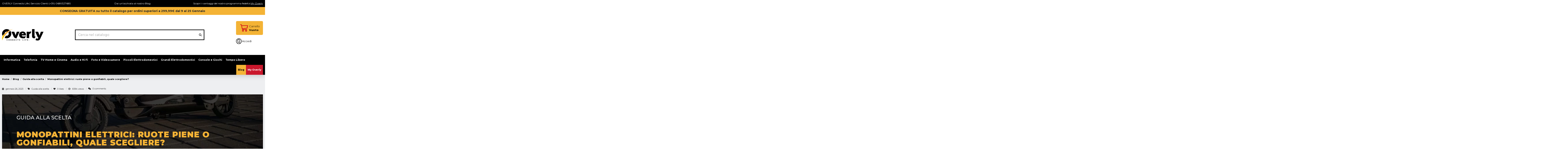

--- FILE ---
content_type: text/html; charset=utf-8
request_url: https://www.overly.it/blog/guida-alla-scelta/monopattini-elettrici-meglio-ruote-piene-o-gonfiabili
body_size: 53738
content:
<!doctype html>
<html lang="it">

<head>
    
        
  <meta charset="utf-8">


  <meta http-equiv="x-ua-compatible" content="ie=edge">



  


  
  



  <title>Monopattini Elettrici: Ruote Piene VS Gonfiabili - La Guida Definitiva! - Overly</title>
  
    
  
  
    
  
  <meta name="description" content="Sveliamo i segreti dietro la scelta del monopattino elettrico perfetto per te! Scopri i pro e i contro di ruote piene e gonfiabili e fai la scelta giusta.">
  <meta name="keywords" content="">
    
      <link rel="canonical" href="https://www.overly.it/blog/guida-alla-scelta/monopattini-elettrici-meglio-ruote-piene-o-gonfiabili">    

  

                                    <link rel="alternate" href="https://www.overly.it/blog/guida-alla-scelta/monopattini-elettrici-meglio-ruote-piene-o-gonfiabili" hreflang="it">
                            <link rel="alternate" href="https://www.overly.it/blog/guida-alla-scelta/monopattini-elettrici-meglio-ruote-piene-o-gonfiabili" hreflang="x-default">
                          

  
     <script type="application/ld+json">
 {
   "@context": "https://schema.org",
   "@type": "Organization",
   "name" : "Overly",
   "url" : "https://www.overly.it/"
       ,"logo": {
       "@type": "ImageObject",
       "url":"https://www.overly.it/img/overly-logo-1596625725.jpg"
     }
    }
</script>

<script type="application/ld+json">
  {
    "@context": "https://schema.org",
    "@type": "WebPage",
    "isPartOf": {
      "@type": "WebSite",
      "url":  "https://www.overly.it/",
      "name": "Overly"
    },
    "name": "Overly",
    "url":  "https://www.overly.it/blog/guida-alla-scelta/monopattini-elettrici-meglio-ruote-piene-o-gonfiabili"
  }
</script>


  <script type="application/ld+json">
    {
      "@context": "https://schema.org",
      "@type": "BreadcrumbList",
      "itemListElement": [
                  {
            "@type": "ListItem",
            "position": 1,
            "name": "Home",
            "item": "https://www.overly.it/"
          },              {
            "@type": "ListItem",
            "position": 2,
            "name": "Blog",
            "item": "https://www.overly.it/blog"
          },              {
            "@type": "ListItem",
            "position": 3,
            "name": "Guida alla scelta",
            "item": "https://www.overly.it/blog/guida-alla-scelta"
          },              {
            "@type": "ListItem",
            "position": 4,
            "name": "Monopattini elettrici: ruote piene o gonfiabili, quale scegliere?",
            "item": "https://www.overly.it/blog/guida-alla-scelta/monopattini-elettrici-meglio-ruote-piene-o-gonfiabili"
          }          ]
    }
  </script>


  

  

  
    
  



			<meta property="og:title" content="Monopattini Elettrici: Ruote Piene VS Gonfiabili - La Guida Definitiva!">
		<meta property="og:url" content="https://www.overly.it/blog/guida-alla-scelta/monopattini-elettrici-meglio-ruote-piene-o-gonfiabili" />
	<meta property="og:site_name" content="Overly"/>
	<meta property="og:type" content="article"/>

			<meta property="og:image" content="https://www.overly.it/modules/ph_simpleblog/covers/166-thumb.jpg" />
	
			<meta property="og:description" content="Sveliamo i segreti dietro la scelta del monopattino elettrico perfetto per te! Scopri i pro e i contro di ruote piene e gonfiabili e fai la scelta giusta.">
	
	<meta property="fb:admins" content="0"/>
	<meta property="fb:app_id" content="0"/>





      <meta name="viewport" content="width=device-width, initial-scale=1">
  




  <link rel="icon" type="image/vnd.microsoft.icon" href="https://www.overly.it/img/favicon.ico?1596625767">
  <link rel="shortcut icon" type="image/x-icon" href="https://www.overly.it/img/favicon.ico?1596625767">
    




    <link rel="stylesheet" href="https://www.overly.it/themes/warehousechild/assets/cache/theme-405e892238.css" type="text/css" media="all">




<link rel="preload" as="font"
      href="https://www.overly.it/themes/warehouse/assets/css/font-awesome/webfonts/fa-brands-400.woff2"
      type="font/woff2" crossorigin="anonymous">

<link rel="preload" as="font"
      href="https://www.overly.it/themes/warehouse/assets/css/font-awesome/webfonts/fa-regular-400.woff2"
      type="font/woff2" crossorigin="anonymous">

<link rel="preload" as="font"
      href="https://www.overly.it/themes/warehouse/assets/css/font-awesome/webfonts/fa-solid-900.woff2"
      type="font/woff2" crossorigin="anonymous">

<link rel="preload" as="font"
      href="https://www.overly.it/themes/warehouse/assets/css/font-awesome/webfonts/fa-brands-400.woff2"
      type="font/woff2" crossorigin="anonymous">


<link  rel="preload stylesheet"  as="style" href="https://www.overly.it/themes/warehouse/assets/css/font-awesome/css/font-awesome-preload.css?v=6.7.2"
       type="text/css" crossorigin="anonymous">





    <script src="https://tps.trovaprezzi.it/javascripts/tracking-vanilla.min.js" ></script>


  <script>
        var ASSearchUrl = "https:\/\/www.overly.it\/module\/pm_advancedsearch4\/advancedsearch4";
        var as4_orderBySalesAsc = "Sales: Lower first";
        var as4_orderBySalesDesc = "Sales: Highest first";
        var elementorFrontendConfig = {"isEditMode":"","stretchedSectionContainer":"","instagramToken":"","is_rtl":false,"ajax_csfr_token_url":"https:\/\/www.overly.it\/module\/iqitelementor\/Actions?process=handleCsfrToken&ajax=1"};
        var floaCountryCode = "it";
        var iqitTheme = {"rm_sticky":"down","rm_breakpoint":0,"op_preloader":"0","cart_style":"floating","cart_confirmation":"modal","h_layout":"1","f_fixed":"","f_layout":"1","h_absolute":"0","h_sticky":"header","hw_width":"inherit","mm_content":"panel","hm_submenu_width":"default","h_search_type":"full","pl_lazyload":true,"pl_infinity":false,"pl_rollover":true,"pl_crsl_autoplay":true,"pl_slider_ld":5,"pl_slider_d":4,"pl_slider_t":3,"pl_slider_p":2,"pp_thumbs":"bottom","pp_zoom":"modalzoom","pp_image_layout":"carousel","pp_tabs":"tabh","pl_grid_qty":true};
        var iqitcompare = {"nbProducts":0};
        var iqitcountdown_days = "g.";
        var iqitextendedproduct = {"speed":"70","hook":"modal"};
        var iqitfdc_from = 0;
        var iqitmegamenu = {"sticky":"false","containerSelector":"#wrapper > .container"};
        var iqitwishlist = {"nbProducts":0};
        var jolisearch = {"amb_joli_search_action":"https:\/\/www.overly.it\/module\/ambjolisearch\/jolisearch","amb_joli_search_link":"https:\/\/www.overly.it\/module\/ambjolisearch\/jolisearch","amb_joli_search_controller":"jolisearch","blocksearch_type":"top","show_cat_desc":0,"ga_acc":0,"id_lang":1,"url_rewriting":true,"use_autocomplete":2,"minwordlen":3,"l_products":"Prodotti","l_manufacturers":"Produttori","l_suppliers":"Suppliers","l_categories":"Categorie","l_no_results_found":"nessun risultato trovato","l_more_results":"Pi\u00f9 risultati","ENT_QUOTES":3,"jolisearch_position":{"my":"center top","at":"center bottom","collision":"fit none"},"classes":"ps17 centered-list","display_manufacturer":"","display_supplier":"","display_category":"","use_mobile_ux":"1","mobile_media_breakpoint":"576","mobile_opening_selector":"","show_add_to_cart_button":"","add_to_cart_button_style":1,"show_features":"1","feature_ids":[],"show_feature_values_only":true,"show_price":"1","theme":"finder"};
        var ph_sharing_img = "https:\/\/www.overly.it";
        var ph_sharing_name = "Monopattini elettrici: ruote piene o gonfiabili, quale scegliere?";
        var ph_sharing_url = "https:\/\/www.overly.it\/blog\/guida-alla-scelta\/monopattini-elettrici-meglio-ruote-piene-o-gonfiabili";
        var ph_simpleblog_ajax = "https:\/\/www.overly.it\/module\/ph_simpleblog\/ajax";
        var ph_simpleblog_token = "766d645d972d0fda5b185b2a9e626f33";
        var prestashop = {"cart":{"products":[],"totals":{"total":{"type":"total","label":"Totale","amount":0,"value":"0,00\u00a0\u20ac"},"total_including_tax":{"type":"total","label":"Totale (tasse incl.)","amount":0,"value":"0,00\u00a0\u20ac"},"total_excluding_tax":{"type":"total","label":"Totale (tasse escl.)","amount":0,"value":"0,00\u00a0\u20ac"}},"subtotals":{"products":{"type":"products","label":"Totale parziale","amount":0,"value":"0,00\u00a0\u20ac"},"discounts":null,"shipping":{"type":"shipping","label":"Spedizione","amount":0,"value":""},"tax":null},"products_count":0,"summary_string":"0 articoli","vouchers":{"allowed":1,"added":[]},"discounts":[],"minimalPurchase":0,"minimalPurchaseRequired":""},"currency":{"id":1,"name":"Euro","iso_code":"EUR","iso_code_num":"978","sign":"\u20ac"},"customer":{"lastname":"","firstname":"","email":"","birthday":"0000-00-00","newsletter":"0","newsletter_date_add":"0000-00-00 00:00:00","optin":"0","website":null,"company":null,"siret":null,"ape":null,"is_logged":false,"gender":{"type":null,"name":null},"addresses":[]},"country":{"id_zone":"1","id_currency":"0","call_prefix":"39","iso_code":"IT","active":"1","contains_states":"1","need_identification_number":"0","need_zip_code":"1","zip_code_format":"NNNNN","display_tax_label":"1","name":"Italia","id":10},"language":{"name":"Italiano (Italian)","iso_code":"it","locale":"it-IT","language_code":"it","active":"1","is_rtl":"0","date_format_lite":"d\/m\/Y","date_format_full":"d\/m\/Y H:i:s","id":1},"page":{"title":"","canonical":"https:\/\/www.overly.it\/blog\/guida-alla-scelta\/monopattini-elettrici-meglio-ruote-piene-o-gonfiabili","meta":{"title":"Overly","description":"","keywords":"","robots":"index"},"page_name":"module-ph_simpleblog-single","body_classes":{"lang-it":true,"lang-rtl":false,"country-IT":true,"currency-EUR":true,"layout-full-width":true,"page-":true,"tax-display-enabled":true,"page-customer-account":false,"blog-for-prestashop-single-166":true},"admin_notifications":[],"password-policy":{"feedbacks":{"0":"Molto debole","1":"Debole","2":"Media","3":"Forte","4":"Molto forte","Straight rows of keys are easy to guess":"I tasti consecutivi sono facili da indovinare","Short keyboard patterns are easy to guess":"Gli schemi brevi sulla tastiera sono facili da indovinare","Use a longer keyboard pattern with more turns":"Utilizza uno schema pi\u00f9 lungo sulla tastiera con pi\u00f9 variazioni","Repeats like \"aaa\" are easy to guess":"Le ripetizioni come \u201caaa\u201d sono facili da indovinare","Repeats like \"abcabcabc\" are only slightly harder to guess than \"abc\"":"Le ripetizioni come \u201cabcabcabc\u201d sono solo leggermente pi\u00f9 difficili da indovinare rispetto ad \u201cabc\u201d","Sequences like abc or 6543 are easy to guess":"Le sequenze come \"abc\" o 6543 sono facili da indovinare","Recent years are easy to guess":"Gli anni recenti sono facili da indovinare","Dates are often easy to guess":"Le date sono spesso facili da indovinare","This is a top-10 common password":"Questa \u00e8 una delle 10 password pi\u00f9 comuni","This is a top-100 common password":"Questa \u00e8 una delle 100 password pi\u00f9 comuni","This is a very common password":"Questa password \u00e8 molto comune","This is similar to a commonly used password":"Questa password \u00e8 simile a un\u2019altra comunemente utilizzata","A word by itself is easy to guess":"Una parola di per s\u00e9 \u00e8 facile da indovinare","Names and surnames by themselves are easy to guess":"Nomi e cognomi sono di per s\u00e9 facili da indovinare","Common names and surnames are easy to guess":"Nomi e cognomi comuni sono facili da indovinare","Use a few words, avoid common phrases":"Utilizza diverse parole, evita le frasi comuni","No need for symbols, digits, or uppercase letters":"Nessun bisogno di simboli, cifre o lettere maiuscole","Avoid repeated words and characters":"Evita parole e caratteri ripetuti","Avoid sequences":"Evita le sequenze","Avoid recent years":"Evita gli anni recenti","Avoid years that are associated with you":"Evita gli anni associati a te","Avoid dates and years that are associated with you":"Evita date e anni associati a te","Capitalization doesn't help very much":"Le maiuscole non sono molto efficaci","All-uppercase is almost as easy to guess as all-lowercase":"Tutto maiuscolo \u00e8 quasi altrettanto facile da indovinare di tutto minuscolo","Reversed words aren't much harder to guess":"Le parole al contrario non sono molto pi\u00f9 difficili da indovinare","Predictable substitutions like '@' instead of 'a' don't help very much":"Sostituzioni prevedibili come \"@\" invece di \"a\" non sono molto efficaci","Add another word or two. Uncommon words are better.":"Aggiungi una o due parole in pi\u00f9. Le parole insolite sono pi\u00f9 sicure."}}},"shop":{"name":"Overly","logo":"https:\/\/www.overly.it\/img\/overly-logo-1596625725.jpg","stores_icon":"https:\/\/www.overly.it\/img\/logo_stores.png","favicon":"https:\/\/www.overly.it\/img\/favicon.ico"},"core_js_public_path":"\/themes\/","urls":{"base_url":"https:\/\/www.overly.it\/","current_url":"https:\/\/www.overly.it\/blog\/guida-alla-scelta\/monopattini-elettrici-meglio-ruote-piene-o-gonfiabili","shop_domain_url":"https:\/\/www.overly.it","img_ps_url":"https:\/\/www.overly.it\/img\/","img_cat_url":"https:\/\/www.overly.it\/img\/c\/","img_lang_url":"https:\/\/www.overly.it\/img\/l\/","img_prod_url":"https:\/\/www.overly.it\/img\/p\/","img_manu_url":"https:\/\/www.overly.it\/img\/m\/","img_sup_url":"https:\/\/www.overly.it\/img\/su\/","img_ship_url":"https:\/\/www.overly.it\/img\/s\/","img_store_url":"https:\/\/www.overly.it\/img\/st\/","img_col_url":"https:\/\/www.overly.it\/img\/co\/","img_url":"https:\/\/www.overly.it\/themes\/warehouse\/assets\/img\/","css_url":"https:\/\/www.overly.it\/themes\/warehouse\/assets\/css\/","js_url":"https:\/\/www.overly.it\/themes\/warehouse\/assets\/js\/","pic_url":"https:\/\/www.overly.it\/upload\/","theme_assets":"https:\/\/www.overly.it\/themes\/warehouse\/assets\/","theme_dir":"https:\/\/www.overly.it\/themes\/warehousechild\/","child_theme_assets":"https:\/\/www.overly.it\/themes\/warehousechild\/assets\/","child_img_url":"https:\/\/www.overly.it\/themes\/warehousechild\/assets\/img\/","child_css_url":"https:\/\/www.overly.it\/themes\/warehousechild\/assets\/css\/","child_js_url":"https:\/\/www.overly.it\/themes\/warehousechild\/assets\/js\/","pages":{"address":"https:\/\/www.overly.it\/indirizzo","addresses":"https:\/\/www.overly.it\/indirizzi","authentication":"https:\/\/www.overly.it\/login","manufacturer":"https:\/\/www.overly.it\/marche","cart":"https:\/\/www.overly.it\/carrello","category":"https:\/\/www.overly.it\/index.php?controller=category","cms":"https:\/\/www.overly.it\/index.php?controller=cms","contact":"https:\/\/www.overly.it\/contattaci","discount":"https:\/\/www.overly.it\/buoni-sconto","guest_tracking":"https:\/\/www.overly.it\/tracciatura-ospite","history":"https:\/\/www.overly.it\/cronologia-ordini","identity":"https:\/\/www.overly.it\/dati-personali","index":"https:\/\/www.overly.it\/","my_account":"https:\/\/www.overly.it\/account","order_confirmation":"https:\/\/www.overly.it\/conferma-ordine","order_detail":"https:\/\/www.overly.it\/index.php?controller=order-detail","order_follow":"https:\/\/www.overly.it\/segui-ordine","order":"https:\/\/www.overly.it\/ordine","order_return":"https:\/\/www.overly.it\/index.php?controller=order-return","order_slip":"https:\/\/www.overly.it\/buono-ordine","pagenotfound":"https:\/\/www.overly.it\/pagina-non-trovata","password":"https:\/\/www.overly.it\/recupero-password","pdf_invoice":"https:\/\/www.overly.it\/index.php?controller=pdf-invoice","pdf_order_return":"https:\/\/www.overly.it\/index.php?controller=pdf-order-return","pdf_order_slip":"https:\/\/www.overly.it\/index.php?controller=pdf-order-slip","prices_drop":"https:\/\/www.overly.it\/offerte","product":"https:\/\/www.overly.it\/index.php?controller=product","registration":"https:\/\/www.overly.it\/index.php?controller=registration","search":"https:\/\/www.overly.it\/ricerca","sitemap":"https:\/\/www.overly.it\/Mappa del sito","stores":"https:\/\/www.overly.it\/negozi","supplier":"https:\/\/www.overly.it\/fornitori","new_products":"https:\/\/www.overly.it\/nuovi-prodotti","brands":"https:\/\/www.overly.it\/marche","register":"https:\/\/www.overly.it\/index.php?controller=registration","order_login":"https:\/\/www.overly.it\/ordine?login=1"},"alternative_langs":[],"actions":{"logout":"https:\/\/www.overly.it\/?mylogout="},"no_picture_image":{"bySize":{"small_default":{"url":"https:\/\/www.overly.it\/img\/p\/it-default-small_default.jpg","width":98,"height":127},"cart_default":{"url":"https:\/\/www.overly.it\/img\/p\/it-default-cart_default.jpg","width":125,"height":162},"home_default":{"url":"https:\/\/www.overly.it\/img\/p\/it-default-home_default.jpg","width":236,"height":305},"large_default":{"url":"https:\/\/www.overly.it\/img\/p\/it-default-large_default.jpg","width":381,"height":492},"medium_default":{"url":"https:\/\/www.overly.it\/img\/p\/it-default-medium_default.jpg","width":452,"height":584},"thickbox_default":{"url":"https:\/\/www.overly.it\/img\/p\/it-default-thickbox_default.jpg","width":1100,"height":1422}},"small":{"url":"https:\/\/www.overly.it\/img\/p\/it-default-small_default.jpg","width":98,"height":127},"medium":{"url":"https:\/\/www.overly.it\/img\/p\/it-default-large_default.jpg","width":381,"height":492},"large":{"url":"https:\/\/www.overly.it\/img\/p\/it-default-thickbox_default.jpg","width":1100,"height":1422},"legend":""}},"configuration":{"display_taxes_label":true,"display_prices_tax_incl":true,"is_catalog":false,"show_prices":true,"opt_in":{"partner":false},"quantity_discount":{"type":"discount","label":"Sconto unit\u00e0"},"voucher_enabled":1,"return_enabled":1},"field_required":[],"breadcrumb":{"links":[{"title":"Home","url":"https:\/\/www.overly.it\/"},{"title":"Blog","url":"https:\/\/www.overly.it\/blog"},{"title":"Guida alla scelta","url":"https:\/\/www.overly.it\/blog\/guida-alla-scelta"},{"title":"Monopattini elettrici: ruote piene o gonfiabili, quale scegliere?","url":"https:\/\/www.overly.it\/blog\/guida-alla-scelta\/monopattini-elettrici-meglio-ruote-piene-o-gonfiabili"}],"count":4},"link":{"protocol_link":"https:\/\/","protocol_content":"https:\/\/"},"time":1769056594,"static_token":"9fe994996d28398b5fa7eef0f67f58df","token":"6d9630102d61e8944af3872dfb658fc4","debug":false};
        var prestashopFacebookAjaxController = "https:\/\/www.overly.it\/module\/ps_facebook\/Ajax";
        var psemailsubscription_subscription = "https:\/\/www.overly.it\/module\/ps_emailsubscription\/subscription";
      </script>



  <script>
                var jprestaUpdateCartDirectly = 1;
                var jprestaUseCreativeElements = 0;
                </script><script>
pcRunDynamicModulesJs = function() {
// Autoconf - 2025-11-18T18:26:11+00:00
// ps_shoppingcart
// Cart is refreshed from HTML to be faster
// iqitcompare
if (typeof iqitcompare !== 'undefined') $('#iqitcompare-nb').text(iqitcompare.nbProducts);
// iqitcookielaw
function getCookie(cname) {
    var name = cname + "=";
    var ca = document.cookie.split(';');
    for (var i = 0; i != ca.length; i++) {
        var c = ca[i];
        while (c.charAt(0) == ' ') c = c.substring(1);
        if (c.indexOf(name) != -1) return c.substring(name.length, c.length);
    }
    return "";
}
$(function() {
    if (getCookie('cookielaw_module') == 1) {
        $("#iqitcookielaw").removeClass('iqitcookielaw-showed');
    } else {
        $("#iqitcookielaw").addClass('iqitcookielaw-showed');
    }
    $("#iqitcookielaw-accept").click(function(event) {
        event.preventDefault();
        $("#iqitcookielaw").removeClass('iqitcookielaw-showed');
        setcook();
    });
});
// iqitpopup
if (typeof iqitpopup !== 'undefined') {
iqitpopup.script = (function() {
    var $el = $('#iqitpopup');
    var $overlay = $('#iqitpopup-overlay');
    var elHeight = $el.outerHeight();
    var elWidth = $el.outerWidth();
    var $wrapper = $(window);
    var offset = -30;
    var sizeData = {
        size: {
            width: $wrapper.width() + offset,
            height: $wrapper.height() + offset
        }
    };
    function init() {
        setTimeout(function() {
            $el.addClass('showed-iqitpopup');
            $overlay.addClass('showed-iqitpopupo');
        }, iqitpopup.delay);
        $el.find('.iqit-btn-newsletter').first().click(function() {
            setCookie();
            $overlay.removeClass('showed-iqitpopupo');
            $el.removeClass('showed-iqitpopup');
        });
        $(document).on('click', '#iqitpopup .cross, #iqitpopup-overlay', function() {
            $overlay.removeClass('showed-iqitpopupo');
            $el.removeClass('showed-iqitpopup');
            if ($("#iqitpopup-checkbox").is(':checked')) {
                setCookie();
            }
        });
        doResize(sizeData, false);
        $wrapper.resize(function() {
            sizeData.size.width = $wrapper.width() + offset;
            sizeData.size.height = $wrapper.height() + offset;
            doResize(sizeData, true);
        });
    }
    function doResize(ui, resize) {
        if (elWidth >= ui.size.width || elHeight >= ui.size.height) {
            var scale;
            scale = Math.min(
                ui.size.width / elWidth,
                ui.size.height / elHeight
            );
            $el.css({
                transform: "translate(-50%, -50%) scale(" + scale + ")"
            });
        } else {
            if (resize) {
                $el.css({
                    transform: "translate(-50%, -50%) scale(1)"
                });
            }
        }
    }
    function setCookie() {
        var name = iqitpopup.name;
        var value = '1';
        var expire = new Date();
        expire.setDate(expire.getDate() + iqitpopup.time);
        document.cookie = name + "=" + escape(value) + ";path=/;" + ((expire == null) ? "" : ("; expires=" + expire.toGMTString()))
    }
    return {
        init: init
    };
})();
iqitpopup.script.init();
}
// iqitthemeeditor
$('.viewed-products img.lazy-product-image:not(.loaded)').each(function() {
    $(this).addClass('loaded').attr('src', $(this).data('src'));
});
if (typeof iqitTheme != 'undefined') {
  function initViewedCarousel() {
    const e = $(".viewed-products .swiper-default-carousel");
    let t;
    iqitTheme.pl_crsl_autoplay && (t = {
      delay: 4500,
      disableOnInteraction: !0
    });
    const i = {
      pagination: {
        el: ".swiper-pagination-product",
        clickable: !0
      },
      autoplay: t,
      loop: !1,
      speed: 600,
      lazy: {
        loadedClass: "loaded",
        checkInView: !0
      },
      watchOverflow: !0,
      watchSlidesProgress: !0,
      watchSlidesVisibility: !0,
      navigation: {
        nextEl: ".swiper-button-next",
        prevEl: ".swiper-button-prev"
      },
      slidesPerView: iqitTheme.pl_slider_p,
      slidesPerGroup: iqitTheme.pl_slider_p,
      breakpoints: {
        768: {
          slidesPerView: iqitTheme.pl_slider_t,
          slidesPerGroup: iqitTheme.pl_slider_t
        },
        992: {
          slidesPerView: iqitTheme.pl_slider_d,
          slidesPerGroup: iqitTheme.pl_slider_d
        },
        1200: {
          slidesPerView: iqitTheme.pl_slider_ld,
          slidesPerGroup: iqitTheme.pl_slider_ld
        }
      }
    };
    e.each(function() {
      const e = $(this);
      var t = $.extend({}, i, e.data("swiper_options"));
      new Swiper(e[0], t)
    })
  }
  initViewedCarousel();
}
$(document).on('click', '[data-button-action=change-list-view]', function() {
    document.cookie = "jpresta_cache_context=;path=/;expires=Thu, 01 Jan 1970 00:00:00 GMT";
});
// iqitwishlist
// iqitwishlist
if (typeof iqitwishlist !== 'undefined' && iqitwishlist.nbProducts != undefined) {
    $('#iqitwishlist-nb').text(iqitwishlist.nbProducts);
    if (iqitwishlist.nbProducts > 0) {
        $('#desktop-header #iqitwishlist-nb').parent().removeClass('hidden');
        $('#mobile-header #iqitwishlist-nb').parent().removeClass('hidden');
        $('#iqitwishlist-nb').removeClass('d-none');
    } else {
        $('#mobile-header #iqitwishlist-nb').text($('#desktop-header #iqitwishlist-nb').text());
        $('#iqitwishlist-nb').addClass('d-none');
    }
    setInterval(function() {
        $('#mobile-header #iqitwishlist-nb').text(iqitwishlist.nbProducts);
    }, 1000);
}
// whatsappchat
if (typeof setAgentsBox == 'function') {
    setAgentsBox();
}
if (typeof setWhatsAppSocialButton == 'function') {
    setWhatsAppSocialButton();
}
};</script>
<script type="text/javascript">
        var link_cart = "https://www.overly.it/carrello";
            var link_reward = "https://www.overly.it/affiliate-dashboard?ajax=1";
            var link_shopping_cart = "https://www.overly.it/module/ps_shoppingcart/ajax";
            var eam_sending_email = "Invio ...";
    var eam_email_invalid = "L'email non è valida";
    var eam_email_sent_limited = "Hai raggiunto il numero massimo di inviti";
    var eam_token = "9fe994996d28398b5fa7eef0f67f58df";
    var name_is_blank = 'Nome richiesto';
    var email_is_blank = 'Email obbligatoria';
    var email_is_invalid = 'L\'email non è valida';
</script>



<script type="text/javascript">
    var staticurl = "static-eu.oct8ne.com/api/v2/oct8ne.js";
    var oct8ne = document.createElement("script");
    oct8ne.type = "text/javascript";
    oct8ne.src =
            (document.location.protocol == "https:" ? "https://" : "http://")
            + staticurl
            + '?' + (Math.round(new Date().getTime() / 86400000));
    oct8ne.async = true;
    oct8ne.license = "513DBE1A6213F409AF042F430D189C2B";
    oct8ne.server = "backoffice-eu.oct8ne.com/";
    oct8ne.baseUrl = "//www.overly.it";
    oct8ne.checkoutUrl = "//www.overly.it/ordine";
    oct8ne.loginUrl = "//www.overly.it/login";
    oct8ne.checkoutSuccessUrl = "//www.overly.it/conferma-ordine";
    oct8ne.locale = "it";
    oct8ne.currencyCode = "EUR";	
    oct8ne.platform = "prestashop";	
    oct8ne.apiVersion = "2.5";	
    oct8ne.onProductAddedToCart = function(productId) {
        if (typeof ajaxCart != 'undefined'){
            ajaxCart.refresh();
        }
    };

 

    insertOct8ne();
  
    function insertOct8ne() {
        if (!window.oct8neScriptInserted) {
            var s = document.getElementsByTagName("script")[0];
            s.parentNode.insertBefore(oct8ne, s);
            window.oct8neScriptInserted = true;
        }
    }   
</script>



    <meta id="js-rcpgtm-tracking-config" data-tracking-data="%7B%22bing%22%3A%7B%22tracking_id%22%3A%22%22%2C%22feed%22%3A%7B%22id_product_prefix%22%3A%22%22%2C%22id_product_source_key%22%3A%22id_product%22%2C%22id_variant_prefix%22%3A%22%22%2C%22id_variant_source_key%22%3A%22id_attribute%22%7D%7D%2C%22context%22%3A%7B%22browser%22%3A%7B%22device_type%22%3A1%7D%2C%22localization%22%3A%7B%22id_country%22%3A10%2C%22country_code%22%3A%22IT%22%2C%22id_currency%22%3A1%2C%22currency_code%22%3A%22EUR%22%2C%22id_lang%22%3A1%2C%22lang_code%22%3A%22it%22%7D%2C%22page%22%3A%7B%22controller_name%22%3A%22single%22%2C%22products_per_page%22%3A24%2C%22category%22%3A%5B%5D%2C%22search_term%22%3A%22%22%7D%2C%22shop%22%3A%7B%22id_shop%22%3A1%2C%22shop_name%22%3A%22Overly%22%2C%22base_dir%22%3A%22https%3A%2F%2Fwww.overly.it%2F%22%7D%2C%22tracking_module%22%3A%7B%22module_name%22%3A%22rcpgtagmanager%22%2C%22module_version%22%3A%224.2.7%22%2C%22checkout_module%22%3A%7B%22module%22%3A%22default%22%2C%22controller%22%3A%22order%22%7D%2C%22service_version%22%3A%228%22%2C%22token%22%3A%22191ecbffea11da4be3b7631325996db9%22%7D%2C%22user%22%3A%5B%5D%7D%2C%22criteo%22%3A%7B%22tracking_id%22%3A%2287869%22%2C%22feed%22%3A%7B%22id_product_prefix%22%3A%22%22%2C%22id_product_source_key%22%3A%22id_product%22%2C%22id_variant_prefix%22%3A%22%22%2C%22id_variant_source_key%22%3A%22id_attribute%22%7D%7D%2C%22facebook%22%3A%7B%22tracking_id%22%3A%22322009572331067%22%2C%22feed%22%3A%7B%22id_product_prefix%22%3A%22%22%2C%22id_product_source_key%22%3A%22id_product%22%2C%22id_variant_prefix%22%3A%22%22%2C%22id_variant_source_key%22%3A%22id_attribute%22%7D%7D%2C%22ga4%22%3A%7B%22tracking_id%22%3A%22G-2ZBJFTTCM1%22%2C%22is_url_passthrough%22%3Atrue%2C%22is_data_import%22%3Afalse%7D%2C%22gads%22%3A%7B%22tracking_id%22%3A%22627581649%22%2C%22merchant_id%22%3A%22283099838%22%2C%22conversion_labels%22%3A%7B%22create_account%22%3A%22xN5HCIut5OYYENHFoKsC%22%2C%22product_view%22%3A%22jZt7CN675OYYENHFoKsC%22%2C%22add_to_cart%22%3A%225KqHCNL14OYYENHFoKsC%22%2C%22begin_checkout%22%3A%22cIy4CNWK4eYYENHFoKsC%22%2C%22purchase%22%3A%22lzk9CKqq_NIBENHFoKsC%22%7D%7D%2C%22gfeeds%22%3A%7B%22retail%22%3A%7B%22is_enabled%22%3Afalse%2C%22id_product_prefix%22%3A%22%22%2C%22id_product_source_key%22%3A%22id_product%22%2C%22id_variant_prefix%22%3A%22%22%2C%22id_variant_source_key%22%3A%22id_attribute%22%7D%2C%22custom%22%3A%7B%22is_enabled%22%3Afalse%2C%22id_product_prefix%22%3A%22%22%2C%22id_product_source_key%22%3A%22id_product%22%2C%22id_variant_prefix%22%3A%22%22%2C%22id_variant_source_key%22%3A%22id_attribute%22%2C%22is_id2%22%3Afalse%7D%7D%2C%22gtm%22%3A%7B%22tracking_id%22%3A%22GTM-KT5PFBL%22%2C%22is_internal_traffic%22%3Afalse%2C%22server_url%22%3A%22%22%7D%2C%22kelkoo%22%3A%7B%22tracking_list%22%3A%5B%5D%2C%22feed%22%3A%7B%22id_product_prefix%22%3A%22%22%2C%22id_product_source_key%22%3A%22id_product%22%2C%22id_variant_prefix%22%3A%22%22%2C%22id_variant_source_key%22%3A%22id_attribute%22%7D%7D%2C%22pinterest%22%3A%7B%22tracking_id%22%3A%22%22%2C%22feed%22%3A%7B%22id_product_prefix%22%3A%22%22%2C%22id_product_source_key%22%3A%22id_product%22%2C%22id_variant_prefix%22%3A%22%22%2C%22id_variant_source_key%22%3A%22id_attribute%22%7D%7D%2C%22tiktok%22%3A%7B%22tracking_id%22%3A%22%22%2C%22feed%22%3A%7B%22id_product_prefix%22%3A%22%22%2C%22id_product_source_key%22%3A%22id_product%22%2C%22id_variant_prefix%22%3A%22%22%2C%22id_variant_source_key%22%3A%22id_attribute%22%7D%7D%2C%22twitter%22%3A%7B%22tracking_id%22%3A%22%22%2C%22events%22%3A%7B%22add_to_cart_id%22%3A%22%22%2C%22payment_info_id%22%3A%22%22%2C%22checkout_initiated_id%22%3A%22%22%2C%22product_view_id%22%3A%22%22%2C%22lead_id%22%3A%22%22%2C%22purchase_id%22%3A%22%22%2C%22search_id%22%3A%22%22%7D%2C%22feed%22%3A%7B%22id_product_prefix%22%3A%22%22%2C%22id_product_source_key%22%3A%22id_product%22%2C%22id_variant_prefix%22%3A%22%22%2C%22id_variant_source_key%22%3A%22id_attribute%22%7D%7D%7D">
    <script type="text/javascript" data-keepinline="true" data-cfasync="false" src="/modules/rcpgtagmanager/views/js/hook/trackingClient.bundle.js"></script>

<script type="text/javascript">
    opartStatSaveSessionUrl = "https://www.overly.it/module/opartstat/saveSession?ajax=1";
    opartStatSaveSessionUrl = opartStatSaveSessionUrl.replace(/&amp;/g, '&');
    opartControllerName = "PH_SimpleBlogSingleModuleFrontControllerOverride";
    opartElementId = "";
    opartshopId = "1";
    opartUserAgent = "Mozilla/5.0 (Macintosh; Intel Mac OS X 10_15_7) AppleWebKit/537.36 (KHTML, like Gecko) Chrome/131.0.0.0 Safari/537.36; ClaudeBot/1.0; +claudebot@anthropic.com)";
</script>
<script async src="/modules/opartstat/views/js/saveSession.js"></script>

<!-- emarketing start -->




<!-- emarketing end --><script type="text/javascript" data-keepinline="true">
    var trustpilot_script_url = 'https://invitejs.trustpilot.com/tp.min.js';
    var trustpilot_key = 'V0fdfrrmzz8o68UM';
    var trustpilot_widget_script_url = '//widget.trustpilot.com/bootstrap/v5/tp.widget.bootstrap.min.js';
    var trustpilot_integration_app_url = 'https://ecommscript-integrationapp.trustpilot.com';
    var trustpilot_preview_css_url = '//ecommplugins-scripts.trustpilot.com/v2.1/css/preview.min.css';
    var trustpilot_preview_script_url = '//ecommplugins-scripts.trustpilot.com/v2.1/js/preview.min.js';
    var trustpilot_ajax_url = 'https://www.overly.it/module/trustpilot/trustpilotajax';
    var user_id = '0';
    var trustpilot_trustbox_settings = {"trustboxes":[],"activeTrustbox":0,"pageUrls":{"landing":"https:\/\/www.overly.it\/","category":"https:\/\/www.overly.it\/2210-promo-brother","product":"https:\/\/www.overly.it\/caricabatterie-iphone\/6-apple-lightning-usb-2-m-bianco-0885909627448.html","ahr0chm6ly93d3cub3zlcmx5lml0l29yzgluzq==":"https:\/\/www.overly.it\/ordine"}};
</script>
<script type="text/javascript" src="/modules/trustpilot/views/js/tp_register.min.js"></script>
<script type="text/javascript" src="/modules/trustpilot/views/js/tp_trustbox.min.js"></script>
<script type="text/javascript" src="/modules/trustpilot/views/js/tp_preview.min.js"></script>



    
     <link rel="stylesheet" href="https://fonts.googleapis.com/icon?family=Material+Icons">
<link rel="stylesheet" href="https://www.overly.it/themes/warehousechild/assets/css/overly-font/css/overly.css" type="text/css">
<link rel="stylesheet" href="https://www.overly.it/themes/warehousechild/assets/css/overly-1-font/css/overly-1.css" type="text/css">
<script type="text/javascript" src="https://live.icecat.biz/js/live-current-2.js" ></script>
<link rel="stylesheet" href="https://www.overly.it/themes/warehouse/assets/css/custom.css" type="text/css">
<!--- Stop iOS detecting telephone numbers --------->
<meta name="format-detection" content="telephone=no">
<meta name="theme-color" content="#f4b335" />
 </head>

<body id="module-ph_simpleblog-single" class="lang-it country-it currency-eur layout-full-width page tax-display-enabled blog-for-prestashop-single-166 body-desktop-header-style-w-1">


    




    
<div id="fb-root"></div><script>(function(d, s, id) {var js, fjs = d.getElementsByTagName(s)[0];if (d.getElementById(id)) return;js = d.createElement(s); js.id = id;js.src = 'https://connect.facebook.net/it_IT/sdk.js#xfbml=1&version=v3.2&appId=&autoLogAppEvents=1';fjs.parentNode.insertBefore(js, fjs);}(document, 'script', 'facebook-jssdk'));</script>

<main id="main-page-content"  >
    
            

    <header id="header" class="desktop-header-style-w-1">
        
            
  <div class="header-banner">
    <div id="dyn6971a9526d8a9" class="dynhook pc_hookDisplayBanner_217" data-module="217" data-hook="DisplayBanner" data-hooktype="m" data-hookargs="altern=1^"><div class="loadingempty"></div></div>
  </div>




            <nav class="header-nav">
        <div class="container">
    
        <div class="row justify-content-between">
            <div class="col col-auto col-md left-nav">
                                
          <div id="iqithtmlandbanners-block-4"  class="d-inline-block">
        <div class="rte-content d-inline-block">
            <p>OVERLY Connects Life | Servizio Clienti (+39) 0689327685<br /><a href="https://www.overly.it/content/122-my-overly" style="text-decoration: underline;"></a></p>
        </div>
    </div>


  

            </div>
            <div class="col col-auto center-nav text-center">
                
          <div id="iqithtmlandbanners-block-8"  class="d-inline-block">
        <div class="rte-content d-inline-block">
            <p><a href="/blog">Dai un'occhiata al nostro Blog</a></p>
        </div>
    </div>


  

             </div>
            <div class="col col-auto col-md right-nav text-right">
                
          <div id="iqithtmlandbanners-block-7"  class="d-inline-block">
        <div class="rte-content d-inline-block">
            <p>Scopri i vantaggi del nostro programma fedeltà <a href="/content/122-my-overly"><u>My Overly</u></a></p>
        </div>
    </div>


  

             </div>
        </div>

                        </div>
            </nav>
        



<div id="desktop-header" class="desktop-header-style-1">
    


            <div class="elementor-displayHeaderTop">
            		<style class="elementor-frontend-stylesheet">.elementor-element.elementor-element-075co99{margin-top:0px;margin-bottom:0px;padding:0px 0px 0px 0px;}.elementor-element.elementor-element-97oag85 > .elementor-element-populated{margin:0px 0px 0px 0px;padding:0px 0px 0px 0px;}.elementor-element.elementor-element-bpyf00m{font-size:14px;}.elementor-element.elementor-element-bpyf00m .elementor-widget-container{padding:10px 0px 10px 0px;background-color:#f4b335;}</style>
				<div class="elementor">
											                        <div class="elementor-section elementor-element elementor-element-075co99 elementor-top-section elementor-section-stretched elementor-section-full_width elementor-section-height-default elementor-section-height-default" data-element_type="section">
                            
                           

                            <div class="elementor-container  elementor-column-gap-default      "
                                                                >
                                <div class="elementor-row  ">
                                                                
                            		<div class="elementor-column elementor-element elementor-element-97oag85 elementor-col-100 elementor-top-column" data-element_type="column">
			<div class="elementor-column-wrap elementor-element-populated">
				<div class="elementor-widget-wrap">
		        <div class="elementor-widget elementor-element elementor-element-bpyf00m elementor-widget-text-editor" data-element_type="text-editor">
                <div class="elementor-widget-container">
            		<div class="elementor-text-editor rte-content"><p style="text-align: center;"><strong>CONSEGNA GRATUITA su tutto il catalogo per ordini superiori a 299,99€ dal 9 al 25 Gennaio</strong></p></div>
		        </div>
                </div>
        				</div>
			</div>
		</div>
		                             
                                                            </div>
                                
                                                            </div>
                        </div>
                							</div>
		
        </div>
    



            
<div class="header-top">
    <div id="desktop-header-container" class="container">
        <div class="row align-items-center">
                            <div class="col col-auto col-header-left">
                    <div id="desktop_logo">
                        
  <a href="https://www.overly.it/">
    <img class="logo img-fluid"
         src="https://www.overly.it/img/overly-logo-1596625725.jpg"
          srcset="/img/cms/ovely-400-colore-03.png 2x"         alt="Overly"
         width="200"
         height="56"
    >
  </a>

                    </div>
                    
                </div>
                <div class="col col-header-center">
                                        <!-- Block search module TOP -->

<!-- Block search module TOP -->
<div id="search_widget" class="search-widget" data-search-controller-url="//www.overly.it/ricerca">
    <form method="get" action="//www.overly.it/ricerca">
        <div class="input-group">
            <input type="text" name="s" value="" data-all-text="Show all results"
                   data-blog-text="Blog post"
                   data-product-text="Product"
                   data-brands-text="Marca"
                   autocomplete="off" autocorrect="off" autocapitalize="off" spellcheck="false"
                   placeholder="Cerca nel catalogo" class="form-control form-search-control" />
            <button type="submit" class="search-btn" aria-label="Cerca nel catalogo">
                <i class="fa fa-search"></i>
            </button>
        </div>
    </form>
</div>
<!-- /Block search module TOP -->

<!-- /Block search module TOP -->


                    
                </div>
                        <div class="col col-auto col-header-right text-right">
                                    
                                            <div id="ps-shoppingcart-wrapper">
    <div id="ps-shoppingcart"
         class="header-cart-default ps-shoppingcart dropdown">
         <div id="blockcart" class="blockcart cart-preview"
         data-refresh-url="//www.overly.it/module/ps_shoppingcart/ajax">
        <a id="cart-toogle" class="cart-toogle header-btn header-cart-btn" data-bs-toggle="dropdown" data-bs-display="static" data-bs-auto-close="outside">
            <i class="fa fa-shopping-bag fa-fw icon" aria-hidden="true"><span class="cart-products-count-btn  d-none">0</span></i>
            <span class="info-wrapper">
            <span class="title">Carrello</span>
            <span class="cart-toggle-details">
            <span class="text-faded cart-separator"> / </span>
                            Vuoto
                        </span>
            </span>
        </a>
        <div id="_desktop_blockcart-content" class="dropdown-menu-custom dropdown-menu">
    <div id="blockcart-content" class="blockcart-content" >
        <div class="cart-title">
            <span class="modal-title">Your cart</span>
            <button type="button" id="js-cart-close" class="close">
                <span>×</span>
            </button>
            <hr>
        </div>
                    <span class="no-items">Non ci sono più articoli nel tuo carrello</span>
            </div>
</div> </div>




    </div>
</div>

                                        
                
                <div id="dyn6971a952764a4" class="dynhook pc__15" data-module="15" data-hook="" data-hooktype="w" data-hookargs=""><div class="loadingempty"></div><div id="user_info">
            <a
                href="https://www.overly.it/login?back=https%3A%2F%2Fwww.overly.it%2Fblog%2Fguida-alla-scelta%2Fmonopattini-elettrici-meglio-ruote-piene-o-gonfiabili"
                title="Accedi al tuo account cliente"
                rel="nofollow"
        ><i class="fa fa-user" aria-hidden="true"></i>
            <span>Accedi</span>
        </a>
    </div>
</div>

                
            </div>
            <div class="col-12">
                <div class="row">
                    <div id="dyn6971a95276974" class="dynhook pc_hookDisplayTop_217" data-module="217" data-hook="DisplayTop" data-hooktype="m" data-hookargs="altern=3^"><div class="loadingempty"></div></div>
                </div>
            </div>
        </div>
    </div>
</div>
<div class="container iqit-megamenu-container"><div id="iqitmegamenu-wrapper" class="iqitmegamenu-wrapper iqitmegamenu-all">
	<div class="container container-iqitmegamenu">
		<div id="iqitmegamenu-horizontal" class="iqitmegamenu  clearfix" role="navigation">

						
			<nav id="cbp-hrmenu" class="cbp-hrmenu cbp-horizontal cbp-hrsub-narrow">
				<ul>
											<li id="cbp-hrmenu-tab-16"
							class="cbp-hrmenu-tab cbp-hrmenu-tab-16  cbp-has-submeu">
							<a href="https://www.overly.it/1620-informatica" class="nav-link" 
										>
										

										<span class="cbp-tab-title">
											Informatica											<i class="fa fa-angle-down cbp-submenu-aindicator"></i></span>
																			</a>
																			<div class="cbp-hrsub col-12">
											<div class="cbp-hrsub-inner">
												<div class="container iqitmegamenu-submenu-container">
													
																																													




<div class="row menu_row menu-element  first_rows menu-element-id-3">
                

                                                




    <div class="col-2 cbp-menu-column cbp-menu-element menu-element-id-4 cbp-empty-column">
        <div class="cbp-menu-column-inner">
                        
                
                
            

                                                




<div class="row menu_row menu-element  menu-element-id-5">
                

                                                




    <div class="col-3 cbp-menu-column cbp-menu-element menu-element-id-6 ">
        <div class="cbp-menu-column-inner">
                        
                
                
                                                                    <img src="/img/cms/computer.png" loading="lazy" class="img-fluid cbp-banner-image"
                                                               width="237" height="258"  />
                                            
                
            

            
            </div>    </div>
                                    




    <div class="col-9 cbp-menu-column cbp-menu-element menu-element-id-9 ">
        <div class="cbp-menu-column-inner">
                        
                
                
                    
                                                    <div class="row cbp-categories-row">
                                                                                                            <div class="col-12">
                                            <div class="cbp-category-link-w"><a href="https://www.overly.it/1742-computer"
                                                                                class="cbp-column-title nav-link cbp-category-title">COMPUTER</a>
                                                                                                                                                    
    <ul class="cbp-links cbp-category-tree"><li ><div class="cbp-category-link-w"><a href="https://www.overly.it/1743-accessori-computer">ACCESSORI COMPUTER</a></div></li><li ><div class="cbp-category-link-w"><a href="https://www.overly.it/1829-pc-desktop">PC DESKTOP</a></div></li><li ><div class="cbp-category-link-w"><a href="https://www.overly.it/1838-notebook-convertibili-2-in-1">NOTEBOOK CONVERTIBILI 2 IN 1</a></div></li><li ><div class="cbp-category-link-w"><a href="https://www.overly.it/1932-all-in-one">ALL-IN-ONE</a></div></li><li ><div class="cbp-category-link-w"><a href="https://www.overly.it/1959-chromebook">CHROMEBOOK</a></div></li><li ><div class="cbp-category-link-w"><a href="https://www.overly.it/1841-notebook">NOTEBOOK</a></div></li></ul>

                                                                                            </div>
                                        </div>
                                                                                                </div>
                                            
                
            

            
            </div>    </div>
                            
                </div>
                                    




<div class="row menu_row menu-element  menu-element-id-42">
                

                                                




    <div class="col-3 cbp-menu-column cbp-menu-element menu-element-id-8 ">
        <div class="cbp-menu-column-inner">
                        
                
                
                                                                    <img src="/img/cms/mac.png" loading="lazy" class="img-fluid cbp-banner-image"
                                                               width="237" height="258"  />
                                            
                
            

            
            </div>    </div>
                                    




    <div class="col-9 cbp-menu-column cbp-menu-element menu-element-id-7 ">
        <div class="cbp-menu-column-inner">
                        
                
                
                    
                                                    <div class="row cbp-categories-row">
                                                                                                            <div class="col-12">
                                            <div class="cbp-category-link-w"><a href="https://www.overly.it/1929-imac"
                                                                                class="cbp-column-title nav-link cbp-category-title">iMAC</a>
                                                                                                                                                    
    <ul class="cbp-links cbp-category-tree"><li ><div class="cbp-category-link-w"><a href="https://www.overly.it/1931-macbook">MACBOOK</a></div></li><li ><div class="cbp-category-link-w"><a href="https://www.overly.it/1994-macbook-pro">MACBOOK PRO</a></div></li><li ><div class="cbp-category-link-w"><a href="https://www.overly.it/1937-imac">iMAC</a></div></li><li ><div class="cbp-category-link-w"><a href="https://www.overly.it/1930-accessori-mac">ACCESSORI MAC</a></div></li><li ><div class="cbp-category-link-w"><a href="https://www.overly.it/1995-macbook-air">MACBOOK AIR</a></div></li></ul>

                                                                                            </div>
                                        </div>
                                                                                                </div>
                                            
                
            

            
            </div>    </div>
                            
                </div>
                                    




<div class="row menu_row menu-element  menu-element-id-39">
                

                                                




    <div class="col-3 cbp-menu-column cbp-menu-element menu-element-id-20 ">
        <div class="cbp-menu-column-inner">
                        
                
                
                                                                    <img src="/img/cms/tablet.png" loading="lazy" class="img-fluid cbp-banner-image"
                                                               width="237" height="258"  />
                                            
                
            

            
            </div>    </div>
                                    




    <div class="col-9 cbp-menu-column cbp-menu-element menu-element-id-22 ">
        <div class="cbp-menu-column-inner">
                        
                
                
                    
                                                    <div class="row cbp-categories-row">
                                                                                                            <div class="col-12">
                                            <div class="cbp-category-link-w"><a href="https://www.overly.it/1765-tablet"
                                                                                class="cbp-column-title nav-link cbp-category-title">TABLET</a>
                                                                                                                                                    
    <ul class="cbp-links cbp-category-tree"><li ><div class="cbp-category-link-w"><a href="https://www.overly.it/1766-accessori-tablet">ACCESSORI TABLET</a></div></li><li ><div class="cbp-category-link-w"><a href="https://www.overly.it/1803-tablet">TABLET</a></div></li></ul>

                                                                                            </div>
                                        </div>
                                                                                                </div>
                                            
                
            

            
            </div>    </div>
                            
                </div>
                                    




<div class="row menu_row menu-element  menu-element-id-37">
                

                                                




    <div class="col-3 cbp-menu-column cbp-menu-element menu-element-id-24 ">
        <div class="cbp-menu-column-inner">
                        
                
                
                                                                    <img src="/img/cms/ipad.png" loading="lazy" class="img-fluid cbp-banner-image"
                                                               width="237" height="258"  />
                                            
                
            

            
            </div>    </div>
                                    




    <div class="col-9 cbp-menu-column cbp-menu-element menu-element-id-23 ">
        <div class="cbp-menu-column-inner">
                        
                
                
                    
                                                    <div class="row cbp-categories-row">
                                                                                                            <div class="col-12">
                                            <div class="cbp-category-link-w"><a href="https://www.overly.it/1834-ipad"
                                                                                class="cbp-column-title nav-link cbp-category-title">iPAD</a>
                                                                                                                                                    
    <ul class="cbp-links cbp-category-tree"><li ><div class="cbp-category-link-w"><a href="https://www.overly.it/1964-accessori-ipad">ACCESSORI IPAD</a></div></li><li ><div class="cbp-category-link-w"><a href="https://www.overly.it/1835-ipad">IPAD</a></div></li></ul>

                                                                                            </div>
                                        </div>
                                                                                                </div>
                                            
                
            

            
            </div>    </div>
                            
                </div>
                            
            </div>    </div>
                                    




    <div class="col-2 cbp-menu-column cbp-menu-element menu-element-id-10 cbp-empty-column">
        <div class="cbp-menu-column-inner">
                        
                
                
            

                                                




<div class="row menu_row menu-element  menu-element-id-11">
                

                                                




    <div class="col-3 cbp-menu-column cbp-menu-element menu-element-id-27 ">
        <div class="cbp-menu-column-inner">
                        
                
                
                                                                    <img src="/img/cms/smart-home-security.png" loading="lazy" class="img-fluid cbp-banner-image"
                                                               width="237" height="258"  />
                                            
                
            

            
            </div>    </div>
                                    




    <div class="col-9 cbp-menu-column cbp-menu-element menu-element-id-28 ">
        <div class="cbp-menu-column-inner">
                        
                
                
                    
                                                    <div class="row cbp-categories-row">
                                                                                                            <div class="col-12">
                                            <div class="cbp-category-link-w"><a href="https://www.overly.it/1654-smart-home-sicurezza"
                                                                                class="cbp-column-title nav-link cbp-category-title">SMART HOME - SICUREZZA</a>
                                                                                                                                                    
    <ul class="cbp-links cbp-category-tree"><li ><div class="cbp-category-link-w"><a href="https://www.overly.it/1797-videocamere-smart">VIDEOCAMERE SMART</a></div></li><li ><div class="cbp-category-link-w"><a href="https://www.overly.it/1655-sensori-porta-e-rilevatori">SENSORI PORTA E RILEVATORI</a></div></li></ul>

                                                                                            </div>
                                        </div>
                                                                                                </div>
                                            
                
            

            
            </div>    </div>
                            
                </div>
                                    




<div class="row menu_row menu-element  menu-element-id-36">
                

                                                




    <div class="col-3 cbp-menu-column cbp-menu-element menu-element-id-29 ">
        <div class="cbp-menu-column-inner">
                        
                
                
                                                                    <img src="/img/cms/smart-home.png" loading="lazy" class="img-fluid cbp-banner-image"
                                                               width="237" height="258"  />
                                            
                
            

            
            </div>    </div>
                                    




    <div class="col-9 cbp-menu-column cbp-menu-element menu-element-id-30 ">
        <div class="cbp-menu-column-inner">
                        
                
                
                    
                                                    <div class="row cbp-categories-row">
                                                                                                            <div class="col-12">
                                            <div class="cbp-category-link-w"><a href="https://www.overly.it/1787-smart-home-comfort"
                                                                                class="cbp-column-title nav-link cbp-category-title">SMART HOME - -COMFORT</a>
                                                                                                                                                    
    <ul class="cbp-links cbp-category-tree"><li ><div class="cbp-category-link-w"><a href="https://www.overly.it/1788-lampade-ambiente">LAMPADE AMBIENTE</a></div></li><li ><div class="cbp-category-link-w"><a href="https://www.overly.it/1924-illuminazione-smart">ILLUMINAZIONE SMART</a></div></li><li ><div class="cbp-category-link-w"><a href="https://www.overly.it/1933-amazon-echo">AMAZON ECHO</a></div></li><li ><div class="cbp-category-link-w"><a href="https://www.overly.it/1833-google-home">GOOGLE HOME</a></div></li></ul>

                                                                                            </div>
                                        </div>
                                                                                                </div>
                                            
                
            

            
            </div>    </div>
                            
                </div>
                                    




<div class="row menu_row menu-element  menu-element-id-34">
                

                                                




    <div class="col-3 cbp-menu-column cbp-menu-element menu-element-id-31 ">
        <div class="cbp-menu-column-inner">
                        
                
                
                                                                    <img src="/img/cms/domotica.png" loading="lazy" class="img-fluid cbp-banner-image"
                                                               width="237" height="258"  />
                                            
                
            

            
            </div>    </div>
                                    




    <div class="col-9 cbp-menu-column cbp-menu-element menu-element-id-32 ">
        <div class="cbp-menu-column-inner">
                        
                
                
                    
                                                    <div class="row cbp-categories-row">
                                                                                                            <div class="col-12">
                                            <div class="cbp-category-link-w"><a href="https://www.overly.it/1927-smart-home-energia"
                                                                                class="cbp-column-title nav-link cbp-category-title">SMART HOME - ENERGIA</a>
                                                                                                                                                    
    <ul class="cbp-links cbp-category-tree"><li ><div class="cbp-category-link-w"><a href="https://www.overly.it/1928-presa-elettrica-wifi">PRESA ELETTRICA WIFI</a></div></li><li ><div class="cbp-category-link-w"><a href="https://www.overly.it/2167-generatori-elettrici">GENERATORI ELETTRICI</a></div></li></ul>

                                                                                            </div>
                                        </div>
                                                                                                </div>
                                            
                
            

            
            </div>    </div>
                            
                </div>
                            
            </div>    </div>
                                    




    <div class="col-2 cbp-menu-column cbp-menu-element menu-element-id-14 cbp-empty-column">
        <div class="cbp-menu-column-inner">
                        
                
                
            

                                                




<div class="row menu_row menu-element  menu-element-id-15">
                

                                                




    <div class="col-3 cbp-menu-column cbp-menu-element menu-element-id-16 ">
        <div class="cbp-menu-column-inner">
                        
                
                
                                                                    <img src="/img/cms/storage.png" loading="lazy" class="img-fluid cbp-banner-image"
                                                               width="237" height="258"  />
                                            
                
            

            
            </div>    </div>
                                    




    <div class="col-9 cbp-menu-column cbp-menu-element menu-element-id-17 ">
        <div class="cbp-menu-column-inner">
                        
                
                
                    
                                                    <div class="row cbp-categories-row">
                                                                                                            <div class="col-12">
                                            <div class="cbp-category-link-w"><a href="https://www.overly.it/1639-hard-disk-e-storage"
                                                                                class="cbp-column-title nav-link cbp-category-title">HARD DISK E STORAGE</a>
                                                                                                                                                    
    <ul class="cbp-links cbp-category-tree"><li ><div class="cbp-category-link-w"><a href="https://www.overly.it/1640-hard-disk-e-ssd-esterni">HARD DISK E SSD ESTERNI</a></div></li><li ><div class="cbp-category-link-w"><a href="https://www.overly.it/1648-chiavette-usb">CHIAVETTE USB</a></div></li></ul>

                                                                                            </div>
                                        </div>
                                                                                                </div>
                                            
                
            

            
            </div>    </div>
                            
                </div>
                                    




<div class="row menu_row menu-element  menu-element-id-33">
                

                                                




    <div class="col-3 cbp-menu-column cbp-menu-element menu-element-id-18 ">
        <div class="cbp-menu-column-inner">
                        
                
                
                                                                    <img src="/img/cms/printer.png" loading="lazy" class="img-fluid cbp-banner-image"
                                                               width="237" height="258"  />
                                            
                
            

            
            </div>    </div>
                                    




    <div class="col-9 cbp-menu-column cbp-menu-element menu-element-id-19 ">
        <div class="cbp-menu-column-inner">
                        
                
                
                    
                                                    <div class="row cbp-categories-row">
                                                                                                            <div class="col-12">
                                            <div class="cbp-category-link-w"><a href="https://www.overly.it/1724-stampanti-e-scanner"
                                                                                class="cbp-column-title nav-link cbp-category-title">STAMPANTI E SCANNER</a>
                                                                                                                                                    
    <ul class="cbp-links cbp-category-tree"><li ><div class="cbp-category-link-w"><a href="https://www.overly.it/1978-cartucce-e-toner">CARTUCCE E TONER</a></div></li><li ><div class="cbp-category-link-w"><a href="https://www.overly.it/1990-scanner">SCANNER</a></div></li><li ><div class="cbp-category-link-w"><a href="https://www.overly.it/1806-stampanti-inkjet">STAMPANTI INKJET</a></div></li><li ><div class="cbp-category-link-w"><a href="https://www.overly.it/1725-stampanti-multifunzione-laser">STAMPANTI MULTIFUNZIONE LASER</a></div></li><li ><div class="cbp-category-link-w"><a href="https://www.overly.it/1986-stampante-laser">STAMPANTE LASER</a></div></li><li ><div class="cbp-category-link-w"><a href="https://www.overly.it/1992-stampanti-multifunzione-ink">STAMPANTI MULTIFUNZIONE INK</a></div></li></ul>

                                                                                            </div>
                                        </div>
                                                                                                </div>
                                            
                
            

            
            </div>    </div>
                            
                </div>
                            
            </div>    </div>
                                    




    <div class="col-2 cbp-menu-column cbp-menu-element menu-element-id-50 cbp-empty-column">
        <div class="cbp-menu-column-inner">
                        
                
                
            

                                                




<div class="row menu_row menu-element  menu-element-id-51">
                

                                                




    <div class="col-3 cbp-menu-column cbp-menu-element menu-element-id-53 ">
        <div class="cbp-menu-column-inner">
                        
                
                
                                                                    <img src="/img/cms/periferiche.png" loading="lazy" class="img-fluid cbp-banner-image"
                                                               width="237" height="258"  />
                                            
                
            

            
            </div>    </div>
                                    




    <div class="col-9 cbp-menu-column cbp-menu-element menu-element-id-54 ">
        <div class="cbp-menu-column-inner">
                        
                
                
                    
                                                    <div class="row cbp-categories-row">
                                                                                                            <div class="col-12">
                                            <div class="cbp-category-link-w"><a href="https://www.overly.it/1621-periferiche-ed-accessori"
                                                                                class="cbp-column-title nav-link cbp-category-title">PERIFERICHE ED ACCESSORI</a>
                                                                                                                                                    
    <ul class="cbp-links cbp-category-tree"><li ><div class="cbp-category-link-w"><a href="https://www.overly.it/1633-cuffie-pc">CUFFIE PC</a></div></li><li ><div class="cbp-category-link-w"><a href="https://www.overly.it/1634-tastiere-e-mouse">TASTIERE E MOUSE</a></div></li><li ><div class="cbp-category-link-w"><a href="https://www.overly.it/1710-microfoni">MICROFONI</a></div></li><li ><div class="cbp-category-link-w"><a href="https://www.overly.it/1736-tavolette-grafiche">TAVOLETTE GRAFICHE</a></div></li><li ><div class="cbp-category-link-w"><a href="https://www.overly.it/1748-cavi">CAVI</a></div></li><li ><div class="cbp-category-link-w"><a href="https://www.overly.it/1754-gruppi-di-continuita">GRUPPI DI CONTINUITÀ</a></div></li><li ><div class="cbp-category-link-w"><a href="https://www.overly.it/1785-card-reader">CARD READER</a></div></li><li ><div class="cbp-category-link-w"><a href="https://www.overly.it/1805-monitor-pc">MONITOR PC</a></div></li><li ><div class="cbp-category-link-w"><a href="https://www.overly.it/1812-web-cam">WEB CAM</a></div></li><li ><div class="cbp-category-link-w"><a href="https://www.overly.it/1890-altri-accessori-informatica">ALTRI ACCESSORI INFORMATICA</a></div></li><li ><div class="cbp-category-link-w"><a href="https://www.overly.it/1954-casse-pc">CASSE PC</a></div></li><li ><div class="cbp-category-link-w"><a href="https://www.overly.it/1974-borse-e-zaini">BORSE E ZAINI</a></div></li></ul>

                                                                                            </div>
                                        </div>
                                                                                                </div>
                                            
                
            

            
            </div>    </div>
                            
                </div>
                            
            </div>    </div>
                                    




    <div class="col-2 cbp-menu-column cbp-menu-element menu-element-id-25 cbp-empty-column">
        <div class="cbp-menu-column-inner">
                        
                
                
            

                                                




<div class="row menu_row menu-element  menu-element-id-26">
                

                                                




    <div class="col-3 cbp-menu-column cbp-menu-element menu-element-id-12 ">
        <div class="cbp-menu-column-inner">
                        
                
                
                                                                    <img src="/img/cms/router.png" loading="lazy" class="img-fluid cbp-banner-image"
                                                               width="237" height="258"  />
                                            
                
            

            
            </div>    </div>
                                    




    <div class="col-9 cbp-menu-column cbp-menu-element menu-element-id-13 ">
        <div class="cbp-menu-column-inner">
                        
                
                
                    
                                                    <div class="row cbp-categories-row">
                                                                                                            <div class="col-12">
                                            <div class="cbp-category-link-w"><a href="https://www.overly.it/1886-connettivita-"
                                                                                class="cbp-column-title nav-link cbp-category-title">CONNETTIVITA&#039;</a>
                                                                                                                                                    
    <ul class="cbp-links cbp-category-tree"><li ><div class="cbp-category-link-w"><a href="https://www.overly.it/1887-modem-router">MODEM ROUTER</a></div></li></ul>

                                                                                            </div>
                                        </div>
                                                                                                </div>
                                            
                
            

            
            </div>    </div>
                            
                </div>
                                    




<div class="row menu_row menu-element  menu-element-id-55">
                

                                                




    <div class="col-3 cbp-menu-column cbp-menu-element menu-element-id-58 ">
        <div class="cbp-menu-column-inner">
                        
                
                
                                                                    <img src="/img/cms/printer.png" loading="lazy" class="img-fluid cbp-banner-image"
                                                               width="237" height="258"  />
                                            
                
            

            
            </div>    </div>
                                    




    <div class="col-9 cbp-menu-column cbp-menu-element menu-element-id-57 ">
        <div class="cbp-menu-column-inner">
                        
                
                
                    
                                                    <div class="row cbp-categories-row">
                                                                                                            <div class="col-12">
                                            <div class="cbp-category-link-w"><a href="https://www.overly.it/1894-ufficio"
                                                                                class="cbp-column-title nav-link cbp-category-title">UFFICIO</a>
                                                                                                                                                    
    <ul class="cbp-links cbp-category-tree"><li ><div class="cbp-category-link-w"><a href="https://www.overly.it/1896-batterie">BATTERIE</a></div></li><li ><div class="cbp-category-link-w"><a href="https://www.overly.it/2188-sistemi-pos">SISTEMI POS</a></div></li><li ><div class="cbp-category-link-w"><a href="https://www.overly.it/1903-illuminazione">ILLUMINAZIONE</a></div></li><li ><div class="cbp-category-link-w"><a href="https://www.overly.it/1909-distruggi-documenti">DISTRUGGI DOCUMENTI</a></div></li><li ><div class="cbp-category-link-w"><a href="https://www.overly.it/1910-accessori-ufficio">ACCESSORI UFFICIO</a></div></li><li ><div class="cbp-category-link-w"><a href="https://www.overly.it/1911-plastificatrici">PLASTIFICATRICI</a></div></li><li ><div class="cbp-category-link-w"><a href="https://www.overly.it/1915-calcolatrici">CALCOLATRICI</a></div></li><li ><div class="cbp-category-link-w"><a href="https://www.overly.it/1918-cd">CD</a></div></li><li ><div class="cbp-category-link-w"><a href="https://www.overly.it/1895-materiale-elettrico">MATERIALE ELETTRICO</a></div></li></ul>

                                                                                            </div>
                                        </div>
                                                                                                </div>
                                            
                
            

            
            </div>    </div>
                            
                </div>
                                    




<div class="row menu_row menu-element  menu-element-id-59">
                

                                                




    <div class="col-3 cbp-menu-column cbp-menu-element menu-element-id-61 ">
        <div class="cbp-menu-column-inner">
                        
                
                
                                                                    <img src="/img/cms/antivirus.png" loading="lazy" class="img-fluid cbp-banner-image"
                                                               width="237" height="258"  />
                                            
                
            

            
            </div>    </div>
                                    




    <div class="col-9 cbp-menu-column cbp-menu-element menu-element-id-62 ">
        <div class="cbp-menu-column-inner">
                        
                
                
                    
                                                    <div class="row cbp-categories-row">
                                                                                                            <div class="col-12">
                                            <div class="cbp-category-link-w"><a href="https://www.overly.it/1912-software"
                                                                                class="cbp-column-title nav-link cbp-category-title">SOFTWARE</a>
                                                                                                                                                    
    <ul class="cbp-links cbp-category-tree"><li ><div class="cbp-category-link-w"><a href="https://www.overly.it/1913-antivirus">ANTIVIRUS</a></div></li></ul>

                                                                                            </div>
                                        </div>
                                                                                                </div>
                                            
                
            

            
            </div>    </div>
                            
                </div>
                            
            </div>    </div>
                                    




    <div class="col-2 cbp-menu-column cbp-menu-element menu-element-id-63 cbp-empty-column">
        <div class="cbp-menu-column-inner">
                        
                
                
            

                                                




<div class="row menu_row menu-element  menu-element-id-64">
                

                                                




    <div class="col-12 cbp-menu-column cbp-menu-element menu-element-id-65 ">
        <div class="cbp-menu-column-inner">
                        
                
                
                                            <a href="/1929-imac">                        <img src="/img/cms/banner-footer-marchi/2025/informatica/apple-imac-ipad.png" loading="lazy" class="img-fluid cbp-banner-image"
                                                               width="500" height="334"  />
                        </a>                    
                
            

            
            </div>    </div>
                                    




    <div class="col-12 cbp-menu-column cbp-menu-element menu-element-id-66 ">
        <div class="cbp-menu-column-inner">
                        
                
                
                                            <a href="/1724-stampanti-e-scanner/s-1/marca-epson">                        <img src="/img/cms/banner-footer-marchi/2025/informatica/epson.png" loading="lazy" class="img-fluid cbp-banner-image"
                                                               width="500" height="334"  />
                        </a>                    
                
            

            
            </div>    </div>
                            
                </div>
                            
            </div>    </div>
                            
                </div>
																													
																									</div>
											</div>
										</div>
																</li>
												<li id="cbp-hrmenu-tab-12"
							class="cbp-hrmenu-tab cbp-hrmenu-tab-12  cbp-has-submeu">
							<a href="https://www.overly.it/1599-telefonia" class="nav-link" 
										>
										

										<span class="cbp-tab-title">
											Telefonia											<i class="fa fa-angle-down cbp-submenu-aindicator"></i></span>
																			</a>
																			<div class="cbp-hrsub col-10">
											<div class="cbp-hrsub-inner">
												<div class="container iqitmegamenu-submenu-container">
													
																																													




<div class="row menu_row menu-element  first_rows menu-element-id-1">
                

                                                




    <div class="col-4 cbp-menu-column cbp-menu-element menu-element-id-18 cbp-empty-column">
        <div class="cbp-menu-column-inner">
                        
                
                
            

                                                




<div class="row menu_row menu-element  menu-element-id-19">
                

                                                




    <div class="col-2 cbp-menu-column cbp-menu-element menu-element-id-22 ">
        <div class="cbp-menu-column-inner">
                        
                
                
                                                                    <img src="/img/cms/iphone.png" loading="lazy" class="img-fluid cbp-banner-image"
                                                               width="237" height="258"  />
                                            
                
            

            
            </div>    </div>
                                    




    <div class="col-10 cbp-menu-column cbp-menu-element menu-element-id-8 ">
        <div class="cbp-menu-column-inner">
                        
                
                
                    
                                                    <div class="row cbp-categories-row">
                                                                                                            <div class="col-12">
                                            <div class="cbp-category-link-w"><a href="https://www.overly.it/1607-iphone"
                                                                                class="cbp-column-title nav-link cbp-category-title">IPHONE</a>
                                                                                                                                                    
    <ul class="cbp-links cbp-category-tree"><li ><div class="cbp-category-link-w"><a href="https://www.overly.it/1706-cover-e-custodie-iphone">COVER E CUSTODIE IPHONE</a></div></li><li ><div class="cbp-category-link-w"><a href="https://www.overly.it/1920-accessori-iphone">ACCESSORI IPHONE</a></div></li><li ><div class="cbp-category-link-w"><a href="https://www.overly.it/1608-caricabatterie-iphone">CARICABATTERIE IPHONE</a></div></li><li ><div class="cbp-category-link-w"><a href="https://www.overly.it/1807-iphone">IPHONE</a></div></li></ul>

                                                                                            </div>
                                        </div>
                                                                                                </div>
                                            
                
            

            
            </div>    </div>
                            
                </div>
                                    




<div class="row menu_row menu-element  menu-element-id-24">
                

                                                




    <div class="col-2 cbp-menu-column cbp-menu-element menu-element-id-23 ">
        <div class="cbp-menu-column-inner">
                        
                
                
                                                                    <img src="/img/cms/smartphone.png" loading="lazy" class="img-fluid cbp-banner-image"
                                                               width="237" height="258"  />
                                            
                
            

            
            </div>    </div>
                                    




    <div class="col-10 cbp-menu-column cbp-menu-element menu-element-id-11 ">
        <div class="cbp-menu-column-inner">
                        
                
                
                    
                                                    <div class="row cbp-categories-row">
                                                                                                            <div class="col-12">
                                            <div class="cbp-category-link-w"><a href="https://www.overly.it/1790-smartphone-e-cellulari"
                                                                                class="cbp-column-title nav-link cbp-category-title">SMARTPHONE E CELLULARI</a>
                                                                                                                                                    
    <ul class="cbp-links cbp-category-tree"><li ><div class="cbp-category-link-w"><a href="https://www.overly.it/1794-easy-phone">EASY PHONE</a></div></li><li ><div class="cbp-category-link-w"><a href="https://www.overly.it/1791-smartphone">SMARTPHONE</a></div></li></ul>

                                                                                            </div>
                                        </div>
                                                                                                </div>
                                            
                
            

            
            </div>    </div>
                            
                </div>
                                    




<div class="row menu_row menu-element  menu-element-id-17">
                

                                                




    <div class="col-2 cbp-menu-column cbp-menu-element menu-element-id-21 ">
        <div class="cbp-menu-column-inner">
                        
                
                
                                                                    <img src="/img/cms/indossabili.png" loading="lazy" class="img-fluid cbp-banner-image"
                                                               width="237" height="258"  />
                                            
                
            

            
            </div>    </div>
                                    




    <div class="col-10 cbp-menu-column cbp-menu-element menu-element-id-10 ">
        <div class="cbp-menu-column-inner">
                        
                
                
                    
                                                    <div class="row cbp-categories-row">
                                                                                                            <div class="col-12">
                                            <div class="cbp-category-link-w"><a href="https://www.overly.it/1731-indossabili"
                                                                                class="cbp-column-title nav-link cbp-category-title">INDOSSABILI</a>
                                                                                                                                                    
    <ul class="cbp-links cbp-category-tree"><li ><div class="cbp-category-link-w"><a href="https://www.overly.it/1732-activity-tracker">ACTIVITY TRACKER</a></div></li><li ><div class="cbp-category-link-w"><a href="https://www.overly.it/1966-occhiali-smart">OCCHIALI SMART</a></div></li><li ><div class="cbp-category-link-w"><a href="https://www.overly.it/1839-apple-watch">APPLE WATCH</a></div></li><li ><div class="cbp-category-link-w"><a href="https://www.overly.it/1869-sportwatch">SPORTWATCH</a></div></li><li ><div class="cbp-category-link-w"><a href="https://www.overly.it/1782-smartwatch">SMARTWATCH</a></div></li></ul>

                                                                                            </div>
                                        </div>
                                                                                                </div>
                                            
                
            

            
            </div>    </div>
                            
                </div>
                            
            </div>    </div>
                                    




    <div class="col-4 cbp-menu-column cbp-menu-element menu-element-id-16 cbp-empty-column">
        <div class="cbp-menu-column-inner">
                        
                
                
            

                                                




<div class="row menu_row menu-element  menu-element-id-25">
                

                                                




    <div class="col-2 cbp-menu-column cbp-menu-element menu-element-id-20 ">
        <div class="cbp-menu-column-inner">
                        
                
                
                                                                    <img src="/img/cms/phone.png" loading="lazy" class="img-fluid cbp-banner-image"
                                                               width="237" height="258"  />
                                            
                
            

            
            </div>    </div>
                                    




    <div class="col-10 cbp-menu-column cbp-menu-element menu-element-id-9 ">
        <div class="cbp-menu-column-inner">
                        
                
                
                    
                                                    <div class="row cbp-categories-row">
                                                                                                            <div class="col-12">
                                            <div class="cbp-category-link-w"><a href="https://www.overly.it/1676-telefonia-fissa"
                                                                                class="cbp-column-title nav-link cbp-category-title">TELEFONIA FISSA</a>
                                                                                                                                                    
    <ul class="cbp-links cbp-category-tree"><li ><div class="cbp-category-link-w"><a href="https://www.overly.it/1776-telefoni-con-filo">TELEFONI CON FILO</a></div></li><li ><div class="cbp-category-link-w"><a href="https://www.overly.it/1792-accessori-telefonia-fissa">ACCESSORI TELEFONIA FISSA</a></div></li><li ><div class="cbp-category-link-w"><a href="https://www.overly.it/1825-walkie-talkie">WALKIE TALKIE</a></div></li><li ><div class="cbp-category-link-w"><a href="https://www.overly.it/1677-telefoni-cordless">TELEFONI CORDLESS</a></div></li></ul>

                                                                                            </div>
                                        </div>
                                                                                                </div>
                                            
                
            

            
            </div>    </div>
                            
                </div>
                                    




<div class="row menu_row menu-element  menu-element-id-14">
                

                                                




    <div class="col-2 cbp-menu-column cbp-menu-element menu-element-id-15 ">
        <div class="cbp-menu-column-inner">
                        
                
                
                                                                    <img src="/img/cms/cuffie.png" loading="lazy" class="img-fluid cbp-banner-image"
                                                               width="237" height="258"  />
                                            
                
            

            
            </div>    </div>
                                    




    <div class="col-10 cbp-menu-column cbp-menu-element menu-element-id-2 ">
        <div class="cbp-menu-column-inner">
                        
                
                
                    
                                                    <div class="row cbp-categories-row">
                                                                                                            <div class="col-12">
                                            <div class="cbp-category-link-w"><a href="https://www.overly.it/1600-accessori-telefonia"
                                                                                class="cbp-column-title nav-link cbp-category-title">ACCESSORI TELEFONIA</a>
                                                                                                                                                    
    <ul class="cbp-links cbp-category-tree"><li ><div class="cbp-category-link-w"><a href="https://www.overly.it/2063-powerbank">POWERBANK</a></div></li><li ><div class="cbp-category-link-w"><a href="https://www.overly.it/1609-cover-e-custodie-smartphone">COVER E CUSTODIE SMARTPHONE</a></div></li><li ><div class="cbp-category-link-w"><a href="https://www.overly.it/1635-schede-di-memoria">SCHEDE DI MEMORIA</a></div></li><li ><div class="cbp-category-link-w"><a href="https://www.overly.it/1637-caricabatterie">CARICABATTERIE</a></div></li><li ><div class="cbp-category-link-w"><a href="https://www.overly.it/1638-auricolari-e-vivavoce">AURICOLARI E VIVAVOCE</a></div></li><li ><div class="cbp-category-link-w"><a href="https://www.overly.it/1789-casse-bluetooth">CASSE BLUETOOTH</a></div></li><li ><div class="cbp-category-link-w"><a href="https://www.overly.it/1885-accessori-vari">ACCESSORI VARI</a></div></li><li ><div class="cbp-category-link-w"><a href="https://www.overly.it/1891-cavi-e-adattatori">CAVI E ADATTATORI</a></div></li><li ><div class="cbp-category-link-w"><a href="https://www.overly.it/1601-protezione-schermo-cellulare">PROTEZIONE SCHERMO CELLULARE</a></div></li></ul>

                                                                                            </div>
                                        </div>
                                                                                                </div>
                                            
                
            

            
            </div>    </div>
                            
                </div>
                            
            </div>    </div>
                                    




    <div class="col-4 cbp-menu-column cbp-menu-element menu-element-id-13 cbp-empty-column">
        <div class="cbp-menu-column-inner">
                        
                
                
            

                                                




<div class="row menu_row menu-element  menu-element-id-26">
                

                                                




    <div class="col-6 cbp-menu-column cbp-menu-element menu-element-id-27 ">
        <div class="cbp-menu-column-inner">
                        
                
                
                                            <a href="/1607-iphone">                        <img src="/img/cms/banner-footer-marchi/2025/phone/apple.png" loading="lazy" class="img-fluid cbp-banner-image"
                                                               width="500" height="334"  />
                        </a>                    
                
            

            
            </div>    </div>
                                    




    <div class="col-6 cbp-menu-column cbp-menu-element menu-element-id-28 ">
        <div class="cbp-menu-column-inner">
                        
                
                
                                            <a href="/1791-smartphone/s-1/marca-samsung">                        <img src="/img/cms/banner-footer-marchi/2025/phone/samsung.png" loading="lazy" class="img-fluid cbp-banner-image"
                                                               width="500" height="334"  />
                        </a>                    
                
            

            
            </div>    </div>
                            
                </div>
                                    




<div class="row menu_row menu-element  menu-element-id-30">
                

                                                




    <div class="col-6 cbp-menu-column cbp-menu-element menu-element-id-29 ">
        <div class="cbp-menu-column-inner">
                        
                
                
                                            <a href="/1791-smartphone/s-1/marca-xiaomi">                        <img src="/img/cms/banner-footer-marchi/2025/phone/xiaomi.png" loading="lazy" class="img-fluid cbp-banner-image"
                                                               width="500" height="334"  />
                        </a>                    
                
            

            
            </div>    </div>
                            
                </div>
                            
            </div>    </div>
                            
                </div>
																													
																									</div>
											</div>
										</div>
																</li>
												<li id="cbp-hrmenu-tab-14"
							class="cbp-hrmenu-tab cbp-hrmenu-tab-14  cbp-has-submeu">
							<a href="https://www.overly.it/1610-tv-home-cinema" class="nav-link" 
										>
										

										<span class="cbp-tab-title">
											TV-Home e Cinema											<i class="fa fa-angle-down cbp-submenu-aindicator"></i></span>
																			</a>
																			<div class="cbp-hrsub col-12">
											<div class="cbp-hrsub-inner">
												<div class="container iqitmegamenu-submenu-container">
													
																																													




<div class="row menu_row menu-element  first_rows menu-element-id-1">
                

                                                




    <div class="col-2 cbp-menu-column cbp-menu-element menu-element-id-3 cbp-empty-column">
        <div class="cbp-menu-column-inner">
                        
                
                
            

                                                




<div class="row menu_row menu-element  menu-element-id-7">
                

                                                




    <div class="col-3 cbp-menu-column cbp-menu-element menu-element-id-22 ">
        <div class="cbp-menu-column-inner">
                        
                
                
                                                                    <img src="/img/cms/tv.png" loading="lazy" class="img-fluid cbp-banner-image"
                                                               width="237" height="258"  />
                                            
                
            

            
            </div>    </div>
                                    




    <div class="col-9 cbp-menu-column cbp-menu-element menu-element-id-11 ">
        <div class="cbp-menu-column-inner">
                        
                
                
                    
                                                    <div class="row cbp-categories-row">
                                                                                                            <div class="col-12">
                                            <div class="cbp-category-link-w"><a href="https://www.overly.it/1800-tv"
                                                                                class="cbp-column-title nav-link cbp-category-title">TV</a>
                                                                                                                                                    
    <ul class="cbp-links cbp-category-tree"><li ><div class="cbp-category-link-w"><a href="https://www.overly.it/1801-tv-ultra-hd">TV ULTRA HD</a></div></li><li ><div class="cbp-category-link-w"><a href="https://www.overly.it/2224-tv-mini-led">TV MINI LED</a></div></li><li ><div class="cbp-category-link-w"><a href="https://www.overly.it/1820-tv-led">TV LED</a></div></li><li ><div class="cbp-category-link-w"><a href="https://www.overly.it/1821-monitor-tv">MONITOR TV</a></div></li><li ><div class="cbp-category-link-w"><a href="https://www.overly.it/1823-tv-qled">TV QLED</a></div></li><li ><div class="cbp-category-link-w"><a href="https://www.overly.it/1840-tv-8k">TV 8K</a></div></li><li ><div class="cbp-category-link-w"><a href="https://www.overly.it/1827-tv-oled">TV OLED</a></div></li></ul>

                                                                                            </div>
                                        </div>
                                                                                                </div>
                                            
                
            

            
            </div>    </div>
                            
                </div>
                            
            </div>    </div>
                                    




    <div class="col-3 cbp-menu-column cbp-menu-element menu-element-id-4 cbp-empty-column">
        <div class="cbp-menu-column-inner">
                        
                
                
            

                                                




<div class="row menu_row menu-element  menu-element-id-8">
                

                                                




    <div class="col-3 cbp-menu-column cbp-menu-element menu-element-id-14 ">
        <div class="cbp-menu-column-inner">
                        
                
                
                                                                    <img src="/img/cms/home-teatre.png" loading="lazy" class="img-fluid cbp-banner-image"
                                                               width="237" height="258"  />
                                            
                
            

            
            </div>    </div>
                                    




    <div class="col-9 cbp-menu-column cbp-menu-element menu-element-id-12 ">
        <div class="cbp-menu-column-inner">
                        
                
                
                    
                                                    <div class="row cbp-categories-row">
                                                                                                            <div class="col-12">
                                            <div class="cbp-category-link-w"><a href="https://www.overly.it/1611-home-cinema"
                                                                                class="cbp-column-title nav-link cbp-category-title">HOME CINEMA</a>
                                                                                                                                                    
    <ul class="cbp-links cbp-category-tree"><li ><div class="cbp-category-link-w"><a href="https://www.overly.it/1612-soundbar">SOUNDBAR</a></div></li></ul>

                                                                                            </div>
                                        </div>
                                                                                                </div>
                                            
                
            

            
            </div>    </div>
                            
                </div>
                                    




<div class="row menu_row menu-element  menu-element-id-29">
                

                                                




    <div class="col-3 cbp-menu-column cbp-menu-element menu-element-id-16 ">
        <div class="cbp-menu-column-inner">
                        
                
                
                                                                    <img src="/img/cms/tv-connect.png" loading="lazy" class="img-fluid cbp-banner-image"
                                                               width="237" height="258"  />
                                            
                
            

            
            </div>    </div>
                                    




    <div class="col-9 cbp-menu-column cbp-menu-element menu-element-id-19 ">
        <div class="cbp-menu-column-inner">
                        
                
                
                    
                                                    <div class="row cbp-categories-row">
                                                                                                            <div class="col-12">
                                            <div class="cbp-category-link-w"><a href="https://www.overly.it/1846-connected-tv"
                                                                                class="cbp-column-title nav-link cbp-category-title">CONNECTED TV</a>
                                                                                                                                                    
    <ul class="cbp-links cbp-category-tree"><li ><div class="cbp-category-link-w"><a href="https://www.overly.it/2067-apple-tv">APPLE TV</a></div></li><li ><div class="cbp-category-link-w"><a href="https://www.overly.it/1993-google-chromecast">GOOGLE CHROMECAST</a></div></li><li ><div class="cbp-category-link-w"><a href="https://www.overly.it/1847-multimedia-connection">MULTIMEDIA CONNECTION</a></div></li></ul>

                                                                                            </div>
                                        </div>
                                                                                                </div>
                                            
                
            

            
            </div>    </div>
                            
                </div>
                                    




<div class="row menu_row menu-element  menu-element-id-26">
                

                                                




    <div class="col-3 cbp-menu-column cbp-menu-element menu-element-id-18 ">
        <div class="cbp-menu-column-inner">
                        
                
                
                                                                    <img src="/img/cms/dvd-player.png" loading="lazy" class="img-fluid cbp-banner-image"
                                                               width="237" height="258"  />
                                            
                
            

            
            </div>    </div>
                                    




    <div class="col-9 cbp-menu-column cbp-menu-element menu-element-id-17 ">
        <div class="cbp-menu-column-inner">
                        
                
                
                    
                                                    <div class="row cbp-categories-row">
                                                                                                            <div class="col-12">
                                            <div class="cbp-category-link-w"><a href="https://www.overly.it/1755-lettori-blu-ray-e-dvd"
                                                                                class="cbp-column-title nav-link cbp-category-title">LETTORI BLU RAY E DVD</a>
                                                                                                                                                    
    <ul class="cbp-links cbp-category-tree"><li ><div class="cbp-category-link-w"><a href="https://www.overly.it/1798-lettori-dvd">LETTORI DVD</a></div></li><li ><div class="cbp-category-link-w"><a href="https://www.overly.it/1756-lettori-blu-ray">LETTORI BLU-RAY</a></div></li></ul>

                                                                                            </div>
                                        </div>
                                                                                                </div>
                                            
                
            

            
            </div>    </div>
                            
                </div>
                            
            </div>    </div>
                                    




    <div class="col-3 cbp-menu-column cbp-menu-element menu-element-id-5 cbp-empty-column">
        <div class="cbp-menu-column-inner">
                        
                
                
            

                                                




<div class="row menu_row menu-element  menu-element-id-24">
                

                                                




    <div class="col-3 cbp-menu-column cbp-menu-element menu-element-id-20 ">
        <div class="cbp-menu-column-inner">
                        
                
                
                                                                    <img src="/img/cms/decoder.png" loading="lazy" class="img-fluid cbp-banner-image"
                                                               width="237" height="258"  />
                                            
                
            

            
            </div>    </div>
                                    




    <div class="col-9 cbp-menu-column cbp-menu-element menu-element-id-21 ">
        <div class="cbp-menu-column-inner">
                        
                
                
                    
                                                    <div class="row cbp-categories-row">
                                                                                                            <div class="col-12">
                                            <div class="cbp-category-link-w"><a href="https://www.overly.it/1738-decoder"
                                                                                class="cbp-column-title nav-link cbp-category-title">DECODER</a>
                                                                                                                                                    
    <ul class="cbp-links cbp-category-tree"><li ><div class="cbp-category-link-w"><a href="https://www.overly.it/1769-decoder-digitale-terrestre">DECODER DIGITALE TERRESTRE</a></div></li><li ><div class="cbp-category-link-w"><a href="https://www.overly.it/1739-decoder-satellitare">DECODER SATELLITARE</a></div></li></ul>

                                                                                            </div>
                                        </div>
                                                                                                </div>
                                            
                
            

            
            </div>    </div>
                            
                </div>
                                    




<div class="row menu_row menu-element  menu-element-id-9">
                

                                                




    <div class="col-3 cbp-menu-column cbp-menu-element menu-element-id-31 ">
        <div class="cbp-menu-column-inner">
                        
                
                
                                                                    <img src="/img/cms/accessori-tv.png" loading="lazy" class="img-fluid cbp-banner-image"
                                                               width="237" height="258"  />
                                            
                
            

            
            </div>    </div>
                                    




    <div class="col-9 cbp-menu-column cbp-menu-element menu-element-id-32 ">
        <div class="cbp-menu-column-inner">
                        
                
                
                    
                                                    <div class="row cbp-categories-row">
                                                                                                            <div class="col-12">
                                            <div class="cbp-category-link-w"><a href="https://www.overly.it/1644-accessori-tv"
                                                                                class="cbp-column-title nav-link cbp-category-title">ACCESSORI TV</a>
                                                                                                                                                    
    <ul class="cbp-links cbp-category-tree"><li ><div class="cbp-category-link-w"><a href="https://www.overly.it/1645-altri-accessori-tv">ALTRI ACCESSORI TV</a></div></li><li ><div class="cbp-category-link-w"><a href="https://www.overly.it/1688-tastiere-smart-tv">TASTIERE SMART TV</a></div></li><li ><div class="cbp-category-link-w"><a href="https://www.overly.it/1711-supporti-tv">SUPPORTI TV</a></div></li><li ><div class="cbp-category-link-w"><a href="https://www.overly.it/1712-antenne-tv">ANTENNE TV</a></div></li><li ><div class="cbp-category-link-w"><a href="https://www.overly.it/1722-cam">CAM</a></div></li><li ><div class="cbp-category-link-w"><a href="https://www.overly.it/1737-telecomandi">TELECOMANDI</a></div></li><li ><div class="cbp-category-link-w"><a href="https://www.overly.it/1975-cavi-video-e-antenna">CAVI VIDEO E ANTENNA</a></div></li></ul>

                                                                                            </div>
                                        </div>
                                                                                                </div>
                                            
                
            

            
            </div>    </div>
                            
                </div>
                            
            </div>    </div>
                                    




    <div class="col-4 cbp-menu-column cbp-menu-element menu-element-id-23 cbp-empty-column">
        <div class="cbp-menu-column-inner">
                        
                
                
            

                                                




<div class="row menu_row menu-element  menu-element-id-33">
                

                                                




    <div class="col-6 cbp-menu-column cbp-menu-element menu-element-id-34 ">
        <div class="cbp-menu-column-inner">
                        
                
                
                                            <a href="/1800-tv/s-1/marca-samsung">                        <img src="/img/cms/banner-footer-marchi/2025/tv/tv-samsung.png" loading="lazy" class="img-fluid cbp-banner-image"
                                                               width="500" height="334"  />
                        </a>                    
                
            

            
            </div>    </div>
                                    




    <div class="col-6 cbp-menu-column cbp-menu-element menu-element-id-35 ">
        <div class="cbp-menu-column-inner">
                        
                
                
                                            <a href="/1800-tv/s-1/marca-lg">                        <img src="/img/cms/banner-footer-marchi/2025/tv/tv-lg.png" loading="lazy" class="img-fluid cbp-banner-image"
                                                               width="500" height="334"  />
                        </a>                    
                
            

            
            </div>    </div>
                            
                </div>
                                    




<div class="row menu_row menu-element  menu-element-id-36">
                

                                                




    <div class="col-6 cbp-menu-column cbp-menu-element menu-element-id-37 ">
        <div class="cbp-menu-column-inner">
                        
                
                
                                            <a href="/1800-tv/s-1/marca-sony">                        <img src="/img/cms/banner-footer-marchi/2025/tv/tv-sony.png" loading="lazy" class="img-fluid cbp-banner-image"
                                                               width="500" height="334"  />
                        </a>                    
                
            

            
            </div>    </div>
                                    




    <div class="col-6 cbp-menu-column cbp-menu-element menu-element-id-38 ">
        <div class="cbp-menu-column-inner">
                        
                
                
                                            <a href="/1612-soundbar">                        <img src="/img/cms/banner-footer-marchi/2025/tv/soundbar.png" loading="lazy" class="img-fluid cbp-banner-image"
                                                               width="500" height="334"  />
                        </a>                    
                
            

            
            </div>    </div>
                            
                </div>
                            
            </div>    </div>
                            
                </div>
																													
																									</div>
											</div>
										</div>
																</li>
												<li id="cbp-hrmenu-tab-13"
							class="cbp-hrmenu-tab cbp-hrmenu-tab-13  cbp-has-submeu">
							<a href="https://www.overly.it/1602-audio-e-hi-fi" class="nav-link" 
										>
										

										<span class="cbp-tab-title">
											Audio e Hi Fi											<i class="fa fa-angle-down cbp-submenu-aindicator"></i></span>
																			</a>
																			<div class="cbp-hrsub col-10">
											<div class="cbp-hrsub-inner">
												<div class="container iqitmegamenu-submenu-container">
													
																																													




<div class="row menu_row menu-element  first_rows menu-element-id-1">
                

                                                




    <div class="col-4 cbp-menu-column cbp-menu-element menu-element-id-10 cbp-empty-column">
        <div class="cbp-menu-column-inner">
                        
                
                
            

                                                




<div class="row menu_row menu-element  menu-element-id-13">
                

                                                




    <div class="col-2 cbp-menu-column cbp-menu-element menu-element-id-19 ">
        <div class="cbp-menu-column-inner">
                        
                
                
                                                                    <img src="/img/cms/cuffie.png" loading="lazy" class="img-fluid cbp-banner-image"
                                                               width="237" height="258"  />
                                            
                
            

            
            </div>    </div>
                                    




    <div class="col-10 cbp-menu-column cbp-menu-element menu-element-id-5 ">
        <div class="cbp-menu-column-inner">
                        
                
                
                    
                                                    <div class="row cbp-categories-row">
                                                                                                            <div class="col-12">
                                            <div class="cbp-category-link-w"><a href="https://www.overly.it/1667-cuffie"
                                                                                class="cbp-column-title nav-link cbp-category-title">CUFFIE</a>
                                                                                                                                                    
    <ul class="cbp-links cbp-category-tree"><li ><div class="cbp-category-link-w"><a href="https://www.overly.it/1762-cuffie-wireless">CUFFIE WIRELESS</a></div></li><li ><div class="cbp-category-link-w"><a href="https://www.overly.it/1793-cuffie-tv">CUFFIE TV</a></div></li><li ><div class="cbp-category-link-w"><a href="https://www.overly.it/1668-cuffie-hi-fi">CUFFIE HI-FI</a></div></li></ul>

                                                                                            </div>
                                        </div>
                                                                                                </div>
                                            
                
            

            
            </div>    </div>
                            
                </div>
                                    




<div class="row menu_row menu-element  menu-element-id-20">
                

                                                




    <div class="col-2 cbp-menu-column cbp-menu-element menu-element-id-18 ">
        <div class="cbp-menu-column-inner">
                        
                
                
                                                                    <img src="/img/cms/earphones.png" loading="lazy" class="img-fluid cbp-banner-image"
                                                               width="237" height="258"  />
                                            
                
            

            
            </div>    </div>
                                    




    <div class="col-10 cbp-menu-column cbp-menu-element menu-element-id-3 ">
        <div class="cbp-menu-column-inner">
                        
                
                
                    
                                                    <div class="row cbp-categories-row">
                                                                                                            <div class="col-12">
                                            <div class="cbp-category-link-w"><a href="https://www.overly.it/1605-auricolari"
                                                                                class="cbp-column-title nav-link cbp-category-title">AURICOLARI</a>
                                                                                                                                                    
    <ul class="cbp-links cbp-category-tree"><li ><div class="cbp-category-link-w"><a href="https://www.overly.it/1606-auricolari">AURICOLARI</a></div></li><li ><div class="cbp-category-link-w"><a href="https://www.overly.it/1694-auricolari-bluetooth">AURICOLARI BLUETOOTH</a></div></li></ul>

                                                                                            </div>
                                        </div>
                                                                                                </div>
                                            
                
            

            
            </div>    </div>
                            
                </div>
                                    




<div class="row menu_row menu-element  menu-element-id-12">
                

                                                




    <div class="col-2 cbp-menu-column cbp-menu-element menu-element-id-16 ">
        <div class="cbp-menu-column-inner">
                        
                
                
                                                                    <img src="/img/cms/portable-audio.png" loading="lazy" class="img-fluid cbp-banner-image"
                                                               width="237" height="258"  />
                                            
                
            

            
            </div>    </div>
                                    




    <div class="col-10 cbp-menu-column cbp-menu-element menu-element-id-4 ">
        <div class="cbp-menu-column-inner">
                        
                
                
                    
                                                    <div class="row cbp-categories-row">
                                                                                                            <div class="col-12">
                                            <div class="cbp-category-link-w"><a href="https://www.overly.it/1651-audio-portatile"
                                                                                class="cbp-column-title nav-link cbp-category-title">AUDIO PORTATILE</a>
                                                                                                                                                    
    <ul class="cbp-links cbp-category-tree"><li ><div class="cbp-category-link-w"><a href="https://www.overly.it/1746-miniregistratori-vocali">MINIREGISTRATORI VOCALI</a></div></li><li ><div class="cbp-category-link-w"><a href="https://www.overly.it/1770-multiroom">MULTIROOM</a></div></li><li ><div class="cbp-category-link-w"><a href="https://www.overly.it/1752-lettori-cd-portatili">LETTORI CD PORTATILI</a></div></li><li ><div class="cbp-category-link-w"><a href="https://www.overly.it/1652-lettori-mp3">LETTORI MP3</a></div></li><li ><div class="cbp-category-link-w"><a href="https://www.overly.it/2247-radio-cd">RADIO + CD</a></div></li><li ><div class="cbp-category-link-w"><a href="https://www.overly.it/2510-registratori-vocali">REGISTRATORI VOCALI</a></div></li><li ><div class="cbp-category-link-w"><a href="https://www.overly.it/1772-radio-portatili">RADIO PORTATILI</a></div></li><li ><div class="cbp-category-link-w"><a href="https://www.overly.it/1775-radio-sveglie">RADIO SVEGLIE</a></div></li></ul>

                                                                                            </div>
                                        </div>
                                                                                                </div>
                                            
                
            

            
            </div>    </div>
                            
                </div>
                            
            </div>    </div>
                                    




    <div class="col-4 cbp-menu-column cbp-menu-element menu-element-id-8 cbp-empty-column">
        <div class="cbp-menu-column-inner">
                        
                
                
            

                                                




<div class="row menu_row menu-element  menu-element-id-11">
                

                                                




    <div class="col-2 cbp-menu-column cbp-menu-element menu-element-id-15 ">
        <div class="cbp-menu-column-inner">
                        
                
                
                                                                    <img src="/img/cms/hi-fi-system.png" loading="lazy" class="img-fluid cbp-banner-image"
                                                               width="237" height="258"  />
                                            
                
            

            
            </div>    </div>
                                    




    <div class="col-10 cbp-menu-column cbp-menu-element menu-element-id-6 ">
        <div class="cbp-menu-column-inner">
                        
                
                
                    
                                                    <div class="row cbp-categories-row">
                                                                                                            <div class="col-12">
                                            <div class="cbp-category-link-w"><a href="https://www.overly.it/1603-sistemi-hi-fi"
                                                                                class="cbp-column-title nav-link cbp-category-title">SISTEMI HI-FI</a>
                                                                                                                                                    
    <ul class="cbp-links cbp-category-tree"><li ><div class="cbp-category-link-w"><a href="https://www.overly.it/1982-speaker-bluetooth-portatili">SPEAKER BLUETOOTH PORTATILI</a></div></li><li ><div class="cbp-category-link-w"><a href="https://www.overly.it/2452-diffusori-passivi">DIFFUSORI PASSIVI</a></div></li><li ><div class="cbp-category-link-w"><a href="https://www.overly.it/2222-diffusori-partybox">DIFFUSORI PARTYBOX</a></div></li><li ><div class="cbp-category-link-w"><a href="https://www.overly.it/2190-mixer-e-console-dj">MIXER E CONSOLE DJ</a></div></li><li ><div class="cbp-category-link-w"><a href="https://www.overly.it/1983-mini-e-micro-hi-fi">MINI E MICRO HI-FI</a></div></li><li ><div class="cbp-category-link-w"><a href="https://www.overly.it/1984-diffusori-amplificati">DIFFUSORI AMPLIFICATI</a></div></li><li ><div class="cbp-category-link-w"><a href="https://www.overly.it/1733-sistemi-hi-fi">SISTEMI HI-FI</a></div></li><li ><div class="cbp-category-link-w"><a href="https://www.overly.it/1771-supporti-e-accessori-hi-fi">SUPPORTI E ACCESSORI HI-FI</a></div></li><li ><div class="cbp-category-link-w"><a href="https://www.overly.it/1786-stereo-e-giradischi">STEREO E GIRADISCHI</a></div></li><li ><div class="cbp-category-link-w"><a href="https://www.overly.it/1799-microfoni">MICROFONI</a></div></li><li ><div class="cbp-category-link-w"><a href="https://www.overly.it/1604-amplificatori">AMPLIFICATORI</a></div></li></ul>

                                                                                            </div>
                                        </div>
                                                                                                </div>
                                            
                
            

            
            </div>    </div>
                            
                </div>
                                    




<div class="row menu_row menu-element  menu-element-id-21">
                

                                                




    <div class="col-2 cbp-menu-column cbp-menu-element menu-element-id-17 ">
        <div class="cbp-menu-column-inner">
                        
                
                
                                                                    <img src="/img/cms/autoradio.png" loading="lazy" class="img-fluid cbp-banner-image"
                                                               width="237" height="258"  />
                                            
                
            

            
            </div>    </div>
                                    




    <div class="col-10 cbp-menu-column cbp-menu-element menu-element-id-7 ">
        <div class="cbp-menu-column-inner">
                        
                
                
                    
                                                    <div class="row cbp-categories-row">
                                                                                                            <div class="col-12">
                                            <div class="cbp-category-link-w"><a href="https://www.overly.it/1757-audio-per-auto"
                                                                                class="cbp-column-title nav-link cbp-category-title">AUDIO PER AUTO</a>
                                                                                                                                                    
    <ul class="cbp-links cbp-category-tree"><li ><div class="cbp-category-link-w"><a href="https://www.overly.it/1977-amplificatori">AMPLIFICATORI</a></div></li><li ><div class="cbp-category-link-w"><a href="https://www.overly.it/1758-altoparlanti-auto">ALTOPARLANTI AUTO</a></div></li><li ><div class="cbp-category-link-w"><a href="https://www.overly.it/1822-autoradio">AUTORADIO</a></div></li></ul>

                                                                                            </div>
                                        </div>
                                                                                                </div>
                                            
                
            

            
            </div>    </div>
                            
                </div>
                                    




<div class="row menu_row menu-element  menu-element-id-23">
                

                                                




    <div class="col-2 cbp-menu-column cbp-menu-element menu-element-id-24 ">
        <div class="cbp-menu-column-inner">
                        
                
                
                                                                    <img src="/img/cms/navigation.png" loading="lazy" class="img-fluid cbp-banner-image"
                                                               width="237" height="258"  />
                                            
                
            

            
            </div>    </div>
                                    




    <div class="col-10 cbp-menu-column cbp-menu-element menu-element-id-26 ">
        <div class="cbp-menu-column-inner">
                        
                
                
                    
                                                    <div class="row cbp-categories-row">
                                                                                                            <div class="col-12">
                                            <div class="cbp-category-link-w"><a href="https://www.overly.it/1899-navigatori"
                                                                                class="cbp-column-title nav-link cbp-category-title">NAVIGATORI</a>
                                                                                                                                                    
    <ul class="cbp-links cbp-category-tree"><li ><div class="cbp-category-link-w"><a href="https://www.overly.it/1900-accessori">ACCESSORI</a></div></li></ul>

                                                                                            </div>
                                        </div>
                                                                                                </div>
                                            
                
            

            
            </div>    </div>
                            
                </div>
                            
            </div>    </div>
                                    




    <div class="col-3 cbp-menu-column cbp-menu-element menu-element-id-22 cbp-empty-column">
        <div class="cbp-menu-column-inner">
                        
                
                
            

                                                




<div class="row menu_row menu-element  menu-element-id-27">
                

                                                




    <div class="col-12 cbp-menu-column cbp-menu-element menu-element-id-28 ">
        <div class="cbp-menu-column-inner">
                        
                
                
                                            <a href="/1667-cuffie/s-1/marca-sony">                        <img src="/img/cms/banner-footer-marchi/2025/audio/sony.png" loading="lazy" class="img-fluid cbp-banner-image"
                                                               width="500" height="334"  />
                        </a>                    
                
            

            
            </div>    </div>
                                    




    <div class="col-12 cbp-menu-column cbp-menu-element menu-element-id-29 ">
        <div class="cbp-menu-column-inner">
                        
                
                
                                            <a href="/1667-cuffie/s-1/marca-jbl">                        <img src="/img/cms/banner-footer-marchi/2025/audio/jbl.png" loading="lazy" class="img-fluid cbp-banner-image"
                                                               width="500" height="334"  />
                        </a>                    
                
            

            
            </div>    </div>
                            
                </div>
                            
            </div>    </div>
                            
                </div>
																													
																									</div>
											</div>
										</div>
																</li>
												<li id="cbp-hrmenu-tab-21"
							class="cbp-hrmenu-tab cbp-hrmenu-tab-21  cbp-has-submeu">
							<a href="https://www.overly.it/1849-foto-e-videocamere" class="nav-link" 
										>
										

										<span class="cbp-tab-title">
											Foto e Videocamere											<i class="fa fa-angle-down cbp-submenu-aindicator"></i></span>
																			</a>
																			<div class="cbp-hrsub col-9">
											<div class="cbp-hrsub-inner">
												<div class="container iqitmegamenu-submenu-container">
													
																																													




<div class="row menu_row menu-element  first_rows menu-element-id-1">
                

                                                




    <div class="col-3 cbp-menu-column cbp-menu-element menu-element-id-3 cbp-empty-column">
        <div class="cbp-menu-column-inner">
                        
                
                
            

                                                




<div class="row menu_row menu-element  menu-element-id-4">
                

                                                




    <div class="col-3 cbp-menu-column cbp-menu-element menu-element-id-5 ">
        <div class="cbp-menu-column-inner">
                        
                
                
                                                                    <img src="/img/cms/fotocamera.png" loading="lazy" class="img-fluid cbp-banner-image"
                                                               width="237" height="258"  />
                                            
                
            

            
            </div>    </div>
                                    




    <div class="col-9 cbp-menu-column cbp-menu-element menu-element-id-6 ">
        <div class="cbp-menu-column-inner">
                        
                
                
                    
                                                    <div class="row cbp-categories-row">
                                                                                                            <div class="col-12">
                                            <div class="cbp-category-link-w"><a href="https://www.overly.it/1854-macchine-fotografiche"
                                                                                class="cbp-column-title nav-link cbp-category-title">MACCHINE FOTOGRAFICHE</a>
                                                                                                                                                    
    <ul class="cbp-links cbp-category-tree"><li ><div class="cbp-category-link-w"><a href="https://www.overly.it/1855-fotocamere-reflex">FOTOCAMERE REFLEX</a></div></li><li ><div class="cbp-category-link-w"><a href="https://www.overly.it/1856-fotocamere-mirrorless">FOTOCAMERE MIRRORLESS</a></div></li><li ><div class="cbp-category-link-w"><a href="https://www.overly.it/1857-fotocamera-bridge">FOTOCAMERA BRIDGE</a></div></li><li ><div class="cbp-category-link-w"><a href="https://www.overly.it/1862-fotocamere-compatte">FOTOCAMERE COMPATTE</a></div></li><li ><div class="cbp-category-link-w"><a href="https://www.overly.it/1878-instant-camera">INSTANT CAMERA</a></div></li></ul>

                                                                                            </div>
                                        </div>
                                                                                                </div>
                                            
                
            

            
            </div>    </div>
                            
                </div>
                                    




<div class="row menu_row menu-element  menu-element-id-25">
                

                                                




    <div class="col-3 cbp-menu-column cbp-menu-element menu-element-id-7 ">
        <div class="cbp-menu-column-inner">
                        
                
                
                                                                    <img src="/img/cms/camera.png" loading="lazy" class="img-fluid cbp-banner-image"
                                                               width="237" height="258"  />
                                            
                
            

            
            </div>    </div>
                                    




    <div class="col-9 cbp-menu-column cbp-menu-element menu-element-id-8 ">
        <div class="cbp-menu-column-inner">
                        
                
                
                    
                                                    <div class="row cbp-categories-row">
                                                                                                            <div class="col-12">
                                            <div class="cbp-category-link-w"><a href="https://www.overly.it/1850-videocamere"
                                                                                class="cbp-column-title nav-link cbp-category-title">VIDEOCAMERE</a>
                                                                                                                                                    
    <ul class="cbp-links cbp-category-tree"><li ><div class="cbp-category-link-w"><a href="https://www.overly.it/1882-accessori-videocamere">ACCESSORI VIDEOCAMERE</a></div></li><li ><div class="cbp-category-link-w"><a href="https://www.overly.it/1851-videocamere-digitali">VIDEOCAMERE DIGITALI</a></div></li></ul>

                                                                                            </div>
                                        </div>
                                                                                                </div>
                                            
                
            

            
            </div>    </div>
                            
                </div>
                                    




<div class="row menu_row menu-element  menu-element-id-23">
                

                                                




    <div class="col-3 cbp-menu-column cbp-menu-element menu-element-id-9 ">
        <div class="cbp-menu-column-inner">
                        
                
                
                                                                    <img src="/img/cms/actioncam.png" loading="lazy" class="img-fluid cbp-banner-image"
                                                               width="237" height="258"  />
                                            
                
            

            
            </div>    </div>
                                    




    <div class="col-9 cbp-menu-column cbp-menu-element menu-element-id-10 ">
        <div class="cbp-menu-column-inner">
                        
                
                
                    
                                                    <div class="row cbp-categories-row">
                                                                                                            <div class="col-12">
                                            <div class="cbp-category-link-w"><a href="https://www.overly.it/1870-action-cam"
                                                                                class="cbp-column-title nav-link cbp-category-title">ACTION CAM</a>
                                                                                                                                                    
    <ul class="cbp-links cbp-category-tree"><li ><div class="cbp-category-link-w"><a href="https://www.overly.it/1897-accessori-action-cam">ACCESSORI ACTION CAM</a></div></li><li ><div class="cbp-category-link-w"><a href="https://www.overly.it/1871-action-cam">ACTION CAM</a></div></li></ul>

                                                                                            </div>
                                        </div>
                                                                                                </div>
                                            
                
            

            
            </div>    </div>
                            
                </div>
                            
            </div>    </div>
                                    




    <div class="col-4 cbp-menu-column cbp-menu-element menu-element-id-11 cbp-empty-column">
        <div class="cbp-menu-column-inner">
                        
                
                
            

                                                




<div class="row menu_row menu-element  menu-element-id-12">
                

                                                




    <div class="col-3 cbp-menu-column cbp-menu-element menu-element-id-15 ">
        <div class="cbp-menu-column-inner">
                        
                
                
                                                                    <img src="/img/cms/ottica.png" loading="lazy" class="img-fluid cbp-banner-image"
                                                               width="237" height="258"  />
                                            
                
            

            
            </div>    </div>
                                    




    <div class="col-9 cbp-menu-column cbp-menu-element menu-element-id-16 ">
        <div class="cbp-menu-column-inner">
                        
                
                
                    
                                                    <div class="row cbp-categories-row">
                                                                                                            <div class="col-12">
                                            <div class="cbp-category-link-w"><a href="https://www.overly.it/1873-ottica"
                                                                                class="cbp-column-title nav-link cbp-category-title">OTTICA</a>
                                                                                                                                                    
    <ul class="cbp-links cbp-category-tree"><li ><div class="cbp-category-link-w"><a href="https://www.overly.it/1874-binocoli">BINOCOLI</a></div></li></ul>

                                                                                            </div>
                                        </div>
                                                                                                </div>
                                            
                
            

            
            </div>    </div>
                            
                </div>
                                    




<div class="row menu_row menu-element  menu-element-id-22">
                

                                                




    <div class="col-3 cbp-menu-column cbp-menu-element menu-element-id-17 ">
        <div class="cbp-menu-column-inner">
                        
                
                
                                                                    <img src="/img/cms/obiettivi.png" loading="lazy" class="img-fluid cbp-banner-image"
                                                               width="237" height="258"  />
                                            
                
            

            
            </div>    </div>
                                    




    <div class="col-9 cbp-menu-column cbp-menu-element menu-element-id-18 ">
        <div class="cbp-menu-column-inner">
                        
                
                
                    
                                                    <div class="row cbp-categories-row">
                                                                                                            <div class="col-12">
                                            <div class="cbp-category-link-w"><a href="https://www.overly.it/1865-obbiettivi-reflex"
                                                                                class="cbp-column-title nav-link cbp-category-title">OBBIETTIVI REFLEX</a>
                                                                                                                                                    
    <ul class="cbp-links cbp-category-tree"><li ><div class="cbp-category-link-w"><a href="https://www.overly.it/1866-obiettivi-reflex">OBIETTIVI REFLEX</a></div></li></ul>

                                                                                            </div>
                                        </div>
                                                                                                </div>
                                            
                
            

            
            </div>    </div>
                            
                </div>
                                    




<div class="row menu_row menu-element  menu-element-id-20">
                

                                                




    <div class="col-3 cbp-menu-column cbp-menu-element menu-element-id-13 ">
        <div class="cbp-menu-column-inner">
                        
                
                
                                                                    <img src="/img/cms/accessori-camera.png" loading="lazy" class="img-fluid cbp-banner-image"
                                                               width="237" height="258"  />
                                            
                
            

            
            </div>    </div>
                                    




    <div class="col-9 cbp-menu-column cbp-menu-element menu-element-id-14 ">
        <div class="cbp-menu-column-inner">
                        
                
                
                    
                                                    <div class="row cbp-categories-row">
                                                                                                            <div class="col-12">
                                            <div class="cbp-category-link-w"><a href="https://www.overly.it/1867-accessori-fotografia"
                                                                                class="cbp-column-title nav-link cbp-category-title">ACCESSORI FOTOGRAFIA</a>
                                                                                                                                                    
    <ul class="cbp-links cbp-category-tree"><li ><div class="cbp-category-link-w"><a href="https://www.overly.it/1950-treppiedi-e-selfie-stick">TREPPIEDI E SELFIE STICK</a></div></li><li ><div class="cbp-category-link-w"><a href="https://www.overly.it/1880-stampanti">STAMPANTI</a></div></li><li ><div class="cbp-category-link-w"><a href="https://www.overly.it/1951-pellicole-film">PELLICOLE FILM</a></div></li><li ><div class="cbp-category-link-w"><a href="https://www.overly.it/1989-cornici-digitali">CORNICI DIGITALI</a></div></li><li ><div class="cbp-category-link-w"><a href="https://www.overly.it/1991-borse-e-zaini">BORSE E ZAINI</a></div></li><li ><div class="cbp-category-link-w"><a href="https://www.overly.it/1868-accessori-vari-fotografia">ACCESSORI VARI FOTOGRAFIA</a></div></li></ul>

                                                                                            </div>
                                        </div>
                                                                                                </div>
                                            
                
            

            
            </div>    </div>
                            
                </div>
                            
            </div>    </div>
                                    




    <div class="col-5 cbp-menu-column cbp-menu-element menu-element-id-19 cbp-empty-column">
        <div class="cbp-menu-column-inner">
                        
                
                
            

                                                




<div class="row menu_row menu-element  menu-element-id-26">
                

                                                




    <div class="col-6 cbp-menu-column cbp-menu-element menu-element-id-27 ">
        <div class="cbp-menu-column-inner">
                        
                
                
                                            <a href="/1854-macchine-fotografiche/s-1/marca-canon">                        <img src="/img/cms/banner-footer-marchi/2025/foto/canon.png" loading="lazy" class="img-fluid cbp-banner-image"
                                                               width="500" height="334"  />
                        </a>                    
                
            

            
            </div>    </div>
                                    




    <div class="col-6 cbp-menu-column cbp-menu-element menu-element-id-29 ">
        <div class="cbp-menu-column-inner">
                        
                
                
                                            <a href="/1854-macchine-fotografiche/s-1/marca-nikon">                        <img src="/img/cms/banner-footer-marchi/2025/foto/nikon.png" loading="lazy" class="img-fluid cbp-banner-image"
                                                               width="500" height="334"  />
                        </a>                    
                
            

            
            </div>    </div>
                            
                </div>
                                    




<div class="row menu_row menu-element  menu-element-id-30">
                

                                                




    <div class="col-6 cbp-menu-column cbp-menu-element menu-element-id-32 ">
        <div class="cbp-menu-column-inner">
                        
                
                
                                            <a href="/1854-macchine-fotografiche/s-1/marca-polaroid">                        <img src="/img/cms/banner-footer-marchi/2025/foto/polaroid.png" loading="lazy" class="img-fluid cbp-banner-image"
                                                               width="500" height="334"  />
                        </a>                    
                
            

            
            </div>    </div>
                                    




    <div class="col-6 cbp-menu-column cbp-menu-element menu-element-id-33 ">
        <div class="cbp-menu-column-inner">
                        
                
                
                                            <a href="/1870-action-cam/s-1/marca-gopro">                        <img src="/img/cms/banner-footer-marchi/2025/foto/gopro.png" loading="lazy" class="img-fluid cbp-banner-image"
                                                               width="500" height="334"  />
                        </a>                    
                
            

            
            </div>    </div>
                            
                </div>
                            
            </div>    </div>
                            
                </div>
																													
																									</div>
											</div>
										</div>
																</li>
												<li id="cbp-hrmenu-tab-15"
							class="cbp-hrmenu-tab cbp-hrmenu-tab-15  cbp-has-submeu">
							<a href="/1614-piccoli-elettrodomestici" class="nav-link" 
										>
										

										<span class="cbp-tab-title">
											Piccoli Elettrodomestici											<i class="fa fa-angle-down cbp-submenu-aindicator"></i></span>
																			</a>
																			<div class="cbp-hrsub col-12">
											<div class="cbp-hrsub-inner">
												<div class="container iqitmegamenu-submenu-container">
													
																																													




<div class="row menu_row menu-element  first_rows menu-element-id-1">
                

                                                




    <div class="col-2 cbp-menu-column cbp-menu-element menu-element-id-5 cbp-empty-column">
        <div class="cbp-menu-column-inner">
                        
                
                
            

                                                




<div class="row menu_row menu-element  menu-element-id-6">
                

                                                




    <div class="col-3 cbp-menu-column cbp-menu-element menu-element-id-7 ">
        <div class="cbp-menu-column-inner">
                        
                
                
                                                                    <img src="/img/cms/robot-cucina.png" loading="lazy" class="img-fluid cbp-banner-image"
                                                               width="237" height="258"  />
                                            
                
            

            
            </div>    </div>
                                    




    <div class="col-9 cbp-menu-column cbp-menu-element menu-element-id-8 ">
        <div class="cbp-menu-column-inner">
                        
                
                
                    
                                                    <div class="row cbp-categories-row">
                                                                                                            <div class="col-12">
                                            <div class="cbp-category-link-w"><a href="https://www.overly.it/1615-preparazione-cibi"
                                                                                class="cbp-column-title nav-link cbp-category-title">PREPARAZIONE CIBI</a>
                                                                                                                                                    
    <ul class="cbp-links cbp-category-tree"><li ><div class="cbp-category-link-w"><a href="https://www.overly.it/1663-gelatiere">GELATIERE</a></div></li><li ><div class="cbp-category-link-w"><a href="https://www.overly.it/2134-bistecchiere">BISTECCHIERE</a></div></li><li ><div class="cbp-category-link-w"><a href="https://www.overly.it/1958-macchine-per-pasta">MACCHINE PER PASTA</a></div></li><li ><div class="cbp-category-link-w"><a href="https://www.overly.it/1828-caraffe-filtranti">CARAFFE FILTRANTI</a></div></li><li ><div class="cbp-category-link-w"><a href="https://www.overly.it/1617-sbattitori">SBATTITORI</a></div></li><li ><div class="cbp-category-link-w"><a href="https://www.overly.it/1837-passapomodoro">PASSAPOMODORO</a></div></li><li ><div class="cbp-category-link-w"><a href="https://www.overly.it/1641-frullatori">FRULLATORI</a></div></li><li ><div class="cbp-category-link-w"><a href="https://www.overly.it/1916-accessori-vari">ACCESSORI VARI</a></div></li><li ><div class="cbp-category-link-w"><a href="https://www.overly.it/1642-frullatori-ad-immersione">FRULLATORI AD IMMERSIONE</a></div></li><li ><div class="cbp-category-link-w"><a href="https://www.overly.it/1643-impastatrici">IMPASTATRICI</a></div></li><li ><div class="cbp-category-link-w"><a href="https://www.overly.it/1659-tritatutto">TRITATUTTO</a></div></li><li ><div class="cbp-category-link-w"><a href="https://www.overly.it/1714-estrattori-di-succo">ESTRATTORI DI SUCCO</a></div></li><li ><div class="cbp-category-link-w"><a href="https://www.overly.it/1716-robot-da-cucina">ROBOT DA CUCINA</a></div></li><li ><div class="cbp-category-link-w"><a href="https://www.overly.it/1721-macchina-per-pane">MACCHINA PER PANE</a></div></li><li ><div class="cbp-category-link-w"><a href="https://www.overly.it/1723-affettatrici">AFFETTATRICI</a></div></li><li ><div class="cbp-category-link-w"><a href="https://www.overly.it/1751-spremiagrumi">SPREMIAGRUMI</a></div></li><li ><div class="cbp-category-link-w"><a href="https://www.overly.it/1753-macchine-sottovuoto">MACCHINE SOTTOVUOTO</a></div></li><li ><div class="cbp-category-link-w"><a href="https://www.overly.it/1777-yogurtiere">YOGURTIERE</a></div></li><li ><div class="cbp-category-link-w"><a href="https://www.overly.it/1690-centrifughe">CENTRIFUGHE</a></div></li><li ><div class="cbp-category-link-w"><a href="https://www.overly.it/1616-bilance-da-cucina">BILANCE DA CUCINA</a></div></li><li ><div class="cbp-category-link-w"><a href="https://www.overly.it/2035-grattugge">GRATTUGGE</a></div></li></ul>

                                                                                            </div>
                                        </div>
                                                                                                </div>
                                            
                
            

            
            </div>    </div>
                            
                </div>
                            
            </div>    </div>
                                    




    <div class="col-2 cbp-menu-column cbp-menu-element menu-element-id-19 cbp-empty-column">
        <div class="cbp-menu-column-inner">
                        
                
                
            

                                                




<div class="row menu_row menu-element  menu-element-id-20">
                

                                                




    <div class="col-3 cbp-menu-column cbp-menu-element menu-element-id-10 ">
        <div class="cbp-menu-column-inner">
                        
                
                
                                                                    <img src="/img/cms/microonde.png" loading="lazy" class="img-fluid cbp-banner-image"
                                                               width="237" height="258"  />
                                            
                
            

            
            </div>    </div>
                                    




    <div class="col-9 cbp-menu-column cbp-menu-element menu-element-id-22 ">
        <div class="cbp-menu-column-inner">
                        
                
                
                    
                                                    <div class="row cbp-categories-row">
                                                                                                            <div class="col-12">
                                            <div class="cbp-category-link-w"><a href="https://www.overly.it/1671-cottura-cibi"
                                                                                class="cbp-column-title nav-link cbp-category-title">COTTURA CIBI</a>
                                                                                                                                                    
    <ul class="cbp-links cbp-category-tree"><li ><div class="cbp-category-link-w"><a href="https://www.overly.it/1779-bistecchiere-e-grill">BISTECCHIERE E GRILL</a></div></li><li ><div class="cbp-category-link-w"><a href="https://www.overly.it/1672-vaporiere">VAPORIERE</a></div></li><li ><div class="cbp-category-link-w"><a href="https://www.overly.it/1678-microonde">MICROONDE</a></div></li><li ><div class="cbp-category-link-w"><a href="https://www.overly.it/1689-tostapane">TOSTAPANE</a></div></li><li ><div class="cbp-category-link-w"><a href="https://www.overly.it/1700-barbecue">BARBECUE</a></div></li><li ><div class="cbp-category-link-w"><a href="https://www.overly.it/1718-fornetti-elettrici">FORNETTI ELETTRICI</a></div></li><li ><div class="cbp-category-link-w"><a href="https://www.overly.it/1744-cooking-machine">COOKING MACHINE</a></div></li><li ><div class="cbp-category-link-w"><a href="https://www.overly.it/1761-friggitrici">FRIGGITRICI</a></div></li><li ><div class="cbp-category-link-w"><a href="https://www.overly.it/1902-fornelli-a-gas">FORNELLI A GAS</a></div></li><li ><div class="cbp-category-link-w"><a href="https://www.overly.it/1908-piastre-elettriche">PIASTRE ELETTRICHE</a></div></li><li ><div class="cbp-category-link-w"><a href="https://www.overly.it/1713-conviviale-party">CONVIVIALE PARTY</a></div></li></ul>

                                                                                            </div>
                                        </div>
                                                                                                </div>
                                            
                
            

            
            </div>    </div>
                            
                </div>
                                    




<div class="row menu_row menu-element  menu-element-id-44">
                

                                                




    <div class="col-3 cbp-menu-column cbp-menu-element menu-element-id-21 ">
        <div class="cbp-menu-column-inner">
                        
                
                
                                                                    <img src="/img/cms/caffe.png" loading="lazy" class="img-fluid cbp-banner-image"
                                                               width="237" height="258"  />
                                            
                
            

            
            </div>    </div>
                                    




    <div class="col-9 cbp-menu-column cbp-menu-element menu-element-id-11 ">
        <div class="cbp-menu-column-inner">
                        
                
                
                    
                                                    <div class="row cbp-categories-row">
                                                                                                            <div class="col-12">
                                            <div class="cbp-category-link-w"><a href="https://www.overly.it/1660-caffe-"
                                                                                class="cbp-column-title nav-link cbp-category-title">CAFFE&#039;</a>
                                                                                                                                                    
    <ul class="cbp-links cbp-category-tree"><li ><div class="cbp-category-link-w"><a href="https://www.overly.it/1675-caffettiere-moka">CAFFETTIERE MOKA</a></div></li><li ><div class="cbp-category-link-w"><a href="https://www.overly.it/1687-capsule-caffe-">CAPSULE CAFFE&#039;</a></div></li><li ><div class="cbp-category-link-w"><a href="https://www.overly.it/1802-caffettiere-americane">CAFFETTIERE AMERICANE</a></div></li><li ><div class="cbp-category-link-w"><a href="https://www.overly.it/1845-macina-caffe-">MACINA CAFFE&#039;</a></div></li><li ><div class="cbp-category-link-w"><a href="https://www.overly.it/1919-cappuccinatori">CAPPUCCINATORI</a></div></li><li ><div class="cbp-category-link-w"><a href="https://www.overly.it/1945-accessori-caffe-">ACCESSORI CAFFE&#039;</a></div></li><li ><div class="cbp-category-link-w"><a href="https://www.overly.it/1963-macchine-caffe-espresso">MACCHINE CAFFE&#039; ESPRESSO</a></div></li></ul>

                                                                                            </div>
                                        </div>
                                                                                                </div>
                                            
                
            

            
            </div>    </div>
                            
                </div>
                            
            </div>    </div>
                                    




    <div class="col-2 cbp-menu-column cbp-menu-element menu-element-id-13 cbp-empty-column">
        <div class="cbp-menu-column-inner">
                        
                
                
            

                                                




<div class="row menu_row menu-element  menu-element-id-14">
                

                                                




    <div class="col-3 cbp-menu-column cbp-menu-element menu-element-id-15 ">
        <div class="cbp-menu-column-inner">
                        
                
                
                                                                    <img src="/img/cms/aspirapolvere.png" loading="lazy" class="img-fluid cbp-banner-image"
                                                               width="237" height="258"  />
                                            
                
            

            
            </div>    </div>
                                    




    <div class="col-9 cbp-menu-column cbp-menu-element menu-element-id-16 ">
        <div class="cbp-menu-column-inner">
                        
                
                
                    
                                                    <div class="row cbp-categories-row">
                                                                                                            <div class="col-12">
                                            <div class="cbp-category-link-w"><a href="https://www.overly.it/1628-pulizia-casa"
                                                                                class="cbp-column-title nav-link cbp-category-title">PULIZIA CASA</a>
                                                                                                                                                    
    <ul class="cbp-links cbp-category-tree"><li ><div class="cbp-category-link-w"><a href="https://www.overly.it/1773-generatori-di-vapore">GENERATORI DI VAPORE</a></div></li><li ><div class="cbp-category-link-w"><a href="https://www.overly.it/1629-scope-elettriche">SCOPE ELETTRICHE</a></div></li><li ><div class="cbp-category-link-w"><a href="https://www.overly.it/1664-pulitori-a-vapore">PULITORI A VAPORE</a></div></li><li ><div class="cbp-category-link-w"><a href="https://www.overly.it/1697-aspirapolvere-con-sacco">ASPIRAPOLVERE CON SACCO</a></div></li><li ><div class="cbp-category-link-w"><a href="https://www.overly.it/1698-aspirapolvere-senza-sacco">ASPIRAPOLVERE SENZA SACCO</a></div></li><li ><div class="cbp-category-link-w"><a href="https://www.overly.it/1728-aspirapolvere-a-bidone">ASPIRAPOLVERE A BIDONE</a></div></li><li ><div class="cbp-category-link-w"><a href="https://www.overly.it/1741-lavapavimenti">LAVAPAVIMENTI</a></div></li><li ><div class="cbp-category-link-w"><a href="https://www.overly.it/1749-aspirabriciole">ASPIRABRICIOLE</a></div></li><li ><div class="cbp-category-link-w"><a href="https://www.overly.it/1759-idropulitrici">IDROPULITRICI</a></div></li><li ><div class="cbp-category-link-w"><a href="https://www.overly.it/1763-aspirapolvere-robot">ASPIRAPOLVERE ROBOT</a></div></li><li ><div class="cbp-category-link-w"><a href="https://www.overly.it/1809-accessori-pulizia-casa">ACCESSORI PULIZIA CASA</a></div></li><li ><div class="cbp-category-link-w"><a href="https://www.overly.it/1824-lucidatrici">LUCIDATRICI</a></div></li><li ><div class="cbp-category-link-w"><a href="https://www.overly.it/1939-sacchetti-aspirapolvere">SACCHETTI ASPIRAPOLVERE</a></div></li></ul>

                                                                                            </div>
                                        </div>
                                                                                                </div>
                                            
                
            

            
            </div>    </div>
                            
                </div>
                            
            </div>    </div>
                                    




    <div class="col-2 cbp-menu-column cbp-menu-element menu-element-id-23 cbp-empty-column">
        <div class="cbp-menu-column-inner">
                        
                
                
            

                                                




<div class="row menu_row menu-element  menu-element-id-24">
                

                                                




    <div class="col-3 cbp-menu-column cbp-menu-element menu-element-id-17 ">
        <div class="cbp-menu-column-inner">
                        
                
                
                                                                    <img src="/img/cms/pentole.png" loading="lazy" class="img-fluid cbp-banner-image"
                                                               width="237" height="258"  />
                                            
                
            

            
            </div>    </div>
                                    




    <div class="col-9 cbp-menu-column cbp-menu-element menu-element-id-18 ">
        <div class="cbp-menu-column-inner">
                        
                
                
                    
                                                    <div class="row cbp-categories-row">
                                                                                                            <div class="col-12">
                                            <div class="cbp-category-link-w"><a href="https://www.overly.it/1618-casalinghi-e-articoli-da-regalo"
                                                                                class="cbp-column-title nav-link cbp-category-title">CASALINGHI E ARTICOLI DA REGALO</a>
                                                                                                                                                    
    <ul class="cbp-links cbp-category-tree"><li ><div class="cbp-category-link-w"><a href="https://www.overly.it/1717-stendibiancheria">STENDIBIANCHERIA</a></div></li><li ><div class="cbp-category-link-w"><a href="https://www.overly.it/2462-sveglie">SVEGLIE</a></div></li><li ><div class="cbp-category-link-w"><a href="https://www.overly.it/2463-stazioni-meteo">STAZIONI METEO</a></div></li><li ><div class="cbp-category-link-w"><a href="https://www.overly.it/2464-termoigrometri">TERMOIGROMETRI</a></div></li><li ><div class="cbp-category-link-w"><a href="https://www.overly.it/2466-orologi-da-parete">OROLOGI DA PARETE</a></div></li><li ><div class="cbp-category-link-w"><a href="https://www.overly.it/1767-accessori-per-la-tavola">ACCESSORI PER LA TAVOLA</a></div></li><li ><div class="cbp-category-link-w"><a href="https://www.overly.it/1904-termocoperte">TERMOCOPERTE</a></div></li><li ><div class="cbp-category-link-w"><a href="https://www.overly.it/1955-caffettiere">CAFFETTIERE</a></div></li><li ><div class="cbp-category-link-w"><a href="https://www.overly.it/1619-pentole-e-padelle">PENTOLE E PADELLE</a></div></li></ul>

                                                                                            </div>
                                        </div>
                                                                                                </div>
                                            
                
            

            
            </div>    </div>
                            
                </div>
                                    




<div class="row menu_row menu-element  menu-element-id-45">
                

                                                




    <div class="col-3 cbp-menu-column cbp-menu-element menu-element-id-25 ">
        <div class="cbp-menu-column-inner">
                        
                
                
                                                                    <img src="/img/cms/cucito.png" loading="lazy" class="img-fluid cbp-banner-image"
                                                               width="237" height="258"  />
                                            
                
            

            
            </div>    </div>
                                    




    <div class="col-9 cbp-menu-column cbp-menu-element menu-element-id-26 ">
        <div class="cbp-menu-column-inner">
                        
                
                
                    
                                                    <div class="row cbp-categories-row">
                                                                                                            <div class="col-12">
                                            <div class="cbp-category-link-w"><a href="https://www.overly.it/1669-stiro-e-cucito"
                                                                                class="cbp-column-title nav-link cbp-category-title">STIRO E CUCITO</a>
                                                                                                                                                    
    <ul class="cbp-links cbp-category-tree"><li ><div class="cbp-category-link-w"><a href="https://www.overly.it/1848-ferri-da-stiro-a-secco">FERRI DA STIRO A SECCO</a></div></li><li ><div class="cbp-category-link-w"><a href="https://www.overly.it/1670-ferri-da-stiro-a-vapore">FERRI DA STIRO A VAPORE</a></div></li><li ><div class="cbp-category-link-w"><a href="https://www.overly.it/1692-macchine-da-cucire">MACCHINE DA CUCIRE</a></div></li><li ><div class="cbp-category-link-w"><a href="https://www.overly.it/1696-ferri-da-stiro-a-caldaia">FERRI DA STIRO A CALDAIA</a></div></li><li ><div class="cbp-category-link-w"><a href="https://www.overly.it/1811-assi-da-stiro">ASSI DA STIRO</a></div></li><li ><div class="cbp-category-link-w"><a href="https://www.overly.it/2062-accessori-stiro-e-cucito">ACCESSORI STIRO E CUCITO</a></div></li></ul>

                                                                                            </div>
                                        </div>
                                                                                                </div>
                                            
                
            

            
            </div>    </div>
                            
                </div>
                            
            </div>    </div>
                                    




    <div class="col-2 cbp-menu-column cbp-menu-element menu-element-id-36 cbp-empty-column">
        <div class="cbp-menu-column-inner">
                        
                
                
            

                                                




<div class="row menu_row menu-element  menu-element-id-37">
                

                                                




    <div class="col-3 cbp-menu-column cbp-menu-element menu-element-id-38 ">
        <div class="cbp-menu-column-inner">
                        
                
                
                                                                    <img src="/img/cms/termometro.png" loading="lazy" class="img-fluid cbp-banner-image"
                                                               width="237" height="258"  />
                                            
                
            

            
            </div>    </div>
                                    




    <div class="col-9 cbp-menu-column cbp-menu-element menu-element-id-39 ">
        <div class="cbp-menu-column-inner">
                        
                
                
                    
                                                    <div class="row cbp-categories-row">
                                                                                                            <div class="col-12">
                                            <div class="cbp-category-link-w"><a href="https://www.overly.it/1683-salute-e-benessere"
                                                                                class="cbp-column-title nav-link cbp-category-title">SALUTE E BENESSERE</a>
                                                                                                                                                    
    <ul class="cbp-links cbp-category-tree"><li ><div class="cbp-category-link-w"><a href="https://www.overly.it/1764-misuratori-di-pressione">MISURATORI DI PRESSIONE</a></div></li><li ><div class="cbp-category-link-w"><a href="https://www.overly.it/1778-termometri">TERMOMETRI</a></div></li><li ><div class="cbp-category-link-w"><a href="https://www.overly.it/1684-aerosol">AEROSOL</a></div></li></ul>

                                                                                            </div>
                                        </div>
                                                                                                </div>
                                            
                
            

            
            </div>    </div>
                            
                </div>
                                    




<div class="row menu_row menu-element  menu-element-id-46">
                

                                                




    <div class="col-3 cbp-menu-column cbp-menu-element menu-element-id-30 ">
        <div class="cbp-menu-column-inner">
                        
                
                
                                                                    <img src="/img/cms/rasoio.png" loading="lazy" class="img-fluid cbp-banner-image"
                                                               width="237" height="258"  />
                                            
                
            

            
            </div>    </div>
                                    




    <div class="col-9 cbp-menu-column cbp-menu-element menu-element-id-31 ">
        <div class="cbp-menu-column-inner">
                        
                
                
                    
                                                    <div class="row cbp-categories-row">
                                                                                                            <div class="col-12">
                                            <div class="cbp-category-link-w"><a href="https://www.overly.it/1649-cura-del-corpo"
                                                                                class="cbp-column-title nav-link cbp-category-title">CURA DEL CORPO</a>
                                                                                                                                                    
    <ul class="cbp-links cbp-category-tree"><li ><div class="cbp-category-link-w"><a href="https://www.overly.it/1844-sauna-facciale">SAUNA FACCIALE</a></div></li><li ><div class="cbp-category-link-w"><a href="https://www.overly.it/1650-bilance-pesa-persone">BILANCE PESA PERSONE</a></div></li><li ><div class="cbp-category-link-w"><a href="https://www.overly.it/2080-trattamento-viso">TRATTAMENTO VISO</a></div></li><li ><div class="cbp-category-link-w"><a href="https://www.overly.it/1682-epilatori-a-luce-pulsata">EPILATORI A LUCE PULSATA</a></div></li><li ><div class="cbp-category-link-w"><a href="https://www.overly.it/1693-epilatori-e-depilatori">EPILATORI E DEPILATORI</a></div></li><li ><div class="cbp-category-link-w"><a href="https://www.overly.it/1702-regolabarba">REGOLABARBA</a></div></li><li ><div class="cbp-category-link-w"><a href="https://www.overly.it/1703-spazzolini-elettrici">SPAZZOLINI ELETTRICI</a></div></li><li ><div class="cbp-category-link-w"><a href="https://www.overly.it/1750-manicure-e-pedicure">MANICURE E PEDICURE</a></div></li><li ><div class="cbp-category-link-w"><a href="https://www.overly.it/1780-massaggiatori">MASSAGGIATORI</a></div></li><li ><div class="cbp-category-link-w"><a href="https://www.overly.it/1781-specchi-cosmetici">SPECCHI COSMETICI</a></div></li><li ><div class="cbp-category-link-w"><a href="https://www.overly.it/1901-accessori-cura-e-bellezza">ACCESSORI CURA E BELLEZZA</a></div></li><li ><div class="cbp-category-link-w"><a href="https://www.overly.it/1695-rasoi-elettrici">RASOI ELETTRICI</a></div></li></ul>

                                                                                            </div>
                                        </div>
                                                                                                </div>
                                            
                
            

            
            </div>    </div>
                            
                </div>
                            
            </div>    </div>
                                    




    <div class="col-2 cbp-menu-column cbp-menu-element menu-element-id-40 cbp-empty-column">
        <div class="cbp-menu-column-inner">
                        
                
                
            

                                                




<div class="row menu_row menu-element  menu-element-id-41">
                

                                                




    <div class="col-3 cbp-menu-column cbp-menu-element menu-element-id-42 ">
        <div class="cbp-menu-column-inner">
                        
                
                
                                                                    <img src="/img/cms/piastra.png" loading="lazy" class="img-fluid cbp-banner-image"
                                                               width="237" height="258"  />
                                            
                
            

            
            </div>    </div>
                                    




    <div class="col-9 cbp-menu-column cbp-menu-element menu-element-id-43 ">
        <div class="cbp-menu-column-inner">
                        
                
                
                    
                                                    <div class="row cbp-categories-row">
                                                                                                            <div class="col-12">
                                            <div class="cbp-category-link-w"><a href="https://www.overly.it/1656-cura-dei-capelli"
                                                                                class="cbp-column-title nav-link cbp-category-title">CURA DEI CAPELLI</a>
                                                                                                                                                    
    <ul class="cbp-links cbp-category-tree"><li ><div class="cbp-category-link-w"><a href="https://www.overly.it/1657-asciugacapelli">ASCIUGACAPELLI</a></div></li><li ><div class="cbp-category-link-w"><a href="https://www.overly.it/1701-tagliacapelli">TAGLIACAPELLI</a></div></li><li ><div class="cbp-category-link-w"><a href="https://www.overly.it/1707-arricciacapelli">ARRICCIACAPELLI</a></div></li><li ><div class="cbp-category-link-w"><a href="https://www.overly.it/1760-spazzole-modellanti">SPAZZOLE MODELLANTI</a></div></li><li ><div class="cbp-category-link-w"><a href="https://www.overly.it/1662-piastre">PIASTRE</a></div></li></ul>

                                                                                            </div>
                                        </div>
                                                                                                </div>
                                            
                
            

            
            </div>    </div>
                            
                </div>
                            
            </div>    </div>
                            
                </div>
																													
																									</div>
											</div>
										</div>
																</li>
												<li id="cbp-hrmenu-tab-18"
							class="cbp-hrmenu-tab cbp-hrmenu-tab-18  cbp-has-submeu">
							<a href="https://www.overly.it/1623-grandi-elettrodomestici" class="nav-link" 
										>
										

										<span class="cbp-tab-title">
											Grandi Elettrodomestici											<i class="fa fa-angle-down cbp-submenu-aindicator"></i></span>
																			</a>
																			<div class="cbp-hrsub col-12">
											<div class="cbp-hrsub-inner">
												<div class="container iqitmegamenu-submenu-container">
													
																																													




<div class="row menu_row menu-element  first_rows menu-element-id-1">
                

                                                




    <div class="col-2 cbp-menu-column cbp-menu-element menu-element-id-3 cbp-empty-column">
        <div class="cbp-menu-column-inner">
                        
                
                
            

                                                




<div class="row menu_row menu-element  menu-element-id-9">
                

                                                




    <div class="col-3 cbp-menu-column cbp-menu-element menu-element-id-24 ">
        <div class="cbp-menu-column-inner">
                        
                
                
                                                                    <img src="/img/cms/lavastoviglie.png" loading="lazy" class="img-fluid cbp-banner-image"
                                                               width="237" height="258"  />
                                            
                
            

            
            </div>    </div>
                                    




    <div class="col-9 cbp-menu-column cbp-menu-element menu-element-id-25 ">
        <div class="cbp-menu-column-inner">
                        
                
                
                    
                                                    <div class="row cbp-categories-row">
                                                                                                            <div class="col-12">
                                            <div class="cbp-category-link-w"><a href="https://www.overly.it/1726-lavastoviglie"
                                                                                class="cbp-column-title nav-link cbp-category-title">LAVASTOVIGLIE</a>
                                                                                                                                                    
    <ul class="cbp-links cbp-category-tree"><li ><div class="cbp-category-link-w"><a href="https://www.overly.it/1727-lavastoviglie">LAVASTOVIGLIE</a></div></li></ul>

                                                                                            </div>
                                        </div>
                                                                                                </div>
                                            
                
            

            
            </div>    </div>
                            
                </div>
                                    




<div class="row menu_row menu-element  menu-element-id-38">
                

                                                




    <div class="col-3 cbp-menu-column cbp-menu-element menu-element-id-10 ">
        <div class="cbp-menu-column-inner">
                        
                
                
                                                                    <img src="/img/cms/lavatrici.png" loading="lazy" class="img-fluid cbp-banner-image"
                                                               width="237" height="258"  />
                                            
                
            

            
            </div>    </div>
                                    




    <div class="col-9 cbp-menu-column cbp-menu-element menu-element-id-11 ">
        <div class="cbp-menu-column-inner">
                        
                
                
                    
                                                    <div class="row cbp-categories-row">
                                                                                                            <div class="col-12">
                                            <div class="cbp-category-link-w"><a href="https://www.overly.it/1665-lavatrici"
                                                                                class="cbp-column-title nav-link cbp-category-title">LAVATRICI</a>
                                                                                                                                                    
    <ul class="cbp-links cbp-category-tree"><li ><div class="cbp-category-link-w"><a href="https://www.overly.it/1735-lavatrici-carica-dall-alto">LAVATRICI CARICA DALL&#039;ALTO</a></div></li><li ><div class="cbp-category-link-w"><a href="https://www.overly.it/1774-lavatrici-slim">LAVATRICI SLIM</a></div></li><li ><div class="cbp-category-link-w"><a href="https://www.overly.it/1804-lavasciuga">LAVASCIUGA</a></div></li><li ><div class="cbp-category-link-w"><a href="https://www.overly.it/1666-lavatrici-carica-frontale">LAVATRICI CARICA FRONTALE</a></div></li></ul>

                                                                                            </div>
                                        </div>
                                                                                                </div>
                                            
                
            

            
            </div>    </div>
                            
                </div>
                                    




<div class="row menu_row menu-element  menu-element-id-37">
                

                                                




    <div class="col-3 cbp-menu-column cbp-menu-element menu-element-id-12 ">
        <div class="cbp-menu-column-inner">
                        
                
                
                                                                    <img src="/img/cms/asciugatrici.png" loading="lazy" class="img-fluid cbp-banner-image"
                                                               width="237" height="258"  />
                                            
                
            

            
            </div>    </div>
                                    




    <div class="col-9 cbp-menu-column cbp-menu-element menu-element-id-13 ">
        <div class="cbp-menu-column-inner">
                        
                
                
                    
                                                    <div class="row cbp-categories-row">
                                                                                                            <div class="col-12">
                                            <div class="cbp-category-link-w"><a href="https://www.overly.it/1719-asciugatrici"
                                                                                class="cbp-column-title nav-link cbp-category-title">ASCIUGATRICI</a>
                                                                                                                                                    
    <ul class="cbp-links cbp-category-tree"><li ><div class="cbp-category-link-w"><a href="https://www.overly.it/1996-asciugatrici-slim">ASCIUGATRICI SLIM</a></div></li><li ><div class="cbp-category-link-w"><a href="https://www.overly.it/1720-asciugatrici">ASCIUGATRICI</a></div></li></ul>

                                                                                            </div>
                                        </div>
                                                                                                </div>
                                            
                
            

            
            </div>    </div>
                            
                </div>
                                    




<div class="row menu_row menu-element  menu-element-id-14">
                

                                                




    <div class="col-3 cbp-menu-column cbp-menu-element menu-element-id-15 ">
        <div class="cbp-menu-column-inner">
                        
                
                
                                                                    <img src="/img/cms/frigoriferi.png" loading="lazy" class="img-fluid cbp-banner-image"
                                                               width="237" height="258"  />
                                            
                
            

            
            </div>    </div>
                                    




    <div class="col-9 cbp-menu-column cbp-menu-element menu-element-id-16 ">
        <div class="cbp-menu-column-inner">
                        
                
                
                    
                                                    <div class="row cbp-categories-row">
                                                                                                            <div class="col-12">
                                            <div class="cbp-category-link-w"><a href="https://www.overly.it/1624-frigoriferi"
                                                                                class="cbp-column-title nav-link cbp-category-title">FRIGORIFERI</a>
                                                                                                                                                    
    <ul class="cbp-links cbp-category-tree"><li ><div class="cbp-category-link-w"><a href="https://www.overly.it/1625-frigoriferi-4-porte">FRIGORIFERI 4 PORTE</a></div></li><li ><div class="cbp-category-link-w"><a href="https://www.overly.it/1636-frigoriferi-combinati">FRIGORIFERI COMBINATI</a></div></li><li ><div class="cbp-category-link-w"><a href="https://www.overly.it/1658-frigoriferi-monoporta">FRIGORIFERI MONOPORTA</a></div></li><li ><div class="cbp-category-link-w"><a href="https://www.overly.it/1673-frigoriferi-side-by-side">FRIGORIFERI SIDE BY SIDE</a></div></li><li ><div class="cbp-category-link-w"><a href="https://www.overly.it/1957-cantinette-vino">CANTINETTE VINO</a></div></li><li ><div class="cbp-category-link-w"><a href="https://www.overly.it/1647-frigoriferi-doppia-porta">FRIGORIFERI DOPPIA PORTA</a></div></li></ul>

                                                                                            </div>
                                        </div>
                                                                                                </div>
                                            
                
            

            
            </div>    </div>
                            
                </div>
                            
            </div>    </div>
                                    




    <div class="col-2 cbp-menu-column cbp-menu-element menu-element-id-4 cbp-empty-column">
        <div class="cbp-menu-column-inner">
                        
                
                
            

                                                




<div class="row menu_row menu-element  menu-element-id-36">
                

                                                




    <div class="col-3 cbp-menu-column cbp-menu-element menu-element-id-17 ">
        <div class="cbp-menu-column-inner">
                        
                
                
                                                                    <img src="/img/cms/congelatori.png" loading="lazy" class="img-fluid cbp-banner-image"
                                                               width="237" height="258"  />
                                            
                
            

            
            </div>    </div>
                                    




    <div class="col-9 cbp-menu-column cbp-menu-element menu-element-id-18 ">
        <div class="cbp-menu-column-inner">
                        
                
                
                    
                                                    <div class="row cbp-categories-row">
                                                                                                            <div class="col-12">
                                            <div class="cbp-category-link-w"><a href="https://www.overly.it/1685-congelatori"
                                                                                class="cbp-column-title nav-link cbp-category-title">CONGELATORI</a>
                                                                                                                                                    
    <ul class="cbp-links cbp-category-tree"><li ><div class="cbp-category-link-w"><a href="https://www.overly.it/1686-congelatori-a-pozzetto">CONGELATORI A POZZETTO</a></div></li><li ><div class="cbp-category-link-w"><a href="https://www.overly.it/1740-congelatori-verticali">CONGELATORI VERTICALI</a></div></li></ul>

                                                                                            </div>
                                        </div>
                                                                                                </div>
                                            
                
            

            
            </div>    </div>
                            
                </div>
                                    




<div class="row menu_row menu-element  menu-element-id-26">
                

                                                




    <div class="col-3 cbp-menu-column cbp-menu-element menu-element-id-27 ">
        <div class="cbp-menu-column-inner">
                        
                
                
                                                                    <img src="/img/cms/climatizzatori.png" loading="lazy" class="img-fluid cbp-banner-image"
                                                               width="237" height="258"  />
                                            
                
            

            
            </div>    </div>
                                    




    <div class="col-9 cbp-menu-column cbp-menu-element menu-element-id-28 ">
        <div class="cbp-menu-column-inner">
                        
                
                
                    
                                                    <div class="row cbp-categories-row">
                                                                                                            <div class="col-12">
                                            <div class="cbp-category-link-w"><a href="https://www.overly.it/1860-climatizzazione"
                                                                                class="cbp-column-title nav-link cbp-category-title">CLIMATIZZAZIONE</a>
                                                                                                                                                    
    <ul class="cbp-links cbp-category-tree"><li ><div class="cbp-category-link-w"><a href="https://www.overly.it/1883-umidificatori">UMIDIFICATORI</a></div></li><li ><div class="cbp-category-link-w"><a href="https://www.overly.it/1861-condizionatori-fissi-mono-split">CONDIZIONATORI FISSI MONO SPLIT</a></div></li><li ><div class="cbp-category-link-w"><a href="https://www.overly.it/1863-condizionatori-fissi-dual-split">CONDIZIONATORI FISSI DUAL SPLIT</a></div></li><li ><div class="cbp-category-link-w"><a href="https://www.overly.it/1864-condizionatori-fissi-trial-split">CONDIZIONATORI FISSI TRIAL SPLIT</a></div></li><li ><div class="cbp-category-link-w"><a href="https://www.overly.it/1875-condizionatori-portatili">CONDIZIONATORI PORTATILI</a></div></li><li ><div class="cbp-category-link-w"><a href="https://www.overly.it/1876-deumidificatori">DEUMIDIFICATORI</a></div></li><li ><div class="cbp-category-link-w"><a href="https://www.overly.it/1879-raffrescatori">RAFFRESCATORI</a></div></li><li ><div class="cbp-category-link-w"><a href="https://www.overly.it/1884-ventilatori">VENTILATORI</a></div></li><li ><div class="cbp-category-link-w"><a href="https://www.overly.it/1877-purificatori-d-aria">PURIFICATORI D&#039;ARIA</a></div></li></ul>

                                                                                            </div>
                                        </div>
                                                                                                </div>
                                            
                
            

            
            </div>    </div>
                            
                </div>
                            
            </div>    </div>
                                    




    <div class="col-2 cbp-menu-column cbp-menu-element menu-element-id-5 cbp-empty-column">
        <div class="cbp-menu-column-inner">
                        
                
                
            

                                                




<div class="row menu_row menu-element  menu-element-id-19">
                

                                                




    <div class="col-3 cbp-menu-column cbp-menu-element menu-element-id-20 ">
        <div class="cbp-menu-column-inner">
                        
                
                
                                                                    <img src="/img/cms/piani-cottura.png" loading="lazy" class="img-fluid cbp-banner-image"
                                                               width="237" height="258"  />
                                            
                
            

            
            </div>    </div>
                                    




    <div class="col-9 cbp-menu-column cbp-menu-element menu-element-id-21 ">
        <div class="cbp-menu-column-inner">
                        
                
                
                    
                                                    <div class="row cbp-categories-row">
                                                                                                            <div class="col-12">
                                            <div class="cbp-category-link-w"><a href="https://www.overly.it/1626-cottura"
                                                                                class="cbp-column-title nav-link cbp-category-title">COTTURA</a>
                                                                                                                                                    
    <ul class="cbp-links cbp-category-tree"><li ><div class="cbp-category-link-w"><a href="https://www.overly.it/1681-cucine-con-forno-elettrico">CUCINE CON FORNO ELETTRICO</a></div></li><li ><div class="cbp-category-link-w"><a href="https://www.overly.it/1956-cucine-con-forno-a-gas">CUCINE CON FORNO A GAS</a></div></li></ul>

                                                                                            </div>
                                        </div>
                                                                                                </div>
                                            
                
            

            
            </div>    </div>
                            
                </div>
                                    




<div class="row menu_row menu-element  menu-element-id-35">
                

                                                




    <div class="col-3 cbp-menu-column cbp-menu-element menu-element-id-22 ">
        <div class="cbp-menu-column-inner">
                        
                
                
                                                                    <img src="/img/cms/incasso.png" loading="lazy" class="img-fluid cbp-banner-image"
                                                               width="237" height="258"  />
                                            
                
            

            
            </div>    </div>
                                    




    <div class="col-9 cbp-menu-column cbp-menu-element menu-element-id-23 ">
        <div class="cbp-menu-column-inner">
                        
                
                
                    
                                                    <div class="row cbp-categories-row">
                                                                                                            <div class="col-12">
                                            <div class="cbp-category-link-w"><a href="https://www.overly.it/1858-elettrodomestici-da-incasso"
                                                                                class="cbp-column-title nav-link cbp-category-title">ELETTRODOMESTICI DA INCASSO</a>
                                                                                                                                                    
    <ul class="cbp-links cbp-category-tree"><li ><div class="cbp-category-link-w"><a href="https://www.overly.it/1859-miscelatori">MISCELATORI</a></div></li><li ><div class="cbp-category-link-w"><a href="https://www.overly.it/2110-microonde-da-incasso">MICROONDE DA INCASSO</a></div></li><li ><div class="cbp-category-link-w"><a href="https://www.overly.it/1898-accessori-incasso">ACCESSORI INCASSO</a></div></li><li ><div class="cbp-category-link-w"><a href="https://www.overly.it/1942-frigoriferi-da-incasso">FRIGORIFERI DA INCASSO</a></div></li><li ><div class="cbp-category-link-w"><a href="https://www.overly.it/1943-lavelli">LAVELLI</a></div></li><li ><div class="cbp-category-link-w"><a href="https://www.overly.it/1944-forni-da-incasso">FORNI DA INCASSO</a></div></li><li ><div class="cbp-category-link-w"><a href="https://www.overly.it/1947-cappe">CAPPE</a></div></li><li ><div class="cbp-category-link-w"><a href="https://www.overly.it/1948-congelatori-da-incasso">CONGELATORI DA INCASSO</a></div></li><li ><div class="cbp-category-link-w"><a href="https://www.overly.it/1949-lavatrici-da-incasso">LAVATRICI DA INCASSO</a></div></li><li ><div class="cbp-category-link-w"><a href="https://www.overly.it/1952-piani-cottura-a-gas">PIANI COTTURA A GAS</a></div></li><li ><div class="cbp-category-link-w"><a href="https://www.overly.it/1953-piani-cottura-a-induzione">PIANI COTTURA A INDUZIONE</a></div></li><li ><div class="cbp-category-link-w"><a href="https://www.overly.it/1946-lavastoviglie-da-incasso">LAVASTOVIGLIE DA INCASSO</a></div></li></ul>

                                                                                            </div>
                                        </div>
                                                                                                </div>
                                            
                
            

            
            </div>    </div>
                            
                </div>
                            
            </div>    </div>
                                    




    <div class="col-2 cbp-menu-column cbp-menu-element menu-element-id-7 cbp-empty-column">
        <div class="cbp-menu-column-inner">
                        
                
                
            

                                                




<div class="row menu_row menu-element  menu-element-id-30">
                

                                                




    <div class="col-3 cbp-menu-column cbp-menu-element menu-element-id-29 ">
        <div class="cbp-menu-column-inner">
                        
                
                
                                                                    <img src="/img/cms/radiator.png" loading="lazy" class="img-fluid cbp-banner-image"
                                                               width="237" height="258"  />
                                            
                
            

            
            </div>    </div>
                                    




    <div class="col-9 cbp-menu-column cbp-menu-element menu-element-id-31 ">
        <div class="cbp-menu-column-inner">
                        
                
                
                    
                                                    <div class="row cbp-categories-row">
                                                                                                            <div class="col-12">
                                            <div class="cbp-category-link-w"><a href="https://www.overly.it/1905-riscaldamento"
                                                                                class="cbp-column-title nav-link cbp-category-title">RISCALDAMENTO</a>
                                                                                                                                                    
    <ul class="cbp-links cbp-category-tree"><li ><div class="cbp-category-link-w"><a href="https://www.overly.it/1906-termoventilatori">TERMOVENTILATORI</a></div></li><li ><div class="cbp-category-link-w"><a href="https://www.overly.it/1914-termoconvettori">TERMOCONVETTORI</a></div></li><li ><div class="cbp-category-link-w"><a href="https://www.overly.it/1921-stufe">STUFE</a></div></li><li ><div class="cbp-category-link-w"><a href="https://www.overly.it/1965-radiatori">RADIATORI</a></div></li><li ><div class="cbp-category-link-w"><a href="https://www.overly.it/2454-caldaie">CALDAIE</a></div></li></ul>

                                                                                            </div>
                                        </div>
                                                                                                </div>
                                            
                
            

            
            </div>    </div>
                            
                </div>
                                    




<div class="row menu_row menu-element  menu-element-id-34">
                

                                                




    <div class="col-3 cbp-menu-column cbp-menu-element menu-element-id-32 ">
        <div class="cbp-menu-column-inner">
                        
                
                
                                                                    <img src="/img/cms/house-accessories.png" loading="lazy" class="img-fluid cbp-banner-image"
                                                               width="237" height="258"  />
                                            
                
            

            
            </div>    </div>
                                    




    <div class="col-9 cbp-menu-column cbp-menu-element menu-element-id-33 ">
        <div class="cbp-menu-column-inner">
                        
                
                
                    
                                                    <div class="row cbp-categories-row">
                                                                                                            <div class="col-12">
                                            <div class="cbp-category-link-w"><a href="https://www.overly.it/1888-accessori-vari"
                                                                                class="cbp-column-title nav-link cbp-category-title">ACCESSORI VARI</a>
                                                                                                                                                    
    <ul class="cbp-links cbp-category-tree"><li ><div class="cbp-category-link-w"><a href="https://www.overly.it/1889-accessori">ACCESSORI</a></div></li></ul>

                                                                                            </div>
                                        </div>
                                                                                                </div>
                                            
                
            

            
            </div>    </div>
                            
                </div>
                            
            </div>    </div>
                                    




    <div class="col-4 cbp-menu-column cbp-menu-element menu-element-id-8 cbp-empty-column">
        <div class="cbp-menu-column-inner">
                        
                
                
            

                                                




<div class="row menu_row menu-element  menu-element-id-39">
                

                                                




    <div class="col-6 cbp-menu-column cbp-menu-element menu-element-id-40 ">
        <div class="cbp-menu-column-inner">
                        
                
                
                                            <a href="/1623-grandi-elettrodomestici/s-1/marca-bosch">                        <img src="/img/cms/banner-footer-marchi/2025/g-elettrodomestici/bosh.png" loading="lazy" class="img-fluid cbp-banner-image"
                                                               width="500" height="334"  />
                        </a>                    
                
            

            
            </div>    </div>
                                    




    <div class="col-6 cbp-menu-column cbp-menu-element menu-element-id-41 ">
        <div class="cbp-menu-column-inner">
                        
                
                
                                            <a href="/1623-grandi-elettrodomestici/s-1/marca-samsung">                        <img src="/img/cms/banner-footer-marchi/2025/g-elettrodomestici/samsung.png" loading="lazy" class="img-fluid cbp-banner-image"
                                                               width="500" height="334"  />
                        </a>                    
                
            

            
            </div>    </div>
                            
                </div>
                                    




<div class="row menu_row menu-element  menu-element-id-42">
                

                                                




    <div class="col-6 cbp-menu-column cbp-menu-element menu-element-id-43 ">
        <div class="cbp-menu-column-inner">
                        
                
                
                                            <a href="/1623-grandi-elettrodomestici/s-1/marca-whirlpool">                        <img src="/img/cms/banner-footer-marchi/2025/g-elettrodomestici/whirlpool.png" loading="lazy" class="img-fluid cbp-banner-image"
                                                               width="500" height="334"  />
                        </a>                    
                
            

            
            </div>    </div>
                            
                </div>
                            
            </div>    </div>
                            
                </div>
																													
																									</div>
											</div>
										</div>
																</li>
												<li id="cbp-hrmenu-tab-17"
							class="cbp-hrmenu-tab cbp-hrmenu-tab-17  cbp-has-submeu">
							<a href="/1630-console-e-giochi" class="nav-link" 
										>
										

										<span class="cbp-tab-title">
											Console e Giochi											<i class="fa fa-angle-down cbp-submenu-aindicator"></i></span>
																			</a>
																			<div class="cbp-hrsub col-9">
											<div class="cbp-hrsub-inner">
												<div class="container iqitmegamenu-submenu-container">
													
																																													




<div class="row menu_row menu-element  first_rows menu-element-id-1">
                

                                                




    <div class="col-3 cbp-menu-column cbp-menu-element menu-element-id-3 cbp-empty-column">
        <div class="cbp-menu-column-inner">
                        
                
                
            

                                                




<div class="row menu_row menu-element  menu-element-id-5">
                

                                                




    <div class="col-2 cbp-menu-column cbp-menu-element menu-element-id-13 ">
        <div class="cbp-menu-column-inner">
                        
                
                
                                                                    <img src="/img/cms/switch.png" loading="lazy" class="img-fluid cbp-banner-image"
                                                               width="237" height="258"  />
                                            
                
            

            
            </div>    </div>
                                    




    <div class="col-10 cbp-menu-column cbp-menu-element menu-element-id-14 ">
        <div class="cbp-menu-column-inner">
                        
                
                
                    
                                                    <div class="row cbp-categories-row">
                                                                                                            <div class="col-12">
                                            <div class="cbp-category-link-w"><a href="https://www.overly.it/1816-nintendo-switch"
                                                                                class="cbp-column-title nav-link cbp-category-title">NINTENDO SWITCH</a>
                                                                                                                                                    
    <ul class="cbp-links cbp-category-tree"><li ><div class="cbp-category-link-w"><a href="https://www.overly.it/1818-giochi-switch">GIOCHI SWITCH</a></div></li><li ><div class="cbp-category-link-w"><a href="https://www.overly.it/2479-accessori-switch-2">ACCESSORI SWITCH 2</a></div></li><li ><div class="cbp-category-link-w"><a href="https://www.overly.it/2481-giochi-switch-2">GIOCHI SWITCH 2</a></div></li><li ><div class="cbp-category-link-w"><a href="https://www.overly.it/2482-console-switch-2">CONSOLE SWITCH 2</a></div></li><li ><div class="cbp-category-link-w"><a href="https://www.overly.it/1819-accessori-switch">ACCESSORI SWITCH</a></div></li><li ><div class="cbp-category-link-w"><a href="https://www.overly.it/1817-console-switch">CONSOLE SWITCH</a></div></li></ul>

                                                                                            </div>
                                        </div>
                                                                                                </div>
                                            
                
            

            
            </div>    </div>
                            
                </div>
                                    




<div class="row menu_row menu-element  menu-element-id-24">
                

                                                




    <div class="col-2 cbp-menu-column cbp-menu-element menu-element-id-9 ">
        <div class="cbp-menu-column-inner">
                        
                
                
                                                                    <img src="/img/cms/xbox.png" loading="lazy" class="img-fluid cbp-banner-image"
                                                               width="237" height="258"  />
                                            
                
            

            
            </div>    </div>
                                    




    <div class="col-10 cbp-menu-column cbp-menu-element menu-element-id-10 ">
        <div class="cbp-menu-column-inner">
                        
                
                
                    
                                                    <div class="row cbp-categories-row">
                                                                                                            <div class="col-12">
                                            <div class="cbp-category-link-w"><a href="https://www.overly.it/1631-microsoft-xbox-one"
                                                                                class="cbp-column-title nav-link cbp-category-title">MICROSOFT XBOX ONE</a>
                                                                                                                                                    
    <ul class="cbp-links cbp-category-tree"><li ><div class="cbp-category-link-w"><a href="https://www.overly.it/1632-giochi-xbox-one">GIOCHI XBOX ONE</a></div></li><li ><div class="cbp-category-link-w"><a href="https://www.overly.it/1747-accessori-xbox-one">ACCESSORI XBOX ONE</a></div></li><li ><div class="cbp-category-link-w"><a href="https://www.overly.it/1830-console-xbox-one">CONSOLE XBOX ONE</a></div></li></ul>

                                                                                            </div>
                                        </div>
                                                                                                </div>
                                            
                
            

            
            </div>    </div>
                            
                </div>
                                    




<div class="row menu_row menu-element  menu-element-id-27">
                

                                                




    <div class="col-2 cbp-menu-column cbp-menu-element menu-element-id-30 ">
        <div class="cbp-menu-column-inner">
                        
                
                
                                                                    <img src="/img/cms/x-box-series.png" loading="lazy" class="img-fluid cbp-banner-image"
                                                               width="237" height="258"  />
                                            
                
            

            
            </div>    </div>
                                    




    <div class="col-10 cbp-menu-column cbp-menu-element menu-element-id-28 ">
        <div class="cbp-menu-column-inner">
                        
                
                
                    
                                                    <div class="row cbp-categories-row">
                                                                                                            <div class="col-12">
                                            <div class="cbp-category-link-w"><a href="https://www.overly.it/1972-microsoft-xbox-series"
                                                                                class="cbp-column-title nav-link cbp-category-title">MICROSOFT XBOX SERIES</a>
                                                                                                                                                    
    <ul class="cbp-links cbp-category-tree"><li ><div class="cbp-category-link-w"><a href="https://www.overly.it/1973-console-xbox-series">CONSOLE XBOX SERIES</a></div></li><li ><div class="cbp-category-link-w"><a href="https://www.overly.it/2005-accessori-xbox-series">ACCESSORI XBOX SERIES</a></div></li><li ><div class="cbp-category-link-w"><a href="https://www.overly.it/2010-games-xbox-series">GAMES XBOX SERIES</a></div></li><li ><div class="cbp-category-link-w"><a href="https://www.overly.it/2199-games-xbox-x">GAMES XBOX X</a></div></li></ul>

                                                                                            </div>
                                        </div>
                                                                                                </div>
                                            
                
            

            
            </div>    </div>
                            
                </div>
                            
            </div>    </div>
                                    




    <div class="col-4 cbp-menu-column cbp-menu-element menu-element-id-4 cbp-empty-column">
        <div class="cbp-menu-column-inner">
                        
                
                
            

                                                




<div class="row menu_row menu-element  menu-element-id-21">
                

                                                




    <div class="col-2 cbp-menu-column cbp-menu-element menu-element-id-15 ">
        <div class="cbp-menu-column-inner">
                        
                
                
                                                                    <img src="/img/cms/playstation.png" loading="lazy" class="img-fluid cbp-banner-image"
                                                               width="237" height="258"  />
                                            
                
            

            
            </div>    </div>
                                    




    <div class="col-10 cbp-menu-column cbp-menu-element menu-element-id-16 ">
        <div class="cbp-menu-column-inner">
                        
                
                
                    
                                                    <div class="row cbp-categories-row">
                                                                                                            <div class="col-12">
                                            <div class="cbp-category-link-w"><a href="https://www.overly.it/1852-sony-playstation-4"
                                                                                class="cbp-column-title nav-link cbp-category-title">SONY PLAYSTATION 4</a>
                                                                                                                                                    
    <ul class="cbp-links cbp-category-tree"><li ><div class="cbp-category-link-w"><a href="https://www.overly.it/1853-giochi-ps4">GIOCHI PS4</a></div></li><li ><div class="cbp-category-link-w"><a href="https://www.overly.it/1872-accessori-ps4">ACCESSORI PS4</a></div></li><li ><div class="cbp-category-link-w"><a href="https://www.overly.it/1881-console-ps4">CONSOLE PS4</a></div></li></ul>

                                                                                            </div>
                                        </div>
                                                                                                </div>
                                            
                
            

            
            </div>    </div>
                            
                </div>
                                    




<div class="row menu_row menu-element  menu-element-id-35">
                

                                                




    <div class="col-2 cbp-menu-column cbp-menu-element menu-element-id-36 ">
        <div class="cbp-menu-column-inner">
                        
                
                
                                                                    <img src="/img/cms/play-station-5.png" loading="lazy" class="img-fluid cbp-banner-image"
                                                               width="237" height="258"  />
                                            
                
            

            
            </div>    </div>
                                    




    <div class="col-10 cbp-menu-column cbp-menu-element menu-element-id-38 ">
        <div class="cbp-menu-column-inner">
                        
                
                
                    
                                                    <div class="row cbp-categories-row">
                                                                                                            <div class="col-12">
                                            <div class="cbp-category-link-w"><a href="https://www.overly.it/1968-sony-playstation-5"
                                                                                class="cbp-column-title nav-link cbp-category-title">SONY PLAYSTATION 5</a>
                                                                                                                                                    
    <ul class="cbp-links cbp-category-tree"><li ><div class="cbp-category-link-w"><a href="https://www.overly.it/2004-accessori-ps5">ACCESSORI PS5</a></div></li><li ><div class="cbp-category-link-w"><a href="https://www.overly.it/2006-games-ps5">GAMES PS5</a></div></li><li ><div class="cbp-category-link-w"><a href="https://www.overly.it/1969-console-ps5">CONSOLE PS5</a></div></li></ul>

                                                                                            </div>
                                        </div>
                                                                                                </div>
                                            
                
            

            
            </div>    </div>
                            
                </div>
                                    




<div class="row menu_row menu-element  menu-element-id-25">
                

                                                




    <div class="col-2 cbp-menu-column cbp-menu-element menu-element-id-7 ">
        <div class="cbp-menu-column-inner">
                        
                
                
                                                                    <img src="/img/cms/pc-gaming.png" loading="lazy" class="img-fluid cbp-banner-image"
                                                               width="237" height="258"  />
                                            
                
            

            
            </div>    </div>
                                    




    <div class="col-10 cbp-menu-column cbp-menu-element menu-element-id-8 ">
        <div class="cbp-menu-column-inner">
                        
                
                
                    
                                                    <div class="row cbp-categories-row">
                                                                                                            <div class="col-12">
                                            <div class="cbp-category-link-w"><a href="https://www.overly.it/2096-gaming-room"
                                                                                class="cbp-column-title nav-link cbp-category-title">GAMING ROOM</a>
                                                                                                                                                    
    <ul class="cbp-links cbp-category-tree"><li ><div class="cbp-category-link-w"><a href="https://www.overly.it/2097-accessori-giochi-pc">ACCESSORI GIOCHI PC</a></div></li><li ><div class="cbp-category-link-w"><a href="https://www.overly.it/2098-monitor-gaming">MONITOR GAMING</a></div></li><li ><div class="cbp-category-link-w"><a href="https://www.overly.it/2099-pc-desktop-gaming">PC DESKTOP GAMING</a></div></li><li ><div class="cbp-category-link-w"><a href="https://www.overly.it/2100-notebook-gaming">NOTEBOOK GAMING</a></div></li></ul>

                                                                                            </div>
                                        </div>
                                                                                                </div>
                                            
                
            

            
            </div>    </div>
                            
                </div>
                                    




<div class="row menu_row menu-element  menu-element-id-40">
                

                                                




    <div class="col-2 cbp-menu-column cbp-menu-element menu-element-id-42 ">
        <div class="cbp-menu-column-inner">
                        
                
                
                                                                    <img src="/img/cms/toys&amp;gadgets.png" loading="lazy" class="img-fluid cbp-banner-image"
                                                               width="237" height="258"  />
                                            
                
            

            
            </div>    </div>
                                    




    <div class="col-10 cbp-menu-column cbp-menu-element menu-element-id-41 ">
        <div class="cbp-menu-column-inner">
                        
                
                
                    
                                                    <div class="row cbp-categories-row">
                                                                                                            <div class="col-12">
                                            <div class="cbp-category-link-w"><a href="https://www.overly.it/2435-toysgadget"
                                                                                class="cbp-column-title nav-link cbp-category-title">TOYS&amp;GADGET</a>
                                                                                                                                            </div>
                                        </div>
                                                                                                </div>
                                            
                
            

            
            </div>    </div>
                            
                </div>
                            
            </div>    </div>
                                    




    <div class="col-3 cbp-menu-column cbp-menu-element menu-element-id-17 ">
        <div class="cbp-menu-column-inner">
                        
                
                
                    
                
            

            
            </div>    </div>
                            
                </div>
																													
																									</div>
											</div>
										</div>
																</li>
												<li id="cbp-hrmenu-tab-29"
							class="cbp-hrmenu-tab cbp-hrmenu-tab-29  cbp-has-submeu">
							<a href="/1596-tempo-libero" class="nav-link" 
										>
										

										<span class="cbp-tab-title">
											Tempo Libero											<i class="fa fa-angle-down cbp-submenu-aindicator"></i></span>
																			</a>
																			<div class="cbp-hrsub col-8">
											<div class="cbp-hrsub-inner">
												<div class="container iqitmegamenu-submenu-container">
													
																																													




<div class="row menu_row menu-element  first_rows menu-element-id-1">
                

                                                




    <div class="col-4 cbp-menu-column cbp-menu-element menu-element-id-13 cbp-empty-column">
        <div class="cbp-menu-column-inner">
                        
                
                
            

                                                




<div class="row menu_row menu-element  menu-element-id-15">
                

                                                




    <div class="col-2 cbp-menu-column cbp-menu-element menu-element-id-20 ">
        <div class="cbp-menu-column-inner">
                        
                
                
                                                                    <img src="/img/cms/drone.png" loading="lazy" class="img-fluid cbp-banner-image"
                                                               width="237" height="258"  />
                                            
                
            

            
            </div>    </div>
                                    




    <div class="col-10 cbp-menu-column cbp-menu-element menu-element-id-17 ">
        <div class="cbp-menu-column-inner">
                        
                
                
                    
                                                    <div class="row cbp-categories-row">
                                                                                                            <div class="col-12">
                                            <div class="cbp-category-link-w"><a href="https://www.overly.it/1708-droni"
                                                                                class="cbp-column-title nav-link cbp-category-title">DRONI</a>
                                                                                                                                                    
    <ul class="cbp-links cbp-category-tree"><li ><div class="cbp-category-link-w"><a href="https://www.overly.it/1826-accessori">ACCESSORI</a></div></li><li ><div class="cbp-category-link-w"><a href="https://www.overly.it/1709-droni">DRONI</a></div></li></ul>

                                                                                            </div>
                                        </div>
                                                                                                </div>
                                            
                
            

            
            </div>    </div>
                            
                </div>
                                    




<div class="row menu_row menu-element  menu-element-id-29">
                

                                                




    <div class="col-2 cbp-menu-column cbp-menu-element menu-element-id-19 ">
        <div class="cbp-menu-column-inner">
                        
                
                
                                                                    <img src="/img/cms/veicoli-elettrici.png" loading="lazy" class="img-fluid cbp-banner-image"
                                                               width="237" height="258"  />
                                            
                
            

            
            </div>    </div>
                                    




    <div class="col-10 cbp-menu-column cbp-menu-element menu-element-id-10 ">
        <div class="cbp-menu-column-inner">
                        
                
                
                    
                                                    <div class="row cbp-categories-row">
                                                                                                            <div class="col-12">
                                            <div class="cbp-category-link-w"><a href="https://www.overly.it/1783-mobilita-elettrica"
                                                                                class="cbp-column-title nav-link cbp-category-title">MOBILITA&#039; ELETTRICA</a>
                                                                                                                                                    
    <ul class="cbp-links cbp-category-tree"><li ><div class="cbp-category-link-w"><a href="https://www.overly.it/1784-hoverboard">HOVERBOARD</a></div></li><li ><div class="cbp-category-link-w"><a href="https://www.overly.it/2140-acquascooter">ACQUASCOOTER</a></div></li><li ><div class="cbp-category-link-w"><a href="https://www.overly.it/1810-accessori-e-mobility">ACCESSORI E-MOBILITY</a></div></li><li ><div class="cbp-category-link-w"><a href="https://www.overly.it/1815-bici-elettriche">BICI ELETTRICHE</a></div></li><li ><div class="cbp-category-link-w"><a href="https://www.overly.it/1814-monopattini-elettrici">MONOPATTINI ELETTRICI</a></div></li></ul>

                                                                                            </div>
                                        </div>
                                                                                                </div>
                                            
                
            

            
            </div>    </div>
                            
                </div>
                                    




<div class="row menu_row menu-element  menu-element-id-32">
                

                                                




    <div class="col-2 cbp-menu-column cbp-menu-element menu-element-id-34 ">
        <div class="cbp-menu-column-inner">
                        
                
                
                                                                    <img src="/img/cms/icona-fitness.png" loading="lazy" class="img-fluid cbp-banner-image"
                                                               width="237" height="258"  />
                                            
                
            

            
            </div>    </div>
                                    




    <div class="col-10 cbp-menu-column cbp-menu-element menu-element-id-35 ">
        <div class="cbp-menu-column-inner">
                        
                
                
                    
                                                    <div class="row cbp-categories-row">
                                                                                                            <div class="col-12">
                                            <div class="cbp-category-link-w"><a href="https://www.overly.it/2117-home-fitness"
                                                                                class="cbp-column-title nav-link cbp-category-title">HOME FITNESS</a>
                                                                                                                                                    
    <ul class="cbp-links cbp-category-tree"><li ><div class="cbp-category-link-w"><a href="https://www.overly.it/2120-ellittica">ELLITTICA</a></div></li><li ><div class="cbp-category-link-w"><a href="https://www.overly.it/2121-vogatore">VOGATORE</a></div></li><li ><div class="cbp-category-link-w"><a href="https://www.overly.it/2118-tapis-roulant">TAPIS ROULANT</a></div></li><li ><div class="cbp-category-link-w"><a href="https://www.overly.it/2138-pistole-massaggianti">PISTOLE MASSAGGIANTI</a></div></li><li ><div class="cbp-category-link-w"><a href="https://www.overly.it/2139-rulli-vibranti">RULLI VIBRANTI</a></div></li><li ><div class="cbp-category-link-w"><a href="https://www.overly.it/2119-cyclette">CYCLETTE</a></div></li></ul>

                                                                                            </div>
                                        </div>
                                                                                                </div>
                                            
                
            

            
            </div>    </div>
                            
                </div>
                            
            </div>    </div>
                                    




    <div class="col-4 cbp-menu-column cbp-menu-element menu-element-id-11 cbp-empty-column">
        <div class="cbp-menu-column-inner">
                        
                
                
            

                                                




<div class="row menu_row menu-element  menu-element-id-16">
                

                                                




    <div class="col-2 cbp-menu-column cbp-menu-element menu-element-id-21 ">
        <div class="cbp-menu-column-inner">
                        
                
                
                                                                    <img src="/img/cms/film.png" loading="lazy" class="img-fluid cbp-banner-image"
                                                               width="237" height="258"  />
                                            
                
            

            
            </div>    </div>
                                    




    <div class="col-10 cbp-menu-column cbp-menu-element menu-element-id-18 ">
        <div class="cbp-menu-column-inner">
                        
                
                
                    
                                                    <div class="row cbp-categories-row">
                                                                                                            <div class="col-12">
                                            <div class="cbp-category-link-w"><a href="https://www.overly.it/1597-musica-e-film"
                                                                                class="cbp-column-title nav-link cbp-category-title">MUSICA E FILM</a>
                                                                                                                                                    
    <ul class="cbp-links cbp-category-tree"><li ><div class="cbp-category-link-w"><a href="https://www.overly.it/1598-film">FILM</a></div></li><li ><div class="cbp-category-link-w"><a href="https://www.overly.it/1646-musica">MUSICA</a></div></li></ul>

                                                                                            </div>
                                        </div>
                                                                                                </div>
                                            
                
            

            
            </div>    </div>
                            
                </div>
                                    




<div class="row menu_row menu-element  menu-element-id-23">
                

                                                




    <div class="col-2 cbp-menu-column cbp-menu-element menu-element-id-22 ">
        <div class="cbp-menu-column-inner">
                        
                
                
                                                                    <img src="/img/cms/musica-film.png" loading="lazy" class="img-fluid cbp-banner-image"
                                                               width="237" height="258"  />
                                            
                
            

            
            </div>    </div>
                                    




    <div class="col-10 cbp-menu-column cbp-menu-element menu-element-id-9 ">
        <div class="cbp-menu-column-inner">
                        
                
                
                    
                                                    <div class="row cbp-categories-row">
                                                                                                            <div class="col-12">
                                            <div class="cbp-category-link-w"><a href="https://www.overly.it/1729-strumenti-musicali"
                                                                                class="cbp-column-title nav-link cbp-category-title">STRUMENTI MUSICALI</a>
                                                                                                                                                    
    <ul class="cbp-links cbp-category-tree"><li ><div class="cbp-category-link-w"><a href="https://www.overly.it/1730-tastiere-digitali">TASTIERE DIGITALI</a></div></li></ul>

                                                                                            </div>
                                        </div>
                                                                                                </div>
                                            
                
            

            
            </div>    </div>
                            
                </div>
                            
            </div>    </div>
                                    




    <div class="col-3 cbp-menu-column cbp-menu-element menu-element-id-30 cbp-empty-column">
        <div class="cbp-menu-column-inner">
                        
                
                
            

                                                




<div class="row menu_row menu-element  menu-element-id-36">
                

                                                




    <div class="col-11 cbp-menu-column cbp-menu-element menu-element-id-37 ">
        <div class="cbp-menu-column-inner">
                        
                
                
                                            <a href="/1708-droni/s-1/marca-dji">                        <img src="/img/cms/banner-footer-marchi/2025/tempo-libero/djl-droni.png" loading="lazy" class="img-fluid cbp-banner-image"
                                                               width="500" height="334"  />
                        </a>                    
                
            

            
            </div>    </div>
                                    




    <div class="col-11 cbp-menu-column cbp-menu-element menu-element-id-38 ">
        <div class="cbp-menu-column-inner">
                        
                
                
                                            <a href="/1815-bici-elettriche/s-1/marca-nilox">                        <img src="/img/cms/banner-footer-marchi/2025/tempo-libero/nilox.png" loading="lazy" class="img-fluid cbp-banner-image"
                             alt="/1783-mobilita-elettrica/s-1/marca-nilox"                                  width="500" height="334"  />
                        </a>                    
                
            

            
            </div>    </div>
                                    




    <div class="col-11 cbp-menu-column cbp-menu-element menu-element-id-40 ">
        <div class="cbp-menu-column-inner">
                        
                
                
                                            <a href="/1783-mobilita-elettrica/s-1/marca-segway">                        <img src="/img/cms/banner-footer-marchi/2025/tempo-libero/sagway.png" loading="lazy" class="img-fluid cbp-banner-image"
                                                               width="500" height="334"  />
                        </a>                    
                
            

            
            </div>    </div>
                            
                </div>
                            
            </div>    </div>
                            
                </div>
																													
																									</div>
											</div>
										</div>
																</li>
												<li id="cbp-hrmenu-tab-32"
							class="cbp-hrmenu-tab cbp-hrmenu-tab-32 pull-right cbp-pulled-right ">
							<a href="/content/122-my-overly" class="nav-link" 
										>
										

										<span class="cbp-tab-title">
											My Overly</span>
																			</a>
																</li>
												<li id="cbp-hrmenu-tab-27"
							class="cbp-hrmenu-tab cbp-hrmenu-tab-27 pull-right cbp-pulled-right ">
							<a href="/blog" class="nav-link" 
										>
										

										<span class="cbp-tab-title">
											Blog</span>
																			</a>
																</li>
											</ul>
				</nav>
			</div>
		</div>
		<div id="sticky-cart-wrapper"></div>
	</div>

		<div id="_desktop_iqitmegamenu-mobile">
		<div id="iqitmegamenu-mobile"
			class="mobile-menu js-mobile-menu  h-100  d-flex flex-column">

			<div class="mm-panel__header  mobile-menu__header-wrapper px-2 py-2">
				<div class="mobile-menu__header js-mobile-menu__header">

					<button type="button" class="mobile-menu__back-btn js-mobile-menu__back-btn btn">
						<span aria-hidden="true" class="fa fa-angle-left  align-middle mr-4"></span>
						<span class="mobile-menu__title js-mobile-menu__title paragraph-p1 align-middle"></span>
					</button>
					
				</div>
				<button type="button" class="btn btn-icon mobile-menu__close js-mobile-menu__close" aria-label="Close"
					data-toggle="dropdown">
					<span aria-hidden="true" class="fa fa-times"></span>
				</button>
			</div>

			<div class="position-relative mobile-menu__content flex-grow-1 mx-c16 my-c24 ">
				<ul
					class="position-absolute h-100  w-100  m-0 mm-panel__scroller mobile-menu__scroller px-4 py-4">
					<li class="mobile-menu__above-content"></li>
													


	
	<li class="mobile-menu__tab  d-flex align-items-center  js-mobile-menu__tab"><a  href="https://www.overly.it/"  class="flex-fill mobile-menu__link"><span class="js-mobile-menu__tab-title">Home</span></a></li><li class="mobile-menu__tab  d-flex align-items-center   mobile-menu__tab--has-submenu js-mobile-menu__tab--has-submenu js-mobile-menu__tab"><a  href="https://www.overly.it/1620-informatica"  class="flex-fill mobile-menu__link js-mobile-menu__link--has-submenu "><span class="js-mobile-menu__tab-title">INFORMATICA</span></a><span class="mobile-menu__arrow js-mobile-menu__link--has-submenu"><i class="fa fa-angle-right expand-icon" aria-hidden="true"></i></span>
	<ul class="mobile-menu__submenu mobile-menu__submenu--panel js-mobile-menu__submenu position-absolute w-100 h-100  m-0 mm-panel__scroller px-4 py-4"><li class="mobile-menu__tab  d-flex align-items-center   mobile-menu__tab--has-submenu js-mobile-menu__tab--has-submenu js-mobile-menu__tab"><a  href="https://www.overly.it/1639-hard-disk-e-storage"  class="flex-fill mobile-menu__link js-mobile-menu__link--has-submenu "><span class="js-mobile-menu__tab-title">HARD DISK E STORAGE</span></a><span class="mobile-menu__arrow js-mobile-menu__link--has-submenu"><i class="fa fa-angle-right expand-icon" aria-hidden="true"></i></span>
	<ul class="mobile-menu__submenu mobile-menu__submenu--panel js-mobile-menu__submenu position-absolute w-100 h-100  m-0 mm-panel__scroller px-4 py-4"><li class="mobile-menu__tab  d-flex align-items-center  js-mobile-menu__tab"><a  href="https://www.overly.it/1640-hard-disk-e-ssd-esterni"  class="flex-fill mobile-menu__link"><span class="js-mobile-menu__tab-title">HARD DISK E SSD ESTERNI</span></a></li><li class="mobile-menu__tab  d-flex align-items-center  js-mobile-menu__tab"><a  href="https://www.overly.it/1648-chiavette-usb"  class="flex-fill mobile-menu__link"><span class="js-mobile-menu__tab-title">CHIAVETTE USB</span></a></li></ul></li><li class="mobile-menu__tab  d-flex align-items-center   mobile-menu__tab--has-submenu js-mobile-menu__tab--has-submenu js-mobile-menu__tab"><a  href="https://www.overly.it/1654-smart-home-sicurezza"  class="flex-fill mobile-menu__link js-mobile-menu__link--has-submenu "><span class="js-mobile-menu__tab-title">SMART HOME - SICUREZZA</span></a><span class="mobile-menu__arrow js-mobile-menu__link--has-submenu"><i class="fa fa-angle-right expand-icon" aria-hidden="true"></i></span>
	<ul class="mobile-menu__submenu mobile-menu__submenu--panel js-mobile-menu__submenu position-absolute w-100 h-100  m-0 mm-panel__scroller px-4 py-4"><li class="mobile-menu__tab  d-flex align-items-center  js-mobile-menu__tab"><a  href="https://www.overly.it/1797-videocamere-smart"  class="flex-fill mobile-menu__link"><span class="js-mobile-menu__tab-title">VIDEOCAMERE SMART</span></a></li><li class="mobile-menu__tab  d-flex align-items-center  js-mobile-menu__tab"><a  href="https://www.overly.it/1655-sensori-porta-e-rilevatori"  class="flex-fill mobile-menu__link"><span class="js-mobile-menu__tab-title">SENSORI PORTA E RILEVATORI</span></a></li></ul></li><li class="mobile-menu__tab  d-flex align-items-center   mobile-menu__tab--has-submenu js-mobile-menu__tab--has-submenu js-mobile-menu__tab"><a  href="https://www.overly.it/1724-stampanti-e-scanner"  class="flex-fill mobile-menu__link js-mobile-menu__link--has-submenu "><span class="js-mobile-menu__tab-title">STAMPANTI E SCANNER</span></a><span class="mobile-menu__arrow js-mobile-menu__link--has-submenu"><i class="fa fa-angle-right expand-icon" aria-hidden="true"></i></span>
	<ul class="mobile-menu__submenu mobile-menu__submenu--panel js-mobile-menu__submenu position-absolute w-100 h-100  m-0 mm-panel__scroller px-4 py-4"><li class="mobile-menu__tab  d-flex align-items-center  js-mobile-menu__tab"><a  href="https://www.overly.it/1978-cartucce-e-toner"  class="flex-fill mobile-menu__link"><span class="js-mobile-menu__tab-title">CARTUCCE E TONER</span></a></li><li class="mobile-menu__tab  d-flex align-items-center  js-mobile-menu__tab"><a  href="https://www.overly.it/1990-scanner"  class="flex-fill mobile-menu__link"><span class="js-mobile-menu__tab-title">SCANNER</span></a></li><li class="mobile-menu__tab  d-flex align-items-center  js-mobile-menu__tab"><a  href="https://www.overly.it/1806-stampanti-inkjet"  class="flex-fill mobile-menu__link"><span class="js-mobile-menu__tab-title">STAMPANTI INKJET</span></a></li><li class="mobile-menu__tab  d-flex align-items-center  js-mobile-menu__tab"><a  href="https://www.overly.it/1725-stampanti-multifunzione-laser"  class="flex-fill mobile-menu__link"><span class="js-mobile-menu__tab-title">STAMPANTI MULTIFUNZIONE LASER</span></a></li><li class="mobile-menu__tab  d-flex align-items-center  js-mobile-menu__tab"><a  href="https://www.overly.it/1986-stampante-laser"  class="flex-fill mobile-menu__link"><span class="js-mobile-menu__tab-title">STAMPANTE LASER</span></a></li><li class="mobile-menu__tab  d-flex align-items-center  js-mobile-menu__tab"><a  href="https://www.overly.it/1992-stampanti-multifunzione-ink"  class="flex-fill mobile-menu__link"><span class="js-mobile-menu__tab-title">STAMPANTI MULTIFUNZIONE INK</span></a></li></ul></li><li class="mobile-menu__tab  d-flex align-items-center   mobile-menu__tab--has-submenu js-mobile-menu__tab--has-submenu js-mobile-menu__tab"><a  href="https://www.overly.it/1742-computer"  class="flex-fill mobile-menu__link js-mobile-menu__link--has-submenu "><span class="js-mobile-menu__tab-title">COMPUTER</span></a><span class="mobile-menu__arrow js-mobile-menu__link--has-submenu"><i class="fa fa-angle-right expand-icon" aria-hidden="true"></i></span>
	<ul class="mobile-menu__submenu mobile-menu__submenu--panel js-mobile-menu__submenu position-absolute w-100 h-100  m-0 mm-panel__scroller px-4 py-4"><li class="mobile-menu__tab  d-flex align-items-center  js-mobile-menu__tab"><a  href="https://www.overly.it/1743-accessori-computer"  class="flex-fill mobile-menu__link"><span class="js-mobile-menu__tab-title">ACCESSORI COMPUTER</span></a></li><li class="mobile-menu__tab  d-flex align-items-center  js-mobile-menu__tab"><a  href="https://www.overly.it/1829-pc-desktop"  class="flex-fill mobile-menu__link"><span class="js-mobile-menu__tab-title">PC DESKTOP</span></a></li><li class="mobile-menu__tab  d-flex align-items-center  js-mobile-menu__tab"><a  href="https://www.overly.it/1838-notebook-convertibili-2-in-1"  class="flex-fill mobile-menu__link"><span class="js-mobile-menu__tab-title">NOTEBOOK CONVERTIBILI 2 IN 1</span></a></li><li class="mobile-menu__tab  d-flex align-items-center  js-mobile-menu__tab"><a  href="https://www.overly.it/1932-all-in-one"  class="flex-fill mobile-menu__link"><span class="js-mobile-menu__tab-title">ALL-IN-ONE</span></a></li><li class="mobile-menu__tab  d-flex align-items-center  js-mobile-menu__tab"><a  href="https://www.overly.it/1959-chromebook"  class="flex-fill mobile-menu__link"><span class="js-mobile-menu__tab-title">CHROMEBOOK</span></a></li><li class="mobile-menu__tab  d-flex align-items-center  js-mobile-menu__tab"><a  href="https://www.overly.it/1841-notebook"  class="flex-fill mobile-menu__link"><span class="js-mobile-menu__tab-title">NOTEBOOK</span></a></li></ul></li><li class="mobile-menu__tab  d-flex align-items-center   mobile-menu__tab--has-submenu js-mobile-menu__tab--has-submenu js-mobile-menu__tab"><a  href="https://www.overly.it/1765-tablet"  class="flex-fill mobile-menu__link js-mobile-menu__link--has-submenu "><span class="js-mobile-menu__tab-title">TABLET</span></a><span class="mobile-menu__arrow js-mobile-menu__link--has-submenu"><i class="fa fa-angle-right expand-icon" aria-hidden="true"></i></span>
	<ul class="mobile-menu__submenu mobile-menu__submenu--panel js-mobile-menu__submenu position-absolute w-100 h-100  m-0 mm-panel__scroller px-4 py-4"><li class="mobile-menu__tab  d-flex align-items-center  js-mobile-menu__tab"><a  href="https://www.overly.it/1766-accessori-tablet"  class="flex-fill mobile-menu__link"><span class="js-mobile-menu__tab-title">ACCESSORI TABLET</span></a></li><li class="mobile-menu__tab  d-flex align-items-center  js-mobile-menu__tab"><a  href="https://www.overly.it/1803-tablet"  class="flex-fill mobile-menu__link"><span class="js-mobile-menu__tab-title">TABLET</span></a></li></ul></li><li class="mobile-menu__tab  d-flex align-items-center   mobile-menu__tab--has-submenu js-mobile-menu__tab--has-submenu js-mobile-menu__tab"><a  href="https://www.overly.it/1787-smart-home-comfort"  class="flex-fill mobile-menu__link js-mobile-menu__link--has-submenu "><span class="js-mobile-menu__tab-title">SMART HOME - -COMFORT</span></a><span class="mobile-menu__arrow js-mobile-menu__link--has-submenu"><i class="fa fa-angle-right expand-icon" aria-hidden="true"></i></span>
	<ul class="mobile-menu__submenu mobile-menu__submenu--panel js-mobile-menu__submenu position-absolute w-100 h-100  m-0 mm-panel__scroller px-4 py-4"><li class="mobile-menu__tab  d-flex align-items-center  js-mobile-menu__tab"><a  href="https://www.overly.it/1788-lampade-ambiente"  class="flex-fill mobile-menu__link"><span class="js-mobile-menu__tab-title">LAMPADE AMBIENTE</span></a></li><li class="mobile-menu__tab  d-flex align-items-center  js-mobile-menu__tab"><a  href="https://www.overly.it/1924-illuminazione-smart"  class="flex-fill mobile-menu__link"><span class="js-mobile-menu__tab-title">ILLUMINAZIONE SMART</span></a></li><li class="mobile-menu__tab  d-flex align-items-center  js-mobile-menu__tab"><a  href="https://www.overly.it/1933-amazon-echo"  class="flex-fill mobile-menu__link"><span class="js-mobile-menu__tab-title">AMAZON ECHO</span></a></li><li class="mobile-menu__tab  d-flex align-items-center  js-mobile-menu__tab"><a  href="https://www.overly.it/1833-google-home"  class="flex-fill mobile-menu__link"><span class="js-mobile-menu__tab-title">GOOGLE HOME</span></a></li></ul></li><li class="mobile-menu__tab  d-flex align-items-center   mobile-menu__tab--has-submenu js-mobile-menu__tab--has-submenu js-mobile-menu__tab"><a  href="https://www.overly.it/1834-ipad"  class="flex-fill mobile-menu__link js-mobile-menu__link--has-submenu "><span class="js-mobile-menu__tab-title">iPAD</span></a><span class="mobile-menu__arrow js-mobile-menu__link--has-submenu"><i class="fa fa-angle-right expand-icon" aria-hidden="true"></i></span>
	<ul class="mobile-menu__submenu mobile-menu__submenu--panel js-mobile-menu__submenu position-absolute w-100 h-100  m-0 mm-panel__scroller px-4 py-4"><li class="mobile-menu__tab  d-flex align-items-center  js-mobile-menu__tab"><a  href="https://www.overly.it/1964-accessori-ipad"  class="flex-fill mobile-menu__link"><span class="js-mobile-menu__tab-title">ACCESSORI IPAD</span></a></li><li class="mobile-menu__tab  d-flex align-items-center  js-mobile-menu__tab"><a  href="https://www.overly.it/1835-ipad"  class="flex-fill mobile-menu__link"><span class="js-mobile-menu__tab-title">IPAD</span></a></li></ul></li><li class="mobile-menu__tab  d-flex align-items-center   mobile-menu__tab--has-submenu js-mobile-menu__tab--has-submenu js-mobile-menu__tab"><a  href="https://www.overly.it/1886-connettivita-"  class="flex-fill mobile-menu__link js-mobile-menu__link--has-submenu "><span class="js-mobile-menu__tab-title">CONNETTIVITA&#039;</span></a><span class="mobile-menu__arrow js-mobile-menu__link--has-submenu"><i class="fa fa-angle-right expand-icon" aria-hidden="true"></i></span>
	<ul class="mobile-menu__submenu mobile-menu__submenu--panel js-mobile-menu__submenu position-absolute w-100 h-100  m-0 mm-panel__scroller px-4 py-4"><li class="mobile-menu__tab  d-flex align-items-center  js-mobile-menu__tab"><a  href="https://www.overly.it/1887-modem-router"  class="flex-fill mobile-menu__link"><span class="js-mobile-menu__tab-title">MODEM ROUTER</span></a></li></ul></li><li class="mobile-menu__tab  d-flex align-items-center   mobile-menu__tab--has-submenu js-mobile-menu__tab--has-submenu js-mobile-menu__tab"><a  href="https://www.overly.it/1894-ufficio"  class="flex-fill mobile-menu__link js-mobile-menu__link--has-submenu "><span class="js-mobile-menu__tab-title">UFFICIO</span></a><span class="mobile-menu__arrow js-mobile-menu__link--has-submenu"><i class="fa fa-angle-right expand-icon" aria-hidden="true"></i></span>
	<ul class="mobile-menu__submenu mobile-menu__submenu--panel js-mobile-menu__submenu position-absolute w-100 h-100  m-0 mm-panel__scroller px-4 py-4"><li class="mobile-menu__tab  d-flex align-items-center  js-mobile-menu__tab"><a  href="https://www.overly.it/2188-sistemi-pos"  class="flex-fill mobile-menu__link"><span class="js-mobile-menu__tab-title">SISTEMI POS</span></a></li><li class="mobile-menu__tab  d-flex align-items-center  js-mobile-menu__tab"><a  href="https://www.overly.it/1896-batterie"  class="flex-fill mobile-menu__link"><span class="js-mobile-menu__tab-title">BATTERIE</span></a></li><li class="mobile-menu__tab  d-flex align-items-center  js-mobile-menu__tab"><a  href="https://www.overly.it/1903-illuminazione"  class="flex-fill mobile-menu__link"><span class="js-mobile-menu__tab-title">ILLUMINAZIONE</span></a></li><li class="mobile-menu__tab  d-flex align-items-center  js-mobile-menu__tab"><a  href="https://www.overly.it/1909-distruggi-documenti"  class="flex-fill mobile-menu__link"><span class="js-mobile-menu__tab-title">DISTRUGGI DOCUMENTI</span></a></li><li class="mobile-menu__tab  d-flex align-items-center  js-mobile-menu__tab"><a  href="https://www.overly.it/1910-accessori-ufficio"  class="flex-fill mobile-menu__link"><span class="js-mobile-menu__tab-title">ACCESSORI UFFICIO</span></a></li><li class="mobile-menu__tab  d-flex align-items-center  js-mobile-menu__tab"><a  href="https://www.overly.it/1911-plastificatrici"  class="flex-fill mobile-menu__link"><span class="js-mobile-menu__tab-title">PLASTIFICATRICI</span></a></li><li class="mobile-menu__tab  d-flex align-items-center  js-mobile-menu__tab"><a  href="https://www.overly.it/1915-calcolatrici"  class="flex-fill mobile-menu__link"><span class="js-mobile-menu__tab-title">CALCOLATRICI</span></a></li><li class="mobile-menu__tab  d-flex align-items-center  js-mobile-menu__tab"><a  href="https://www.overly.it/1918-cd"  class="flex-fill mobile-menu__link"><span class="js-mobile-menu__tab-title">CD</span></a></li><li class="mobile-menu__tab  d-flex align-items-center  js-mobile-menu__tab"><a  href="https://www.overly.it/1895-materiale-elettrico"  class="flex-fill mobile-menu__link"><span class="js-mobile-menu__tab-title">MATERIALE ELETTRICO</span></a></li></ul></li><li class="mobile-menu__tab  d-flex align-items-center   mobile-menu__tab--has-submenu js-mobile-menu__tab--has-submenu js-mobile-menu__tab"><a  href="https://www.overly.it/1927-smart-home-energia"  class="flex-fill mobile-menu__link js-mobile-menu__link--has-submenu "><span class="js-mobile-menu__tab-title">SMART HOME - ENERGIA</span></a><span class="mobile-menu__arrow js-mobile-menu__link--has-submenu"><i class="fa fa-angle-right expand-icon" aria-hidden="true"></i></span>
	<ul class="mobile-menu__submenu mobile-menu__submenu--panel js-mobile-menu__submenu position-absolute w-100 h-100  m-0 mm-panel__scroller px-4 py-4"><li class="mobile-menu__tab  d-flex align-items-center  js-mobile-menu__tab"><a  href="https://www.overly.it/1928-presa-elettrica-wifi"  class="flex-fill mobile-menu__link"><span class="js-mobile-menu__tab-title">PRESA ELETTRICA WIFI</span></a></li><li class="mobile-menu__tab  d-flex align-items-center  js-mobile-menu__tab"><a  href="https://www.overly.it/2167-generatori-elettrici"  class="flex-fill mobile-menu__link"><span class="js-mobile-menu__tab-title">GENERATORI ELETTRICI</span></a></li></ul></li><li class="mobile-menu__tab  d-flex align-items-center   mobile-menu__tab--has-submenu js-mobile-menu__tab--has-submenu js-mobile-menu__tab"><a  href="https://www.overly.it/1929-imac"  class="flex-fill mobile-menu__link js-mobile-menu__link--has-submenu "><span class="js-mobile-menu__tab-title">iMAC</span></a><span class="mobile-menu__arrow js-mobile-menu__link--has-submenu"><i class="fa fa-angle-right expand-icon" aria-hidden="true"></i></span>
	<ul class="mobile-menu__submenu mobile-menu__submenu--panel js-mobile-menu__submenu position-absolute w-100 h-100  m-0 mm-panel__scroller px-4 py-4"><li class="mobile-menu__tab  d-flex align-items-center  js-mobile-menu__tab"><a  href="https://www.overly.it/1931-macbook"  class="flex-fill mobile-menu__link"><span class="js-mobile-menu__tab-title">MACBOOK</span></a></li><li class="mobile-menu__tab  d-flex align-items-center  js-mobile-menu__tab"><a  href="https://www.overly.it/1994-macbook-pro"  class="flex-fill mobile-menu__link"><span class="js-mobile-menu__tab-title">MACBOOK PRO</span></a></li><li class="mobile-menu__tab  d-flex align-items-center  js-mobile-menu__tab"><a  href="https://www.overly.it/1937-imac"  class="flex-fill mobile-menu__link"><span class="js-mobile-menu__tab-title">iMAC</span></a></li><li class="mobile-menu__tab  d-flex align-items-center  js-mobile-menu__tab"><a  href="https://www.overly.it/1930-accessori-mac"  class="flex-fill mobile-menu__link"><span class="js-mobile-menu__tab-title">ACCESSORI MAC</span></a></li><li class="mobile-menu__tab  d-flex align-items-center  js-mobile-menu__tab"><a  href="https://www.overly.it/1995-macbook-air"  class="flex-fill mobile-menu__link"><span class="js-mobile-menu__tab-title">MACBOOK AIR</span></a></li></ul></li><li class="mobile-menu__tab  d-flex align-items-center   mobile-menu__tab--has-submenu js-mobile-menu__tab--has-submenu js-mobile-menu__tab"><a  href="https://www.overly.it/1621-periferiche-ed-accessori"  class="flex-fill mobile-menu__link js-mobile-menu__link--has-submenu "><span class="js-mobile-menu__tab-title">PERIFERICHE ED ACCESSORI</span></a><span class="mobile-menu__arrow js-mobile-menu__link--has-submenu"><i class="fa fa-angle-right expand-icon" aria-hidden="true"></i></span>
	<ul class="mobile-menu__submenu mobile-menu__submenu--panel js-mobile-menu__submenu position-absolute w-100 h-100  m-0 mm-panel__scroller px-4 py-4"><li class="mobile-menu__tab  d-flex align-items-center  js-mobile-menu__tab"><a  href="https://www.overly.it/1633-cuffie-pc"  class="flex-fill mobile-menu__link"><span class="js-mobile-menu__tab-title">CUFFIE PC</span></a></li><li class="mobile-menu__tab  d-flex align-items-center  js-mobile-menu__tab"><a  href="https://www.overly.it/1634-tastiere-e-mouse"  class="flex-fill mobile-menu__link"><span class="js-mobile-menu__tab-title">TASTIERE E MOUSE</span></a></li><li class="mobile-menu__tab  d-flex align-items-center  js-mobile-menu__tab"><a  href="https://www.overly.it/1710-microfoni"  class="flex-fill mobile-menu__link"><span class="js-mobile-menu__tab-title">MICROFONI</span></a></li><li class="mobile-menu__tab  d-flex align-items-center  js-mobile-menu__tab"><a  href="https://www.overly.it/1736-tavolette-grafiche"  class="flex-fill mobile-menu__link"><span class="js-mobile-menu__tab-title">TAVOLETTE GRAFICHE</span></a></li><li class="mobile-menu__tab  d-flex align-items-center  js-mobile-menu__tab"><a  href="https://www.overly.it/1748-cavi"  class="flex-fill mobile-menu__link"><span class="js-mobile-menu__tab-title">CAVI</span></a></li><li class="mobile-menu__tab  d-flex align-items-center  js-mobile-menu__tab"><a  href="https://www.overly.it/1754-gruppi-di-continuita"  class="flex-fill mobile-menu__link"><span class="js-mobile-menu__tab-title">GRUPPI DI CONTINUITÀ</span></a></li><li class="mobile-menu__tab  d-flex align-items-center  js-mobile-menu__tab"><a  href="https://www.overly.it/1785-card-reader"  class="flex-fill mobile-menu__link"><span class="js-mobile-menu__tab-title">CARD READER</span></a></li><li class="mobile-menu__tab  d-flex align-items-center  js-mobile-menu__tab"><a  href="https://www.overly.it/1805-monitor-pc"  class="flex-fill mobile-menu__link"><span class="js-mobile-menu__tab-title">MONITOR PC</span></a></li><li class="mobile-menu__tab  d-flex align-items-center  js-mobile-menu__tab"><a  href="https://www.overly.it/1812-web-cam"  class="flex-fill mobile-menu__link"><span class="js-mobile-menu__tab-title">WEB CAM</span></a></li><li class="mobile-menu__tab  d-flex align-items-center  js-mobile-menu__tab"><a  href="https://www.overly.it/1890-altri-accessori-informatica"  class="flex-fill mobile-menu__link"><span class="js-mobile-menu__tab-title">ALTRI ACCESSORI INFORMATICA</span></a></li><li class="mobile-menu__tab  d-flex align-items-center  js-mobile-menu__tab"><a  href="https://www.overly.it/1954-casse-pc"  class="flex-fill mobile-menu__link"><span class="js-mobile-menu__tab-title">CASSE PC</span></a></li><li class="mobile-menu__tab  d-flex align-items-center  js-mobile-menu__tab"><a  href="https://www.overly.it/1974-borse-e-zaini"  class="flex-fill mobile-menu__link"><span class="js-mobile-menu__tab-title">BORSE E ZAINI</span></a></li></ul></li></ul></li><li class="mobile-menu__tab  d-flex align-items-center   mobile-menu__tab--has-submenu js-mobile-menu__tab--has-submenu js-mobile-menu__tab"><a  href="https://www.overly.it/1599-telefonia"  class="flex-fill mobile-menu__link js-mobile-menu__link--has-submenu "><span class="js-mobile-menu__tab-title">TELEFONIA</span></a><span class="mobile-menu__arrow js-mobile-menu__link--has-submenu"><i class="fa fa-angle-right expand-icon" aria-hidden="true"></i></span>
	<ul class="mobile-menu__submenu mobile-menu__submenu--panel js-mobile-menu__submenu position-absolute w-100 h-100  m-0 mm-panel__scroller px-4 py-4"><li class="mobile-menu__tab  d-flex align-items-center   mobile-menu__tab--has-submenu js-mobile-menu__tab--has-submenu js-mobile-menu__tab"><a  href="https://www.overly.it/1607-iphone"  class="flex-fill mobile-menu__link js-mobile-menu__link--has-submenu "><span class="js-mobile-menu__tab-title">IPHONE</span></a><span class="mobile-menu__arrow js-mobile-menu__link--has-submenu"><i class="fa fa-angle-right expand-icon" aria-hidden="true"></i></span>
	<ul class="mobile-menu__submenu mobile-menu__submenu--panel js-mobile-menu__submenu position-absolute w-100 h-100  m-0 mm-panel__scroller px-4 py-4"><li class="mobile-menu__tab  d-flex align-items-center  js-mobile-menu__tab"><a  href="https://www.overly.it/1706-cover-e-custodie-iphone"  class="flex-fill mobile-menu__link"><span class="js-mobile-menu__tab-title">COVER E CUSTODIE IPHONE</span></a></li><li class="mobile-menu__tab  d-flex align-items-center  js-mobile-menu__tab"><a  href="https://www.overly.it/1920-accessori-iphone"  class="flex-fill mobile-menu__link"><span class="js-mobile-menu__tab-title">ACCESSORI IPHONE</span></a></li><li class="mobile-menu__tab  d-flex align-items-center  js-mobile-menu__tab"><a  href="https://www.overly.it/1608-caricabatterie-iphone"  class="flex-fill mobile-menu__link"><span class="js-mobile-menu__tab-title">CARICABATTERIE IPHONE</span></a></li><li class="mobile-menu__tab  d-flex align-items-center  js-mobile-menu__tab"><a  href="https://www.overly.it/1807-iphone"  class="flex-fill mobile-menu__link"><span class="js-mobile-menu__tab-title">IPHONE</span></a></li></ul></li><li class="mobile-menu__tab  d-flex align-items-center   mobile-menu__tab--has-submenu js-mobile-menu__tab--has-submenu js-mobile-menu__tab"><a  href="https://www.overly.it/1790-smartphone-e-cellulari"  class="flex-fill mobile-menu__link js-mobile-menu__link--has-submenu "><span class="js-mobile-menu__tab-title">SMARTPHONE E CELLULARI</span></a><span class="mobile-menu__arrow js-mobile-menu__link--has-submenu"><i class="fa fa-angle-right expand-icon" aria-hidden="true"></i></span>
	<ul class="mobile-menu__submenu mobile-menu__submenu--panel js-mobile-menu__submenu position-absolute w-100 h-100  m-0 mm-panel__scroller px-4 py-4"><li class="mobile-menu__tab  d-flex align-items-center  js-mobile-menu__tab"><a  href="https://www.overly.it/1794-easy-phone"  class="flex-fill mobile-menu__link"><span class="js-mobile-menu__tab-title">EASY PHONE</span></a></li><li class="mobile-menu__tab  d-flex align-items-center  js-mobile-menu__tab"><a  href="https://www.overly.it/1791-smartphone"  class="flex-fill mobile-menu__link"><span class="js-mobile-menu__tab-title">SMARTPHONE</span></a></li></ul></li><li class="mobile-menu__tab  d-flex align-items-center   mobile-menu__tab--has-submenu js-mobile-menu__tab--has-submenu js-mobile-menu__tab"><a  href="https://www.overly.it/1731-indossabili"  class="flex-fill mobile-menu__link js-mobile-menu__link--has-submenu "><span class="js-mobile-menu__tab-title">INDOSSABILI</span></a><span class="mobile-menu__arrow js-mobile-menu__link--has-submenu"><i class="fa fa-angle-right expand-icon" aria-hidden="true"></i></span>
	<ul class="mobile-menu__submenu mobile-menu__submenu--panel js-mobile-menu__submenu position-absolute w-100 h-100  m-0 mm-panel__scroller px-4 py-4"><li class="mobile-menu__tab  d-flex align-items-center  js-mobile-menu__tab"><a  href="https://www.overly.it/1732-activity-tracker"  class="flex-fill mobile-menu__link"><span class="js-mobile-menu__tab-title">ACTIVITY TRACKER</span></a></li><li class="mobile-menu__tab  d-flex align-items-center  js-mobile-menu__tab"><a  href="https://www.overly.it/1966-occhiali-smart"  class="flex-fill mobile-menu__link"><span class="js-mobile-menu__tab-title">OCCHIALI SMART</span></a></li><li class="mobile-menu__tab  d-flex align-items-center  js-mobile-menu__tab"><a  href="https://www.overly.it/1839-apple-watch"  class="flex-fill mobile-menu__link"><span class="js-mobile-menu__tab-title">APPLE WATCH</span></a></li><li class="mobile-menu__tab  d-flex align-items-center  js-mobile-menu__tab"><a  href="https://www.overly.it/1869-sportwatch"  class="flex-fill mobile-menu__link"><span class="js-mobile-menu__tab-title">SPORTWATCH</span></a></li><li class="mobile-menu__tab  d-flex align-items-center  js-mobile-menu__tab"><a  href="https://www.overly.it/1782-smartwatch"  class="flex-fill mobile-menu__link"><span class="js-mobile-menu__tab-title">SMARTWATCH</span></a></li></ul></li><li class="mobile-menu__tab  d-flex align-items-center   mobile-menu__tab--has-submenu js-mobile-menu__tab--has-submenu js-mobile-menu__tab"><a  href="https://www.overly.it/1676-telefonia-fissa"  class="flex-fill mobile-menu__link js-mobile-menu__link--has-submenu "><span class="js-mobile-menu__tab-title">TELEFONIA FISSA</span></a><span class="mobile-menu__arrow js-mobile-menu__link--has-submenu"><i class="fa fa-angle-right expand-icon" aria-hidden="true"></i></span>
	<ul class="mobile-menu__submenu mobile-menu__submenu--panel js-mobile-menu__submenu position-absolute w-100 h-100  m-0 mm-panel__scroller px-4 py-4"><li class="mobile-menu__tab  d-flex align-items-center  js-mobile-menu__tab"><a  href="https://www.overly.it/1776-telefoni-con-filo"  class="flex-fill mobile-menu__link"><span class="js-mobile-menu__tab-title">TELEFONI CON FILO</span></a></li><li class="mobile-menu__tab  d-flex align-items-center  js-mobile-menu__tab"><a  href="https://www.overly.it/1792-accessori-telefonia-fissa"  class="flex-fill mobile-menu__link"><span class="js-mobile-menu__tab-title">ACCESSORI TELEFONIA FISSA</span></a></li><li class="mobile-menu__tab  d-flex align-items-center  js-mobile-menu__tab"><a  href="https://www.overly.it/1825-walkie-talkie"  class="flex-fill mobile-menu__link"><span class="js-mobile-menu__tab-title">WALKIE TALKIE</span></a></li><li class="mobile-menu__tab  d-flex align-items-center  js-mobile-menu__tab"><a  href="https://www.overly.it/1677-telefoni-cordless"  class="flex-fill mobile-menu__link"><span class="js-mobile-menu__tab-title">TELEFONI CORDLESS</span></a></li></ul></li><li class="mobile-menu__tab  d-flex align-items-center   mobile-menu__tab--has-submenu js-mobile-menu__tab--has-submenu js-mobile-menu__tab"><a  href="https://www.overly.it/1600-accessori-telefonia"  class="flex-fill mobile-menu__link js-mobile-menu__link--has-submenu "><span class="js-mobile-menu__tab-title">ACCESSORI TELEFONIA</span></a><span class="mobile-menu__arrow js-mobile-menu__link--has-submenu"><i class="fa fa-angle-right expand-icon" aria-hidden="true"></i></span>
	<ul class="mobile-menu__submenu mobile-menu__submenu--panel js-mobile-menu__submenu position-absolute w-100 h-100  m-0 mm-panel__scroller px-4 py-4"><li class="mobile-menu__tab  d-flex align-items-center  js-mobile-menu__tab"><a  href="https://www.overly.it/2063-powerbank"  class="flex-fill mobile-menu__link"><span class="js-mobile-menu__tab-title">POWERBANK</span></a></li><li class="mobile-menu__tab  d-flex align-items-center  js-mobile-menu__tab"><a  href="https://www.overly.it/1609-cover-e-custodie-smartphone"  class="flex-fill mobile-menu__link"><span class="js-mobile-menu__tab-title">COVER E CUSTODIE SMARTPHONE</span></a></li><li class="mobile-menu__tab  d-flex align-items-center  js-mobile-menu__tab"><a  href="https://www.overly.it/1635-schede-di-memoria"  class="flex-fill mobile-menu__link"><span class="js-mobile-menu__tab-title">SCHEDE DI MEMORIA</span></a></li><li class="mobile-menu__tab  d-flex align-items-center  js-mobile-menu__tab"><a  href="https://www.overly.it/1637-caricabatterie"  class="flex-fill mobile-menu__link"><span class="js-mobile-menu__tab-title">CARICABATTERIE</span></a></li><li class="mobile-menu__tab  d-flex align-items-center  js-mobile-menu__tab"><a  href="https://www.overly.it/1638-auricolari-e-vivavoce"  class="flex-fill mobile-menu__link"><span class="js-mobile-menu__tab-title">AURICOLARI E VIVAVOCE</span></a></li><li class="mobile-menu__tab  d-flex align-items-center  js-mobile-menu__tab"><a  href="https://www.overly.it/1789-casse-bluetooth"  class="flex-fill mobile-menu__link"><span class="js-mobile-menu__tab-title">CASSE BLUETOOTH</span></a></li><li class="mobile-menu__tab  d-flex align-items-center  js-mobile-menu__tab"><a  href="https://www.overly.it/1885-accessori-vari"  class="flex-fill mobile-menu__link"><span class="js-mobile-menu__tab-title">ACCESSORI VARI</span></a></li><li class="mobile-menu__tab  d-flex align-items-center  js-mobile-menu__tab"><a  href="https://www.overly.it/1891-cavi-e-adattatori"  class="flex-fill mobile-menu__link"><span class="js-mobile-menu__tab-title">CAVI E ADATTATORI</span></a></li><li class="mobile-menu__tab  d-flex align-items-center  js-mobile-menu__tab"><a  href="https://www.overly.it/1601-protezione-schermo-cellulare"  class="flex-fill mobile-menu__link"><span class="js-mobile-menu__tab-title">PROTEZIONE SCHERMO CELLULARE</span></a></li></ul></li></ul></li><li class="mobile-menu__tab  d-flex align-items-center   mobile-menu__tab--has-submenu js-mobile-menu__tab--has-submenu js-mobile-menu__tab"><a  href="https://www.overly.it/1610-tv-home-cinema"  class="flex-fill mobile-menu__link js-mobile-menu__link--has-submenu "><span class="js-mobile-menu__tab-title">TV - HOME &amp; CINEMA</span></a><span class="mobile-menu__arrow js-mobile-menu__link--has-submenu"><i class="fa fa-angle-right expand-icon" aria-hidden="true"></i></span>
	<ul class="mobile-menu__submenu mobile-menu__submenu--panel js-mobile-menu__submenu position-absolute w-100 h-100  m-0 mm-panel__scroller px-4 py-4"><li class="mobile-menu__tab  d-flex align-items-center   mobile-menu__tab--has-submenu js-mobile-menu__tab--has-submenu js-mobile-menu__tab"><a  href="https://www.overly.it/1611-home-cinema"  class="flex-fill mobile-menu__link js-mobile-menu__link--has-submenu "><span class="js-mobile-menu__tab-title">HOME CINEMA</span></a><span class="mobile-menu__arrow js-mobile-menu__link--has-submenu"><i class="fa fa-angle-right expand-icon" aria-hidden="true"></i></span>
	<ul class="mobile-menu__submenu mobile-menu__submenu--panel js-mobile-menu__submenu position-absolute w-100 h-100  m-0 mm-panel__scroller px-4 py-4"><li class="mobile-menu__tab  d-flex align-items-center  js-mobile-menu__tab"><a  href="https://www.overly.it/1612-soundbar"  class="flex-fill mobile-menu__link"><span class="js-mobile-menu__tab-title">SOUNDBAR</span></a></li></ul></li><li class="mobile-menu__tab  d-flex align-items-center   mobile-menu__tab--has-submenu js-mobile-menu__tab--has-submenu js-mobile-menu__tab"><a  href="https://www.overly.it/1644-accessori-tv"  class="flex-fill mobile-menu__link js-mobile-menu__link--has-submenu "><span class="js-mobile-menu__tab-title">ACCESSORI TV</span></a><span class="mobile-menu__arrow js-mobile-menu__link--has-submenu"><i class="fa fa-angle-right expand-icon" aria-hidden="true"></i></span>
	<ul class="mobile-menu__submenu mobile-menu__submenu--panel js-mobile-menu__submenu position-absolute w-100 h-100  m-0 mm-panel__scroller px-4 py-4"><li class="mobile-menu__tab  d-flex align-items-center  js-mobile-menu__tab"><a  href="https://www.overly.it/1645-altri-accessori-tv"  class="flex-fill mobile-menu__link"><span class="js-mobile-menu__tab-title">ALTRI ACCESSORI TV</span></a></li><li class="mobile-menu__tab  d-flex align-items-center  js-mobile-menu__tab"><a  href="https://www.overly.it/1688-tastiere-smart-tv"  class="flex-fill mobile-menu__link"><span class="js-mobile-menu__tab-title">TASTIERE SMART TV</span></a></li><li class="mobile-menu__tab  d-flex align-items-center  js-mobile-menu__tab"><a  href="https://www.overly.it/1711-supporti-tv"  class="flex-fill mobile-menu__link"><span class="js-mobile-menu__tab-title">SUPPORTI TV</span></a></li><li class="mobile-menu__tab  d-flex align-items-center  js-mobile-menu__tab"><a  href="https://www.overly.it/1712-antenne-tv"  class="flex-fill mobile-menu__link"><span class="js-mobile-menu__tab-title">ANTENNE TV</span></a></li><li class="mobile-menu__tab  d-flex align-items-center  js-mobile-menu__tab"><a  href="https://www.overly.it/1722-cam"  class="flex-fill mobile-menu__link"><span class="js-mobile-menu__tab-title">CAM</span></a></li><li class="mobile-menu__tab  d-flex align-items-center  js-mobile-menu__tab"><a  href="https://www.overly.it/1737-telecomandi"  class="flex-fill mobile-menu__link"><span class="js-mobile-menu__tab-title">TELECOMANDI</span></a></li><li class="mobile-menu__tab  d-flex align-items-center  js-mobile-menu__tab"><a  href="https://www.overly.it/1975-cavi-video-e-antenna"  class="flex-fill mobile-menu__link"><span class="js-mobile-menu__tab-title">CAVI VIDEO E ANTENNA</span></a></li></ul></li><li class="mobile-menu__tab  d-flex align-items-center   mobile-menu__tab--has-submenu js-mobile-menu__tab--has-submenu js-mobile-menu__tab"><a  href="https://www.overly.it/1738-decoder"  class="flex-fill mobile-menu__link js-mobile-menu__link--has-submenu "><span class="js-mobile-menu__tab-title">DECODER</span></a><span class="mobile-menu__arrow js-mobile-menu__link--has-submenu"><i class="fa fa-angle-right expand-icon" aria-hidden="true"></i></span>
	<ul class="mobile-menu__submenu mobile-menu__submenu--panel js-mobile-menu__submenu position-absolute w-100 h-100  m-0 mm-panel__scroller px-4 py-4"><li class="mobile-menu__tab  d-flex align-items-center  js-mobile-menu__tab"><a  href="https://www.overly.it/1769-decoder-digitale-terrestre"  class="flex-fill mobile-menu__link"><span class="js-mobile-menu__tab-title">DECODER DIGITALE TERRESTRE</span></a></li><li class="mobile-menu__tab  d-flex align-items-center  js-mobile-menu__tab"><a  href="https://www.overly.it/1739-decoder-satellitare"  class="flex-fill mobile-menu__link"><span class="js-mobile-menu__tab-title">DECODER SATELLITARE</span></a></li></ul></li><li class="mobile-menu__tab  d-flex align-items-center   mobile-menu__tab--has-submenu js-mobile-menu__tab--has-submenu js-mobile-menu__tab"><a  href="https://www.overly.it/1755-lettori-blu-ray-e-dvd"  class="flex-fill mobile-menu__link js-mobile-menu__link--has-submenu "><span class="js-mobile-menu__tab-title">LETTORI BLU RAY E DVD</span></a><span class="mobile-menu__arrow js-mobile-menu__link--has-submenu"><i class="fa fa-angle-right expand-icon" aria-hidden="true"></i></span>
	<ul class="mobile-menu__submenu mobile-menu__submenu--panel js-mobile-menu__submenu position-absolute w-100 h-100  m-0 mm-panel__scroller px-4 py-4"><li class="mobile-menu__tab  d-flex align-items-center  js-mobile-menu__tab"><a  href="https://www.overly.it/1798-lettori-dvd"  class="flex-fill mobile-menu__link"><span class="js-mobile-menu__tab-title">LETTORI DVD</span></a></li><li class="mobile-menu__tab  d-flex align-items-center  js-mobile-menu__tab"><a  href="https://www.overly.it/1756-lettori-blu-ray"  class="flex-fill mobile-menu__link"><span class="js-mobile-menu__tab-title">LETTORI BLU-RAY</span></a></li></ul></li><li class="mobile-menu__tab  d-flex align-items-center   mobile-menu__tab--has-submenu js-mobile-menu__tab--has-submenu js-mobile-menu__tab"><a  href="https://www.overly.it/1831-videoproiettori"  class="flex-fill mobile-menu__link js-mobile-menu__link--has-submenu "><span class="js-mobile-menu__tab-title">VIDEOPROIETTORI</span></a><span class="mobile-menu__arrow js-mobile-menu__link--has-submenu"><i class="fa fa-angle-right expand-icon" aria-hidden="true"></i></span>
	<ul class="mobile-menu__submenu mobile-menu__submenu--panel js-mobile-menu__submenu position-absolute w-100 h-100  m-0 mm-panel__scroller px-4 py-4"><li class="mobile-menu__tab  d-flex align-items-center  js-mobile-menu__tab"><a  href="https://www.overly.it/1832-videoproiettori"  class="flex-fill mobile-menu__link"><span class="js-mobile-menu__tab-title">VIDEOPROIETTORI</span></a></li></ul></li><li class="mobile-menu__tab  d-flex align-items-center   mobile-menu__tab--has-submenu js-mobile-menu__tab--has-submenu js-mobile-menu__tab"><a  href="https://www.overly.it/1846-connected-tv"  class="flex-fill mobile-menu__link js-mobile-menu__link--has-submenu "><span class="js-mobile-menu__tab-title">CONNECTED TV</span></a><span class="mobile-menu__arrow js-mobile-menu__link--has-submenu"><i class="fa fa-angle-right expand-icon" aria-hidden="true"></i></span>
	<ul class="mobile-menu__submenu mobile-menu__submenu--panel js-mobile-menu__submenu position-absolute w-100 h-100  m-0 mm-panel__scroller px-4 py-4"><li class="mobile-menu__tab  d-flex align-items-center  js-mobile-menu__tab"><a  href="https://www.overly.it/2067-apple-tv"  class="flex-fill mobile-menu__link"><span class="js-mobile-menu__tab-title">APPLE TV</span></a></li><li class="mobile-menu__tab  d-flex align-items-center  js-mobile-menu__tab"><a  href="https://www.overly.it/1993-google-chromecast"  class="flex-fill mobile-menu__link"><span class="js-mobile-menu__tab-title">GOOGLE CHROMECAST</span></a></li><li class="mobile-menu__tab  d-flex align-items-center  js-mobile-menu__tab"><a  href="https://www.overly.it/1847-multimedia-connection"  class="flex-fill mobile-menu__link"><span class="js-mobile-menu__tab-title">MULTIMEDIA CONNECTION</span></a></li></ul></li><li class="mobile-menu__tab  d-flex align-items-center   mobile-menu__tab--has-submenu js-mobile-menu__tab--has-submenu js-mobile-menu__tab"><a  href="https://www.overly.it/1800-tv"  class="flex-fill mobile-menu__link js-mobile-menu__link--has-submenu "><span class="js-mobile-menu__tab-title">TV</span></a><span class="mobile-menu__arrow js-mobile-menu__link--has-submenu"><i class="fa fa-angle-right expand-icon" aria-hidden="true"></i></span>
	<ul class="mobile-menu__submenu mobile-menu__submenu--panel js-mobile-menu__submenu position-absolute w-100 h-100  m-0 mm-panel__scroller px-4 py-4"><li class="mobile-menu__tab  d-flex align-items-center  js-mobile-menu__tab"><a  href="https://www.overly.it/2224-tv-mini-led"  class="flex-fill mobile-menu__link"><span class="js-mobile-menu__tab-title">TV MINI LED</span></a></li><li class="mobile-menu__tab  d-flex align-items-center  js-mobile-menu__tab"><a  href="https://www.overly.it/1801-tv-ultra-hd"  class="flex-fill mobile-menu__link"><span class="js-mobile-menu__tab-title">TV ULTRA HD</span></a></li><li class="mobile-menu__tab  d-flex align-items-center  js-mobile-menu__tab"><a  href="https://www.overly.it/1820-tv-led"  class="flex-fill mobile-menu__link"><span class="js-mobile-menu__tab-title">TV LED</span></a></li><li class="mobile-menu__tab  d-flex align-items-center  js-mobile-menu__tab"><a  href="https://www.overly.it/1821-monitor-tv"  class="flex-fill mobile-menu__link"><span class="js-mobile-menu__tab-title">MONITOR TV</span></a></li><li class="mobile-menu__tab  d-flex align-items-center  js-mobile-menu__tab"><a  href="https://www.overly.it/1823-tv-qled"  class="flex-fill mobile-menu__link"><span class="js-mobile-menu__tab-title">TV QLED</span></a></li><li class="mobile-menu__tab  d-flex align-items-center  js-mobile-menu__tab"><a  href="https://www.overly.it/1840-tv-8k"  class="flex-fill mobile-menu__link"><span class="js-mobile-menu__tab-title">TV 8K</span></a></li><li class="mobile-menu__tab  d-flex align-items-center  js-mobile-menu__tab"><a  href="https://www.overly.it/1827-tv-oled"  class="flex-fill mobile-menu__link"><span class="js-mobile-menu__tab-title">TV OLED</span></a></li></ul></li></ul></li><li class="mobile-menu__tab  d-flex align-items-center   mobile-menu__tab--has-submenu js-mobile-menu__tab--has-submenu js-mobile-menu__tab"><a  href="https://www.overly.it/1602-audio-e-hi-fi"  class="flex-fill mobile-menu__link js-mobile-menu__link--has-submenu "><span class="js-mobile-menu__tab-title">AUDIO E HI-FI</span></a><span class="mobile-menu__arrow js-mobile-menu__link--has-submenu"><i class="fa fa-angle-right expand-icon" aria-hidden="true"></i></span>
	<ul class="mobile-menu__submenu mobile-menu__submenu--panel js-mobile-menu__submenu position-absolute w-100 h-100  m-0 mm-panel__scroller px-4 py-4"><li class="mobile-menu__tab  d-flex align-items-center   mobile-menu__tab--has-submenu js-mobile-menu__tab--has-submenu js-mobile-menu__tab"><a  href="https://www.overly.it/1603-sistemi-hi-fi"  class="flex-fill mobile-menu__link js-mobile-menu__link--has-submenu "><span class="js-mobile-menu__tab-title">SISTEMI HI-FI</span></a><span class="mobile-menu__arrow js-mobile-menu__link--has-submenu"><i class="fa fa-angle-right expand-icon" aria-hidden="true"></i></span>
	<ul class="mobile-menu__submenu mobile-menu__submenu--panel js-mobile-menu__submenu position-absolute w-100 h-100  m-0 mm-panel__scroller px-4 py-4"><li class="mobile-menu__tab  d-flex align-items-center  js-mobile-menu__tab"><a  href="https://www.overly.it/1982-speaker-bluetooth-portatili"  class="flex-fill mobile-menu__link"><span class="js-mobile-menu__tab-title">SPEAKER BLUETOOTH PORTATILI</span></a></li><li class="mobile-menu__tab  d-flex align-items-center  js-mobile-menu__tab"><a  href="https://www.overly.it/2452-diffusori-passivi"  class="flex-fill mobile-menu__link"><span class="js-mobile-menu__tab-title">DIFFUSORI PASSIVI</span></a></li><li class="mobile-menu__tab  d-flex align-items-center  js-mobile-menu__tab"><a  href="https://www.overly.it/2222-diffusori-partybox"  class="flex-fill mobile-menu__link"><span class="js-mobile-menu__tab-title">DIFFUSORI PARTYBOX</span></a></li><li class="mobile-menu__tab  d-flex align-items-center  js-mobile-menu__tab"><a  href="https://www.overly.it/2190-mixer-e-console-dj"  class="flex-fill mobile-menu__link"><span class="js-mobile-menu__tab-title">MIXER E CONSOLE DJ</span></a></li><li class="mobile-menu__tab  d-flex align-items-center  js-mobile-menu__tab"><a  href="https://www.overly.it/1983-mini-e-micro-hi-fi"  class="flex-fill mobile-menu__link"><span class="js-mobile-menu__tab-title">MINI E MICRO HI-FI</span></a></li><li class="mobile-menu__tab  d-flex align-items-center  js-mobile-menu__tab"><a  href="https://www.overly.it/1984-diffusori-amplificati"  class="flex-fill mobile-menu__link"><span class="js-mobile-menu__tab-title">DIFFUSORI AMPLIFICATI</span></a></li><li class="mobile-menu__tab  d-flex align-items-center  js-mobile-menu__tab"><a  href="https://www.overly.it/1733-sistemi-hi-fi"  class="flex-fill mobile-menu__link"><span class="js-mobile-menu__tab-title">SISTEMI HI-FI</span></a></li><li class="mobile-menu__tab  d-flex align-items-center  js-mobile-menu__tab"><a  href="https://www.overly.it/1771-supporti-e-accessori-hi-fi"  class="flex-fill mobile-menu__link"><span class="js-mobile-menu__tab-title">SUPPORTI E ACCESSORI HI-FI</span></a></li><li class="mobile-menu__tab  d-flex align-items-center  js-mobile-menu__tab"><a  href="https://www.overly.it/1786-stereo-e-giradischi"  class="flex-fill mobile-menu__link"><span class="js-mobile-menu__tab-title">STEREO E GIRADISCHI</span></a></li><li class="mobile-menu__tab  d-flex align-items-center  js-mobile-menu__tab"><a  href="https://www.overly.it/1799-microfoni"  class="flex-fill mobile-menu__link"><span class="js-mobile-menu__tab-title">MICROFONI</span></a></li><li class="mobile-menu__tab  d-flex align-items-center  js-mobile-menu__tab"><a  href="https://www.overly.it/1604-amplificatori"  class="flex-fill mobile-menu__link"><span class="js-mobile-menu__tab-title">AMPLIFICATORI</span></a></li></ul></li><li class="mobile-menu__tab  d-flex align-items-center   mobile-menu__tab--has-submenu js-mobile-menu__tab--has-submenu js-mobile-menu__tab"><a  href="https://www.overly.it/1605-auricolari"  class="flex-fill mobile-menu__link js-mobile-menu__link--has-submenu "><span class="js-mobile-menu__tab-title">AURICOLARI</span></a><span class="mobile-menu__arrow js-mobile-menu__link--has-submenu"><i class="fa fa-angle-right expand-icon" aria-hidden="true"></i></span>
	<ul class="mobile-menu__submenu mobile-menu__submenu--panel js-mobile-menu__submenu position-absolute w-100 h-100  m-0 mm-panel__scroller px-4 py-4"><li class="mobile-menu__tab  d-flex align-items-center  js-mobile-menu__tab"><a  href="https://www.overly.it/1606-auricolari"  class="flex-fill mobile-menu__link"><span class="js-mobile-menu__tab-title">AURICOLARI</span></a></li><li class="mobile-menu__tab  d-flex align-items-center  js-mobile-menu__tab"><a  href="https://www.overly.it/1694-auricolari-bluetooth"  class="flex-fill mobile-menu__link"><span class="js-mobile-menu__tab-title">AURICOLARI BLUETOOTH</span></a></li></ul></li><li class="mobile-menu__tab  d-flex align-items-center   mobile-menu__tab--has-submenu js-mobile-menu__tab--has-submenu js-mobile-menu__tab"><a  href="https://www.overly.it/1651-audio-portatile"  class="flex-fill mobile-menu__link js-mobile-menu__link--has-submenu "><span class="js-mobile-menu__tab-title">AUDIO PORTATILE</span></a><span class="mobile-menu__arrow js-mobile-menu__link--has-submenu"><i class="fa fa-angle-right expand-icon" aria-hidden="true"></i></span>
	<ul class="mobile-menu__submenu mobile-menu__submenu--panel js-mobile-menu__submenu position-absolute w-100 h-100  m-0 mm-panel__scroller px-4 py-4"><li class="mobile-menu__tab  d-flex align-items-center  js-mobile-menu__tab"><a  href="https://www.overly.it/1770-multiroom"  class="flex-fill mobile-menu__link"><span class="js-mobile-menu__tab-title">MULTIROOM</span></a></li><li class="mobile-menu__tab  d-flex align-items-center  js-mobile-menu__tab"><a  href="https://www.overly.it/1752-lettori-cd-portatili"  class="flex-fill mobile-menu__link"><span class="js-mobile-menu__tab-title">LETTORI CD PORTATILI</span></a></li><li class="mobile-menu__tab  d-flex align-items-center  js-mobile-menu__tab"><a  href="https://www.overly.it/2247-radio-cd"  class="flex-fill mobile-menu__link"><span class="js-mobile-menu__tab-title">RADIO + CD</span></a></li><li class="mobile-menu__tab  d-flex align-items-center  js-mobile-menu__tab"><a  href="https://www.overly.it/2510-registratori-vocali"  class="flex-fill mobile-menu__link"><span class="js-mobile-menu__tab-title">REGISTRATORI VOCALI</span></a></li><li class="mobile-menu__tab  d-flex align-items-center  js-mobile-menu__tab"><a  href="https://www.overly.it/1652-lettori-mp3"  class="flex-fill mobile-menu__link"><span class="js-mobile-menu__tab-title">LETTORI MP3</span></a></li><li class="mobile-menu__tab  d-flex align-items-center  js-mobile-menu__tab"><a  href="https://www.overly.it/1772-radio-portatili"  class="flex-fill mobile-menu__link"><span class="js-mobile-menu__tab-title">RADIO PORTATILI</span></a></li><li class="mobile-menu__tab  d-flex align-items-center  js-mobile-menu__tab"><a  href="https://www.overly.it/1775-radio-sveglie"  class="flex-fill mobile-menu__link"><span class="js-mobile-menu__tab-title">RADIO SVEGLIE</span></a></li></ul></li><li class="mobile-menu__tab  d-flex align-items-center   mobile-menu__tab--has-submenu js-mobile-menu__tab--has-submenu js-mobile-menu__tab"><a  href="https://www.overly.it/1667-cuffie"  class="flex-fill mobile-menu__link js-mobile-menu__link--has-submenu "><span class="js-mobile-menu__tab-title">CUFFIE</span></a><span class="mobile-menu__arrow js-mobile-menu__link--has-submenu"><i class="fa fa-angle-right expand-icon" aria-hidden="true"></i></span>
	<ul class="mobile-menu__submenu mobile-menu__submenu--panel js-mobile-menu__submenu position-absolute w-100 h-100  m-0 mm-panel__scroller px-4 py-4"><li class="mobile-menu__tab  d-flex align-items-center  js-mobile-menu__tab"><a  href="https://www.overly.it/1762-cuffie-wireless"  class="flex-fill mobile-menu__link"><span class="js-mobile-menu__tab-title">CUFFIE WIRELESS</span></a></li><li class="mobile-menu__tab  d-flex align-items-center  js-mobile-menu__tab"><a  href="https://www.overly.it/1793-cuffie-tv"  class="flex-fill mobile-menu__link"><span class="js-mobile-menu__tab-title">CUFFIE TV</span></a></li><li class="mobile-menu__tab  d-flex align-items-center  js-mobile-menu__tab"><a  href="https://www.overly.it/1668-cuffie-hi-fi"  class="flex-fill mobile-menu__link"><span class="js-mobile-menu__tab-title">CUFFIE HI-FI</span></a></li></ul></li><li class="mobile-menu__tab  d-flex align-items-center   mobile-menu__tab--has-submenu js-mobile-menu__tab--has-submenu js-mobile-menu__tab"><a  href="https://www.overly.it/1757-audio-per-auto"  class="flex-fill mobile-menu__link js-mobile-menu__link--has-submenu "><span class="js-mobile-menu__tab-title">AUDIO PER AUTO</span></a><span class="mobile-menu__arrow js-mobile-menu__link--has-submenu"><i class="fa fa-angle-right expand-icon" aria-hidden="true"></i></span>
	<ul class="mobile-menu__submenu mobile-menu__submenu--panel js-mobile-menu__submenu position-absolute w-100 h-100  m-0 mm-panel__scroller px-4 py-4"><li class="mobile-menu__tab  d-flex align-items-center  js-mobile-menu__tab"><a  href="https://www.overly.it/1977-amplificatori"  class="flex-fill mobile-menu__link"><span class="js-mobile-menu__tab-title">AMPLIFICATORI</span></a></li><li class="mobile-menu__tab  d-flex align-items-center  js-mobile-menu__tab"><a  href="https://www.overly.it/1758-altoparlanti-auto"  class="flex-fill mobile-menu__link"><span class="js-mobile-menu__tab-title">ALTOPARLANTI AUTO</span></a></li><li class="mobile-menu__tab  d-flex align-items-center  js-mobile-menu__tab"><a  href="https://www.overly.it/1822-autoradio"  class="flex-fill mobile-menu__link"><span class="js-mobile-menu__tab-title">AUTORADIO</span></a></li></ul></li><li class="mobile-menu__tab  d-flex align-items-center   mobile-menu__tab--has-submenu js-mobile-menu__tab--has-submenu js-mobile-menu__tab"><a  href="https://www.overly.it/1899-navigatori"  class="flex-fill mobile-menu__link js-mobile-menu__link--has-submenu "><span class="js-mobile-menu__tab-title">NAVIGATORI</span></a><span class="mobile-menu__arrow js-mobile-menu__link--has-submenu"><i class="fa fa-angle-right expand-icon" aria-hidden="true"></i></span>
	<ul class="mobile-menu__submenu mobile-menu__submenu--panel js-mobile-menu__submenu position-absolute w-100 h-100  m-0 mm-panel__scroller px-4 py-4"><li class="mobile-menu__tab  d-flex align-items-center  js-mobile-menu__tab"><a  href="https://www.overly.it/1900-accessori"  class="flex-fill mobile-menu__link"><span class="js-mobile-menu__tab-title">ACCESSORI</span></a></li></ul></li></ul></li><li class="mobile-menu__tab  d-flex align-items-center   mobile-menu__tab--has-submenu js-mobile-menu__tab--has-submenu js-mobile-menu__tab"><a  href="https://www.overly.it/1849-foto-e-videocamere"  class="flex-fill mobile-menu__link js-mobile-menu__link--has-submenu "><span class="js-mobile-menu__tab-title">FOTO E VIDEOCAMERE</span></a><span class="mobile-menu__arrow js-mobile-menu__link--has-submenu"><i class="fa fa-angle-right expand-icon" aria-hidden="true"></i></span>
	<ul class="mobile-menu__submenu mobile-menu__submenu--panel js-mobile-menu__submenu position-absolute w-100 h-100  m-0 mm-panel__scroller px-4 py-4"><li class="mobile-menu__tab  d-flex align-items-center   mobile-menu__tab--has-submenu js-mobile-menu__tab--has-submenu js-mobile-menu__tab"><a  href="https://www.overly.it/2448-dashcam"  class="flex-fill mobile-menu__link js-mobile-menu__link--has-submenu "><span class="js-mobile-menu__tab-title">DASHCAM</span></a><span class="mobile-menu__arrow js-mobile-menu__link--has-submenu"><i class="fa fa-angle-right expand-icon" aria-hidden="true"></i></span>
	<ul class="mobile-menu__submenu mobile-menu__submenu--panel js-mobile-menu__submenu position-absolute w-100 h-100  m-0 mm-panel__scroller px-4 py-4"><li class="mobile-menu__tab  d-flex align-items-center  js-mobile-menu__tab"><a  href="https://www.overly.it/2449-dash-cam"  class="flex-fill mobile-menu__link"><span class="js-mobile-menu__tab-title">DASH CAM</span></a></li></ul></li><li class="mobile-menu__tab  d-flex align-items-center   mobile-menu__tab--has-submenu js-mobile-menu__tab--has-submenu js-mobile-menu__tab"><a  href="https://www.overly.it/1854-macchine-fotografiche"  class="flex-fill mobile-menu__link js-mobile-menu__link--has-submenu "><span class="js-mobile-menu__tab-title">MACCHINE FOTOGRAFICHE</span></a><span class="mobile-menu__arrow js-mobile-menu__link--has-submenu"><i class="fa fa-angle-right expand-icon" aria-hidden="true"></i></span>
	<ul class="mobile-menu__submenu mobile-menu__submenu--panel js-mobile-menu__submenu position-absolute w-100 h-100  m-0 mm-panel__scroller px-4 py-4"><li class="mobile-menu__tab  d-flex align-items-center  js-mobile-menu__tab"><a  href="https://www.overly.it/1855-fotocamere-reflex"  class="flex-fill mobile-menu__link"><span class="js-mobile-menu__tab-title">FOTOCAMERE REFLEX</span></a></li><li class="mobile-menu__tab  d-flex align-items-center  js-mobile-menu__tab"><a  href="https://www.overly.it/1856-fotocamere-mirrorless"  class="flex-fill mobile-menu__link"><span class="js-mobile-menu__tab-title">FOTOCAMERE MIRRORLESS</span></a></li><li class="mobile-menu__tab  d-flex align-items-center  js-mobile-menu__tab"><a  href="https://www.overly.it/1857-fotocamera-bridge"  class="flex-fill mobile-menu__link"><span class="js-mobile-menu__tab-title">FOTOCAMERA BRIDGE</span></a></li><li class="mobile-menu__tab  d-flex align-items-center  js-mobile-menu__tab"><a  href="https://www.overly.it/1862-fotocamere-compatte"  class="flex-fill mobile-menu__link"><span class="js-mobile-menu__tab-title">FOTOCAMERE COMPATTE</span></a></li><li class="mobile-menu__tab  d-flex align-items-center  js-mobile-menu__tab"><a  href="https://www.overly.it/1878-instant-camera"  class="flex-fill mobile-menu__link"><span class="js-mobile-menu__tab-title">INSTANT CAMERA</span></a></li></ul></li><li class="mobile-menu__tab  d-flex align-items-center   mobile-menu__tab--has-submenu js-mobile-menu__tab--has-submenu js-mobile-menu__tab"><a  href="https://www.overly.it/1865-obbiettivi-reflex"  class="flex-fill mobile-menu__link js-mobile-menu__link--has-submenu "><span class="js-mobile-menu__tab-title">OBBIETTIVI REFLEX</span></a><span class="mobile-menu__arrow js-mobile-menu__link--has-submenu"><i class="fa fa-angle-right expand-icon" aria-hidden="true"></i></span>
	<ul class="mobile-menu__submenu mobile-menu__submenu--panel js-mobile-menu__submenu position-absolute w-100 h-100  m-0 mm-panel__scroller px-4 py-4"><li class="mobile-menu__tab  d-flex align-items-center  js-mobile-menu__tab"><a  href="https://www.overly.it/1866-obiettivi-reflex"  class="flex-fill mobile-menu__link"><span class="js-mobile-menu__tab-title">OBIETTIVI REFLEX</span></a></li></ul></li><li class="mobile-menu__tab  d-flex align-items-center   mobile-menu__tab--has-submenu js-mobile-menu__tab--has-submenu js-mobile-menu__tab"><a  href="https://www.overly.it/1867-accessori-fotografia"  class="flex-fill mobile-menu__link js-mobile-menu__link--has-submenu "><span class="js-mobile-menu__tab-title">ACCESSORI FOTOGRAFIA</span></a><span class="mobile-menu__arrow js-mobile-menu__link--has-submenu"><i class="fa fa-angle-right expand-icon" aria-hidden="true"></i></span>
	<ul class="mobile-menu__submenu mobile-menu__submenu--panel js-mobile-menu__submenu position-absolute w-100 h-100  m-0 mm-panel__scroller px-4 py-4"><li class="mobile-menu__tab  d-flex align-items-center  js-mobile-menu__tab"><a  href="https://www.overly.it/1880-stampanti"  class="flex-fill mobile-menu__link"><span class="js-mobile-menu__tab-title">STAMPANTI</span></a></li><li class="mobile-menu__tab  d-flex align-items-center  js-mobile-menu__tab"><a  href="https://www.overly.it/1951-pellicole-film"  class="flex-fill mobile-menu__link"><span class="js-mobile-menu__tab-title">PELLICOLE FILM</span></a></li><li class="mobile-menu__tab  d-flex align-items-center  js-mobile-menu__tab"><a  href="https://www.overly.it/1989-cornici-digitali"  class="flex-fill mobile-menu__link"><span class="js-mobile-menu__tab-title">CORNICI DIGITALI</span></a></li><li class="mobile-menu__tab  d-flex align-items-center  js-mobile-menu__tab"><a  href="https://www.overly.it/1991-borse-e-zaini"  class="flex-fill mobile-menu__link"><span class="js-mobile-menu__tab-title">BORSE E ZAINI</span></a></li><li class="mobile-menu__tab  d-flex align-items-center  js-mobile-menu__tab"><a  href="https://www.overly.it/1868-accessori-vari-fotografia"  class="flex-fill mobile-menu__link"><span class="js-mobile-menu__tab-title">ACCESSORI VARI FOTOGRAFIA</span></a></li></ul></li><li class="mobile-menu__tab  d-flex align-items-center   mobile-menu__tab--has-submenu js-mobile-menu__tab--has-submenu js-mobile-menu__tab"><a  href="https://www.overly.it/1870-action-cam"  class="flex-fill mobile-menu__link js-mobile-menu__link--has-submenu "><span class="js-mobile-menu__tab-title">ACTION CAM</span></a><span class="mobile-menu__arrow js-mobile-menu__link--has-submenu"><i class="fa fa-angle-right expand-icon" aria-hidden="true"></i></span>
	<ul class="mobile-menu__submenu mobile-menu__submenu--panel js-mobile-menu__submenu position-absolute w-100 h-100  m-0 mm-panel__scroller px-4 py-4"><li class="mobile-menu__tab  d-flex align-items-center  js-mobile-menu__tab"><a  href="https://www.overly.it/1897-accessori-action-cam"  class="flex-fill mobile-menu__link"><span class="js-mobile-menu__tab-title">ACCESSORI ACTION CAM</span></a></li><li class="mobile-menu__tab  d-flex align-items-center  js-mobile-menu__tab"><a  href="https://www.overly.it/1871-action-cam"  class="flex-fill mobile-menu__link"><span class="js-mobile-menu__tab-title">ACTION CAM</span></a></li></ul></li><li class="mobile-menu__tab  d-flex align-items-center   mobile-menu__tab--has-submenu js-mobile-menu__tab--has-submenu js-mobile-menu__tab"><a  href="https://www.overly.it/1873-ottica"  class="flex-fill mobile-menu__link js-mobile-menu__link--has-submenu "><span class="js-mobile-menu__tab-title">OTTICA</span></a><span class="mobile-menu__arrow js-mobile-menu__link--has-submenu"><i class="fa fa-angle-right expand-icon" aria-hidden="true"></i></span>
	<ul class="mobile-menu__submenu mobile-menu__submenu--panel js-mobile-menu__submenu position-absolute w-100 h-100  m-0 mm-panel__scroller px-4 py-4"><li class="mobile-menu__tab  d-flex align-items-center  js-mobile-menu__tab"><a  href="https://www.overly.it/1874-binocoli"  class="flex-fill mobile-menu__link"><span class="js-mobile-menu__tab-title">BINOCOLI</span></a></li></ul></li><li class="mobile-menu__tab  d-flex align-items-center   mobile-menu__tab--has-submenu js-mobile-menu__tab--has-submenu js-mobile-menu__tab"><a  href="https://www.overly.it/1892-schede-di-memoria"  class="flex-fill mobile-menu__link js-mobile-menu__link--has-submenu "><span class="js-mobile-menu__tab-title">SCHEDE DI MEMORIA</span></a><span class="mobile-menu__arrow js-mobile-menu__link--has-submenu"><i class="fa fa-angle-right expand-icon" aria-hidden="true"></i></span>
	<ul class="mobile-menu__submenu mobile-menu__submenu--panel js-mobile-menu__submenu position-absolute w-100 h-100  m-0 mm-panel__scroller px-4 py-4"><li class="mobile-menu__tab  d-flex align-items-center  js-mobile-menu__tab"><a  href="https://www.overly.it/1893-schede-di-memoria"  class="flex-fill mobile-menu__link"><span class="js-mobile-menu__tab-title">SCHEDE DI MEMORIA</span></a></li></ul></li><li class="mobile-menu__tab  d-flex align-items-center   mobile-menu__tab--has-submenu js-mobile-menu__tab--has-submenu js-mobile-menu__tab"><a  href="https://www.overly.it/1850-videocamere"  class="flex-fill mobile-menu__link js-mobile-menu__link--has-submenu "><span class="js-mobile-menu__tab-title">VIDEOCAMERE</span></a><span class="mobile-menu__arrow js-mobile-menu__link--has-submenu"><i class="fa fa-angle-right expand-icon" aria-hidden="true"></i></span>
	<ul class="mobile-menu__submenu mobile-menu__submenu--panel js-mobile-menu__submenu position-absolute w-100 h-100  m-0 mm-panel__scroller px-4 py-4"><li class="mobile-menu__tab  d-flex align-items-center  js-mobile-menu__tab"><a  href="https://www.overly.it/1882-accessori-videocamere"  class="flex-fill mobile-menu__link"><span class="js-mobile-menu__tab-title">ACCESSORI VIDEOCAMERE</span></a></li><li class="mobile-menu__tab  d-flex align-items-center  js-mobile-menu__tab"><a  href="https://www.overly.it/1851-videocamere-digitali"  class="flex-fill mobile-menu__link"><span class="js-mobile-menu__tab-title">VIDEOCAMERE DIGITALI</span></a></li></ul></li></ul></li><li class="mobile-menu__tab  d-flex align-items-center   mobile-menu__tab--has-submenu js-mobile-menu__tab--has-submenu js-mobile-menu__tab"><a  href="https://www.overly.it/1614-piccoli-elettrodomestici"  class="flex-fill mobile-menu__link js-mobile-menu__link--has-submenu "><span class="js-mobile-menu__tab-title">PICCOLI ELETTRODOMESTICI</span></a><span class="mobile-menu__arrow js-mobile-menu__link--has-submenu"><i class="fa fa-angle-right expand-icon" aria-hidden="true"></i></span>
	<ul class="mobile-menu__submenu mobile-menu__submenu--panel js-mobile-menu__submenu position-absolute w-100 h-100  m-0 mm-panel__scroller px-4 py-4"><li class="mobile-menu__tab  d-flex align-items-center   mobile-menu__tab--has-submenu js-mobile-menu__tab--has-submenu js-mobile-menu__tab"><a  href="https://www.overly.it/1618-casalinghi-e-articoli-da-regalo"  class="flex-fill mobile-menu__link js-mobile-menu__link--has-submenu "><span class="js-mobile-menu__tab-title">CASALINGHI E ARTICOLI DA REGALO</span></a><span class="mobile-menu__arrow js-mobile-menu__link--has-submenu"><i class="fa fa-angle-right expand-icon" aria-hidden="true"></i></span>
	<ul class="mobile-menu__submenu mobile-menu__submenu--panel js-mobile-menu__submenu position-absolute w-100 h-100  m-0 mm-panel__scroller px-4 py-4"><li class="mobile-menu__tab  d-flex align-items-center  js-mobile-menu__tab"><a  href="https://www.overly.it/1717-stendibiancheria"  class="flex-fill mobile-menu__link"><span class="js-mobile-menu__tab-title">STENDIBIANCHERIA</span></a></li><li class="mobile-menu__tab  d-flex align-items-center  js-mobile-menu__tab"><a  href="https://www.overly.it/2462-sveglie"  class="flex-fill mobile-menu__link"><span class="js-mobile-menu__tab-title">SVEGLIE</span></a></li><li class="mobile-menu__tab  d-flex align-items-center  js-mobile-menu__tab"><a  href="https://www.overly.it/2463-stazioni-meteo"  class="flex-fill mobile-menu__link"><span class="js-mobile-menu__tab-title">STAZIONI METEO</span></a></li><li class="mobile-menu__tab  d-flex align-items-center  js-mobile-menu__tab"><a  href="https://www.overly.it/2464-termoigrometri"  class="flex-fill mobile-menu__link"><span class="js-mobile-menu__tab-title">TERMOIGROMETRI</span></a></li><li class="mobile-menu__tab  d-flex align-items-center  js-mobile-menu__tab"><a  href="https://www.overly.it/2466-orologi-da-parete"  class="flex-fill mobile-menu__link"><span class="js-mobile-menu__tab-title">OROLOGI DA PARETE</span></a></li><li class="mobile-menu__tab  d-flex align-items-center  js-mobile-menu__tab"><a  href="https://www.overly.it/1767-accessori-per-la-tavola"  class="flex-fill mobile-menu__link"><span class="js-mobile-menu__tab-title">ACCESSORI PER LA TAVOLA</span></a></li><li class="mobile-menu__tab  d-flex align-items-center  js-mobile-menu__tab"><a  href="https://www.overly.it/1904-termocoperte"  class="flex-fill mobile-menu__link"><span class="js-mobile-menu__tab-title">TERMOCOPERTE</span></a></li><li class="mobile-menu__tab  d-flex align-items-center  js-mobile-menu__tab"><a  href="https://www.overly.it/1955-caffettiere"  class="flex-fill mobile-menu__link"><span class="js-mobile-menu__tab-title">CAFFETTIERE</span></a></li><li class="mobile-menu__tab  d-flex align-items-center  js-mobile-menu__tab"><a  href="https://www.overly.it/1619-pentole-e-padelle"  class="flex-fill mobile-menu__link"><span class="js-mobile-menu__tab-title">PENTOLE E PADELLE</span></a></li></ul></li><li class="mobile-menu__tab  d-flex align-items-center   mobile-menu__tab--has-submenu js-mobile-menu__tab--has-submenu js-mobile-menu__tab"><a  href="https://www.overly.it/2429-acqua"  class="flex-fill mobile-menu__link js-mobile-menu__link--has-submenu "><span class="js-mobile-menu__tab-title">ACQUA</span></a><span class="mobile-menu__arrow js-mobile-menu__link--has-submenu"><i class="fa fa-angle-right expand-icon" aria-hidden="true"></i></span>
	<ul class="mobile-menu__submenu mobile-menu__submenu--panel js-mobile-menu__submenu position-absolute w-100 h-100  m-0 mm-panel__scroller px-4 py-4"><li class="mobile-menu__tab  d-flex align-items-center  js-mobile-menu__tab"><a  href="https://www.overly.it/2430-bollitori"  class="flex-fill mobile-menu__link"><span class="js-mobile-menu__tab-title">BOLLITORI</span></a></li><li class="mobile-menu__tab  d-flex align-items-center  js-mobile-menu__tab"><a  href="https://www.overly.it/2431-caraffe-filtranti"  class="flex-fill mobile-menu__link"><span class="js-mobile-menu__tab-title">CARAFFE FILTRANTI</span></a></li><li class="mobile-menu__tab  d-flex align-items-center  js-mobile-menu__tab"><a  href="https://www.overly.it/2432-gasatori"  class="flex-fill mobile-menu__link"><span class="js-mobile-menu__tab-title">GASATORI</span></a></li></ul></li><li class="mobile-menu__tab  d-flex align-items-center   mobile-menu__tab--has-submenu js-mobile-menu__tab--has-submenu js-mobile-menu__tab"><a  href="https://www.overly.it/1628-pulizia-casa"  class="flex-fill mobile-menu__link js-mobile-menu__link--has-submenu "><span class="js-mobile-menu__tab-title">PULIZIA CASA</span></a><span class="mobile-menu__arrow js-mobile-menu__link--has-submenu"><i class="fa fa-angle-right expand-icon" aria-hidden="true"></i></span>
	<ul class="mobile-menu__submenu mobile-menu__submenu--panel js-mobile-menu__submenu position-absolute w-100 h-100  m-0 mm-panel__scroller px-4 py-4"><li class="mobile-menu__tab  d-flex align-items-center  js-mobile-menu__tab"><a  href="https://www.overly.it/1773-generatori-di-vapore"  class="flex-fill mobile-menu__link"><span class="js-mobile-menu__tab-title">GENERATORI DI VAPORE</span></a></li><li class="mobile-menu__tab  d-flex align-items-center  js-mobile-menu__tab"><a  href="https://www.overly.it/1629-scope-elettriche"  class="flex-fill mobile-menu__link"><span class="js-mobile-menu__tab-title">SCOPE ELETTRICHE</span></a></li><li class="mobile-menu__tab  d-flex align-items-center  js-mobile-menu__tab"><a  href="https://www.overly.it/1664-pulitori-a-vapore"  class="flex-fill mobile-menu__link"><span class="js-mobile-menu__tab-title">PULITORI A VAPORE</span></a></li><li class="mobile-menu__tab  d-flex align-items-center  js-mobile-menu__tab"><a  href="https://www.overly.it/1697-aspirapolvere-con-sacco"  class="flex-fill mobile-menu__link"><span class="js-mobile-menu__tab-title">ASPIRAPOLVERE CON SACCO</span></a></li><li class="mobile-menu__tab  d-flex align-items-center  js-mobile-menu__tab"><a  href="https://www.overly.it/1698-aspirapolvere-senza-sacco"  class="flex-fill mobile-menu__link"><span class="js-mobile-menu__tab-title">ASPIRAPOLVERE SENZA SACCO</span></a></li><li class="mobile-menu__tab  d-flex align-items-center  js-mobile-menu__tab"><a  href="https://www.overly.it/1728-aspirapolvere-a-bidone"  class="flex-fill mobile-menu__link"><span class="js-mobile-menu__tab-title">ASPIRAPOLVERE A BIDONE</span></a></li><li class="mobile-menu__tab  d-flex align-items-center  js-mobile-menu__tab"><a  href="https://www.overly.it/1741-lavapavimenti"  class="flex-fill mobile-menu__link"><span class="js-mobile-menu__tab-title">LAVAPAVIMENTI</span></a></li><li class="mobile-menu__tab  d-flex align-items-center  js-mobile-menu__tab"><a  href="https://www.overly.it/1749-aspirabriciole"  class="flex-fill mobile-menu__link"><span class="js-mobile-menu__tab-title">ASPIRABRICIOLE</span></a></li><li class="mobile-menu__tab  d-flex align-items-center  js-mobile-menu__tab"><a  href="https://www.overly.it/1759-idropulitrici"  class="flex-fill mobile-menu__link"><span class="js-mobile-menu__tab-title">IDROPULITRICI</span></a></li><li class="mobile-menu__tab  d-flex align-items-center  js-mobile-menu__tab"><a  href="https://www.overly.it/1763-aspirapolvere-robot"  class="flex-fill mobile-menu__link"><span class="js-mobile-menu__tab-title">ASPIRAPOLVERE ROBOT</span></a></li><li class="mobile-menu__tab  d-flex align-items-center  js-mobile-menu__tab"><a  href="https://www.overly.it/1809-accessori-pulizia-casa"  class="flex-fill mobile-menu__link"><span class="js-mobile-menu__tab-title">ACCESSORI PULIZIA CASA</span></a></li><li class="mobile-menu__tab  d-flex align-items-center  js-mobile-menu__tab"><a  href="https://www.overly.it/1824-lucidatrici"  class="flex-fill mobile-menu__link"><span class="js-mobile-menu__tab-title">LUCIDATRICI</span></a></li><li class="mobile-menu__tab  d-flex align-items-center  js-mobile-menu__tab"><a  href="https://www.overly.it/1939-sacchetti-aspirapolvere"  class="flex-fill mobile-menu__link"><span class="js-mobile-menu__tab-title">SACCHETTI ASPIRAPOLVERE</span></a></li></ul></li><li class="mobile-menu__tab  d-flex align-items-center   mobile-menu__tab--has-submenu js-mobile-menu__tab--has-submenu js-mobile-menu__tab"><a  href="https://www.overly.it/1649-cura-del-corpo"  class="flex-fill mobile-menu__link js-mobile-menu__link--has-submenu "><span class="js-mobile-menu__tab-title">CURA DEL CORPO</span></a><span class="mobile-menu__arrow js-mobile-menu__link--has-submenu"><i class="fa fa-angle-right expand-icon" aria-hidden="true"></i></span>
	<ul class="mobile-menu__submenu mobile-menu__submenu--panel js-mobile-menu__submenu position-absolute w-100 h-100  m-0 mm-panel__scroller px-4 py-4"><li class="mobile-menu__tab  d-flex align-items-center  js-mobile-menu__tab"><a  href="https://www.overly.it/1844-sauna-facciale"  class="flex-fill mobile-menu__link"><span class="js-mobile-menu__tab-title">SAUNA FACCIALE</span></a></li><li class="mobile-menu__tab  d-flex align-items-center  js-mobile-menu__tab"><a  href="https://www.overly.it/1650-bilance-pesa-persone"  class="flex-fill mobile-menu__link"><span class="js-mobile-menu__tab-title">BILANCE PESA PERSONE</span></a></li><li class="mobile-menu__tab  d-flex align-items-center  js-mobile-menu__tab"><a  href="https://www.overly.it/2080-trattamento-viso"  class="flex-fill mobile-menu__link"><span class="js-mobile-menu__tab-title">TRATTAMENTO VISO</span></a></li><li class="mobile-menu__tab  d-flex align-items-center  js-mobile-menu__tab"><a  href="https://www.overly.it/1682-epilatori-a-luce-pulsata"  class="flex-fill mobile-menu__link"><span class="js-mobile-menu__tab-title">EPILATORI A LUCE PULSATA</span></a></li><li class="mobile-menu__tab  d-flex align-items-center  js-mobile-menu__tab"><a  href="https://www.overly.it/1693-epilatori-e-depilatori"  class="flex-fill mobile-menu__link"><span class="js-mobile-menu__tab-title">EPILATORI E DEPILATORI</span></a></li><li class="mobile-menu__tab  d-flex align-items-center  js-mobile-menu__tab"><a  href="https://www.overly.it/1702-regolabarba"  class="flex-fill mobile-menu__link"><span class="js-mobile-menu__tab-title">REGOLABARBA</span></a></li><li class="mobile-menu__tab  d-flex align-items-center  js-mobile-menu__tab"><a  href="https://www.overly.it/1703-spazzolini-elettrici"  class="flex-fill mobile-menu__link"><span class="js-mobile-menu__tab-title">SPAZZOLINI ELETTRICI</span></a></li><li class="mobile-menu__tab  d-flex align-items-center  js-mobile-menu__tab"><a  href="https://www.overly.it/1750-manicure-e-pedicure"  class="flex-fill mobile-menu__link"><span class="js-mobile-menu__tab-title">MANICURE E PEDICURE</span></a></li><li class="mobile-menu__tab  d-flex align-items-center  js-mobile-menu__tab"><a  href="https://www.overly.it/1780-massaggiatori"  class="flex-fill mobile-menu__link"><span class="js-mobile-menu__tab-title">MASSAGGIATORI</span></a></li><li class="mobile-menu__tab  d-flex align-items-center  js-mobile-menu__tab"><a  href="https://www.overly.it/1781-specchi-cosmetici"  class="flex-fill mobile-menu__link"><span class="js-mobile-menu__tab-title">SPECCHI COSMETICI</span></a></li><li class="mobile-menu__tab  d-flex align-items-center  js-mobile-menu__tab"><a  href="https://www.overly.it/1901-accessori-cura-e-bellezza"  class="flex-fill mobile-menu__link"><span class="js-mobile-menu__tab-title">ACCESSORI CURA E BELLEZZA</span></a></li><li class="mobile-menu__tab  d-flex align-items-center  js-mobile-menu__tab"><a  href="https://www.overly.it/1695-rasoi-elettrici"  class="flex-fill mobile-menu__link"><span class="js-mobile-menu__tab-title">RASOI ELETTRICI</span></a></li></ul></li><li class="mobile-menu__tab  d-flex align-items-center   mobile-menu__tab--has-submenu js-mobile-menu__tab--has-submenu js-mobile-menu__tab"><a  href="https://www.overly.it/1656-cura-dei-capelli"  class="flex-fill mobile-menu__link js-mobile-menu__link--has-submenu "><span class="js-mobile-menu__tab-title">CURA DEI CAPELLI</span></a><span class="mobile-menu__arrow js-mobile-menu__link--has-submenu"><i class="fa fa-angle-right expand-icon" aria-hidden="true"></i></span>
	<ul class="mobile-menu__submenu mobile-menu__submenu--panel js-mobile-menu__submenu position-absolute w-100 h-100  m-0 mm-panel__scroller px-4 py-4"><li class="mobile-menu__tab  d-flex align-items-center  js-mobile-menu__tab"><a  href="https://www.overly.it/1657-asciugacapelli"  class="flex-fill mobile-menu__link"><span class="js-mobile-menu__tab-title">ASCIUGACAPELLI</span></a></li><li class="mobile-menu__tab  d-flex align-items-center  js-mobile-menu__tab"><a  href="https://www.overly.it/1701-tagliacapelli"  class="flex-fill mobile-menu__link"><span class="js-mobile-menu__tab-title">TAGLIACAPELLI</span></a></li><li class="mobile-menu__tab  d-flex align-items-center  js-mobile-menu__tab"><a  href="https://www.overly.it/1707-arricciacapelli"  class="flex-fill mobile-menu__link"><span class="js-mobile-menu__tab-title">ARRICCIACAPELLI</span></a></li><li class="mobile-menu__tab  d-flex align-items-center  js-mobile-menu__tab"><a  href="https://www.overly.it/1760-spazzole-modellanti"  class="flex-fill mobile-menu__link"><span class="js-mobile-menu__tab-title">SPAZZOLE MODELLANTI</span></a></li><li class="mobile-menu__tab  d-flex align-items-center  js-mobile-menu__tab"><a  href="https://www.overly.it/1662-piastre"  class="flex-fill mobile-menu__link"><span class="js-mobile-menu__tab-title">PIASTRE</span></a></li></ul></li><li class="mobile-menu__tab  d-flex align-items-center   mobile-menu__tab--has-submenu js-mobile-menu__tab--has-submenu js-mobile-menu__tab"><a  href="https://www.overly.it/1660-caffe-"  class="flex-fill mobile-menu__link js-mobile-menu__link--has-submenu "><span class="js-mobile-menu__tab-title">CAFFE&#039;</span></a><span class="mobile-menu__arrow js-mobile-menu__link--has-submenu"><i class="fa fa-angle-right expand-icon" aria-hidden="true"></i></span>
	<ul class="mobile-menu__submenu mobile-menu__submenu--panel js-mobile-menu__submenu position-absolute w-100 h-100  m-0 mm-panel__scroller px-4 py-4"><li class="mobile-menu__tab  d-flex align-items-center  js-mobile-menu__tab"><a  href="https://www.overly.it/1675-caffettiere-moka"  class="flex-fill mobile-menu__link"><span class="js-mobile-menu__tab-title">CAFFETTIERE MOKA</span></a></li><li class="mobile-menu__tab  d-flex align-items-center  js-mobile-menu__tab"><a  href="https://www.overly.it/1687-capsule-caffe-"  class="flex-fill mobile-menu__link"><span class="js-mobile-menu__tab-title">CAPSULE CAFFE&#039;</span></a></li><li class="mobile-menu__tab  d-flex align-items-center  js-mobile-menu__tab"><a  href="https://www.overly.it/1802-caffettiere-americane"  class="flex-fill mobile-menu__link"><span class="js-mobile-menu__tab-title">CAFFETTIERE AMERICANE</span></a></li><li class="mobile-menu__tab  d-flex align-items-center  js-mobile-menu__tab"><a  href="https://www.overly.it/1845-macina-caffe-"  class="flex-fill mobile-menu__link"><span class="js-mobile-menu__tab-title">MACINA CAFFE&#039;</span></a></li><li class="mobile-menu__tab  d-flex align-items-center  js-mobile-menu__tab"><a  href="https://www.overly.it/1919-cappuccinatori"  class="flex-fill mobile-menu__link"><span class="js-mobile-menu__tab-title">CAPPUCCINATORI</span></a></li><li class="mobile-menu__tab  d-flex align-items-center  js-mobile-menu__tab"><a  href="https://www.overly.it/1945-accessori-caffe-"  class="flex-fill mobile-menu__link"><span class="js-mobile-menu__tab-title">ACCESSORI CAFFE&#039;</span></a></li><li class="mobile-menu__tab  d-flex align-items-center  js-mobile-menu__tab"><a  href="https://www.overly.it/1963-macchine-caffe-espresso"  class="flex-fill mobile-menu__link"><span class="js-mobile-menu__tab-title">MACCHINE CAFFE&#039; ESPRESSO</span></a></li></ul></li><li class="mobile-menu__tab  d-flex align-items-center   mobile-menu__tab--has-submenu js-mobile-menu__tab--has-submenu js-mobile-menu__tab"><a  href="https://www.overly.it/1669-stiro-e-cucito"  class="flex-fill mobile-menu__link js-mobile-menu__link--has-submenu "><span class="js-mobile-menu__tab-title">STIRO E CUCITO</span></a><span class="mobile-menu__arrow js-mobile-menu__link--has-submenu"><i class="fa fa-angle-right expand-icon" aria-hidden="true"></i></span>
	<ul class="mobile-menu__submenu mobile-menu__submenu--panel js-mobile-menu__submenu position-absolute w-100 h-100  m-0 mm-panel__scroller px-4 py-4"><li class="mobile-menu__tab  d-flex align-items-center  js-mobile-menu__tab"><a  href="https://www.overly.it/1848-ferri-da-stiro-a-secco"  class="flex-fill mobile-menu__link"><span class="js-mobile-menu__tab-title">FERRI DA STIRO A SECCO</span></a></li><li class="mobile-menu__tab  d-flex align-items-center  js-mobile-menu__tab"><a  href="https://www.overly.it/1670-ferri-da-stiro-a-vapore"  class="flex-fill mobile-menu__link"><span class="js-mobile-menu__tab-title">FERRI DA STIRO A VAPORE</span></a></li><li class="mobile-menu__tab  d-flex align-items-center  js-mobile-menu__tab"><a  href="https://www.overly.it/1692-macchine-da-cucire"  class="flex-fill mobile-menu__link"><span class="js-mobile-menu__tab-title">MACCHINE DA CUCIRE</span></a></li><li class="mobile-menu__tab  d-flex align-items-center  js-mobile-menu__tab"><a  href="https://www.overly.it/1696-ferri-da-stiro-a-caldaia"  class="flex-fill mobile-menu__link"><span class="js-mobile-menu__tab-title">FERRI DA STIRO A CALDAIA</span></a></li><li class="mobile-menu__tab  d-flex align-items-center  js-mobile-menu__tab"><a  href="https://www.overly.it/1811-assi-da-stiro"  class="flex-fill mobile-menu__link"><span class="js-mobile-menu__tab-title">ASSI DA STIRO</span></a></li><li class="mobile-menu__tab  d-flex align-items-center  js-mobile-menu__tab"><a  href="https://www.overly.it/2062-accessori-stiro-e-cucito"  class="flex-fill mobile-menu__link"><span class="js-mobile-menu__tab-title">ACCESSORI STIRO E CUCITO</span></a></li></ul></li><li class="mobile-menu__tab  d-flex align-items-center   mobile-menu__tab--has-submenu js-mobile-menu__tab--has-submenu js-mobile-menu__tab"><a  href="https://www.overly.it/1671-cottura-cibi"  class="flex-fill mobile-menu__link js-mobile-menu__link--has-submenu "><span class="js-mobile-menu__tab-title">COTTURA CIBI</span></a><span class="mobile-menu__arrow js-mobile-menu__link--has-submenu"><i class="fa fa-angle-right expand-icon" aria-hidden="true"></i></span>
	<ul class="mobile-menu__submenu mobile-menu__submenu--panel js-mobile-menu__submenu position-absolute w-100 h-100  m-0 mm-panel__scroller px-4 py-4"><li class="mobile-menu__tab  d-flex align-items-center  js-mobile-menu__tab"><a  href="https://www.overly.it/1779-bistecchiere-e-grill"  class="flex-fill mobile-menu__link"><span class="js-mobile-menu__tab-title">BISTECCHIERE E GRILL</span></a></li><li class="mobile-menu__tab  d-flex align-items-center  js-mobile-menu__tab"><a  href="https://www.overly.it/1672-vaporiere"  class="flex-fill mobile-menu__link"><span class="js-mobile-menu__tab-title">VAPORIERE</span></a></li><li class="mobile-menu__tab  d-flex align-items-center  js-mobile-menu__tab"><a  href="https://www.overly.it/1678-microonde"  class="flex-fill mobile-menu__link"><span class="js-mobile-menu__tab-title">MICROONDE</span></a></li><li class="mobile-menu__tab  d-flex align-items-center  js-mobile-menu__tab"><a  href="https://www.overly.it/1689-tostapane"  class="flex-fill mobile-menu__link"><span class="js-mobile-menu__tab-title">TOSTAPANE</span></a></li><li class="mobile-menu__tab  d-flex align-items-center  js-mobile-menu__tab"><a  href="https://www.overly.it/1700-barbecue"  class="flex-fill mobile-menu__link"><span class="js-mobile-menu__tab-title">BARBECUE</span></a></li><li class="mobile-menu__tab  d-flex align-items-center  js-mobile-menu__tab"><a  href="https://www.overly.it/1718-fornetti-elettrici"  class="flex-fill mobile-menu__link"><span class="js-mobile-menu__tab-title">FORNETTI ELETTRICI</span></a></li><li class="mobile-menu__tab  d-flex align-items-center  js-mobile-menu__tab"><a  href="https://www.overly.it/1744-cooking-machine"  class="flex-fill mobile-menu__link"><span class="js-mobile-menu__tab-title">COOKING MACHINE</span></a></li><li class="mobile-menu__tab  d-flex align-items-center  js-mobile-menu__tab"><a  href="https://www.overly.it/1761-friggitrici"  class="flex-fill mobile-menu__link"><span class="js-mobile-menu__tab-title">FRIGGITRICI</span></a></li><li class="mobile-menu__tab  d-flex align-items-center  js-mobile-menu__tab"><a  href="https://www.overly.it/1902-fornelli-a-gas"  class="flex-fill mobile-menu__link"><span class="js-mobile-menu__tab-title">FORNELLI A GAS</span></a></li><li class="mobile-menu__tab  d-flex align-items-center  js-mobile-menu__tab"><a  href="https://www.overly.it/1908-piastre-elettriche"  class="flex-fill mobile-menu__link"><span class="js-mobile-menu__tab-title">PIASTRE ELETTRICHE</span></a></li><li class="mobile-menu__tab  d-flex align-items-center  js-mobile-menu__tab"><a  href="https://www.overly.it/1713-conviviale-party"  class="flex-fill mobile-menu__link"><span class="js-mobile-menu__tab-title">CONVIVIALE PARTY</span></a></li></ul></li><li class="mobile-menu__tab  d-flex align-items-center   mobile-menu__tab--has-submenu js-mobile-menu__tab--has-submenu js-mobile-menu__tab"><a  href="https://www.overly.it/1683-salute-e-benessere"  class="flex-fill mobile-menu__link js-mobile-menu__link--has-submenu "><span class="js-mobile-menu__tab-title">SALUTE E BENESSERE</span></a><span class="mobile-menu__arrow js-mobile-menu__link--has-submenu"><i class="fa fa-angle-right expand-icon" aria-hidden="true"></i></span>
	<ul class="mobile-menu__submenu mobile-menu__submenu--panel js-mobile-menu__submenu position-absolute w-100 h-100  m-0 mm-panel__scroller px-4 py-4"><li class="mobile-menu__tab  d-flex align-items-center  js-mobile-menu__tab"><a  href="https://www.overly.it/1764-misuratori-di-pressione"  class="flex-fill mobile-menu__link"><span class="js-mobile-menu__tab-title">MISURATORI DI PRESSIONE</span></a></li><li class="mobile-menu__tab  d-flex align-items-center  js-mobile-menu__tab"><a  href="https://www.overly.it/1778-termometri"  class="flex-fill mobile-menu__link"><span class="js-mobile-menu__tab-title">TERMOMETRI</span></a></li><li class="mobile-menu__tab  d-flex align-items-center  js-mobile-menu__tab"><a  href="https://www.overly.it/1684-aerosol"  class="flex-fill mobile-menu__link"><span class="js-mobile-menu__tab-title">AEROSOL</span></a></li></ul></li><li class="mobile-menu__tab  d-flex align-items-center   mobile-menu__tab--has-submenu js-mobile-menu__tab--has-submenu js-mobile-menu__tab"><a  href="https://www.overly.it/1615-preparazione-cibi"  class="flex-fill mobile-menu__link js-mobile-menu__link--has-submenu "><span class="js-mobile-menu__tab-title">PREPARAZIONE CIBI</span></a><span class="mobile-menu__arrow js-mobile-menu__link--has-submenu"><i class="fa fa-angle-right expand-icon" aria-hidden="true"></i></span>
	<ul class="mobile-menu__submenu mobile-menu__submenu--panel js-mobile-menu__submenu position-absolute w-100 h-100  m-0 mm-panel__scroller px-4 py-4"><li class="mobile-menu__tab  d-flex align-items-center  js-mobile-menu__tab"><a  href="https://www.overly.it/1663-gelatiere"  class="flex-fill mobile-menu__link"><span class="js-mobile-menu__tab-title">GELATIERE</span></a></li><li class="mobile-menu__tab  d-flex align-items-center  js-mobile-menu__tab"><a  href="https://www.overly.it/1958-macchine-per-pasta"  class="flex-fill mobile-menu__link"><span class="js-mobile-menu__tab-title">MACCHINE PER PASTA</span></a></li><li class="mobile-menu__tab  d-flex align-items-center  js-mobile-menu__tab"><a  href="https://www.overly.it/2134-bistecchiere"  class="flex-fill mobile-menu__link"><span class="js-mobile-menu__tab-title">BISTECCHIERE</span></a></li><li class="mobile-menu__tab  d-flex align-items-center  js-mobile-menu__tab"><a  href="https://www.overly.it/1828-caraffe-filtranti"  class="flex-fill mobile-menu__link"><span class="js-mobile-menu__tab-title">CARAFFE FILTRANTI</span></a></li><li class="mobile-menu__tab  d-flex align-items-center  js-mobile-menu__tab"><a  href="https://www.overly.it/1617-sbattitori"  class="flex-fill mobile-menu__link"><span class="js-mobile-menu__tab-title">SBATTITORI</span></a></li><li class="mobile-menu__tab  d-flex align-items-center  js-mobile-menu__tab"><a  href="https://www.overly.it/1837-passapomodoro"  class="flex-fill mobile-menu__link"><span class="js-mobile-menu__tab-title">PASSAPOMODORO</span></a></li><li class="mobile-menu__tab  d-flex align-items-center  js-mobile-menu__tab"><a  href="https://www.overly.it/1641-frullatori"  class="flex-fill mobile-menu__link"><span class="js-mobile-menu__tab-title">FRULLATORI</span></a></li><li class="mobile-menu__tab  d-flex align-items-center  js-mobile-menu__tab"><a  href="https://www.overly.it/1916-accessori-vari"  class="flex-fill mobile-menu__link"><span class="js-mobile-menu__tab-title">ACCESSORI VARI</span></a></li><li class="mobile-menu__tab  d-flex align-items-center  js-mobile-menu__tab"><a  href="https://www.overly.it/1642-frullatori-ad-immersione"  class="flex-fill mobile-menu__link"><span class="js-mobile-menu__tab-title">FRULLATORI AD IMMERSIONE</span></a></li><li class="mobile-menu__tab  d-flex align-items-center  js-mobile-menu__tab"><a  href="https://www.overly.it/1643-impastatrici"  class="flex-fill mobile-menu__link"><span class="js-mobile-menu__tab-title">IMPASTATRICI</span></a></li><li class="mobile-menu__tab  d-flex align-items-center  js-mobile-menu__tab"><a  href="https://www.overly.it/1659-tritatutto"  class="flex-fill mobile-menu__link"><span class="js-mobile-menu__tab-title">TRITATUTTO</span></a></li><li class="mobile-menu__tab  d-flex align-items-center  js-mobile-menu__tab"><a  href="https://www.overly.it/1714-estrattori-di-succo"  class="flex-fill mobile-menu__link"><span class="js-mobile-menu__tab-title">ESTRATTORI DI SUCCO</span></a></li><li class="mobile-menu__tab  d-flex align-items-center  js-mobile-menu__tab"><a  href="https://www.overly.it/1716-robot-da-cucina"  class="flex-fill mobile-menu__link"><span class="js-mobile-menu__tab-title">ROBOT DA CUCINA</span></a></li><li class="mobile-menu__tab  d-flex align-items-center  js-mobile-menu__tab"><a  href="https://www.overly.it/1721-macchina-per-pane"  class="flex-fill mobile-menu__link"><span class="js-mobile-menu__tab-title">MACCHINA PER PANE</span></a></li><li class="mobile-menu__tab  d-flex align-items-center  js-mobile-menu__tab"><a  href="https://www.overly.it/1723-affettatrici"  class="flex-fill mobile-menu__link"><span class="js-mobile-menu__tab-title">AFFETTATRICI</span></a></li><li class="mobile-menu__tab  d-flex align-items-center  js-mobile-menu__tab"><a  href="https://www.overly.it/1751-spremiagrumi"  class="flex-fill mobile-menu__link"><span class="js-mobile-menu__tab-title">SPREMIAGRUMI</span></a></li><li class="mobile-menu__tab  d-flex align-items-center  js-mobile-menu__tab"><a  href="https://www.overly.it/1753-macchine-sottovuoto"  class="flex-fill mobile-menu__link"><span class="js-mobile-menu__tab-title">MACCHINE SOTTOVUOTO</span></a></li><li class="mobile-menu__tab  d-flex align-items-center  js-mobile-menu__tab"><a  href="https://www.overly.it/1777-yogurtiere"  class="flex-fill mobile-menu__link"><span class="js-mobile-menu__tab-title">YOGURTIERE</span></a></li><li class="mobile-menu__tab  d-flex align-items-center  js-mobile-menu__tab"><a  href="https://www.overly.it/1690-centrifughe"  class="flex-fill mobile-menu__link"><span class="js-mobile-menu__tab-title">CENTRIFUGHE</span></a></li><li class="mobile-menu__tab  d-flex align-items-center  js-mobile-menu__tab"><a  href="https://www.overly.it/1616-bilance-da-cucina"  class="flex-fill mobile-menu__link"><span class="js-mobile-menu__tab-title">BILANCE DA CUCINA</span></a></li><li class="mobile-menu__tab  d-flex align-items-center  js-mobile-menu__tab"><a  href="https://www.overly.it/2035-grattugge"  class="flex-fill mobile-menu__link"><span class="js-mobile-menu__tab-title">GRATTUGGE</span></a></li></ul></li></ul></li><li class="mobile-menu__tab  d-flex align-items-center   mobile-menu__tab--has-submenu js-mobile-menu__tab--has-submenu js-mobile-menu__tab"><a  href="https://www.overly.it/1623-grandi-elettrodomestici"  class="flex-fill mobile-menu__link js-mobile-menu__link--has-submenu "><span class="js-mobile-menu__tab-title">GRANDI ELETTRODOMESTICI</span></a><span class="mobile-menu__arrow js-mobile-menu__link--has-submenu"><i class="fa fa-angle-right expand-icon" aria-hidden="true"></i></span>
	<ul class="mobile-menu__submenu mobile-menu__submenu--panel js-mobile-menu__submenu position-absolute w-100 h-100  m-0 mm-panel__scroller px-4 py-4"><li class="mobile-menu__tab  d-flex align-items-center   mobile-menu__tab--has-submenu js-mobile-menu__tab--has-submenu js-mobile-menu__tab"><a  href="https://www.overly.it/1624-frigoriferi"  class="flex-fill mobile-menu__link js-mobile-menu__link--has-submenu "><span class="js-mobile-menu__tab-title">FRIGORIFERI</span></a><span class="mobile-menu__arrow js-mobile-menu__link--has-submenu"><i class="fa fa-angle-right expand-icon" aria-hidden="true"></i></span>
	<ul class="mobile-menu__submenu mobile-menu__submenu--panel js-mobile-menu__submenu position-absolute w-100 h-100  m-0 mm-panel__scroller px-4 py-4"><li class="mobile-menu__tab  d-flex align-items-center  js-mobile-menu__tab"><a  href="https://www.overly.it/1625-frigoriferi-4-porte"  class="flex-fill mobile-menu__link"><span class="js-mobile-menu__tab-title">FRIGORIFERI 4 PORTE</span></a></li><li class="mobile-menu__tab  d-flex align-items-center  js-mobile-menu__tab"><a  href="https://www.overly.it/1636-frigoriferi-combinati"  class="flex-fill mobile-menu__link"><span class="js-mobile-menu__tab-title">FRIGORIFERI COMBINATI</span></a></li><li class="mobile-menu__tab  d-flex align-items-center  js-mobile-menu__tab"><a  href="https://www.overly.it/1658-frigoriferi-monoporta"  class="flex-fill mobile-menu__link"><span class="js-mobile-menu__tab-title">FRIGORIFERI MONOPORTA</span></a></li><li class="mobile-menu__tab  d-flex align-items-center  js-mobile-menu__tab"><a  href="https://www.overly.it/1673-frigoriferi-side-by-side"  class="flex-fill mobile-menu__link"><span class="js-mobile-menu__tab-title">FRIGORIFERI SIDE BY SIDE</span></a></li><li class="mobile-menu__tab  d-flex align-items-center  js-mobile-menu__tab"><a  href="https://www.overly.it/1957-cantinette-vino"  class="flex-fill mobile-menu__link"><span class="js-mobile-menu__tab-title">CANTINETTE VINO</span></a></li><li class="mobile-menu__tab  d-flex align-items-center  js-mobile-menu__tab"><a  href="https://www.overly.it/1647-frigoriferi-doppia-porta"  class="flex-fill mobile-menu__link"><span class="js-mobile-menu__tab-title">FRIGORIFERI DOPPIA PORTA</span></a></li></ul></li><li class="mobile-menu__tab  d-flex align-items-center   mobile-menu__tab--has-submenu js-mobile-menu__tab--has-submenu js-mobile-menu__tab"><a  href="https://www.overly.it/1626-cottura"  class="flex-fill mobile-menu__link js-mobile-menu__link--has-submenu "><span class="js-mobile-menu__tab-title">COTTURA</span></a><span class="mobile-menu__arrow js-mobile-menu__link--has-submenu"><i class="fa fa-angle-right expand-icon" aria-hidden="true"></i></span>
	<ul class="mobile-menu__submenu mobile-menu__submenu--panel js-mobile-menu__submenu position-absolute w-100 h-100  m-0 mm-panel__scroller px-4 py-4"><li class="mobile-menu__tab  d-flex align-items-center  js-mobile-menu__tab"><a  href="https://www.overly.it/1681-cucine-con-forno-elettrico"  class="flex-fill mobile-menu__link"><span class="js-mobile-menu__tab-title">CUCINE CON FORNO ELETTRICO</span></a></li><li class="mobile-menu__tab  d-flex align-items-center  js-mobile-menu__tab"><a  href="https://www.overly.it/1956-cucine-con-forno-a-gas"  class="flex-fill mobile-menu__link"><span class="js-mobile-menu__tab-title">CUCINE CON FORNO A GAS</span></a></li></ul></li><li class="mobile-menu__tab  d-flex align-items-center   mobile-menu__tab--has-submenu js-mobile-menu__tab--has-submenu js-mobile-menu__tab"><a  href="https://www.overly.it/1685-congelatori"  class="flex-fill mobile-menu__link js-mobile-menu__link--has-submenu "><span class="js-mobile-menu__tab-title">CONGELATORI</span></a><span class="mobile-menu__arrow js-mobile-menu__link--has-submenu"><i class="fa fa-angle-right expand-icon" aria-hidden="true"></i></span>
	<ul class="mobile-menu__submenu mobile-menu__submenu--panel js-mobile-menu__submenu position-absolute w-100 h-100  m-0 mm-panel__scroller px-4 py-4"><li class="mobile-menu__tab  d-flex align-items-center  js-mobile-menu__tab"><a  href="https://www.overly.it/1686-congelatori-a-pozzetto"  class="flex-fill mobile-menu__link"><span class="js-mobile-menu__tab-title">CONGELATORI A POZZETTO</span></a></li><li class="mobile-menu__tab  d-flex align-items-center  js-mobile-menu__tab"><a  href="https://www.overly.it/1740-congelatori-verticali"  class="flex-fill mobile-menu__link"><span class="js-mobile-menu__tab-title">CONGELATORI VERTICALI</span></a></li></ul></li><li class="mobile-menu__tab  d-flex align-items-center   mobile-menu__tab--has-submenu js-mobile-menu__tab--has-submenu js-mobile-menu__tab"><a  href="https://www.overly.it/1719-asciugatrici"  class="flex-fill mobile-menu__link js-mobile-menu__link--has-submenu "><span class="js-mobile-menu__tab-title">ASCIUGATRICI</span></a><span class="mobile-menu__arrow js-mobile-menu__link--has-submenu"><i class="fa fa-angle-right expand-icon" aria-hidden="true"></i></span>
	<ul class="mobile-menu__submenu mobile-menu__submenu--panel js-mobile-menu__submenu position-absolute w-100 h-100  m-0 mm-panel__scroller px-4 py-4"><li class="mobile-menu__tab  d-flex align-items-center  js-mobile-menu__tab"><a  href="https://www.overly.it/1996-asciugatrici-slim"  class="flex-fill mobile-menu__link"><span class="js-mobile-menu__tab-title">ASCIUGATRICI SLIM</span></a></li><li class="mobile-menu__tab  d-flex align-items-center  js-mobile-menu__tab"><a  href="https://www.overly.it/1720-asciugatrici"  class="flex-fill mobile-menu__link"><span class="js-mobile-menu__tab-title">ASCIUGATRICI</span></a></li></ul></li><li class="mobile-menu__tab  d-flex align-items-center   mobile-menu__tab--has-submenu js-mobile-menu__tab--has-submenu js-mobile-menu__tab"><a  href="https://www.overly.it/1726-lavastoviglie"  class="flex-fill mobile-menu__link js-mobile-menu__link--has-submenu "><span class="js-mobile-menu__tab-title">LAVASTOVIGLIE</span></a><span class="mobile-menu__arrow js-mobile-menu__link--has-submenu"><i class="fa fa-angle-right expand-icon" aria-hidden="true"></i></span>
	<ul class="mobile-menu__submenu mobile-menu__submenu--panel js-mobile-menu__submenu position-absolute w-100 h-100  m-0 mm-panel__scroller px-4 py-4"><li class="mobile-menu__tab  d-flex align-items-center  js-mobile-menu__tab"><a  href="https://www.overly.it/1727-lavastoviglie"  class="flex-fill mobile-menu__link"><span class="js-mobile-menu__tab-title">LAVASTOVIGLIE</span></a></li></ul></li><li class="mobile-menu__tab  d-flex align-items-center   mobile-menu__tab--has-submenu js-mobile-menu__tab--has-submenu js-mobile-menu__tab"><a  href="https://www.overly.it/1858-elettrodomestici-da-incasso"  class="flex-fill mobile-menu__link js-mobile-menu__link--has-submenu "><span class="js-mobile-menu__tab-title">ELETTRODOMESTICI DA INCASSO</span></a><span class="mobile-menu__arrow js-mobile-menu__link--has-submenu"><i class="fa fa-angle-right expand-icon" aria-hidden="true"></i></span>
	<ul class="mobile-menu__submenu mobile-menu__submenu--panel js-mobile-menu__submenu position-absolute w-100 h-100  m-0 mm-panel__scroller px-4 py-4"><li class="mobile-menu__tab  d-flex align-items-center  js-mobile-menu__tab"><a  href="https://www.overly.it/1859-miscelatori"  class="flex-fill mobile-menu__link"><span class="js-mobile-menu__tab-title">MISCELATORI</span></a></li><li class="mobile-menu__tab  d-flex align-items-center  js-mobile-menu__tab"><a  href="https://www.overly.it/2110-microonde-da-incasso"  class="flex-fill mobile-menu__link"><span class="js-mobile-menu__tab-title">MICROONDE DA INCASSO</span></a></li><li class="mobile-menu__tab  d-flex align-items-center  js-mobile-menu__tab"><a  href="https://www.overly.it/1898-accessori-incasso"  class="flex-fill mobile-menu__link"><span class="js-mobile-menu__tab-title">ACCESSORI INCASSO</span></a></li><li class="mobile-menu__tab  d-flex align-items-center  js-mobile-menu__tab"><a  href="https://www.overly.it/1942-frigoriferi-da-incasso"  class="flex-fill mobile-menu__link"><span class="js-mobile-menu__tab-title">FRIGORIFERI DA INCASSO</span></a></li><li class="mobile-menu__tab  d-flex align-items-center  js-mobile-menu__tab"><a  href="https://www.overly.it/1943-lavelli"  class="flex-fill mobile-menu__link"><span class="js-mobile-menu__tab-title">LAVELLI</span></a></li><li class="mobile-menu__tab  d-flex align-items-center  js-mobile-menu__tab"><a  href="https://www.overly.it/1944-forni-da-incasso"  class="flex-fill mobile-menu__link"><span class="js-mobile-menu__tab-title">FORNI DA INCASSO</span></a></li><li class="mobile-menu__tab  d-flex align-items-center  js-mobile-menu__tab"><a  href="https://www.overly.it/1947-cappe"  class="flex-fill mobile-menu__link"><span class="js-mobile-menu__tab-title">CAPPE</span></a></li><li class="mobile-menu__tab  d-flex align-items-center  js-mobile-menu__tab"><a  href="https://www.overly.it/1948-congelatori-da-incasso"  class="flex-fill mobile-menu__link"><span class="js-mobile-menu__tab-title">CONGELATORI DA INCASSO</span></a></li><li class="mobile-menu__tab  d-flex align-items-center  js-mobile-menu__tab"><a  href="https://www.overly.it/1949-lavatrici-da-incasso"  class="flex-fill mobile-menu__link"><span class="js-mobile-menu__tab-title">LAVATRICI DA INCASSO</span></a></li><li class="mobile-menu__tab  d-flex align-items-center  js-mobile-menu__tab"><a  href="https://www.overly.it/1952-piani-cottura-a-gas"  class="flex-fill mobile-menu__link"><span class="js-mobile-menu__tab-title">PIANI COTTURA A GAS</span></a></li><li class="mobile-menu__tab  d-flex align-items-center  js-mobile-menu__tab"><a  href="https://www.overly.it/1953-piani-cottura-a-induzione"  class="flex-fill mobile-menu__link"><span class="js-mobile-menu__tab-title">PIANI COTTURA A INDUZIONE</span></a></li><li class="mobile-menu__tab  d-flex align-items-center  js-mobile-menu__tab"><a  href="https://www.overly.it/1946-lavastoviglie-da-incasso"  class="flex-fill mobile-menu__link"><span class="js-mobile-menu__tab-title">LAVASTOVIGLIE DA INCASSO</span></a></li></ul></li><li class="mobile-menu__tab  d-flex align-items-center   mobile-menu__tab--has-submenu js-mobile-menu__tab--has-submenu js-mobile-menu__tab"><a  href="https://www.overly.it/1860-climatizzazione"  class="flex-fill mobile-menu__link js-mobile-menu__link--has-submenu "><span class="js-mobile-menu__tab-title">CLIMATIZZAZIONE</span></a><span class="mobile-menu__arrow js-mobile-menu__link--has-submenu"><i class="fa fa-angle-right expand-icon" aria-hidden="true"></i></span>
	<ul class="mobile-menu__submenu mobile-menu__submenu--panel js-mobile-menu__submenu position-absolute w-100 h-100  m-0 mm-panel__scroller px-4 py-4"><li class="mobile-menu__tab  d-flex align-items-center  js-mobile-menu__tab"><a  href="https://www.overly.it/1861-condizionatori-fissi-mono-split"  class="flex-fill mobile-menu__link"><span class="js-mobile-menu__tab-title">CONDIZIONATORI FISSI MONO SPLIT</span></a></li><li class="mobile-menu__tab  d-flex align-items-center  js-mobile-menu__tab"><a  href="https://www.overly.it/1863-condizionatori-fissi-dual-split"  class="flex-fill mobile-menu__link"><span class="js-mobile-menu__tab-title">CONDIZIONATORI FISSI DUAL SPLIT</span></a></li><li class="mobile-menu__tab  d-flex align-items-center  js-mobile-menu__tab"><a  href="https://www.overly.it/1864-condizionatori-fissi-trial-split"  class="flex-fill mobile-menu__link"><span class="js-mobile-menu__tab-title">CONDIZIONATORI FISSI TRIAL SPLIT</span></a></li><li class="mobile-menu__tab  d-flex align-items-center  js-mobile-menu__tab"><a  href="https://www.overly.it/1875-condizionatori-portatili"  class="flex-fill mobile-menu__link"><span class="js-mobile-menu__tab-title">CONDIZIONATORI PORTATILI</span></a></li><li class="mobile-menu__tab  d-flex align-items-center  js-mobile-menu__tab"><a  href="https://www.overly.it/1876-deumidificatori"  class="flex-fill mobile-menu__link"><span class="js-mobile-menu__tab-title">DEUMIDIFICATORI</span></a></li><li class="mobile-menu__tab  d-flex align-items-center  js-mobile-menu__tab"><a  href="https://www.overly.it/1879-raffrescatori"  class="flex-fill mobile-menu__link"><span class="js-mobile-menu__tab-title">RAFFRESCATORI</span></a></li><li class="mobile-menu__tab  d-flex align-items-center  js-mobile-menu__tab"><a  href="https://www.overly.it/1884-ventilatori"  class="flex-fill mobile-menu__link"><span class="js-mobile-menu__tab-title">VENTILATORI</span></a></li><li class="mobile-menu__tab  d-flex align-items-center  js-mobile-menu__tab"><a  href="https://www.overly.it/1877-purificatori-d-aria"  class="flex-fill mobile-menu__link"><span class="js-mobile-menu__tab-title">PURIFICATORI D&#039;ARIA</span></a></li></ul></li><li class="mobile-menu__tab  d-flex align-items-center   mobile-menu__tab--has-submenu js-mobile-menu__tab--has-submenu js-mobile-menu__tab"><a  href="https://www.overly.it/1888-accessori-vari"  class="flex-fill mobile-menu__link js-mobile-menu__link--has-submenu "><span class="js-mobile-menu__tab-title">ACCESSORI VARI</span></a><span class="mobile-menu__arrow js-mobile-menu__link--has-submenu"><i class="fa fa-angle-right expand-icon" aria-hidden="true"></i></span>
	<ul class="mobile-menu__submenu mobile-menu__submenu--panel js-mobile-menu__submenu position-absolute w-100 h-100  m-0 mm-panel__scroller px-4 py-4"><li class="mobile-menu__tab  d-flex align-items-center  js-mobile-menu__tab"><a  href="https://www.overly.it/1889-accessori"  class="flex-fill mobile-menu__link"><span class="js-mobile-menu__tab-title">ACCESSORI</span></a></li></ul></li><li class="mobile-menu__tab  d-flex align-items-center   mobile-menu__tab--has-submenu js-mobile-menu__tab--has-submenu js-mobile-menu__tab"><a  href="https://www.overly.it/1905-riscaldamento"  class="flex-fill mobile-menu__link js-mobile-menu__link--has-submenu "><span class="js-mobile-menu__tab-title">RISCALDAMENTO</span></a><span class="mobile-menu__arrow js-mobile-menu__link--has-submenu"><i class="fa fa-angle-right expand-icon" aria-hidden="true"></i></span>
	<ul class="mobile-menu__submenu mobile-menu__submenu--panel js-mobile-menu__submenu position-absolute w-100 h-100  m-0 mm-panel__scroller px-4 py-4"><li class="mobile-menu__tab  d-flex align-items-center  js-mobile-menu__tab"><a  href="https://www.overly.it/1914-termoconvettori"  class="flex-fill mobile-menu__link"><span class="js-mobile-menu__tab-title">TERMOCONVETTORI</span></a></li><li class="mobile-menu__tab  d-flex align-items-center  js-mobile-menu__tab"><a  href="https://www.overly.it/1906-termoventilatori"  class="flex-fill mobile-menu__link"><span class="js-mobile-menu__tab-title">TERMOVENTILATORI</span></a></li><li class="mobile-menu__tab  d-flex align-items-center  js-mobile-menu__tab"><a  href="https://www.overly.it/1921-stufe"  class="flex-fill mobile-menu__link"><span class="js-mobile-menu__tab-title">STUFE</span></a></li><li class="mobile-menu__tab  d-flex align-items-center  js-mobile-menu__tab"><a  href="https://www.overly.it/1965-radiatori"  class="flex-fill mobile-menu__link"><span class="js-mobile-menu__tab-title">RADIATORI</span></a></li><li class="mobile-menu__tab  d-flex align-items-center  js-mobile-menu__tab"><a  href="https://www.overly.it/2454-caldaie"  class="flex-fill mobile-menu__link"><span class="js-mobile-menu__tab-title">CALDAIE</span></a></li></ul></li><li class="mobile-menu__tab  d-flex align-items-center   mobile-menu__tab--has-submenu js-mobile-menu__tab--has-submenu js-mobile-menu__tab"><a  href="https://www.overly.it/1665-lavatrici"  class="flex-fill mobile-menu__link js-mobile-menu__link--has-submenu "><span class="js-mobile-menu__tab-title">LAVATRICI</span></a><span class="mobile-menu__arrow js-mobile-menu__link--has-submenu"><i class="fa fa-angle-right expand-icon" aria-hidden="true"></i></span>
	<ul class="mobile-menu__submenu mobile-menu__submenu--panel js-mobile-menu__submenu position-absolute w-100 h-100  m-0 mm-panel__scroller px-4 py-4"><li class="mobile-menu__tab  d-flex align-items-center  js-mobile-menu__tab"><a  href="https://www.overly.it/1735-lavatrici-carica-dall-alto"  class="flex-fill mobile-menu__link"><span class="js-mobile-menu__tab-title">LAVATRICI CARICA DALL&#039;ALTO</span></a></li><li class="mobile-menu__tab  d-flex align-items-center  js-mobile-menu__tab"><a  href="https://www.overly.it/1774-lavatrici-slim"  class="flex-fill mobile-menu__link"><span class="js-mobile-menu__tab-title">LAVATRICI SLIM</span></a></li><li class="mobile-menu__tab  d-flex align-items-center  js-mobile-menu__tab"><a  href="https://www.overly.it/1804-lavasciuga"  class="flex-fill mobile-menu__link"><span class="js-mobile-menu__tab-title">LAVASCIUGA</span></a></li><li class="mobile-menu__tab  d-flex align-items-center  js-mobile-menu__tab"><a  href="https://www.overly.it/1666-lavatrici-carica-frontale"  class="flex-fill mobile-menu__link"><span class="js-mobile-menu__tab-title">LAVATRICI CARICA FRONTALE</span></a></li></ul></li></ul></li><li class="mobile-menu__tab  d-flex align-items-center   mobile-menu__tab--has-submenu js-mobile-menu__tab--has-submenu js-mobile-menu__tab"><a  href="https://www.overly.it/1630-console-e-giochi"  class="flex-fill mobile-menu__link js-mobile-menu__link--has-submenu "><span class="js-mobile-menu__tab-title">CONSOLE E GIOCHI</span></a><span class="mobile-menu__arrow js-mobile-menu__link--has-submenu"><i class="fa fa-angle-right expand-icon" aria-hidden="true"></i></span>
	<ul class="mobile-menu__submenu mobile-menu__submenu--panel js-mobile-menu__submenu position-absolute w-100 h-100  m-0 mm-panel__scroller px-4 py-4"><li class="mobile-menu__tab  d-flex align-items-center   mobile-menu__tab--has-submenu js-mobile-menu__tab--has-submenu js-mobile-menu__tab"><a  href="https://www.overly.it/1631-microsoft-xbox-one"  class="flex-fill mobile-menu__link js-mobile-menu__link--has-submenu "><span class="js-mobile-menu__tab-title">MICROSOFT XBOX ONE</span></a><span class="mobile-menu__arrow js-mobile-menu__link--has-submenu"><i class="fa fa-angle-right expand-icon" aria-hidden="true"></i></span>
	<ul class="mobile-menu__submenu mobile-menu__submenu--panel js-mobile-menu__submenu position-absolute w-100 h-100  m-0 mm-panel__scroller px-4 py-4"><li class="mobile-menu__tab  d-flex align-items-center  js-mobile-menu__tab"><a  href="https://www.overly.it/1632-giochi-xbox-one"  class="flex-fill mobile-menu__link"><span class="js-mobile-menu__tab-title">GIOCHI XBOX ONE</span></a></li><li class="mobile-menu__tab  d-flex align-items-center  js-mobile-menu__tab"><a  href="https://www.overly.it/1747-accessori-xbox-one"  class="flex-fill mobile-menu__link"><span class="js-mobile-menu__tab-title">ACCESSORI XBOX ONE</span></a></li><li class="mobile-menu__tab  d-flex align-items-center  js-mobile-menu__tab"><a  href="https://www.overly.it/1830-console-xbox-one"  class="flex-fill mobile-menu__link"><span class="js-mobile-menu__tab-title">CONSOLE XBOX ONE</span></a></li></ul></li><li class="mobile-menu__tab  d-flex align-items-center   mobile-menu__tab--has-submenu js-mobile-menu__tab--has-submenu js-mobile-menu__tab"><a  href="https://www.overly.it/2186-visori"  class="flex-fill mobile-menu__link js-mobile-menu__link--has-submenu "><span class="js-mobile-menu__tab-title">VISORI</span></a><span class="mobile-menu__arrow js-mobile-menu__link--has-submenu"><i class="fa fa-angle-right expand-icon" aria-hidden="true"></i></span>
	<ul class="mobile-menu__submenu mobile-menu__submenu--panel js-mobile-menu__submenu position-absolute w-100 h-100  m-0 mm-panel__scroller px-4 py-4"><li class="mobile-menu__tab  d-flex align-items-center  js-mobile-menu__tab"><a  href="https://www.overly.it/2187-visori"  class="flex-fill mobile-menu__link"><span class="js-mobile-menu__tab-title">VISORI</span></a></li></ul></li><li class="mobile-menu__tab  d-flex align-items-center   mobile-menu__tab--has-submenu js-mobile-menu__tab--has-submenu js-mobile-menu__tab"><a  href="https://www.overly.it/2435-toysgadget"  class="flex-fill mobile-menu__link js-mobile-menu__link--has-submenu "><span class="js-mobile-menu__tab-title">TOYS&amp;GADGET</span></a><span class="mobile-menu__arrow js-mobile-menu__link--has-submenu"><i class="fa fa-angle-right expand-icon" aria-hidden="true"></i></span>
	<ul class="mobile-menu__submenu mobile-menu__submenu--panel js-mobile-menu__submenu position-absolute w-100 h-100  m-0 mm-panel__scroller px-4 py-4"><li class="mobile-menu__tab  d-flex align-items-center  js-mobile-menu__tab"><a  href="https://www.overly.it/2436-toysgadget"  class="flex-fill mobile-menu__link"><span class="js-mobile-menu__tab-title">TOYS&amp;GADGET</span></a></li></ul></li><li class="mobile-menu__tab  d-flex align-items-center   mobile-menu__tab--has-submenu js-mobile-menu__tab--has-submenu js-mobile-menu__tab"><a  href="https://www.overly.it/2096-gaming-room"  class="flex-fill mobile-menu__link js-mobile-menu__link--has-submenu "><span class="js-mobile-menu__tab-title">GAMING ROOM</span></a><span class="mobile-menu__arrow js-mobile-menu__link--has-submenu"><i class="fa fa-angle-right expand-icon" aria-hidden="true"></i></span>
	<ul class="mobile-menu__submenu mobile-menu__submenu--panel js-mobile-menu__submenu position-absolute w-100 h-100  m-0 mm-panel__scroller px-4 py-4"><li class="mobile-menu__tab  d-flex align-items-center  js-mobile-menu__tab"><a  href="https://www.overly.it/2097-accessori-giochi-pc"  class="flex-fill mobile-menu__link"><span class="js-mobile-menu__tab-title">ACCESSORI GIOCHI PC</span></a></li><li class="mobile-menu__tab  d-flex align-items-center  js-mobile-menu__tab"><a  href="https://www.overly.it/2098-monitor-gaming"  class="flex-fill mobile-menu__link"><span class="js-mobile-menu__tab-title">MONITOR GAMING</span></a></li><li class="mobile-menu__tab  d-flex align-items-center  js-mobile-menu__tab"><a  href="https://www.overly.it/2099-pc-desktop-gaming"  class="flex-fill mobile-menu__link"><span class="js-mobile-menu__tab-title">PC DESKTOP GAMING</span></a></li><li class="mobile-menu__tab  d-flex align-items-center  js-mobile-menu__tab"><a  href="https://www.overly.it/2100-notebook-gaming"  class="flex-fill mobile-menu__link"><span class="js-mobile-menu__tab-title">NOTEBOOK GAMING</span></a></li></ul></li><li class="mobile-menu__tab  d-flex align-items-center   mobile-menu__tab--has-submenu js-mobile-menu__tab--has-submenu js-mobile-menu__tab"><a  href="https://www.overly.it/1968-sony-playstation-5"  class="flex-fill mobile-menu__link js-mobile-menu__link--has-submenu "><span class="js-mobile-menu__tab-title">SONY PLAYSTATION 5</span></a><span class="mobile-menu__arrow js-mobile-menu__link--has-submenu"><i class="fa fa-angle-right expand-icon" aria-hidden="true"></i></span>
	<ul class="mobile-menu__submenu mobile-menu__submenu--panel js-mobile-menu__submenu position-absolute w-100 h-100  m-0 mm-panel__scroller px-4 py-4"><li class="mobile-menu__tab  d-flex align-items-center  js-mobile-menu__tab"><a  href="https://www.overly.it/2004-accessori-ps5"  class="flex-fill mobile-menu__link"><span class="js-mobile-menu__tab-title">ACCESSORI PS5</span></a></li><li class="mobile-menu__tab  d-flex align-items-center  js-mobile-menu__tab"><a  href="https://www.overly.it/2006-games-ps5"  class="flex-fill mobile-menu__link"><span class="js-mobile-menu__tab-title">GAMES PS5</span></a></li><li class="mobile-menu__tab  d-flex align-items-center  js-mobile-menu__tab"><a  href="https://www.overly.it/1969-console-ps5"  class="flex-fill mobile-menu__link"><span class="js-mobile-menu__tab-title">CONSOLE PS5</span></a></li></ul></li><li class="mobile-menu__tab  d-flex align-items-center   mobile-menu__tab--has-submenu js-mobile-menu__tab--has-submenu js-mobile-menu__tab"><a  href="https://www.overly.it/1679-pc-e-accessori-gaming"  class="flex-fill mobile-menu__link js-mobile-menu__link--has-submenu "><span class="js-mobile-menu__tab-title">PC E ACCESSORI GAMING</span></a><span class="mobile-menu__arrow js-mobile-menu__link--has-submenu"><i class="fa fa-angle-right expand-icon" aria-hidden="true"></i></span>
	<ul class="mobile-menu__submenu mobile-menu__submenu--panel js-mobile-menu__submenu position-absolute w-100 h-100  m-0 mm-panel__scroller px-4 py-4"><li class="mobile-menu__tab  d-flex align-items-center  js-mobile-menu__tab"><a  href="https://www.overly.it/1842-pc-desktop-gaming"  class="flex-fill mobile-menu__link"><span class="js-mobile-menu__tab-title">PC DESKTOP GAMING</span></a></li><li class="mobile-menu__tab  d-flex align-items-center  js-mobile-menu__tab"><a  href="https://www.overly.it/1843-monitor-gaming"  class="flex-fill mobile-menu__link"><span class="js-mobile-menu__tab-title">MONITOR GAMING</span></a></li><li class="mobile-menu__tab  d-flex align-items-center  js-mobile-menu__tab"><a  href="https://www.overly.it/1935-notebook-gaming"  class="flex-fill mobile-menu__link"><span class="js-mobile-menu__tab-title">NOTEBOOK GAMING</span></a></li><li class="mobile-menu__tab  d-flex align-items-center  js-mobile-menu__tab"><a  href="https://www.overly.it/1680-accessori-giochi-pc"  class="flex-fill mobile-menu__link"><span class="js-mobile-menu__tab-title">ACCESSORI GIOCHI PC</span></a></li></ul></li><li class="mobile-menu__tab  d-flex align-items-center   mobile-menu__tab--has-submenu js-mobile-menu__tab--has-submenu js-mobile-menu__tab"><a  href="https://www.overly.it/1816-nintendo-switch"  class="flex-fill mobile-menu__link js-mobile-menu__link--has-submenu "><span class="js-mobile-menu__tab-title">NINTENDO SWITCH</span></a><span class="mobile-menu__arrow js-mobile-menu__link--has-submenu"><i class="fa fa-angle-right expand-icon" aria-hidden="true"></i></span>
	<ul class="mobile-menu__submenu mobile-menu__submenu--panel js-mobile-menu__submenu position-absolute w-100 h-100  m-0 mm-panel__scroller px-4 py-4"><li class="mobile-menu__tab  d-flex align-items-center  js-mobile-menu__tab"><a  href="https://www.overly.it/2481-giochi-switch-2"  class="flex-fill mobile-menu__link"><span class="js-mobile-menu__tab-title">GIOCHI SWITCH 2</span></a></li><li class="mobile-menu__tab  d-flex align-items-center  js-mobile-menu__tab"><a  href="https://www.overly.it/2482-console-switch-2"  class="flex-fill mobile-menu__link"><span class="js-mobile-menu__tab-title">CONSOLE SWITCH 2</span></a></li><li class="mobile-menu__tab  d-flex align-items-center  js-mobile-menu__tab"><a  href="https://www.overly.it/2479-accessori-switch-2"  class="flex-fill mobile-menu__link"><span class="js-mobile-menu__tab-title">ACCESSORI SWITCH 2</span></a></li><li class="mobile-menu__tab  d-flex align-items-center  js-mobile-menu__tab"><a  href="https://www.overly.it/1818-giochi-switch"  class="flex-fill mobile-menu__link"><span class="js-mobile-menu__tab-title">GIOCHI SWITCH</span></a></li><li class="mobile-menu__tab  d-flex align-items-center  js-mobile-menu__tab"><a  href="https://www.overly.it/1819-accessori-switch"  class="flex-fill mobile-menu__link"><span class="js-mobile-menu__tab-title">ACCESSORI SWITCH</span></a></li><li class="mobile-menu__tab  d-flex align-items-center  js-mobile-menu__tab"><a  href="https://www.overly.it/1817-console-switch"  class="flex-fill mobile-menu__link"><span class="js-mobile-menu__tab-title">CONSOLE SWITCH</span></a></li></ul></li><li class="mobile-menu__tab  d-flex align-items-center   mobile-menu__tab--has-submenu js-mobile-menu__tab--has-submenu js-mobile-menu__tab"><a  href="https://www.overly.it/1852-sony-playstation-4"  class="flex-fill mobile-menu__link js-mobile-menu__link--has-submenu "><span class="js-mobile-menu__tab-title">SONY PLAYSTATION 4</span></a><span class="mobile-menu__arrow js-mobile-menu__link--has-submenu"><i class="fa fa-angle-right expand-icon" aria-hidden="true"></i></span>
	<ul class="mobile-menu__submenu mobile-menu__submenu--panel js-mobile-menu__submenu position-absolute w-100 h-100  m-0 mm-panel__scroller px-4 py-4"><li class="mobile-menu__tab  d-flex align-items-center  js-mobile-menu__tab"><a  href="https://www.overly.it/1853-giochi-ps4"  class="flex-fill mobile-menu__link"><span class="js-mobile-menu__tab-title">GIOCHI PS4</span></a></li><li class="mobile-menu__tab  d-flex align-items-center  js-mobile-menu__tab"><a  href="https://www.overly.it/1872-accessori-ps4"  class="flex-fill mobile-menu__link"><span class="js-mobile-menu__tab-title">ACCESSORI PS4</span></a></li><li class="mobile-menu__tab  d-flex align-items-center  js-mobile-menu__tab"><a  href="https://www.overly.it/1881-console-ps4"  class="flex-fill mobile-menu__link"><span class="js-mobile-menu__tab-title">CONSOLE PS4</span></a></li></ul></li><li class="mobile-menu__tab  d-flex align-items-center   mobile-menu__tab--has-submenu js-mobile-menu__tab--has-submenu js-mobile-menu__tab"><a  href="https://www.overly.it/1972-microsoft-xbox-series"  class="flex-fill mobile-menu__link js-mobile-menu__link--has-submenu "><span class="js-mobile-menu__tab-title">MICROSOFT XBOX SERIES</span></a><span class="mobile-menu__arrow js-mobile-menu__link--has-submenu"><i class="fa fa-angle-right expand-icon" aria-hidden="true"></i></span>
	<ul class="mobile-menu__submenu mobile-menu__submenu--panel js-mobile-menu__submenu position-absolute w-100 h-100  m-0 mm-panel__scroller px-4 py-4"><li class="mobile-menu__tab  d-flex align-items-center  js-mobile-menu__tab"><a  href="https://www.overly.it/2005-accessori-xbox-series"  class="flex-fill mobile-menu__link"><span class="js-mobile-menu__tab-title">ACCESSORI XBOX SERIES</span></a></li><li class="mobile-menu__tab  d-flex align-items-center  js-mobile-menu__tab"><a  href="https://www.overly.it/2010-games-xbox-series"  class="flex-fill mobile-menu__link"><span class="js-mobile-menu__tab-title">GAMES XBOX SERIES</span></a></li><li class="mobile-menu__tab  d-flex align-items-center  js-mobile-menu__tab"><a  href="https://www.overly.it/2199-games-xbox-x"  class="flex-fill mobile-menu__link"><span class="js-mobile-menu__tab-title">GAMES XBOX X</span></a></li><li class="mobile-menu__tab  d-flex align-items-center  js-mobile-menu__tab"><a  href="https://www.overly.it/1973-console-xbox-series"  class="flex-fill mobile-menu__link"><span class="js-mobile-menu__tab-title">CONSOLE XBOX SERIES</span></a></li></ul></li></ul></li><li class="mobile-menu__tab  d-flex align-items-center   mobile-menu__tab--has-submenu js-mobile-menu__tab--has-submenu js-mobile-menu__tab"><a  href="https://www.overly.it/1596-tempo-libero"  class="flex-fill mobile-menu__link js-mobile-menu__link--has-submenu "><span class="js-mobile-menu__tab-title">TEMPO LIBERO</span></a><span class="mobile-menu__arrow js-mobile-menu__link--has-submenu"><i class="fa fa-angle-right expand-icon" aria-hidden="true"></i></span>
	<ul class="mobile-menu__submenu mobile-menu__submenu--panel js-mobile-menu__submenu position-absolute w-100 h-100  m-0 mm-panel__scroller px-4 py-4"><li class="mobile-menu__tab  d-flex align-items-center   mobile-menu__tab--has-submenu js-mobile-menu__tab--has-submenu js-mobile-menu__tab"><a  href="https://www.overly.it/1597-musica-e-film"  class="flex-fill mobile-menu__link js-mobile-menu__link--has-submenu "><span class="js-mobile-menu__tab-title">MUSICA E FILM</span></a><span class="mobile-menu__arrow js-mobile-menu__link--has-submenu"><i class="fa fa-angle-right expand-icon" aria-hidden="true"></i></span>
	<ul class="mobile-menu__submenu mobile-menu__submenu--panel js-mobile-menu__submenu position-absolute w-100 h-100  m-0 mm-panel__scroller px-4 py-4"><li class="mobile-menu__tab  d-flex align-items-center  js-mobile-menu__tab"><a  href="https://www.overly.it/1646-musica"  class="flex-fill mobile-menu__link"><span class="js-mobile-menu__tab-title">MUSICA</span></a></li><li class="mobile-menu__tab  d-flex align-items-center  js-mobile-menu__tab"><a  href="https://www.overly.it/1598-film"  class="flex-fill mobile-menu__link"><span class="js-mobile-menu__tab-title">FILM</span></a></li></ul></li><li class="mobile-menu__tab  d-flex align-items-center   mobile-menu__tab--has-submenu js-mobile-menu__tab--has-submenu js-mobile-menu__tab"><a  href="https://www.overly.it/2493-outdoor"  class="flex-fill mobile-menu__link js-mobile-menu__link--has-submenu "><span class="js-mobile-menu__tab-title">OUTDOOR</span></a><span class="mobile-menu__arrow js-mobile-menu__link--has-submenu"><i class="fa fa-angle-right expand-icon" aria-hidden="true"></i></span>
	<ul class="mobile-menu__submenu mobile-menu__submenu--panel js-mobile-menu__submenu position-absolute w-100 h-100  m-0 mm-panel__scroller px-4 py-4"><li class="mobile-menu__tab  d-flex align-items-center  js-mobile-menu__tab"><a  href="https://www.overly.it/2496-giardino"  class="flex-fill mobile-menu__link"><span class="js-mobile-menu__tab-title">GIARDINO</span></a></li><li class="mobile-menu__tab  d-flex align-items-center  js-mobile-menu__tab"><a  href="https://www.overly.it/2494-piscina"  class="flex-fill mobile-menu__link"><span class="js-mobile-menu__tab-title">PISCINA</span></a></li><li class="mobile-menu__tab  d-flex align-items-center  js-mobile-menu__tab"><a  href="https://www.overly.it/2495-accessori"  class="flex-fill mobile-menu__link"><span class="js-mobile-menu__tab-title">ACCESSORI</span></a></li></ul></li><li class="mobile-menu__tab  d-flex align-items-center   mobile-menu__tab--has-submenu js-mobile-menu__tab--has-submenu js-mobile-menu__tab"><a  href="https://www.overly.it/2143-bike-muscolare"  class="flex-fill mobile-menu__link js-mobile-menu__link--has-submenu "><span class="js-mobile-menu__tab-title">BIKE MUSCOLARE</span></a><span class="mobile-menu__arrow js-mobile-menu__link--has-submenu"><i class="fa fa-angle-right expand-icon" aria-hidden="true"></i></span>
	<ul class="mobile-menu__submenu mobile-menu__submenu--panel js-mobile-menu__submenu position-absolute w-100 h-100  m-0 mm-panel__scroller px-4 py-4"><li class="mobile-menu__tab  d-flex align-items-center  js-mobile-menu__tab"><a  href="https://www.overly.it/2144-fold-muscolare"  class="flex-fill mobile-menu__link"><span class="js-mobile-menu__tab-title">FOLD MUSCOLARE</span></a></li><li class="mobile-menu__tab  d-flex align-items-center  js-mobile-menu__tab"><a  href="https://www.overly.it/2200-city-muscolare"  class="flex-fill mobile-menu__link"><span class="js-mobile-menu__tab-title">CITY MUSCOLARE</span></a></li></ul></li><li class="mobile-menu__tab  d-flex align-items-center   mobile-menu__tab--has-submenu js-mobile-menu__tab--has-submenu js-mobile-menu__tab"><a  href="https://www.overly.it/2307-energie-rinnovabili"  class="flex-fill mobile-menu__link js-mobile-menu__link--has-submenu "><span class="js-mobile-menu__tab-title">ENERGIE RINNOVABILI</span></a><span class="mobile-menu__arrow js-mobile-menu__link--has-submenu"><i class="fa fa-angle-right expand-icon" aria-hidden="true"></i></span>
	<ul class="mobile-menu__submenu mobile-menu__submenu--panel js-mobile-menu__submenu position-absolute w-100 h-100  m-0 mm-panel__scroller px-4 py-4"><li class="mobile-menu__tab  d-flex align-items-center  js-mobile-menu__tab"><a  href="https://www.overly.it/2308-accumulatori-di-energia"  class="flex-fill mobile-menu__link"><span class="js-mobile-menu__tab-title">ACCUMULATORI DI ENERGIA</span></a></li><li class="mobile-menu__tab  d-flex align-items-center  js-mobile-menu__tab"><a  href="https://www.overly.it/2309-colonnine-ricarica-auto"  class="flex-fill mobile-menu__link"><span class="js-mobile-menu__tab-title">COLONNINE RICARICA AUTO</span></a></li><li class="mobile-menu__tab  d-flex align-items-center  js-mobile-menu__tab"><a  href="https://www.overly.it/2310-pannelli-solari"  class="flex-fill mobile-menu__link"><span class="js-mobile-menu__tab-title">PANNELLI SOLARI</span></a></li></ul></li><li class="mobile-menu__tab  d-flex align-items-center   mobile-menu__tab--has-submenu js-mobile-menu__tab--has-submenu js-mobile-menu__tab"><a  href="https://www.overly.it/2117-home-fitness"  class="flex-fill mobile-menu__link js-mobile-menu__link--has-submenu "><span class="js-mobile-menu__tab-title">HOME FITNESS</span></a><span class="mobile-menu__arrow js-mobile-menu__link--has-submenu"><i class="fa fa-angle-right expand-icon" aria-hidden="true"></i></span>
	<ul class="mobile-menu__submenu mobile-menu__submenu--panel js-mobile-menu__submenu position-absolute w-100 h-100  m-0 mm-panel__scroller px-4 py-4"><li class="mobile-menu__tab  d-flex align-items-center  js-mobile-menu__tab"><a  href="https://www.overly.it/2120-ellittica"  class="flex-fill mobile-menu__link"><span class="js-mobile-menu__tab-title">ELLITTICA</span></a></li><li class="mobile-menu__tab  d-flex align-items-center  js-mobile-menu__tab"><a  href="https://www.overly.it/2121-vogatore"  class="flex-fill mobile-menu__link"><span class="js-mobile-menu__tab-title">VOGATORE</span></a></li><li class="mobile-menu__tab  d-flex align-items-center  js-mobile-menu__tab"><a  href="https://www.overly.it/2139-rulli-vibranti"  class="flex-fill mobile-menu__link"><span class="js-mobile-menu__tab-title">RULLI VIBRANTI</span></a></li><li class="mobile-menu__tab  d-flex align-items-center  js-mobile-menu__tab"><a  href="https://www.overly.it/2138-pistole-massaggianti"  class="flex-fill mobile-menu__link"><span class="js-mobile-menu__tab-title">PISTOLE MASSAGGIANTI</span></a></li><li class="mobile-menu__tab  d-flex align-items-center  js-mobile-menu__tab"><a  href="https://www.overly.it/2118-tapis-roulant"  class="flex-fill mobile-menu__link"><span class="js-mobile-menu__tab-title">TAPIS ROULANT</span></a></li><li class="mobile-menu__tab  d-flex align-items-center  js-mobile-menu__tab"><a  href="https://www.overly.it/2119-cyclette"  class="flex-fill mobile-menu__link"><span class="js-mobile-menu__tab-title">CYCLETTE</span></a></li></ul></li><li class="mobile-menu__tab  d-flex align-items-center   mobile-menu__tab--has-submenu js-mobile-menu__tab--has-submenu js-mobile-menu__tab"><a  href="https://www.overly.it/1729-strumenti-musicali"  class="flex-fill mobile-menu__link js-mobile-menu__link--has-submenu "><span class="js-mobile-menu__tab-title">STRUMENTI MUSICALI</span></a><span class="mobile-menu__arrow js-mobile-menu__link--has-submenu"><i class="fa fa-angle-right expand-icon" aria-hidden="true"></i></span>
	<ul class="mobile-menu__submenu mobile-menu__submenu--panel js-mobile-menu__submenu position-absolute w-100 h-100  m-0 mm-panel__scroller px-4 py-4"><li class="mobile-menu__tab  d-flex align-items-center  js-mobile-menu__tab"><a  href="https://www.overly.it/1730-tastiere-digitali"  class="flex-fill mobile-menu__link"><span class="js-mobile-menu__tab-title">TASTIERE DIGITALI</span></a></li></ul></li><li class="mobile-menu__tab  d-flex align-items-center   mobile-menu__tab--has-submenu js-mobile-menu__tab--has-submenu js-mobile-menu__tab"><a  href="https://www.overly.it/1783-mobilita-elettrica"  class="flex-fill mobile-menu__link js-mobile-menu__link--has-submenu "><span class="js-mobile-menu__tab-title">MOBILITA&#039; ELETTRICA</span></a><span class="mobile-menu__arrow js-mobile-menu__link--has-submenu"><i class="fa fa-angle-right expand-icon" aria-hidden="true"></i></span>
	<ul class="mobile-menu__submenu mobile-menu__submenu--panel js-mobile-menu__submenu position-absolute w-100 h-100  m-0 mm-panel__scroller px-4 py-4"><li class="mobile-menu__tab  d-flex align-items-center  js-mobile-menu__tab"><a  href="https://www.overly.it/2140-acquascooter"  class="flex-fill mobile-menu__link"><span class="js-mobile-menu__tab-title">ACQUASCOOTER</span></a></li><li class="mobile-menu__tab  d-flex align-items-center  js-mobile-menu__tab"><a  href="https://www.overly.it/1784-hoverboard"  class="flex-fill mobile-menu__link"><span class="js-mobile-menu__tab-title">HOVERBOARD</span></a></li><li class="mobile-menu__tab  d-flex align-items-center  js-mobile-menu__tab"><a  href="https://www.overly.it/1810-accessori-e-mobility"  class="flex-fill mobile-menu__link"><span class="js-mobile-menu__tab-title">ACCESSORI E-MOBILITY</span></a></li><li class="mobile-menu__tab  d-flex align-items-center  js-mobile-menu__tab"><a  href="https://www.overly.it/1815-bici-elettriche"  class="flex-fill mobile-menu__link"><span class="js-mobile-menu__tab-title">BICI ELETTRICHE</span></a></li><li class="mobile-menu__tab  d-flex align-items-center  js-mobile-menu__tab"><a  href="https://www.overly.it/1814-monopattini-elettrici"  class="flex-fill mobile-menu__link"><span class="js-mobile-menu__tab-title">MONOPATTINI ELETTRICI</span></a></li></ul></li><li class="mobile-menu__tab  d-flex align-items-center   mobile-menu__tab--has-submenu js-mobile-menu__tab--has-submenu js-mobile-menu__tab"><a  href="https://www.overly.it/1708-droni"  class="flex-fill mobile-menu__link js-mobile-menu__link--has-submenu "><span class="js-mobile-menu__tab-title">DRONI</span></a><span class="mobile-menu__arrow js-mobile-menu__link--has-submenu"><i class="fa fa-angle-right expand-icon" aria-hidden="true"></i></span>
	<ul class="mobile-menu__submenu mobile-menu__submenu--panel js-mobile-menu__submenu position-absolute w-100 h-100  m-0 mm-panel__scroller px-4 py-4"><li class="mobile-menu__tab  d-flex align-items-center  js-mobile-menu__tab"><a  href="https://www.overly.it/1826-accessori"  class="flex-fill mobile-menu__link"><span class="js-mobile-menu__tab-title">ACCESSORI</span></a></li><li class="mobile-menu__tab  d-flex align-items-center  js-mobile-menu__tab"><a  href="https://www.overly.it/1709-droni"  class="flex-fill mobile-menu__link"><span class="js-mobile-menu__tab-title">DRONI</span></a></li></ul></li></ul></li><li class="mobile-menu__tab  d-flex align-items-center  js-mobile-menu__tab"><a  href="/blog"  class="flex-fill mobile-menu__link"><span class="js-mobile-menu__tab-title">Blog</span></a></li>
											<li class="mobile-menu__below-content"> </li>
				</ul>
			</div>

			<div class="js-top-menu-bottom mobile-menu__footer justify-content-between px-4 py-4">
				

			<div class="d-flex align-items-start mobile-menu__language-currency js-mobile-menu__language-currency">

			
									

<div class="mobile-menu__language-selector d-inline-block mr-4">
    Italiano
    <div class="mobile-menu__language-currency-dropdown">
        <ul>
                                             </ul>
    </div>
</div>							

			
									
<div class="mobile-menu__currency-selector d-inline-block">
    EUR     €    <div class="mobile-menu__language-currency-dropdown">
        <ul>
                                                </ul>
    </div>
</div>							

			</div>


			<div class="mobile-menu__user">
			<a href="https://www.overly.it/account" class="text-reset"><i class="fa fa-user" aria-hidden="true"></i>
				
									Accedi
								
			</a>
			</div>


			</div>
		</div>
	</div></div>


    </div>



    <div id="mobile-header" class="mobile-header-style-1">
                    <div id="mobile-header-sticky">
    <div class="container">
        <div class="mobile-main-bar">
            <div class="row no-gutters align-items-center row-mobile-header">
                <div class="col col-auto col-mobile-btn col-mobile-btn-menu col-mobile-menu-push">
                    <a class="m-nav-btn" data-toggle="dropdown" data-display="static"><i class="fa fa-bars" aria-hidden="true"></i>
                        <span>Menu</span></a>
                    <div id="mobile_menu_click_overlay"></div>
                    <div id="_mobile_iqitmegamenu-mobile" class="dropdown-menu-custom dropdown-menu"></div>
                </div>
                <div class="col col-mobile-logo text-center">
                    <a href="https://www.overly.it/">
                        <img style = "max-height: 40px" class="logo img-fluid"
                             src="https://www.overly.it/img/overly-logo-1596625725.jpg"  srcset="/img/cms/ovely-400-colore-03.png 2x"                             alt="Overly">
                    </a>
                </div>
                <div class="col col-auto col-mobile-btn col-mobile-btn-account">
                    <a href="https://www.overly.it/account" class="m-nav-btn"><i class="fa fa-user bold_icons" aria-hidden="true"></i>
                        <span>
                            
                                                            Accedi
                                                        
                        </span></a>
                </div>
                

                                <div class="col col-auto col-mobile-btn col-mobile-btn-cart ps-shoppingcart dropdown">
                    <div id="mobile-cart-wrapper">
                    <a id="mobile-cart-toogle"  class="m-nav-btn" data-toggle="dropdown" data-display="static"><i class="fa fa-shopping-bag mobile-bag-icon bold_icons" aria-hidden="true"><span id="mobile-cart-products-count" class="cart-products-count cart-products-count-btn">
                                
                                                                    0
                                                                
                            </span></i>
                        <span>Carrello</span></a>
                    <div id="_mobile_blockcart-content" class="dropdown-menu-custom dropdown-menu"></div>
                    </div>
                </div>
                            </div>


        </div>
    </div>
    <div id="mobile-header-sticky2">
        <div class="mobile-buttons-bar">
            <div class="container">
                <div class="row no-gutters align-items-center row-mobile-buttons">
                    <div class="col  col-mobile-btn col-mobile-btn-menu text-center col-mobile-menu-push">
                        <div id="search-widget-mobile" class="search-widget">
                            
                                                            
<!-- Block search module TOP -->
<form method="get" action="//www.overly.it/ricerca">
    <div class="input-group">
        <input type="text" id = "mobile_search_bar" name="s" value=""
               placeholder="Cerca prodotto"
               data-all-text="Show all results"
               data-blog-text="Blog post"
               data-product-text="Product"
               data-brands-text="Marca"
               class="form-control form-search-control">
        <button type="submit" class="search-btn">
           <i class="fa fa-search" style="font-size: 18px;"></i>
        </button>
    </div>
</form>
<!-- /Block search module TOP -->

                                                        
                        </div>
                    </div>
                </div>
            </div>
        </div>
    </div>

</div>            </div>





            <div class="elementor-displayBelowHeader">
        		<style class="elementor-frontend-stylesheet">.elementor-element.elementor-element-ucn1dtg{margin-top:0px;margin-bottom:0px;padding:0px 0px 0px 0px;}.elementor-element.elementor-element-o4uhkax > .elementor-element-populated{margin:0px 0px 0px 0px;padding:0px 0px 0px 0px;}.elementor-element.elementor-element-psldpl7{font-size:14px;}.elementor-element.elementor-element-psldpl7 .elementor-widget-container{padding:10px 0px 10px 0px;background-color:#f4b335;}@media(max-width: 767px){.elementor-element.elementor-element-o4uhkax > .elementor-element-populated{padding:0px 0px 0px 0px;}.elementor-element.elementor-element-psldpl7 .elementor-widget-container{padding:15px 25px 15px 25px;}}</style>
				<div class="elementor">
											                        <div class="elementor-section elementor-element elementor-element-ucn1dtg elementor-top-section elementor-section-stretched elementor-section-full_width elementor-section-height-default elementor-section-height-default elementor-hidden-desktop" data-element_type="section">
                            
                           

                            <div class="elementor-container  elementor-column-gap-default      "
                                                                >
                                <div class="elementor-row  ">
                                                                
                            		<div class="elementor-column elementor-element elementor-element-o4uhkax elementor-col-100 elementor-top-column" data-element_type="column">
			<div class="elementor-column-wrap elementor-element-populated">
				<div class="elementor-widget-wrap">
		        <div class="elementor-widget elementor-element elementor-element-psldpl7 elementor-widget-text-editor" data-element_type="text-editor">
                <div class="elementor-widget-container">
            		<div class="elementor-text-editor rte-content"><p style="text-align: center;"><strong>CONSEGNA GRATUITA su tutto il catalogo per ordini superiori a 299,99€ dal 9 al 25 Gennaio</strong></p></div>
		        </div>
                </div>
        				</div>
			</div>
		</div>
		                             
                                                            </div>
                                
                                                            </div>
                        </div>
                							</div>
		
        </div>
    



        
    </header>
    

    <section id="wrapper">
        
        

<nav data-depth="4" class="breadcrumb">
            <div class="container">
                <div class="row align-items-center">
                <div class="col">
                    <ol>
                        
                            


                                 
                                                                            <li>
                                            <a href="https://www.overly.it/"><span>Home</span></a>
                                        </li>
                                                                    

                            


                                 
                                                                            <li>
                                            <a href="https://www.overly.it/blog"><span>Blog</span></a>
                                        </li>
                                                                    

                            


                                 
                                                                            <li>
                                            <a href="https://www.overly.it/blog/guida-alla-scelta"><span>Guida alla scelta</span></a>
                                        </li>
                                                                    

                            


                                 
                                                                            <li>
                                            <span>Monopattini elettrici: ruote piene o gonfiabili, quale scegliere?</span>
                                        </li>
                                                                    

                                                    
                    </ol>
                </div>
                <div class="col col-auto"> </div>
            </div>
                    </div>
        </nav>


        <div id="inner-wrapper" class="container">
            
            
                
   <aside id="notifications">
        
        
        
      
  </aside>
              

            

                
    <div id="content-wrapper" class="js-content-wrapper">
        
        

  <section id="main">

    
      
        <header class="page-header">
            <h1 class="h1 page-title"><span>
    Monopattini elettrici: ruote piene o gonfiabili, quale scegliere?
</span></h1>
        </header>
      
    

    
      <div id="content" class="page-content">
        
        



<div class="simpleblog__postInfo text-muted">
    <ul>
    	        <li>
            <i class="fa fa-calendar"></i>
        	<span>
        		<time>
        			gennaio 26, 2023
        		</time>
        	</span>
        </li>
                                <li>
            <i class="fa fa-tags"></i>
        	<span>
	        	<a
	        		href="https://www.overly.it/blog/guida-alla-scelta"
	        		title="Guida alla scelta"
	        	>
	        		Guida alla scelta
	        	</a>
	        </span>

        </li>
                        <li>
        	<a href="#" data-guest="0" data-post="166" class="simpleblog-like-button">
                <i class="fa fa-heart"></i>
	        	<span class="likes-count">
	        		0
	        	</span>
	        	<span>
		        	likes
		        </span>
	        </a>
        </li>
                        <li>
            <i class="fa fa-eye"></i>
        	<span>
	        	6594 views
	        </span>
        </li>
                        <li>
            <i class="fa fa-comments"></i>
        	<span>
        		<a href="https://www.overly.it/blog/guida-alla-scelta/monopattini-elettrici-meglio-ruote-piene-o-gonfiabili#phsimpleblog_comments">0 comments</a>
        	</span>
        </li>
        		    </ul>
</div>
<div class="simpleblog__post blog-mb cardblog">
	    <div class="simpleblog__post__content card-block pb-1">
                            
            
    		<style class="elementor-frontend-stylesheet">.elementor-element.elementor-element-moc5fzn > .elementor-element-populated{background-color:#ffffff;background-image:url("https://www.overly.it/img/cms/monopattino-elettrico-meglio-ruote-piene-o-gonfiabili.jpg");background-attachment:fixed;background-repeat:no-repeat;background-size:cover;padding:100px 40px 100px 40px;}.elementor-element.elementor-element-e2b3uag .elementor-heading-title, .elementor-element.elementor-element-e2b3uag .elementor-heading-title a{color:#ffffff;}.elementor-element.elementor-element-e2b3uag .elementor-heading-title{font-size:25px;font-family:Montserrat, Sans-serif;font-weight:500;}.elementor-element.elementor-element-e2b3uag .elementor-widget-container{margin:0px 0px 30px 0px;}.elementor-element.elementor-element-jkqlsqo .elementor-heading-title, .elementor-element.elementor-element-jkqlsqo .elementor-heading-title a{color:#f5b335;}.elementor-element.elementor-element-jkqlsqo .elementor-heading-title{font-family:Montserrat, Sans-serif;font-weight:900;text-transform:uppercase;letter-spacing:1.6px;}.elementor-element.elementor-element-jkqlsqo .elementor-widget-container{margin:0px 0px 30px 0px;}.elementor-element.elementor-element-39xjdm1 .elementor-heading-title, .elementor-element.elementor-element-39xjdm1 .elementor-heading-title a{color:#ffffff;}.elementor-element.elementor-element-39xjdm1 .elementor-heading-title{font-family:Montserrat, Sans-serif;font-weight:800;}.elementor-element.elementor-element-yel59pt .elementor-spacer-inner{height:40px;}.elementor-element.elementor-element-yel59pt .elementor-widget-container{margin:0px 0px 0px 0px;}.elementor-element.elementor-element-yin2dkj .elementor-heading-title, .elementor-element.elementor-element-yin2dkj .elementor-heading-title a{color:#595959;}.elementor-element.elementor-element-ijx19ui{text-align:center;}.elementor-element.elementor-element-ijx19ui .elementor-image img{max-width:100%;opacity:1;}.elementor-element.elementor-element-abokrz7 .elementor-spacer-inner{height:50px;}.elementor-element.elementor-element-0iagwwn .elementor-heading-title, .elementor-element.elementor-element-0iagwwn .elementor-heading-title a{color:#595959;}.elementor-element.elementor-element-077o47j .elementor-spacer-inner{height:21px;}.elementor-element.elementor-element-lj3tkkc .elementor-button .elementor-align-icon-right{margin-left:11px;}.elementor-element.elementor-element-lj3tkkc .elementor-button .elementor-align-icon-left{margin-right:11px;}.elementor-element.elementor-element-lj3tkkc .elementor-button{background-color:#f4b335;}.elementor-element.elementor-element-lj3tkkc .elementor-button:hover{color:#f4b335;background-color:#000000;}.elementor-element.elementor-element-29rglwd{background-color:#0047ba;}@media(max-width: 991px){.elementor-element.elementor-element-yel59pt .elementor-spacer-inner{height:50px;}.elementor-element.elementor-element-ijx19ui{text-align:center;}.elementor-element.elementor-element-abokrz7 .elementor-spacer-inner{height:50px;}.elementor-element.elementor-element-077o47j .elementor-spacer-inner{height:50px;}}@media(max-width: 767px){.elementor-element.elementor-element-yel59pt .elementor-spacer-inner{height:50px;}.elementor-element.elementor-element-ijx19ui{text-align:center;}.elementor-element.elementor-element-abokrz7 .elementor-spacer-inner{height:50px;}.elementor-element.elementor-element-077o47j .elementor-spacer-inner{height:50px;}}@media (min-width: 768px) {.elementor-element.elementor-element-mqz7c9z{width:66.795%;}.elementor-element.elementor-element-vnau56v{width:33.205%;}.elementor-element.elementor-element-g0wkmwr{width:66.830%;}.elementor-element.elementor-element-ntfreum{width:33.170%;}}</style>
		<link rel="stylesheet" type="text/css" href="//fonts.googleapis.com/css?family=Montserrat:100,100italic,200,200italic,300,300italic,400,400italic,500,500italic,600,600italic,700,700italic,800,800italic,900,900italic&display=swap">		<div class="elementor">
											                        <div class="elementor-section elementor-element elementor-element-0bbjbi7 elementor-top-section elementor-section-full_width elementor-section-height-default elementor-section-height-default" data-element_type="section">
                            
                           

                            <div class="elementor-container  elementor-column-gap-default      "
                                                                >
                                <div class="elementor-row  ">
                                                                
                            		<div class="elementor-column elementor-element elementor-element-moc5fzn elementor-col-100 elementor-top-column" data-element_type="column">
			<div class="elementor-column-wrap elementor-element-populated">
				<div class="elementor-widget-wrap">
		        <div class="elementor-widget elementor-element elementor-element-e2b3uag elementor-widget-heading" data-element_type="heading">
                <div class="elementor-widget-container">
            <h1 class="elementor-heading-title elementor-size-default none"><span>GUIDA ALLA SCELTA</span></h1>        </div>
                </div>
                <div class="elementor-widget elementor-element elementor-element-jkqlsqo elementor-widget-heading" data-element_type="heading">
                <div class="elementor-widget-container">
            <h2 class="elementor-heading-title elementor-size-xl none"><span>Monopattini elettrici: ruote piene o gonfiabili, quale scegliere?</span></h2>        </div>
                </div>
                <div class="elementor-widget elementor-element elementor-element-39xjdm1 elementor-widget-heading" data-element_type="heading">
                <div class="elementor-widget-container">
            <h2 class="elementor-heading-title elementor-size-large none"><span>Segui i consigli di Overly<br>che ti guideranno nella tua scelta</span></h2>        </div>
                </div>
        				</div>
			</div>
		</div>
		                             
                                                            </div>
                                
                                                            </div>
                        </div>
                											                        <div class="elementor-section elementor-element elementor-element-mjbzsnd elementor-top-section elementor-section-boxed elementor-section-height-default elementor-section-height-default" data-element_type="section">
                            
                           

                            <div class="elementor-container  elementor-column-gap-default      "
                                                                >
                                <div class="elementor-row  ">
                                                                
                            		<div class="elementor-column elementor-element elementor-element-mqz7c9z elementor-col-50 elementor-top-column" data-element_type="column">
			<div class="elementor-column-wrap elementor-element-populated">
				<div class="elementor-widget-wrap">
		        <div class="elementor-widget elementor-element elementor-element-yel59pt elementor-widget-spacer" data-element_type="spacer">
                <div class="elementor-widget-container">
            		<div class="elementor-spacer">
			<div class="elementor-spacer-inner"></div>
		</div>
		        </div>
                </div>
                <div class="elementor-widget elementor-element elementor-element-xqg3c5a elementor-widget-text-editor" data-element_type="text-editor">
                <div class="elementor-widget-container">
            		<div class="elementor-text-editor rte-content"><blockquote><p class="MsoNormal">La scelta tra un <b style="mso-bidi-font-weight: normal;">monopattino elettrico con ruote piene o gonfiabili</b> è una delle decisioni più importanti da prendere quando si deve acquistare questo dispositivo mobile. Ogni opzione presenta i propri vantaggi e svantaggi. In questo articolo esploreremo dettagliatamente i pro e i contro delle ruote piene e gonfiabili in modo da aiutarvi a decidere quale sia la soluzione più adatta alle vostre esigenze.<o:p></o:p></p></blockquote></div>
		        </div>
                </div>
        				</div>
			</div>
		</div>
		                             
                                                            
                            		<div class="elementor-column elementor-element elementor-element-vnau56v elementor-col-50 elementor-top-column" data-element_type="column">
			<div class="elementor-column-wrap">
				<div class="elementor-widget-wrap">
						</div>
			</div>
		</div>
		                             
                                                            </div>
                                
                                                            </div>
                        </div>
                											                        <div class="elementor-section elementor-element elementor-element-sire75t elementor-top-section elementor-section-boxed elementor-section-height-default elementor-section-height-default" data-element_type="section">
                            
                           

                            <div class="elementor-container  elementor-column-gap-default      "
                                                                >
                                <div class="elementor-row  ">
                                                                
                            		<div class="elementor-column elementor-element elementor-element-vqz49zu elementor-col-100 elementor-top-column" data-element_type="column">
			<div class="elementor-column-wrap elementor-element-populated">
				<div class="elementor-widget-wrap">
		        <div class="elementor-widget elementor-element elementor-element-yin2dkj elementor-widget-heading" data-element_type="heading">
                <div class="elementor-widget-container">
            <h2 class="elementor-heading-title elementor-size-large none"><span>I pro e i contro delle ruote piene e gonfiabili <br>su un monopattino elettrico</span></h2>        </div>
                </div>
        				</div>
			</div>
		</div>
		                             
                                                            </div>
                                
                                                            </div>
                        </div>
                											                        <div class="elementor-section elementor-element elementor-element-5uszzko elementor-top-section elementor-section-boxed elementor-section-height-default elementor-section-height-default" data-element_type="section">
                            
                           

                            <div class="elementor-container  elementor-column-gap-default      "
                                                                >
                                <div class="elementor-row  ">
                                                                
                            		<div class="elementor-column elementor-element elementor-element-1aird9d elementor-col-66 elementor-top-column" data-element_type="column">
			<div class="elementor-column-wrap elementor-element-populated">
				<div class="elementor-widget-wrap">
		        <div class="elementor-widget elementor-element elementor-element-5jgvz4r elementor-widget-text-editor" data-element_type="text-editor">
                <div class="elementor-widget-container">
            		<div class="elementor-text-editor rte-content"><p class="MsoNormal">Le ruote piene su un <b style="mso-bidi-font-weight: normal;">monopattino elettrico</b> offrono una maggiore stabilità e una guida più fluida rispetto alle ruote gonfiabili. La loro costruzione solida e priva di camera d'aria significa che non c'è rischio di forature o perdite d'aria, il che è particolarmente utile per gli utenti che vivono in zone con strade dissestate o per coloro che utilizzano il monopattino quotidianamente. Inoltre, le ruote piene sono generalmente più resistenti all'usura e richiedono meno manutenzione rispetto alle ruote gonfiabili.<o:p></o:p></p><p class="MsoNormal">D'altra parte, le ruote gonfiabili offrono un'ammortizzazione superiore rispetto alle ruote piene. La camera d'aria all'interno della ruota assorbe gli urti e le vibrazioni, offrendo una guida più confortevole e meno stressante per le articolazioni. Questo tipo di ruote, sono generalmente più adatte per l'utilizzo su superfici irregolari come sterrati o sentieri, poiché offrono una maggiore flessibilità e capacità di adattamento alle condizioni del terreno. Tuttavia, le ruote gonfiabili richiedono una maggiore manutenzione, poiché devono essere gonfiate regolarmente e sono più suscettibili alle forature.<o:p></o:p></p><p class="MsoNormal">In generale, le ruote piene sono una scelta migliore per coloro che cercano stabilità e facilità d'uso, mentre le ruote gonfiabili sono una scelta più adatta per coloro che cercano comfort e adattabilità alle condizioni del terreno. La scelta tra ruote piene o gonfiabili dipenderà dalle vostre esigenze e preferenze personali, quindi è importante valutare attentamente i pro e i contro di entrambe le opzioni prima di effettuare un acquisto.<o:p></o:p></p></div>
		        </div>
                </div>
        				</div>
			</div>
		</div>
		                             
                                                            
                            		<div class="elementor-column elementor-element elementor-element-pa6a5fr elementor-col-33 elementor-top-column" data-element_type="column">
			<div class="elementor-column-wrap">
				<div class="elementor-widget-wrap">
						</div>
			</div>
		</div>
		                             
                                                            </div>
                                
                                                            </div>
                        </div>
                											                        <div class="elementor-section elementor-element elementor-element-0xlumzb elementor-top-section elementor-section-boxed elementor-section-height-default elementor-section-height-default" data-element_type="section">
                            
                           

                            <div class="elementor-container  elementor-column-gap-default      "
                                                                >
                                <div class="elementor-row  ">
                                                                
                            		<div class="elementor-column elementor-element elementor-element-id2hy46 elementor-col-100 elementor-top-column" data-element_type="column">
			<div class="elementor-column-wrap elementor-element-populated">
				<div class="elementor-widget-wrap">
		                        <div class="elementor-section elementor-element elementor-element-859v8h2 elementor-inner-section elementor-section-boxed elementor-section-height-default elementor-section-height-default" data-element_type="section">
                            
                           

                            <div class="elementor-container  elementor-column-gap-default      "
                                                                >
                                <div class="elementor-row  ">
                                                                
                            		<div class="elementor-column elementor-element elementor-element-g0wkmwr elementor-col-50 elementor-inner-column" data-element_type="column">
			<div class="elementor-column-wrap elementor-element-populated">
				<div class="elementor-widget-wrap">
		        <div class="elementor-widget elementor-element elementor-element-ijx19ui elementor-widget-image" data-element_type="image">
                <div class="elementor-widget-container">
            <div class="elementor-image"><img loading="lazy"  src="https://www.overly.it/img/cms/monopattino-elettrico-ducati.jpg" width="600" height="400" alt="" /></div>        </div>
                </div>
        				</div>
			</div>
		</div>
		                             
                                                            
                            		<div class="elementor-column elementor-element elementor-element-ntfreum elementor-col-50 elementor-inner-column" data-element_type="column">
			<div class="elementor-column-wrap">
				<div class="elementor-widget-wrap">
						</div>
			</div>
		</div>
		                             
                                                            </div>
                                
                                                            </div>
                        </div>
                        <div class="elementor-widget elementor-element elementor-element-abokrz7 elementor-widget-spacer" data-element_type="spacer">
                <div class="elementor-widget-container">
            		<div class="elementor-spacer">
			<div class="elementor-spacer-inner"></div>
		</div>
		        </div>
                </div>
                <div class="elementor-widget elementor-element elementor-element-0iagwwn elementor-widget-heading" data-element_type="heading">
                <div class="elementor-widget-container">
            <h2 class="elementor-heading-title elementor-size-large none"><span>Monopattino elettrico: i consigli per una scelta consapevole</span></h2>        </div>
                </div>
        				</div>
			</div>
		</div>
		                             
                                                            </div>
                                
                                                            </div>
                        </div>
                											                        <div class="elementor-section elementor-element elementor-element-9971umc elementor-top-section elementor-section-boxed elementor-section-height-default elementor-section-height-default" data-element_type="section">
                            
                           

                            <div class="elementor-container  elementor-column-gap-default      "
                                                                >
                                <div class="elementor-row  ">
                                                                
                            		<div class="elementor-column elementor-element elementor-element-epz6bdm elementor-col-66 elementor-top-column" data-element_type="column">
			<div class="elementor-column-wrap elementor-element-populated">
				<div class="elementor-widget-wrap">
		        <div class="elementor-widget elementor-element elementor-element-nq4de7v elementor-widget-text-editor" data-element_type="text-editor">
                <div class="elementor-widget-container">
            		<div class="elementor-text-editor rte-content"><p class="MsoNormal">La <i style="mso-bidi-font-style: normal;">scelta del giusto monopattino elettrico</i> dipende dalle vostre esigenze e preferenze personali. Ci sono molte alternative disponibili sul mercato, e può essere difficile sapere da dove iniziare. Per aiutarvi a fare una scelta informata e consapevole, esamineremo alcuni dei <b style="mso-bidi-font-weight: normal;">migliori monopattini elettrici </b>disponibili attualmente sul mercato, evidenziando i loro punti di forza e di debolezza.<o:p></o:p></p><ul><li class="MsoNormal">Iniziamo con il <i style="mso-bidi-font-style: normal;">Ninebot by Segway D18E</i>. Questo monopattino elettrico è progettato per una guida veloce e sportiva, con una velocità massima di 25 km/h e un'autonomia fino a 30 km. È dotato di un display LCD che mostra la velocità, la batteria e altre informazioni importanti, e ha un sistema di frenatura a doppio disco per una maggiore sicurezza. Tuttavia, è un po' pesante, quindi potrebbe non essere la scelta migliore per coloro che devono spostare spesso il monopattino su e giù per le scale o in luoghi dove la maneggevolezza è importante.<o:p></o:p></li><li class="MsoNormal">l <i style="mso-bidi-font-style: normal;">monopattino Aprilia eSRZ</i> è un'altra opzione popolare per gli utenti che cercano velocità e potenza. Ha una velocità massima di 45 km/h e un'autonomia fino a 60 km, questo monopattino elettrico offre prestazioni eccezionali per gli utenti più esigenti. È anche dotato di un sistema di frenatura a disco, un display LCD e un design accattivante. <o:p></o:p></li><li class="MsoNormal">l <i style="mso-bidi-font-style: normal;">monopattino Vivobike V30</i> è un monopattino con una velocità massima di 20 km/h. È dotato di una batteria agli ioni di litio ad alta capacità che offre un'autonomia fino a 25 km, e di un display LCD che mostra la velocità, la batteria e altre informazioni importanti. È anche leggero e facile da riporre, perfetto per gli utenti che cercano un'alternativa conveniente per gli spostamenti quotidiani. <o:p></o:p></li><li class="MsoNormal">nfine, il <i style="mso-bidi-font-style: normal;">Ducati Pro 1 Evo</i> è un'ottima scelta per gli utenti che cercano un design elegante e prestazioni eccezionali. Con una velocità massima di 40 km/h e un'autonomia fino a 60 km, questo monopattino elettrico offre prestazioni elevate e un design accattivante ispirato alla famosa marca di motociclette. È dotato di un sistema di frenatura a disco, un display LCD e una struttura in alluminio resistente. <o:p></o:p></li></ul><p class="MsoNormal">In generale, quando si sceglie un monopattino elettrico, è importante valutare le proprie esigenze e preferenze personali in termini di velocità, autonomia, maneggevolezza e design. Inoltre, è importante considerare anche il budget a disposizione. Ci sono molte opzioni disponibili sul mercato, quindi prendetevi il tempo per confrontare i vari modelli e scegliere quello che meglio soddisfa le vostre esigenze. <o:p></o:p></p><p class="MsoNormal">Se avete deciso di acquistare un monopattino elettrico, vi invitiamo a visitare la categoria Monopattini Elettrici su Overly, dove potrete trovare una vasta gamma di modelli tra cui scegliere, con descrizioni dettagliate, immagini e prezzi. Inoltre, potrete beneficiare di offerte e promozioni esclusive. Non esitate a contattare il nostro servizio clienti per qualsiasi domanda o dubbio, saremo felici di aiutarvi nella <i style="mso-bidi-font-style: normal;">scelta del vostro prossimo monopattino elettrico</i>.<o:p></o:p></p></div>
		        </div>
                </div>
        				</div>
			</div>
		</div>
		                             
                                                            
                            		<div class="elementor-column elementor-element elementor-element-rslazxc elementor-col-33 elementor-top-column" data-element_type="column">
			<div class="elementor-column-wrap">
				<div class="elementor-widget-wrap">
						</div>
			</div>
		</div>
		                             
                                                            </div>
                                
                                                            </div>
                        </div>
                											                        <div class="elementor-section elementor-element elementor-element-ngx77f6 elementor-top-section elementor-section-boxed elementor-section-height-default elementor-section-height-default" data-element_type="section">
                            
                           

                            <div class="elementor-container  elementor-column-gap-default      "
                                                                >
                                <div class="elementor-row  ">
                                                                
                            		<div class="elementor-column elementor-element elementor-element-h843nol elementor-col-66 elementor-top-column" data-element_type="column">
			<div class="elementor-column-wrap elementor-element-populated">
				<div class="elementor-widget-wrap">
		        <div class="elementor-widget elementor-element elementor-element-077o47j elementor-widget-spacer" data-element_type="spacer">
                <div class="elementor-widget-container">
            		<div class="elementor-spacer">
			<div class="elementor-spacer-inner"></div>
		</div>
		        </div>
                </div>
                <div class="elementor-widget elementor-element elementor-element-lj3tkkc elementor-widget-button elementor-align-center" data-element_type="button">
                <div class="elementor-widget-container">
            		<div class="elementor-button-wrapper">
			<a href="https://www.overly.it/1814-monopattini-elettrici" class="elementor-button-link elementor-button btn elementor-size-large btn-warning btn-traditional elementor-animation-grow">
				<span class="elementor-button-content-wrapper">
											<span class="elementor-align-icon-left elementor-button-icon">
							<i class="fa fa-angle-right"></i>
						</span>
										<span class="elementor-button-text">Scegli il tuo nuovo Monopattino Elettrico!</span>
				</span>
			</a>
		</div>
		        </div>
                </div>
        				</div>
			</div>
		</div>
		                             
                                                            
                            		<div class="elementor-column elementor-element elementor-element-zro1at3 elementor-col-33 elementor-top-column" data-element_type="column">
			<div class="elementor-column-wrap">
				<div class="elementor-widget-wrap">
						</div>
			</div>
		</div>
		                             
                                                            </div>
                                
                                                            </div>
                        </div>
                											                        <div class="elementor-section elementor-element elementor-element-29rglwd elementor-top-section elementor-section-stretched elementor-section-boxed elementor-section-height-default elementor-section-height-default" data-element_type="section">
                            
                           

                            <div class="elementor-container  elementor-column-gap-default      "
                                                                >
                                <div class="elementor-row  ">
                                                                
                            		<div class="elementor-column elementor-element elementor-element-6uqqufc elementor-col-100 elementor-top-column" data-element_type="column">
			<div class="elementor-column-wrap">
				<div class="elementor-widget-wrap">
						</div>
			</div>
		</div>
		                             
                                                            </div>
                                
                                                            </div>
                        </div>
                							</div>
		


            
        
            </div>
    <div class="simpleblog__post__after-content" id="displayPrestaHomeBlogAfterPostContent">
		
	</div><!-- #displayPrestaHomeBlogAfterPostContent -->

</div>


<div class="simpleblog__share blog-mb">
    <h2 class="section-title"><span>Share this post</span></h2>
    <ul class="my-2">
        <li>
        	<a
        		data-type="twitter"
        		href="#"
        		class="btn btn-blog-social btn-blog-social--twitter"
        	>
        		Twitter
        	</a>
       	</li>
        <li>
        	<a
        		data-type="facebook"
        		href="#"
        		class="btn btn-blog-social btn-blog-social--facebook"
        	>
        		Facebook
        	</a>
        </li>
        <li>
        	<a
        		data-type="pinterest"
        		href="#"
        		class="btn btn-blog-social btn-blog-social--pinterest"
        	>
        		Pinterest
        	</a>
        </li>
        
    </ul>
</div>




	<div class="blog-mb simpleblog__comments-empty" id="phsimpleblog_comments">
    <h2 class="section-title"><span>Comments (0)</span></h2>
        	<div class="warning alert alert-warning mb-2">
    		No comments at this moment
    	</div><!-- .warning -->
    </div>

<div class="simpleblog__addComment blog-mb">
	<div class="warning alert alert-warning">
		<a href="//www.overly.it/login?back=https%3A%2F%2Fwww.overly.it%2Fblog%2Fguida-alla-scelta%2Fmonopattini-elettrici-meglio-ruote-piene-o-gonfiabili">Only registered and logged customers can add comments</a>
	</div><!-- .warning -->
</div>


<script type="application/ld+json">
{"@context":"http:\/\/schema.org","@type":"BlogPosting","headline":"Monopattini elettrici: ruote piene o gonfiabili, quale scegliere?","genre":"Guida alla scelta","editor":{"@type":"Person","name":""},"wordcount":86828,"publisher":{"@type":"Organization","name":"Overly","logo":{"@type":"ImageObject","url":"https:\/\/www.overly.it\/img\/overly-logo-1596625725.jpg"}},"url":"https:\/\/www.overly.it\/blog\/guida-alla-scelta\/monopattini-elettrici-meglio-ruote-piene-o-gonfiabili","datePublished":"2023-01-26 19:21:43","dateCreated":"2023-01-26 19:21:43","dateModified":"2023-01-26 19:21:43","description":"La scelta tra un monopattino elettrico con ruote piene o gonfiabili \u00e8 una delle decisioni pi\u00f9 importanti da prendere quando si deve acquistare questo dispositivo mobile. Ogni opzione presenta i propri vantaggi e svantaggi. In questo articolo esploreremo dettagliatamente i pro e i contro delle ruote piene e gonfiabili in modo da aiutarvi a decidere quale sia la soluzione pi\u00f9 adatta alle vostre esigenze.","articleBody":"[{\"id\":\"0bbjbi7\",\"elType\":\"section\",\"isInner\":false,\"settings\":{\"section_layout\":\"\",\"stretch_section\":\"\",\"layout\":\"full_width\",\"content_width\":{\"unit\":\"px\",\"size\":\"\"},\"gap\":\"default\",\"height\":\"default\",\"custom_height\":{\"unit\":\"px\",\"size\":400},\"column_position\":\"middle\",\"content_position\":\"\",\"structure\":\"10\",\"section_background\":\"\",\"background_background\":\"\",\"background_color\":\"\",\"background_color_stop\":{\"unit\":\"%\",\"size\":0},\"background_color_b\":\"\",\"background_color_b_stop\":{\"unit\":\"%\",\"size\":100},\"background_gradient_type\":\"linear\",\"background_gradient_angle\":{\"unit\":\"deg\",\"size\":180},\"background_gradient_position\":\"center center\",\"background_image\":{\"url\":\"\",\"id\":\"\"},\"background_position\":\"\",\"background_attachment\":\"\",\"background_repeat\":\"\",\"background_size\":\"\",\"background_video_link\":\"\",\"background_video_fallback\":{\"url\":\"\",\"id\":\"\"},\"background_overlay_section\":\"\",\"background_overlay_background\":\"\",\"background_overlay_color\":\"\",\"background_overlay_color_stop\":{\"unit\":\"%\",\"size\":0},\"background_overlay_color_b\":\"\",\"background_overlay_color_b_stop\":{\"unit\":\"%\",\"size\":100},\"background_overlay_gradient_type\":\"linear\",\"background_overlay_gradient_angle\":{\"unit\":\"deg\",\"size\":180},\"background_overlay_gradient_position\":\"center center\",\"background_overlay_image\":{\"url\":\"\",\"id\":\"\"},\"background_overlay_position\":\"\",\"background_overlay_attachment\":\"\",\"background_overlay_repeat\":\"\",\"background_overlay_size\":\"\",\"background_overlay_video_link\":\"\",\"background_overlay_video_fallback\":{\"url\":\"\",\"id\":\"\"},\"background_overlay_opacity\":{\"unit\":\"px\",\"size\":0.5},\"section_border\":\"\",\"border_border\":\"\",\"border_width\":{\"unit\":\"px\",\"top\":\"\",\"right\":\"\",\"bottom\":\"\",\"left\":\"\",\"isLinked\":true},\"border_color\":\"\",\"border_radius\":{\"unit\":\"px\",\"top\":\"\",\"right\":\"\",\"bottom\":\"\",\"left\":\"\",\"isLinked\":true},\"box_shadow_box_shadow_type\":\"\",\"box_shadow_box_shadow\":{\"horizontal\":0,\"vertical\":0,\"blur\":10,\"spread\":0,\"inset\":\"\",\"color\":\"rgba(0,0,0,0.5)\"},\"section_typo\":\"\",\"heading_color\":\"\",\"color_text\":\"\",\"color_link\":\"\",\"color_link_hover\":\"\",\"text_align\":\"\",\"section_advanced\":\"\",\"margin\":{\"unit\":\"px\",\"top\":\"\",\"right\":\"\",\"bottom\":\"\",\"left\":\"\",\"isLinked\":true},\"margin_tablet\":{\"unit\":\"px\",\"top\":\"\",\"right\":\"\",\"bottom\":\"\",\"left\":\"\",\"isLinked\":true},\"margin_mobile\":{\"unit\":\"px\",\"top\":\"\",\"right\":\"\",\"bottom\":\"\",\"left\":\"\",\"isLinked\":true},\"padding\":{\"unit\":\"px\",\"top\":\"\",\"right\":\"\",\"bottom\":\"\",\"left\":\"\",\"isLinked\":true},\"padding_tablet\":{\"unit\":\"px\",\"top\":\"\",\"right\":\"\",\"bottom\":\"\",\"left\":\"\",\"isLinked\":true},\"padding_mobile\":{\"unit\":\"px\",\"top\":\"\",\"right\":\"\",\"bottom\":\"\",\"left\":\"\",\"isLinked\":true},\"animation\":\"\",\"animation_duration\":\"\",\"css_classes\":\"\",\"_section_responsive\":\"\",\"reverse_order_mobile\":\"\",\"heading_visibility\":\"\",\"responsive_description\":\"\",\"hide_desktop\":\"\",\"hide_tablet\":\"\",\"hide_mobile\":\"\"},\"defaultEditSettings\":[],\"elements\":[{\"id\":\"moc5fzn\",\"elType\":\"column\",\"isInner\":false,\"settings\":{\"_inline_size\":null,\"_column_size\":100,\"section_style\":\"\",\"background_background\":\"classic\",\"background_color\":\"#ffffff\",\"background_color_stop\":{\"unit\":\"%\",\"size\":0},\"background_color_b\":\"\",\"background_color_b_stop\":{\"unit\":\"%\",\"size\":100},\"background_gradient_type\":\"linear\",\"background_gradient_angle\":{\"unit\":\"deg\",\"size\":180},\"background_gradient_position\":\"center center\",\"background_image\":{\"url\":\"\/img\/cms\/monopattino-elettrico-meglio-ruote-piene-o-gonfiabili.jpg\",\"id\":1,\"width\":1200,\"height\":675},\"background_position\":\"\",\"background_attachment\":\"fixed\",\"background_repeat\":\"no-repeat\",\"background_size\":\"cover\",\"background_video_link\":\"\",\"background_video_fallback\":{\"url\":\"\",\"id\":\"\"},\"border_border\":\"\",\"border_width\":{\"unit\":\"px\",\"top\":\"\",\"right\":\"\",\"bottom\":\"\",\"left\":\"\",\"isLinked\":true},\"border_color\":\"\",\"border_radius\":{\"unit\":\"px\",\"top\":\"\",\"right\":\"\",\"bottom\":\"\",\"left\":\"\",\"isLinked\":true},\"box_shadow_box_shadow_type\":\"\",\"box_shadow_box_shadow\":{\"horizontal\":0,\"vertical\":0,\"blur\":10,\"spread\":0,\"inset\":\"\",\"color\":\"rgba(0,0,0,0.5)\"},\"section_typo\":\"\",\"heading_color\":\"\",\"color_text\":\"\",\"color_link\":\"\",\"color_link_hover\":\"\",\"text_align\":\"\",\"section_advanced\":\"\",\"margin\":{\"unit\":\"px\",\"top\":\"\",\"right\":\"\",\"bottom\":\"\",\"left\":\"\",\"isLinked\":true},\"margin_tablet\":{\"unit\":\"px\",\"top\":\"\",\"right\":\"\",\"bottom\":\"\",\"left\":\"\",\"isLinked\":true},\"margin_mobile\":{\"unit\":\"px\",\"top\":\"\",\"right\":\"\",\"bottom\":\"\",\"left\":\"\",\"isLinked\":true},\"padding\":{\"unit\":\"px\",\"top\":\"100\",\"right\":\"40\",\"bottom\":\"100\",\"left\":\"40\",\"isLinked\":false},\"padding_tablet\":{\"unit\":\"px\",\"top\":\"\",\"right\":\"\",\"bottom\":\"\",\"left\":\"\",\"isLinked\":true},\"padding_mobile\":{\"unit\":\"px\",\"top\":\"\",\"right\":\"\",\"bottom\":\"\",\"left\":\"\",\"isLinked\":true},\"animation\":\"\",\"animation_duration\":\"\",\"css_classes\":\"\",\"section_responsive\":\"\",\"screen_sm\":\"default\",\"screen_sm_width\":\"100\",\"z_index\":\"\",\"screen_md\":\"default\",\"screen_md_width\":\"100\"},\"defaultEditSettings\":[],\"elements\":[{\"id\":\"e2b3uag\",\"elType\":\"widget\",\"isInner\":false,\"settings\":{\"section_title\":\"\",\"title\":\"GUIDA ALLA SCELTA\",\"link\":{\"is_external\":\"\",\"url\":\"\"},\"size\":\"default\",\"header_size\":\"h1\",\"header_style\":\"none\",\"align\":\"\",\"align_tablet\":\"\",\"align_mobile\":\"\",\"view\":\"traditional\",\"section_title_style\":\"\",\"title_color\":\"#ffffff\",\"typography_typography\":\"custom\",\"typography_font_size\":{\"unit\":\"px\",\"size\":\"25\"},\"typography_font_size_tablet\":{\"unit\":\"px\",\"size\":\"\"},\"typography_font_size_mobile\":{\"unit\":\"px\",\"size\":\"\"},\"typography_font_family\":\"Montserrat\",\"typography_font_family_custom\":\"\",\"typography_font_weight\":\"500\",\"typography_text_transform\":\"\",\"typography_font_style\":\"\",\"typography_line_height\":{\"unit\":\"em\",\"size\":\"\"},\"typography_line_height_tablet\":{\"unit\":\"em\",\"size\":\"\"},\"typography_line_height_mobile\":{\"unit\":\"em\",\"size\":\"\"},\"typography_letter_spacing\":{\"unit\":\"px\",\"size\":\"\"},\"typography_letter_spacing_tablet\":{\"unit\":\"px\",\"size\":\"\"},\"typography_letter_spacing_mobile\":{\"unit\":\"px\",\"size\":\"\"},\"_section_style\":\"\",\"_margin\":{\"unit\":\"px\",\"top\":\"0\",\"right\":\"0\",\"bottom\":\"30\",\"left\":\"0\",\"isLinked\":false},\"_margin_tablet\":{\"unit\":\"px\",\"top\":\"\",\"right\":\"\",\"bottom\":\"\",\"left\":\"\",\"isLinked\":true},\"_margin_mobile\":{\"unit\":\"px\",\"top\":\"\",\"right\":\"\",\"bottom\":\"\",\"left\":\"\",\"isLinked\":true},\"_padding\":{\"unit\":\"px\",\"top\":\"\",\"right\":\"\",\"bottom\":\"\",\"left\":\"\",\"isLinked\":true},\"_padding_tablet\":{\"unit\":\"px\",\"top\":\"\",\"right\":\"\",\"bottom\":\"\",\"left\":\"\",\"isLinked\":true},\"_padding_mobile\":{\"unit\":\"px\",\"top\":\"\",\"right\":\"\",\"bottom\":\"\",\"left\":\"\",\"isLinked\":true},\"_animation\":\"\",\"animation_duration\":\"\",\"_css_classes\":\"\",\"_section_background\":\"\",\"_background_background\":\"\",\"_background_color\":\"\",\"_background_image\":{\"url\":\"\",\"id\":\"\"},\"_background_position\":\"\",\"_background_attachment\":\"\",\"_background_repeat\":\"\",\"_background_size\":\"\",\"_background_video_link\":\"\",\"_background_video_fallback\":{\"url\":\"\",\"id\":\"\"},\"_border_border\":\"\",\"_border_width\":{\"unit\":\"px\",\"top\":\"\",\"right\":\"\",\"bottom\":\"\",\"left\":\"\",\"isLinked\":true},\"_border_color\":\"\",\"_border_radius\":{\"unit\":\"px\",\"top\":\"\",\"right\":\"\",\"bottom\":\"\",\"left\":\"\",\"isLinked\":true},\"_box_shadow_box_shadow_type\":\"\",\"_box_shadow_box_shadow\":{\"horizontal\":0,\"vertical\":0,\"blur\":10,\"spread\":0,\"inset\":\"\",\"color\":\"rgba(0,0,0,0.5)\"},\"_section_responsive\":\"\",\"responsive_description\":\"\",\"hide_desktop\":\"\",\"hide_tablet\":\"\",\"hide_mobile\":\"\",\"_z_index\":\"\"},\"defaultEditSettings\":[],\"widgetType\":\"heading\",\"editSettings\":{}},{\"id\":\"jkqlsqo\",\"elType\":\"widget\",\"isInner\":false,\"settings\":{\"section_title\":\"\",\"title\":\"Monopattini elettrici: ruote piene o gonfiabili, quale scegliere?\",\"link\":{\"is_external\":\"\",\"url\":\"\"},\"size\":\"xl\",\"header_size\":\"h2\",\"header_style\":\"none\",\"align\":\"\",\"align_tablet\":\"\",\"align_mobile\":\"\",\"view\":\"traditional\",\"section_title_style\":\"\",\"title_color\":\"#f5b335\",\"typography_typography\":\"custom\",\"typography_font_size\":{\"unit\":\"px\",\"size\":\"\"},\"typography_font_size_tablet\":{\"unit\":\"px\",\"size\":\"\"},\"typography_font_size_mobile\":{\"unit\":\"px\",\"size\":\"\"},\"typography_font_family\":\"Montserrat\",\"typography_font_family_custom\":\"\",\"typography_font_weight\":\"900\",\"typography_text_transform\":\"uppercase\",\"typography_font_style\":\"\",\"typography_line_height\":{\"unit\":\"em\",\"size\":\"\"},\"typography_line_height_tablet\":{\"unit\":\"em\",\"size\":\"\"},\"typography_line_height_mobile\":{\"unit\":\"em\",\"size\":\"\"},\"typography_letter_spacing\":{\"unit\":\"px\",\"size\":1.6},\"typography_letter_spacing_tablet\":{\"unit\":\"px\",\"size\":\"\"},\"typography_letter_spacing_mobile\":{\"unit\":\"px\",\"size\":\"\"},\"_section_style\":\"\",\"_margin\":{\"unit\":\"px\",\"top\":\"0\",\"right\":\"0\",\"bottom\":\"30\",\"left\":\"0\",\"isLinked\":false},\"_margin_tablet\":{\"unit\":\"px\",\"top\":\"\",\"right\":\"\",\"bottom\":\"\",\"left\":\"\",\"isLinked\":true},\"_margin_mobile\":{\"unit\":\"px\",\"top\":\"\",\"right\":\"\",\"bottom\":\"\",\"left\":\"\",\"isLinked\":true},\"_padding\":{\"unit\":\"px\",\"top\":\"\",\"right\":\"\",\"bottom\":\"\",\"left\":\"\",\"isLinked\":true},\"_padding_tablet\":{\"unit\":\"px\",\"top\":\"\",\"right\":\"\",\"bottom\":\"\",\"left\":\"\",\"isLinked\":true},\"_padding_mobile\":{\"unit\":\"px\",\"top\":\"\",\"right\":\"\",\"bottom\":\"\",\"left\":\"\",\"isLinked\":true},\"_animation\":\"\",\"animation_duration\":\"\",\"_css_classes\":\"\",\"_section_background\":\"\",\"_background_background\":\"\",\"_background_color\":\"\",\"_background_image\":{\"url\":\"\",\"id\":\"\"},\"_background_position\":\"\",\"_background_attachment\":\"\",\"_background_repeat\":\"\",\"_background_size\":\"\",\"_background_video_link\":\"\",\"_background_video_fallback\":{\"url\":\"\",\"id\":\"\"},\"_border_border\":\"\",\"_border_width\":{\"unit\":\"px\",\"top\":\"\",\"right\":\"\",\"bottom\":\"\",\"left\":\"\",\"isLinked\":true},\"_border_color\":\"\",\"_border_radius\":{\"unit\":\"px\",\"top\":\"\",\"right\":\"\",\"bottom\":\"\",\"left\":\"\",\"isLinked\":true},\"_box_shadow_box_shadow_type\":\"\",\"_box_shadow_box_shadow\":{\"horizontal\":0,\"vertical\":0,\"blur\":10,\"spread\":0,\"inset\":\"\",\"color\":\"rgba(0,0,0,0.5)\"},\"_section_responsive\":\"\",\"responsive_description\":\"\",\"hide_desktop\":\"\",\"hide_tablet\":\"\",\"hide_mobile\":\"\",\"_z_index\":\"\"},\"defaultEditSettings\":[],\"widgetType\":\"heading\",\"editSettings\":{}},{\"id\":\"39xjdm1\",\"elType\":\"widget\",\"isInner\":false,\"settings\":{\"section_title\":\"\",\"title\":\"Segui i consigli di Overlyche ti guideranno nella tua scelta\",\"link\":{\"is_external\":\"\",\"url\":\"\"},\"size\":\"large\",\"header_size\":\"h2\",\"header_style\":\"none\",\"align\":\"\",\"align_tablet\":\"\",\"align_mobile\":\"\",\"view\":\"traditional\",\"section_title_style\":\"\",\"title_color\":\"#ffffff\",\"typography_typography\":\"custom\",\"typography_font_size\":{\"unit\":\"px\",\"size\":\"\"},\"typography_font_size_tablet\":{\"unit\":\"px\",\"size\":\"\"},\"typography_font_size_mobile\":{\"unit\":\"px\",\"size\":\"\"},\"typography_font_family\":\"Montserrat\",\"typography_font_family_custom\":\"\",\"typography_font_weight\":\"800\",\"typography_text_transform\":\"\",\"typography_font_style\":\"\",\"typography_line_height\":{\"unit\":\"em\",\"size\":\"\"},\"typography_line_height_tablet\":{\"unit\":\"em\",\"size\":\"\"},\"typography_line_height_mobile\":{\"unit\":\"em\",\"size\":\"\"},\"typography_letter_spacing\":{\"unit\":\"px\",\"size\":\"\"},\"typography_letter_spacing_tablet\":{\"unit\":\"px\",\"size\":\"\"},\"typography_letter_spacing_mobile\":{\"unit\":\"px\",\"size\":\"\"},\"_section_style\":\"\",\"_margin\":{\"unit\":\"px\",\"top\":\"\",\"right\":\"\",\"bottom\":\"\",\"left\":\"\",\"isLinked\":true},\"_margin_tablet\":{\"unit\":\"px\",\"top\":\"\",\"right\":\"\",\"bottom\":\"\",\"left\":\"\",\"isLinked\":true},\"_margin_mobile\":{\"unit\":\"px\",\"top\":\"\",\"right\":\"\",\"bottom\":\"\",\"left\":\"\",\"isLinked\":true},\"_padding\":{\"unit\":\"px\",\"top\":\"\",\"right\":\"\",\"bottom\":\"\",\"left\":\"\",\"isLinked\":true},\"_padding_tablet\":{\"unit\":\"px\",\"top\":\"\",\"right\":\"\",\"bottom\":\"\",\"left\":\"\",\"isLinked\":true},\"_padding_mobile\":{\"unit\":\"px\",\"top\":\"\",\"right\":\"\",\"bottom\":\"\",\"left\":\"\",\"isLinked\":true},\"_animation\":\"\",\"animation_duration\":\"\",\"_css_classes\":\"\",\"_section_background\":\"\",\"_background_background\":\"\",\"_background_color\":\"\",\"_background_image\":{\"url\":\"\",\"id\":\"\"},\"_background_position\":\"\",\"_background_attachment\":\"\",\"_background_repeat\":\"\",\"_background_size\":\"\",\"_background_video_link\":\"\",\"_background_video_fallback\":{\"url\":\"\",\"id\":\"\"},\"_border_border\":\"\",\"_border_width\":{\"unit\":\"px\",\"top\":\"\",\"right\":\"\",\"bottom\":\"\",\"left\":\"\",\"isLinked\":true},\"_border_color\":\"\",\"_border_radius\":{\"unit\":\"px\",\"top\":\"\",\"right\":\"\",\"bottom\":\"\",\"left\":\"\",\"isLinked\":true},\"_box_shadow_box_shadow_type\":\"\",\"_box_shadow_box_shadow\":{\"horizontal\":0,\"vertical\":0,\"blur\":10,\"spread\":0,\"inset\":\"\",\"color\":\"rgba(0,0,0,0.5)\"},\"_section_responsive\":\"\",\"responsive_description\":\"\",\"hide_desktop\":\"\",\"hide_tablet\":\"\",\"hide_mobile\":\"\",\"_z_index\":\"\"},\"defaultEditSettings\":[],\"widgetType\":\"heading\",\"editSettings\":{}}],\"editSettings\":{}}],\"editSettings\":{}},{\"id\":\"mjbzsnd\",\"elType\":\"section\",\"isInner\":false,\"settings\":{\"section_layout\":\"\",\"stretch_section\":\"\",\"layout\":\"boxed\",\"content_width\":{\"unit\":\"px\",\"size\":\"\"},\"gap\":\"default\",\"height\":\"default\",\"custom_height\":{\"unit\":\"px\",\"size\":400},\"column_position\":\"middle\",\"content_position\":\"\",\"structure\":\"20\",\"section_background\":\"\",\"background_background\":\"\",\"background_color\":\"\",\"background_color_stop\":{\"unit\":\"%\",\"size\":0},\"background_color_b\":\"\",\"background_color_b_stop\":{\"unit\":\"%\",\"size\":100},\"background_gradient_type\":\"linear\",\"background_gradient_angle\":{\"unit\":\"deg\",\"size\":180},\"background_gradient_position\":\"center center\",\"background_image\":{\"url\":\"\",\"id\":\"\"},\"background_position\":\"\",\"background_attachment\":\"\",\"background_repeat\":\"\",\"background_size\":\"\",\"background_video_link\":\"\",\"background_video_fallback\":{\"url\":\"\",\"id\":\"\"},\"background_overlay_section\":\"\",\"background_overlay_background\":\"\",\"background_overlay_color\":\"\",\"background_overlay_color_stop\":{\"unit\":\"%\",\"size\":0},\"background_overlay_color_b\":\"\",\"background_overlay_color_b_stop\":{\"unit\":\"%\",\"size\":100},\"background_overlay_gradient_type\":\"linear\",\"background_overlay_gradient_angle\":{\"unit\":\"deg\",\"size\":180},\"background_overlay_gradient_position\":\"center center\",\"background_overlay_image\":{\"url\":\"\",\"id\":\"\"},\"background_overlay_position\":\"\",\"background_overlay_attachment\":\"\",\"background_overlay_repeat\":\"\",\"background_overlay_size\":\"\",\"background_overlay_video_link\":\"\",\"background_overlay_video_fallback\":{\"url\":\"\",\"id\":\"\"},\"background_overlay_opacity\":{\"unit\":\"px\",\"size\":0.5},\"section_border\":\"\",\"border_border\":\"\",\"border_width\":{\"unit\":\"px\",\"top\":\"\",\"right\":\"\",\"bottom\":\"\",\"left\":\"\",\"isLinked\":true},\"border_color\":\"\",\"border_radius\":{\"unit\":\"px\",\"top\":\"\",\"right\":\"\",\"bottom\":\"\",\"left\":\"\",\"isLinked\":true},\"box_shadow_box_shadow_type\":\"\",\"box_shadow_box_shadow\":{\"horizontal\":0,\"vertical\":0,\"blur\":10,\"spread\":0,\"inset\":\"\",\"color\":\"rgba(0,0,0,0.5)\"},\"section_typo\":\"\",\"heading_color\":\"\",\"color_text\":\"\",\"color_link\":\"\",\"color_link_hover\":\"\",\"text_align\":\"\",\"section_advanced\":\"\",\"margin\":{\"unit\":\"px\",\"top\":\"\",\"right\":\"\",\"bottom\":\"\",\"left\":\"\",\"isLinked\":true},\"margin_tablet\":{\"unit\":\"px\",\"top\":\"\",\"right\":\"\",\"bottom\":\"\",\"left\":\"\",\"isLinked\":true},\"margin_mobile\":{\"unit\":\"px\",\"top\":\"\",\"right\":\"\",\"bottom\":\"\",\"left\":\"\",\"isLinked\":true},\"padding\":{\"unit\":\"px\",\"top\":\"\",\"right\":\"\",\"bottom\":\"\",\"left\":\"\",\"isLinked\":true},\"padding_tablet\":{\"unit\":\"px\",\"top\":\"\",\"right\":\"\",\"bottom\":\"\",\"left\":\"\",\"isLinked\":true},\"padding_mobile\":{\"unit\":\"px\",\"top\":\"\",\"right\":\"\",\"bottom\":\"\",\"left\":\"\",\"isLinked\":true},\"animation\":\"\",\"animation_duration\":\"\",\"css_classes\":\"\",\"_section_responsive\":\"\",\"reverse_order_mobile\":\"\",\"heading_visibility\":\"\",\"responsive_description\":\"\",\"hide_desktop\":\"\",\"hide_tablet\":\"\",\"hide_mobile\":\"\"},\"defaultEditSettings\":[],\"elements\":[{\"id\":\"mqz7c9z\",\"elType\":\"column\",\"isInner\":false,\"settings\":{\"_inline_size\":\"66.795\",\"_column_size\":50,\"section_style\":\"\",\"background_background\":\"\",\"background_color\":\"\",\"background_color_stop\":{\"unit\":\"%\",\"size\":0},\"background_color_b\":\"\",\"background_color_b_stop\":{\"unit\":\"%\",\"size\":100},\"background_gradient_type\":\"linear\",\"background_gradient_angle\":{\"unit\":\"deg\",\"size\":180},\"background_gradient_position\":\"center center\",\"background_image\":{\"url\":\"\",\"id\":\"\"},\"background_position\":\"\",\"background_attachment\":\"\",\"background_repeat\":\"\",\"background_size\":\"\",\"background_video_link\":\"\",\"background_video_fallback\":{\"url\":\"\",\"id\":\"\"},\"border_border\":\"\",\"border_width\":{\"unit\":\"px\",\"top\":\"\",\"right\":\"\",\"bottom\":\"\",\"left\":\"\",\"isLinked\":true},\"border_color\":\"\",\"border_radius\":{\"unit\":\"px\",\"top\":\"\",\"right\":\"\",\"bottom\":\"\",\"left\":\"\",\"isLinked\":true},\"box_shadow_box_shadow_type\":\"\",\"box_shadow_box_shadow\":{\"horizontal\":0,\"vertical\":0,\"blur\":10,\"spread\":0,\"inset\":\"\",\"color\":\"rgba(0,0,0,0.5)\"},\"section_typo\":\"\",\"heading_color\":\"\",\"color_text\":\"\",\"color_link\":\"\",\"color_link_hover\":\"\",\"text_align\":\"\",\"section_advanced\":\"\",\"margin\":{\"unit\":\"px\",\"top\":\"\",\"right\":\"\",\"bottom\":\"\",\"left\":\"\",\"isLinked\":true},\"margin_tablet\":{\"unit\":\"px\",\"top\":\"\",\"right\":\"\",\"bottom\":\"\",\"left\":\"\",\"isLinked\":true},\"margin_mobile\":{\"unit\":\"px\",\"top\":\"\",\"right\":\"\",\"bottom\":\"\",\"left\":\"\",\"isLinked\":true},\"padding\":{\"unit\":\"px\",\"top\":\"\",\"right\":\"\",\"bottom\":\"\",\"left\":\"\",\"isLinked\":true},\"padding_tablet\":{\"unit\":\"px\",\"top\":\"\",\"right\":\"\",\"bottom\":\"\",\"left\":\"\",\"isLinked\":true},\"padding_mobile\":{\"unit\":\"px\",\"top\":\"\",\"right\":\"\",\"bottom\":\"\",\"left\":\"\",\"isLinked\":true},\"animation\":\"\",\"animation_duration\":\"\",\"css_classes\":\"\",\"section_responsive\":\"\",\"screen_sm\":\"default\",\"screen_sm_width\":\"100\",\"z_index\":\"\",\"screen_md\":\"default\",\"screen_md_width\":\"100\"},\"defaultEditSettings\":[],\"elements\":[{\"id\":\"yel59pt\",\"elType\":\"widget\",\"isInner\":false,\"settings\":{\"section_spacer\":\"\",\"space\":{\"unit\":\"px\",\"size\":\"40\"},\"space_tablet\":{\"unit\":\"px\",\"size\":50},\"space_mobile\":{\"unit\":\"px\",\"size\":50},\"view\":\"traditional\",\"_section_style\":\"\",\"_margin\":{\"unit\":\"px\",\"top\":\"0\",\"right\":\"0\",\"bottom\":\"0\",\"left\":\"0\",\"isLinked\":true},\"_margin_tablet\":{\"unit\":\"px\",\"top\":\"\",\"right\":\"\",\"bottom\":\"\",\"left\":\"\",\"isLinked\":true},\"_margin_mobile\":{\"unit\":\"px\",\"top\":\"\",\"right\":\"\",\"bottom\":\"\",\"left\":\"\",\"isLinked\":true},\"_padding\":{\"unit\":\"px\",\"top\":\"\",\"right\":\"\",\"bottom\":\"\",\"left\":\"\",\"isLinked\":true},\"_padding_tablet\":{\"unit\":\"px\",\"top\":\"\",\"right\":\"\",\"bottom\":\"\",\"left\":\"\",\"isLinked\":true},\"_padding_mobile\":{\"unit\":\"px\",\"top\":\"\",\"right\":\"\",\"bottom\":\"\",\"left\":\"\",\"isLinked\":true},\"_animation\":\"\",\"animation_duration\":\"\",\"_css_classes\":\"\",\"_section_background\":\"\",\"_background_background\":\"\",\"_background_color\":\"\",\"_background_image\":{\"url\":\"\",\"id\":\"\"},\"_background_position\":\"\",\"_background_attachment\":\"\",\"_background_repeat\":\"\",\"_background_size\":\"\",\"_background_video_link\":\"\",\"_background_video_fallback\":{\"url\":\"\",\"id\":\"\"},\"_border_border\":\"\",\"_border_width\":{\"unit\":\"px\",\"top\":\"\",\"right\":\"\",\"bottom\":\"\",\"left\":\"\",\"isLinked\":true},\"_border_color\":\"\",\"_border_radius\":{\"unit\":\"px\",\"top\":\"\",\"right\":\"\",\"bottom\":\"\",\"left\":\"\",\"isLinked\":true},\"_box_shadow_box_shadow_type\":\"\",\"_box_shadow_box_shadow\":{\"horizontal\":0,\"vertical\":0,\"blur\":10,\"spread\":0,\"inset\":\"\",\"color\":\"rgba(0,0,0,0.5)\"},\"_section_responsive\":\"\",\"responsive_description\":\"\",\"hide_desktop\":\"\",\"hide_tablet\":\"\",\"hide_mobile\":\"\",\"_z_index\":\"\"},\"defaultEditSettings\":[],\"widgetType\":\"spacer\",\"editSettings\":{}},{\"id\":\"xqg3c5a\",\"elType\":\"widget\",\"isInner\":false,\"settings\":{\"section_editor\":\"\",\"editor\":\"La scelta tra un monopattino elettrico con ruote piene o gonfiabili \u00e8 una delle decisioni pi\u00f9 importanti da prendere quando si deve acquistare questo dispositivo mobile. Ogni opzione presenta i propri vantaggi e svantaggi. In questo articolo esploreremo dettagliatamente i pro e i contro delle ruote piene e gonfiabili in modo da aiutarvi a decidere quale sia la soluzione pi\u00f9 adatta alle vostre esigenze.\",\"section_style\":\"\",\"align\":\"\",\"align_tablet\":\"\",\"align_mobile\":\"\",\"text_color\":\"\",\"typography_typography\":\"\",\"typography_font_size\":{\"unit\":\"px\",\"size\":\"\"},\"typography_font_size_tablet\":{\"unit\":\"px\",\"size\":\"\"},\"typography_font_size_mobile\":{\"unit\":\"px\",\"size\":\"\"},\"typography_font_family\":\"\",\"typography_font_family_custom\":\"\",\"typography_font_weight\":\"\",\"typography_text_transform\":\"\",\"typography_font_style\":\"\",\"typography_line_height\":{\"unit\":\"em\",\"size\":\"\"},\"typography_line_height_tablet\":{\"unit\":\"em\",\"size\":\"\"},\"typography_line_height_mobile\":{\"unit\":\"em\",\"size\":\"\"},\"typography_letter_spacing\":{\"unit\":\"px\",\"size\":\"\"},\"typography_letter_spacing_tablet\":{\"unit\":\"px\",\"size\":\"\"},\"typography_letter_spacing_mobile\":{\"unit\":\"px\",\"size\":\"\"},\"_section_style\":\"\",\"_margin\":{\"unit\":\"px\",\"top\":\"\",\"right\":\"\",\"bottom\":\"\",\"left\":\"\",\"isLinked\":true},\"_margin_tablet\":{\"unit\":\"px\",\"top\":\"\",\"right\":\"\",\"bottom\":\"\",\"left\":\"\",\"isLinked\":true},\"_margin_mobile\":{\"unit\":\"px\",\"top\":\"\",\"right\":\"\",\"bottom\":\"\",\"left\":\"\",\"isLinked\":true},\"_padding\":{\"unit\":\"px\",\"top\":\"\",\"right\":\"\",\"bottom\":\"\",\"left\":\"\",\"isLinked\":true},\"_padding_tablet\":{\"unit\":\"px\",\"top\":\"\",\"right\":\"\",\"bottom\":\"\",\"left\":\"\",\"isLinked\":true},\"_padding_mobile\":{\"unit\":\"px\",\"top\":\"\",\"right\":\"\",\"bottom\":\"\",\"left\":\"\",\"isLinked\":true},\"_animation\":\"\",\"animation_duration\":\"\",\"_css_classes\":\"\",\"_section_background\":\"\",\"_background_background\":\"\",\"_background_color\":\"\",\"_background_image\":{\"url\":\"\",\"id\":\"\"},\"_background_position\":\"\",\"_background_attachment\":\"\",\"_background_repeat\":\"\",\"_background_size\":\"\",\"_background_video_link\":\"\",\"_background_video_fallback\":{\"url\":\"\",\"id\":\"\"},\"_border_border\":\"\",\"_border_width\":{\"unit\":\"px\",\"top\":\"\",\"right\":\"\",\"bottom\":\"\",\"left\":\"\",\"isLinked\":true},\"_border_color\":\"\",\"_border_radius\":{\"unit\":\"px\",\"top\":\"\",\"right\":\"\",\"bottom\":\"\",\"left\":\"\",\"isLinked\":true},\"_box_shadow_box_shadow_type\":\"\",\"_box_shadow_box_shadow\":{\"horizontal\":0,\"vertical\":0,\"blur\":10,\"spread\":0,\"inset\":\"\",\"color\":\"rgba(0,0,0,0.5)\"},\"_section_responsive\":\"\",\"responsive_description\":\"\",\"hide_desktop\":\"\",\"hide_tablet\":\"\",\"hide_mobile\":\"\",\"_z_index\":\"\"},\"defaultEditSettings\":[],\"widgetType\":\"text-editor\",\"editSettings\":{}}],\"editSettings\":{}},{\"id\":\"vnau56v\",\"elType\":\"column\",\"isInner\":false,\"settings\":{\"_inline_size\":\"33.205\",\"_column_size\":50,\"section_style\":\"\",\"background_background\":\"\",\"background_color\":\"\",\"background_color_stop\":{\"unit\":\"%\",\"size\":0},\"background_color_b\":\"transparent\",\"background_color_b_stop\":{\"unit\":\"%\",\"size\":100},\"background_gradient_type\":\"linear\",\"background_gradient_angle\":{\"unit\":\"deg\",\"size\":180},\"background_gradient_position\":\"center center\",\"background_image\":{\"url\":\"\",\"id\":\"\"},\"background_position\":\"\",\"background_attachment\":\"\",\"background_repeat\":\"\",\"background_size\":\"\",\"background_video_link\":\"\",\"background_video_fallback\":{\"url\":\"\",\"id\":\"\"},\"border_border\":\"\",\"border_width\":{\"unit\":\"px\",\"top\":\"\",\"right\":\"\",\"bottom\":\"\",\"left\":\"\",\"isLinked\":true},\"border_color\":\"\",\"border_radius\":{\"unit\":\"px\",\"top\":\"\",\"right\":\"\",\"bottom\":\"\",\"left\":\"\",\"isLinked\":true},\"box_shadow_box_shadow_type\":\"\",\"box_shadow_box_shadow\":{\"horizontal\":0,\"vertical\":0,\"blur\":10,\"spread\":0,\"inset\":\"\",\"color\":\"rgba(0,0,0,0.5)\"},\"section_typo\":\"\",\"heading_color\":\"\",\"color_text\":\"\",\"color_link\":\"\",\"color_link_hover\":\"\",\"text_align\":\"\",\"section_advanced\":\"\",\"margin\":{\"unit\":\"px\",\"top\":\"\",\"right\":\"\",\"bottom\":\"\",\"left\":\"\",\"isLinked\":true},\"margin_tablet\":{\"unit\":\"px\",\"top\":\"\",\"right\":\"\",\"bottom\":\"\",\"left\":\"\",\"isLinked\":true},\"margin_mobile\":{\"unit\":\"px\",\"top\":\"\",\"right\":\"\",\"bottom\":\"\",\"left\":\"\",\"isLinked\":true},\"padding\":{\"unit\":\"px\",\"top\":\"\",\"right\":\"\",\"bottom\":\"\",\"left\":\"\",\"isLinked\":true},\"padding_tablet\":{\"unit\":\"px\",\"top\":\"\",\"right\":\"\",\"bottom\":\"\",\"left\":\"\",\"isLinked\":true},\"padding_mobile\":{\"unit\":\"px\",\"top\":\"\",\"right\":\"\",\"bottom\":\"\",\"left\":\"\",\"isLinked\":true},\"animation\":\"\",\"animation_duration\":\"\",\"css_classes\":\"\",\"section_responsive\":\"\",\"screen_sm\":\"default\",\"screen_sm_width\":\"100\",\"z_index\":\"\",\"screen_md\":\"default\",\"screen_md_width\":\"100\"},\"defaultEditSettings\":[],\"elements\":[],\"editSettings\":{}}],\"editSettings\":{}},{\"id\":\"sire75t\",\"elType\":\"section\",\"isInner\":false,\"settings\":{\"section_layout\":\"\",\"stretch_section\":\"\",\"layout\":\"boxed\",\"content_width\":{\"unit\":\"px\",\"size\":\"\"},\"gap\":\"default\",\"height\":\"default\",\"custom_height\":{\"unit\":\"px\",\"size\":400},\"column_position\":\"middle\",\"content_position\":\"\",\"structure\":\"10\",\"section_background\":\"\",\"background_background\":\"\",\"background_color\":\"\",\"background_color_stop\":{\"unit\":\"%\",\"size\":0},\"background_color_b\":\"transparent\",\"background_color_b_stop\":{\"unit\":\"%\",\"size\":100},\"background_gradient_type\":\"linear\",\"background_gradient_angle\":{\"unit\":\"deg\",\"size\":180},\"background_gradient_position\":\"center center\",\"background_image\":{\"url\":\"\",\"id\":\"\"},\"background_position\":\"\",\"background_attachment\":\"\",\"background_repeat\":\"\",\"background_size\":\"\",\"background_video_link\":\"\",\"background_video_fallback\":{\"url\":\"\",\"id\":\"\"},\"background_overlay_section\":\"\",\"background_overlay_background\":\"\",\"background_overlay_color\":\"\",\"background_overlay_color_stop\":{\"unit\":\"%\",\"size\":0},\"background_overlay_color_b\":\"transparent\",\"background_overlay_color_b_stop\":{\"unit\":\"%\",\"size\":100},\"background_overlay_gradient_type\":\"linear\",\"background_overlay_gradient_angle\":{\"unit\":\"deg\",\"size\":180},\"background_overlay_gradient_position\":\"center center\",\"background_overlay_image\":{\"url\":\"\",\"id\":\"\"},\"background_overlay_position\":\"\",\"background_overlay_attachment\":\"\",\"background_overlay_repeat\":\"\",\"background_overlay_size\":\"\",\"background_overlay_video_link\":\"\",\"background_overlay_video_fallback\":{\"url\":\"\",\"id\":\"\"},\"background_overlay_opacity\":{\"unit\":\"px\",\"size\":0.5},\"section_border\":\"\",\"border_border\":\"\",\"border_width\":{\"unit\":\"px\",\"top\":\"\",\"right\":\"\",\"bottom\":\"\",\"left\":\"\",\"isLinked\":true},\"border_color\":\"\",\"border_radius\":{\"unit\":\"px\",\"top\":\"\",\"right\":\"\",\"bottom\":\"\",\"left\":\"\",\"isLinked\":true},\"box_shadow_box_shadow_type\":\"\",\"box_shadow_box_shadow\":{\"horizontal\":0,\"vertical\":0,\"blur\":10,\"spread\":0,\"inset\":\"\",\"color\":\"rgba(0,0,0,0.5)\"},\"section_typo\":\"\",\"heading_color\":\"\",\"color_text\":\"\",\"color_link\":\"\",\"color_link_hover\":\"\",\"text_align\":\"\",\"section_advanced\":\"\",\"margin\":{\"unit\":\"px\",\"top\":\"\",\"right\":\"\",\"bottom\":\"\",\"left\":\"\",\"isLinked\":true},\"margin_tablet\":{\"unit\":\"px\",\"top\":\"\",\"right\":\"\",\"bottom\":\"\",\"left\":\"\",\"isLinked\":true},\"margin_mobile\":{\"unit\":\"px\",\"top\":\"\",\"right\":\"\",\"bottom\":\"\",\"left\":\"\",\"isLinked\":true},\"padding\":{\"unit\":\"px\",\"top\":\"\",\"right\":\"\",\"bottom\":\"\",\"left\":\"\",\"isLinked\":true},\"padding_tablet\":{\"unit\":\"px\",\"top\":\"\",\"right\":\"\",\"bottom\":\"\",\"left\":\"\",\"isLinked\":true},\"padding_mobile\":{\"unit\":\"px\",\"top\":\"\",\"right\":\"\",\"bottom\":\"\",\"left\":\"\",\"isLinked\":true},\"animation\":\"\",\"animation_duration\":\"\",\"css_classes\":\"\",\"_section_responsive\":\"\",\"reverse_order_mobile\":\"\",\"heading_visibility\":\"\",\"responsive_description\":\"\",\"hide_desktop\":\"\",\"hide_tablet\":\"\",\"hide_mobile\":\"\"},\"defaultEditSettings\":[],\"elements\":[{\"id\":\"vqz49zu\",\"elType\":\"column\",\"isInner\":false,\"settings\":{\"_inline_size\":null,\"_column_size\":100,\"section_style\":\"\",\"background_background\":\"\",\"background_color\":\"\",\"background_color_stop\":{\"unit\":\"%\",\"size\":0},\"background_color_b\":\"\",\"background_color_b_stop\":{\"unit\":\"%\",\"size\":100},\"background_gradient_type\":\"linear\",\"background_gradient_angle\":{\"unit\":\"deg\",\"size\":180},\"background_gradient_position\":\"center center\",\"background_image\":{\"url\":\"\",\"id\":\"\"},\"background_position\":\"\",\"background_attachment\":\"\",\"background_repeat\":\"\",\"background_size\":\"\",\"background_video_link\":\"\",\"background_video_fallback\":{\"url\":\"\",\"id\":\"\"},\"border_border\":\"\",\"border_width\":{\"unit\":\"px\",\"top\":\"\",\"right\":\"\",\"bottom\":\"\",\"left\":\"\",\"isLinked\":true},\"border_color\":\"\",\"border_radius\":{\"unit\":\"px\",\"top\":\"\",\"right\":\"\",\"bottom\":\"\",\"left\":\"\",\"isLinked\":true},\"box_shadow_box_shadow_type\":\"\",\"box_shadow_box_shadow\":{\"horizontal\":0,\"vertical\":0,\"blur\":10,\"spread\":0,\"inset\":\"\",\"color\":\"rgba(0,0,0,0.5)\"},\"section_typo\":\"\",\"heading_color\":\"\",\"color_text\":\"\",\"color_link\":\"\",\"color_link_hover\":\"\",\"text_align\":\"\",\"section_advanced\":\"\",\"margin\":{\"unit\":\"px\",\"top\":\"\",\"right\":\"\",\"bottom\":\"\",\"left\":\"\",\"isLinked\":true},\"margin_tablet\":{\"unit\":\"px\",\"top\":\"\",\"right\":\"\",\"bottom\":\"\",\"left\":\"\",\"isLinked\":true},\"margin_mobile\":{\"unit\":\"px\",\"top\":\"\",\"right\":\"\",\"bottom\":\"\",\"left\":\"\",\"isLinked\":true},\"padding\":{\"unit\":\"px\",\"top\":\"\",\"right\":\"\",\"bottom\":\"\",\"left\":\"\",\"isLinked\":true},\"padding_tablet\":{\"unit\":\"px\",\"top\":\"\",\"right\":\"\",\"bottom\":\"\",\"left\":\"\",\"isLinked\":true},\"padding_mobile\":{\"unit\":\"px\",\"top\":\"\",\"right\":\"\",\"bottom\":\"\",\"left\":\"\",\"isLinked\":true},\"animation\":\"\",\"animation_duration\":\"\",\"css_classes\":\"\",\"section_responsive\":\"\",\"screen_sm\":\"default\",\"screen_sm_width\":\"100\",\"z_index\":\"\",\"screen_md\":\"default\",\"screen_md_width\":\"100\"},\"defaultEditSettings\":[],\"elements\":[{\"id\":\"yin2dkj\",\"elType\":\"widget\",\"isInner\":false,\"settings\":{\"section_title\":\"\",\"title\":\"I pro e i contro delle ruote piene e gonfiabili su un monopattino elettrico\",\"link\":{\"is_external\":\"\",\"url\":\"\"},\"size\":\"large\",\"header_size\":\"h2\",\"header_style\":\"none\",\"align\":\"\",\"align_tablet\":\"\",\"align_mobile\":\"\",\"view\":\"traditional\",\"section_title_style\":\"\",\"title_color\":\"#595959\",\"typography_typography\":\"\",\"typography_font_size\":{\"unit\":\"px\",\"size\":\"\"},\"typography_font_size_tablet\":{\"unit\":\"px\",\"size\":\"\"},\"typography_font_size_mobile\":{\"unit\":\"px\",\"size\":\"\"},\"typography_font_family\":\"\",\"typography_font_family_custom\":\"\",\"typography_font_weight\":\"\",\"typography_text_transform\":\"\",\"typography_font_style\":\"\",\"typography_line_height\":{\"unit\":\"em\",\"size\":\"\"},\"typography_line_height_tablet\":{\"unit\":\"em\",\"size\":\"\"},\"typography_line_height_mobile\":{\"unit\":\"em\",\"size\":\"\"},\"typography_letter_spacing\":{\"unit\":\"px\",\"size\":\"\"},\"typography_letter_spacing_tablet\":{\"unit\":\"px\",\"size\":\"\"},\"typography_letter_spacing_mobile\":{\"unit\":\"px\",\"size\":\"\"},\"_section_style\":\"\",\"_margin\":{\"unit\":\"px\",\"top\":\"\",\"right\":\"\",\"bottom\":\"\",\"left\":\"\",\"isLinked\":true},\"_margin_tablet\":{\"unit\":\"px\",\"top\":\"\",\"right\":\"\",\"bottom\":\"\",\"left\":\"\",\"isLinked\":true},\"_margin_mobile\":{\"unit\":\"px\",\"top\":\"\",\"right\":\"\",\"bottom\":\"\",\"left\":\"\",\"isLinked\":true},\"_padding\":{\"unit\":\"px\",\"top\":\"\",\"right\":\"\",\"bottom\":\"\",\"left\":\"\",\"isLinked\":true},\"_padding_tablet\":{\"unit\":\"px\",\"top\":\"\",\"right\":\"\",\"bottom\":\"\",\"left\":\"\",\"isLinked\":true},\"_padding_mobile\":{\"unit\":\"px\",\"top\":\"\",\"right\":\"\",\"bottom\":\"\",\"left\":\"\",\"isLinked\":true},\"_animation\":\"\",\"animation_duration\":\"\",\"_css_classes\":\"\",\"_section_background\":\"\",\"_background_background\":\"\",\"_background_color\":\"\",\"_background_image\":{\"url\":\"\",\"id\":\"\"},\"_background_position\":\"\",\"_background_attachment\":\"\",\"_background_repeat\":\"\",\"_background_size\":\"\",\"_background_video_link\":\"\",\"_background_video_fallback\":{\"url\":\"\",\"id\":\"\"},\"_border_border\":\"\",\"_border_width\":{\"unit\":\"px\",\"top\":\"\",\"right\":\"\",\"bottom\":\"\",\"left\":\"\",\"isLinked\":true},\"_border_color\":\"\",\"_border_radius\":{\"unit\":\"px\",\"top\":\"\",\"right\":\"\",\"bottom\":\"\",\"left\":\"\",\"isLinked\":true},\"_box_shadow_box_shadow_type\":\"\",\"_box_shadow_box_shadow\":{\"horizontal\":0,\"vertical\":0,\"blur\":10,\"spread\":0,\"inset\":\"\",\"color\":\"rgba(0,0,0,0.5)\"},\"_section_responsive\":\"\",\"responsive_description\":\"\",\"hide_desktop\":\"\",\"hide_tablet\":\"\",\"hide_mobile\":\"\",\"_z_index\":\"\"},\"defaultEditSettings\":[],\"widgetType\":\"heading\",\"editSettings\":{}}],\"editSettings\":{}}],\"editSettings\":{}},{\"id\":\"5uszzko\",\"elType\":\"section\",\"isInner\":false,\"settings\":{\"section_layout\":\"\",\"stretch_section\":\"\",\"layout\":\"boxed\",\"content_width\":{\"unit\":\"px\",\"size\":\"\"},\"gap\":\"default\",\"height\":\"default\",\"custom_height\":{\"unit\":\"px\",\"size\":400},\"column_position\":\"middle\",\"content_position\":\"\",\"structure\":\"22\",\"section_background\":\"\",\"background_background\":\"\",\"background_color\":\"\",\"background_color_stop\":{\"unit\":\"%\",\"size\":0},\"background_color_b\":\"\",\"background_color_b_stop\":{\"unit\":\"%\",\"size\":100},\"background_gradient_type\":\"linear\",\"background_gradient_angle\":{\"unit\":\"deg\",\"size\":180},\"background_gradient_position\":\"center center\",\"background_image\":{\"url\":\"\",\"id\":\"\"},\"background_position\":\"\",\"background_attachment\":\"\",\"background_repeat\":\"\",\"background_size\":\"\",\"background_video_link\":\"\",\"background_video_fallback\":{\"url\":\"\",\"id\":\"\"},\"background_overlay_section\":\"\",\"background_overlay_background\":\"\",\"background_overlay_color\":\"\",\"background_overlay_color_stop\":{\"unit\":\"%\",\"size\":0},\"background_overlay_color_b\":\"\",\"background_overlay_color_b_stop\":{\"unit\":\"%\",\"size\":100},\"background_overlay_gradient_type\":\"linear\",\"background_overlay_gradient_angle\":{\"unit\":\"deg\",\"size\":180},\"background_overlay_gradient_position\":\"center center\",\"background_overlay_image\":{\"url\":\"\",\"id\":\"\"},\"background_overlay_position\":\"\",\"background_overlay_attachment\":\"\",\"background_overlay_repeat\":\"\",\"background_overlay_size\":\"\",\"background_overlay_video_link\":\"\",\"background_overlay_video_fallback\":{\"url\":\"\",\"id\":\"\"},\"background_overlay_opacity\":{\"unit\":\"px\",\"size\":0.5},\"section_border\":\"\",\"border_border\":\"\",\"border_width\":{\"unit\":\"px\",\"top\":\"\",\"right\":\"\",\"bottom\":\"\",\"left\":\"\",\"isLinked\":true},\"border_color\":\"\",\"border_radius\":{\"unit\":\"px\",\"top\":\"\",\"right\":\"\",\"bottom\":\"\",\"left\":\"\",\"isLinked\":true},\"box_shadow_box_shadow_type\":\"\",\"box_shadow_box_shadow\":{\"horizontal\":0,\"vertical\":0,\"blur\":10,\"spread\":0,\"inset\":\"\",\"color\":\"rgba(0,0,0,0.5)\"},\"section_typo\":\"\",\"heading_color\":\"\",\"color_text\":\"\",\"color_link\":\"\",\"color_link_hover\":\"\",\"text_align\":\"\",\"section_advanced\":\"\",\"margin\":{\"unit\":\"px\",\"top\":\"\",\"right\":\"\",\"bottom\":\"\",\"left\":\"\",\"isLinked\":true},\"margin_tablet\":{\"unit\":\"px\",\"top\":\"\",\"right\":\"\",\"bottom\":\"\",\"left\":\"\",\"isLinked\":true},\"margin_mobile\":{\"unit\":\"px\",\"top\":\"\",\"right\":\"\",\"bottom\":\"\",\"left\":\"\",\"isLinked\":true},\"padding\":{\"unit\":\"px\",\"top\":\"\",\"right\":\"\",\"bottom\":\"\",\"left\":\"\",\"isLinked\":true},\"padding_tablet\":{\"unit\":\"px\",\"top\":\"\",\"right\":\"\",\"bottom\":\"\",\"left\":\"\",\"isLinked\":true},\"padding_mobile\":{\"unit\":\"px\",\"top\":\"\",\"right\":\"\",\"bottom\":\"\",\"left\":\"\",\"isLinked\":true},\"animation\":\"\",\"animation_duration\":\"\",\"css_classes\":\"\",\"_section_responsive\":\"\",\"reverse_order_mobile\":\"\",\"heading_visibility\":\"\",\"responsive_description\":\"\",\"hide_desktop\":\"\",\"hide_tablet\":\"\",\"hide_mobile\":\"\"},\"defaultEditSettings\":[],\"elements\":[{\"id\":\"1aird9d\",\"elType\":\"column\",\"isInner\":false,\"settings\":{\"_inline_size\":null,\"_column_size\":66,\"section_style\":\"\",\"background_background\":\"\",\"background_color\":\"\",\"background_color_stop\":{\"unit\":\"%\",\"size\":0},\"background_color_b\":\"transparent\",\"background_color_b_stop\":{\"unit\":\"%\",\"size\":100},\"background_gradient_type\":\"linear\",\"background_gradient_angle\":{\"unit\":\"deg\",\"size\":180},\"background_gradient_position\":\"center center\",\"background_image\":{\"url\":\"\",\"id\":\"\"},\"background_position\":\"\",\"background_attachment\":\"\",\"background_repeat\":\"\",\"background_size\":\"\",\"background_video_link\":\"\",\"background_video_fallback\":{\"url\":\"\",\"id\":\"\"},\"border_border\":\"\",\"border_width\":{\"unit\":\"px\",\"top\":\"\",\"right\":\"\",\"bottom\":\"\",\"left\":\"\",\"isLinked\":true},\"border_color\":\"\",\"border_radius\":{\"unit\":\"px\",\"top\":\"\",\"right\":\"\",\"bottom\":\"\",\"left\":\"\",\"isLinked\":true},\"box_shadow_box_shadow_type\":\"\",\"box_shadow_box_shadow\":{\"horizontal\":0,\"vertical\":0,\"blur\":10,\"spread\":0,\"inset\":\"\",\"color\":\"rgba(0,0,0,0.5)\"},\"section_typo\":\"\",\"heading_color\":\"\",\"color_text\":\"\",\"color_link\":\"\",\"color_link_hover\":\"\",\"text_align\":\"\",\"section_advanced\":\"\",\"margin\":{\"unit\":\"px\",\"top\":\"\",\"right\":\"\",\"bottom\":\"\",\"left\":\"\",\"isLinked\":true},\"margin_tablet\":{\"unit\":\"px\",\"top\":\"\",\"right\":\"\",\"bottom\":\"\",\"left\":\"\",\"isLinked\":true},\"margin_mobile\":{\"unit\":\"px\",\"top\":\"\",\"right\":\"\",\"bottom\":\"\",\"left\":\"\",\"isLinked\":true},\"padding\":{\"unit\":\"px\",\"top\":\"\",\"right\":\"\",\"bottom\":\"\",\"left\":\"\",\"isLinked\":true},\"padding_tablet\":{\"unit\":\"px\",\"top\":\"\",\"right\":\"\",\"bottom\":\"\",\"left\":\"\",\"isLinked\":true},\"padding_mobile\":{\"unit\":\"px\",\"top\":\"\",\"right\":\"\",\"bottom\":\"\",\"left\":\"\",\"isLinked\":true},\"animation\":\"\",\"animation_duration\":\"\",\"css_classes\":\"\",\"section_responsive\":\"\",\"screen_sm\":\"default\",\"screen_sm_width\":\"100\",\"z_index\":\"\",\"screen_md\":\"default\",\"screen_md_width\":\"100\"},\"defaultEditSettings\":[],\"elements\":[{\"id\":\"5jgvz4r\",\"elType\":\"widget\",\"isInner\":false,\"settings\":{\"section_editor\":\"\",\"editor\":\"Le ruote piene su un monopattino elettrico offrono una maggiore stabilit\u00e0 e una guida pi\u00f9 fluida rispetto alle ruote gonfiabili. La loro costruzione solida e priva di camera d'aria significa che non c'\u00e8 rischio di forature o perdite d'aria, il che \u00e8 particolarmente utile per gli utenti che vivono in zone con strade dissestate o per coloro che utilizzano il monopattino quotidianamente. Inoltre, le ruote piene sono generalmente pi\u00f9 resistenti all'usura e richiedono meno manutenzione rispetto alle ruote gonfiabili.D'altra parte, le ruote gonfiabili offrono un'ammortizzazione superiore rispetto alle ruote piene. La camera d'aria all'interno della ruota assorbe gli urti e le vibrazioni, offrendo una guida pi\u00f9 confortevole e meno stressante per le articolazioni. Questo tipo di ruote, sono generalmente pi\u00f9 adatte per l'utilizzo su superfici irregolari come sterrati o sentieri, poich\u00e9 offrono una maggiore flessibilit\u00e0 e capacit\u00e0 di adattamento alle condizioni del terreno. Tuttavia, le ruote gonfiabili richiedono una maggiore manutenzione, poich\u00e9 devono essere gonfiate regolarmente e sono pi\u00f9 suscettibili alle forature.In generale, le ruote piene sono una scelta migliore per coloro che cercano stabilit\u00e0 e facilit\u00e0 d'uso, mentre le ruote gonfiabili sono una scelta pi\u00f9 adatta per coloro che cercano comfort e adattabilit\u00e0 alle condizioni del terreno. La scelta tra ruote piene o gonfiabili dipender\u00e0 dalle vostre esigenze e preferenze personali, quindi \u00e8 importante valutare attentamente i pro e i contro di entrambe le opzioni prima di effettuare un acquisto.\",\"section_style\":\"\",\"align\":\"\",\"align_tablet\":\"\",\"align_mobile\":\"\",\"text_color\":\"\",\"typography_typography\":\"\",\"typography_font_size\":{\"unit\":\"px\",\"size\":\"\"},\"typography_font_size_tablet\":{\"unit\":\"px\",\"size\":\"\"},\"typography_font_size_mobile\":{\"unit\":\"px\",\"size\":\"\"},\"typography_font_family\":\"\",\"typography_font_family_custom\":\"\",\"typography_font_weight\":\"\",\"typography_text_transform\":\"\",\"typography_font_style\":\"\",\"typography_line_height\":{\"unit\":\"em\",\"size\":\"\"},\"typography_line_height_tablet\":{\"unit\":\"em\",\"size\":\"\"},\"typography_line_height_mobile\":{\"unit\":\"em\",\"size\":\"\"},\"typography_letter_spacing\":{\"unit\":\"px\",\"size\":\"\"},\"typography_letter_spacing_tablet\":{\"unit\":\"px\",\"size\":\"\"},\"typography_letter_spacing_mobile\":{\"unit\":\"px\",\"size\":\"\"},\"_section_style\":\"\",\"_margin\":{\"unit\":\"px\",\"top\":\"\",\"right\":\"\",\"bottom\":\"\",\"left\":\"\",\"isLinked\":true},\"_margin_tablet\":{\"unit\":\"px\",\"top\":\"\",\"right\":\"\",\"bottom\":\"\",\"left\":\"\",\"isLinked\":true},\"_margin_mobile\":{\"unit\":\"px\",\"top\":\"\",\"right\":\"\",\"bottom\":\"\",\"left\":\"\",\"isLinked\":true},\"_padding\":{\"unit\":\"px\",\"top\":\"\",\"right\":\"\",\"bottom\":\"\",\"left\":\"\",\"isLinked\":true},\"_padding_tablet\":{\"unit\":\"px\",\"top\":\"\",\"right\":\"\",\"bottom\":\"\",\"left\":\"\",\"isLinked\":true},\"_padding_mobile\":{\"unit\":\"px\",\"top\":\"\",\"right\":\"\",\"bottom\":\"\",\"left\":\"\",\"isLinked\":true},\"_animation\":\"\",\"animation_duration\":\"\",\"_css_classes\":\"\",\"_section_background\":\"\",\"_background_background\":\"\",\"_background_color\":\"\",\"_background_image\":{\"url\":\"\",\"id\":\"\"},\"_background_position\":\"\",\"_background_attachment\":\"\",\"_background_repeat\":\"\",\"_background_size\":\"\",\"_background_video_link\":\"\",\"_background_video_fallback\":{\"url\":\"\",\"id\":\"\"},\"_border_border\":\"\",\"_border_width\":{\"unit\":\"px\",\"top\":\"\",\"right\":\"\",\"bottom\":\"\",\"left\":\"\",\"isLinked\":true},\"_border_color\":\"\",\"_border_radius\":{\"unit\":\"px\",\"top\":\"\",\"right\":\"\",\"bottom\":\"\",\"left\":\"\",\"isLinked\":true},\"_box_shadow_box_shadow_type\":\"\",\"_box_shadow_box_shadow\":{\"horizontal\":0,\"vertical\":0,\"blur\":10,\"spread\":0,\"inset\":\"\",\"color\":\"rgba(0,0,0,0.5)\"},\"_section_responsive\":\"\",\"responsive_description\":\"\",\"hide_desktop\":\"\",\"hide_tablet\":\"\",\"hide_mobile\":\"\",\"_z_index\":\"\"},\"defaultEditSettings\":[],\"widgetType\":\"text-editor\",\"editSettings\":{}}],\"editSettings\":{}},{\"id\":\"pa6a5fr\",\"elType\":\"column\",\"isInner\":false,\"settings\":{\"_inline_size\":null,\"_column_size\":33,\"section_style\":\"\",\"background_background\":\"\",\"background_color\":\"\",\"background_color_stop\":{\"unit\":\"%\",\"size\":0},\"background_color_b\":\"transparent\",\"background_color_b_stop\":{\"unit\":\"%\",\"size\":100},\"background_gradient_type\":\"linear\",\"background_gradient_angle\":{\"unit\":\"deg\",\"size\":180},\"background_gradient_position\":\"center center\",\"background_image\":{\"url\":\"\",\"id\":\"\"},\"background_position\":\"\",\"background_attachment\":\"\",\"background_repeat\":\"\",\"background_size\":\"\",\"background_video_link\":\"\",\"background_video_fallback\":{\"url\":\"\",\"id\":\"\"},\"border_border\":\"\",\"border_width\":{\"unit\":\"px\",\"top\":\"\",\"right\":\"\",\"bottom\":\"\",\"left\":\"\",\"isLinked\":true},\"border_color\":\"\",\"border_radius\":{\"unit\":\"px\",\"top\":\"\",\"right\":\"\",\"bottom\":\"\",\"left\":\"\",\"isLinked\":true},\"box_shadow_box_shadow_type\":\"\",\"box_shadow_box_shadow\":{\"horizontal\":0,\"vertical\":0,\"blur\":10,\"spread\":0,\"inset\":\"\",\"color\":\"rgba(0,0,0,0.5)\"},\"section_typo\":\"\",\"heading_color\":\"\",\"color_text\":\"\",\"color_link\":\"\",\"color_link_hover\":\"\",\"text_align\":\"\",\"section_advanced\":\"\",\"margin\":{\"unit\":\"px\",\"top\":\"\",\"right\":\"\",\"bottom\":\"\",\"left\":\"\",\"isLinked\":true},\"margin_tablet\":{\"unit\":\"px\",\"top\":\"\",\"right\":\"\",\"bottom\":\"\",\"left\":\"\",\"isLinked\":true},\"margin_mobile\":{\"unit\":\"px\",\"top\":\"\",\"right\":\"\",\"bottom\":\"\",\"left\":\"\",\"isLinked\":true},\"padding\":{\"unit\":\"px\",\"top\":\"\",\"right\":\"\",\"bottom\":\"\",\"left\":\"\",\"isLinked\":true},\"padding_tablet\":{\"unit\":\"px\",\"top\":\"\",\"right\":\"\",\"bottom\":\"\",\"left\":\"\",\"isLinked\":true},\"padding_mobile\":{\"unit\":\"px\",\"top\":\"\",\"right\":\"\",\"bottom\":\"\",\"left\":\"\",\"isLinked\":true},\"animation\":\"\",\"animation_duration\":\"\",\"css_classes\":\"\",\"section_responsive\":\"\",\"screen_sm\":\"default\",\"screen_sm_width\":\"100\",\"z_index\":\"\",\"screen_md\":\"default\",\"screen_md_width\":\"100\"},\"defaultEditSettings\":[],\"elements\":[],\"editSettings\":{}}],\"editSettings\":{}},{\"id\":\"0xlumzb\",\"elType\":\"section\",\"isInner\":false,\"settings\":{\"section_layout\":\"\",\"stretch_section\":\"\",\"layout\":\"boxed\",\"content_width\":{\"unit\":\"px\",\"size\":\"\"},\"gap\":\"default\",\"height\":\"default\",\"custom_height\":{\"unit\":\"px\",\"size\":400},\"column_position\":\"middle\",\"content_position\":\"\",\"structure\":\"10\",\"section_background\":\"\",\"background_background\":\"\",\"background_color\":\"\",\"background_color_stop\":{\"unit\":\"%\",\"size\":0},\"background_color_b\":\"\",\"background_color_b_stop\":{\"unit\":\"%\",\"size\":100},\"background_gradient_type\":\"linear\",\"background_gradient_angle\":{\"unit\":\"deg\",\"size\":180},\"background_gradient_position\":\"center center\",\"background_image\":{\"url\":\"\",\"id\":\"\"},\"background_position\":\"\",\"background_attachment\":\"\",\"background_repeat\":\"\",\"background_size\":\"\",\"background_video_link\":\"\",\"background_video_fallback\":{\"url\":\"\",\"id\":\"\"},\"background_overlay_section\":\"\",\"background_overlay_background\":\"\",\"background_overlay_color\":\"\",\"background_overlay_color_stop\":{\"unit\":\"%\",\"size\":0},\"background_overlay_color_b\":\"\",\"background_overlay_color_b_stop\":{\"unit\":\"%\",\"size\":100},\"background_overlay_gradient_type\":\"linear\",\"background_overlay_gradient_angle\":{\"unit\":\"deg\",\"size\":180},\"background_overlay_gradient_position\":\"center center\",\"background_overlay_image\":{\"url\":\"\",\"id\":\"\"},\"background_overlay_position\":\"\",\"background_overlay_attachment\":\"\",\"background_overlay_repeat\":\"\",\"background_overlay_size\":\"\",\"background_overlay_video_link\":\"\",\"background_overlay_video_fallback\":{\"url\":\"\",\"id\":\"\"},\"background_overlay_opacity\":{\"unit\":\"px\",\"size\":0.5},\"section_border\":\"\",\"border_border\":\"\",\"border_width\":{\"unit\":\"px\",\"top\":\"\",\"right\":\"\",\"bottom\":\"\",\"left\":\"\",\"isLinked\":true},\"border_color\":\"\",\"border_radius\":{\"unit\":\"px\",\"top\":\"\",\"right\":\"\",\"bottom\":\"\",\"left\":\"\",\"isLinked\":true},\"box_shadow_box_shadow_type\":\"\",\"box_shadow_box_shadow\":{\"horizontal\":0,\"vertical\":0,\"blur\":10,\"spread\":0,\"inset\":\"\",\"color\":\"rgba(0,0,0,0.5)\"},\"section_typo\":\"\",\"heading_color\":\"\",\"color_text\":\"\",\"color_link\":\"\",\"color_link_hover\":\"\",\"text_align\":\"\",\"section_advanced\":\"\",\"margin\":{\"unit\":\"px\",\"top\":\"\",\"right\":\"\",\"bottom\":\"\",\"left\":\"\",\"isLinked\":true},\"margin_tablet\":{\"unit\":\"px\",\"top\":\"\",\"right\":\"\",\"bottom\":\"\",\"left\":\"\",\"isLinked\":true},\"margin_mobile\":{\"unit\":\"px\",\"top\":\"\",\"right\":\"\",\"bottom\":\"\",\"left\":\"\",\"isLinked\":true},\"padding\":{\"unit\":\"px\",\"top\":\"\",\"right\":\"\",\"bottom\":\"\",\"left\":\"\",\"isLinked\":true},\"padding_tablet\":{\"unit\":\"px\",\"top\":\"\",\"right\":\"\",\"bottom\":\"\",\"left\":\"\",\"isLinked\":true},\"padding_mobile\":{\"unit\":\"px\",\"top\":\"\",\"right\":\"\",\"bottom\":\"\",\"left\":\"\",\"isLinked\":true},\"animation\":\"\",\"animation_duration\":\"\",\"css_classes\":\"\",\"_section_responsive\":\"\",\"reverse_order_mobile\":\"\",\"heading_visibility\":\"\",\"responsive_description\":\"\",\"hide_desktop\":\"\",\"hide_tablet\":\"\",\"hide_mobile\":\"\"},\"defaultEditSettings\":[],\"elements\":[{\"id\":\"id2hy46\",\"elType\":\"column\",\"isInner\":false,\"settings\":{\"_inline_size\":null,\"_column_size\":100,\"section_style\":\"\",\"background_background\":\"\",\"background_color\":\"\",\"background_color_stop\":{\"unit\":\"%\",\"size\":0},\"background_color_b\":\"transparent\",\"background_color_b_stop\":{\"unit\":\"%\",\"size\":100},\"background_gradient_type\":\"linear\",\"background_gradient_angle\":{\"unit\":\"deg\",\"size\":180},\"background_gradient_position\":\"center center\",\"background_image\":{\"url\":\"\",\"id\":\"\"},\"background_position\":\"\",\"background_attachment\":\"\",\"background_repeat\":\"\",\"background_size\":\"\",\"background_video_link\":\"\",\"background_video_fallback\":{\"url\":\"\",\"id\":\"\"},\"border_border\":\"\",\"border_width\":{\"unit\":\"px\",\"top\":\"\",\"right\":\"\",\"bottom\":\"\",\"left\":\"\",\"isLinked\":true},\"border_color\":\"\",\"border_radius\":{\"unit\":\"px\",\"top\":\"\",\"right\":\"\",\"bottom\":\"\",\"left\":\"\",\"isLinked\":true},\"box_shadow_box_shadow_type\":\"\",\"box_shadow_box_shadow\":{\"horizontal\":0,\"vertical\":0,\"blur\":10,\"spread\":0,\"inset\":\"\",\"color\":\"rgba(0,0,0,0.5)\"},\"section_typo\":\"\",\"heading_color\":\"\",\"color_text\":\"\",\"color_link\":\"\",\"color_link_hover\":\"\",\"text_align\":\"\",\"section_advanced\":\"\",\"margin\":{\"unit\":\"px\",\"top\":\"\",\"right\":\"\",\"bottom\":\"\",\"left\":\"\",\"isLinked\":true},\"margin_tablet\":{\"unit\":\"px\",\"top\":\"\",\"right\":\"\",\"bottom\":\"\",\"left\":\"\",\"isLinked\":true},\"margin_mobile\":{\"unit\":\"px\",\"top\":\"\",\"right\":\"\",\"bottom\":\"\",\"left\":\"\",\"isLinked\":true},\"padding\":{\"unit\":\"px\",\"top\":\"\",\"right\":\"\",\"bottom\":\"\",\"left\":\"\",\"isLinked\":true},\"padding_tablet\":{\"unit\":\"px\",\"top\":\"\",\"right\":\"\",\"bottom\":\"\",\"left\":\"\",\"isLinked\":true},\"padding_mobile\":{\"unit\":\"px\",\"top\":\"\",\"right\":\"\",\"bottom\":\"\",\"left\":\"\",\"isLinked\":true},\"animation\":\"\",\"animation_duration\":\"\",\"css_classes\":\"\",\"section_responsive\":\"\",\"screen_sm\":\"default\",\"screen_sm_width\":\"100\",\"z_index\":\"\",\"screen_md\":\"default\",\"screen_md_width\":\"100\"},\"defaultEditSettings\":[],\"elements\":[{\"id\":\"859v8h2\",\"elType\":\"section\",\"isInner\":true,\"settings\":{\"section_layout\":\"\",\"layout\":\"boxed\",\"content_width\":{\"unit\":\"px\",\"size\":\"\"},\"gap\":\"default\",\"height_inner\":\"default\",\"custom_height_inner\":{\"unit\":\"px\",\"size\":400},\"column_position\":\"middle\",\"content_position\":\"\",\"structure\":\"20\",\"section_background\":\"\",\"background_background\":\"\",\"background_color\":\"\",\"background_color_stop\":{\"unit\":\"%\",\"size\":0},\"background_color_b\":\"\",\"background_color_b_stop\":{\"unit\":\"%\",\"size\":100},\"background_gradient_type\":\"linear\",\"background_gradient_angle\":{\"unit\":\"deg\",\"size\":180},\"background_gradient_position\":\"center center\",\"background_image\":{\"url\":\"\",\"id\":\"\"},\"background_position\":\"\",\"background_attachment\":\"\",\"background_repeat\":\"\",\"background_size\":\"\",\"background_video_link\":\"\",\"background_video_fallback\":{\"url\":\"\",\"id\":\"\"},\"background_overlay_section\":\"\",\"background_overlay_background\":\"\",\"background_overlay_color\":\"\",\"background_overlay_color_stop\":{\"unit\":\"%\",\"size\":0},\"background_overlay_color_b\":\"\",\"background_overlay_color_b_stop\":{\"unit\":\"%\",\"size\":100},\"background_overlay_gradient_type\":\"linear\",\"background_overlay_gradient_angle\":{\"unit\":\"deg\",\"size\":180},\"background_overlay_gradient_position\":\"center center\",\"background_overlay_image\":{\"url\":\"\",\"id\":\"\"},\"background_overlay_position\":\"\",\"background_overlay_attachment\":\"\",\"background_overlay_repeat\":\"\",\"background_overlay_size\":\"\",\"background_overlay_video_link\":\"\",\"background_overlay_video_fallback\":{\"url\":\"\",\"id\":\"\"},\"background_overlay_opacity\":{\"unit\":\"px\",\"size\":0.5},\"section_border\":\"\",\"border_border\":\"\",\"border_width\":{\"unit\":\"px\",\"top\":\"\",\"right\":\"\",\"bottom\":\"\",\"left\":\"\",\"isLinked\":true},\"border_color\":\"\",\"border_radius\":{\"unit\":\"px\",\"top\":\"\",\"right\":\"\",\"bottom\":\"\",\"left\":\"\",\"isLinked\":true},\"box_shadow_box_shadow_type\":\"\",\"box_shadow_box_shadow\":{\"horizontal\":0,\"vertical\":0,\"blur\":10,\"spread\":0,\"inset\":\"\",\"color\":\"rgba(0,0,0,0.5)\"},\"section_typo\":\"\",\"heading_color\":\"\",\"color_text\":\"\",\"color_link\":\"\",\"color_link_hover\":\"\",\"text_align\":\"\",\"section_advanced\":\"\",\"margin\":{\"unit\":\"px\",\"top\":\"\",\"right\":\"\",\"bottom\":\"\",\"left\":\"\",\"isLinked\":true},\"margin_tablet\":{\"unit\":\"px\",\"top\":\"\",\"right\":\"\",\"bottom\":\"\",\"left\":\"\",\"isLinked\":true},\"margin_mobile\":{\"unit\":\"px\",\"top\":\"\",\"right\":\"\",\"bottom\":\"\",\"left\":\"\",\"isLinked\":true},\"padding\":{\"unit\":\"px\",\"top\":\"\",\"right\":\"\",\"bottom\":\"\",\"left\":\"\",\"isLinked\":true},\"padding_tablet\":{\"unit\":\"px\",\"top\":\"\",\"right\":\"\",\"bottom\":\"\",\"left\":\"\",\"isLinked\":true},\"padding_mobile\":{\"unit\":\"px\",\"top\":\"\",\"right\":\"\",\"bottom\":\"\",\"left\":\"\",\"isLinked\":true},\"animation\":\"\",\"animation_duration\":\"\",\"css_classes\":\"\",\"_section_responsive\":\"\",\"reverse_order_mobile\":\"\",\"heading_visibility\":\"\",\"responsive_description\":\"\",\"hide_desktop\":\"\",\"hide_tablet\":\"\",\"hide_mobile\":\"\"},\"defaultEditSettings\":[],\"elements\":[{\"id\":\"g0wkmwr\",\"elType\":\"column\",\"isInner\":true,\"settings\":{\"_inline_size\":\"66.830\",\"_column_size\":50,\"section_style\":\"\",\"background_background\":\"\",\"background_color\":\"\",\"background_color_stop\":{\"unit\":\"%\",\"size\":0},\"background_color_b\":\"transparent\",\"background_color_b_stop\":{\"unit\":\"%\",\"size\":100},\"background_gradient_type\":\"linear\",\"background_gradient_angle\":{\"unit\":\"deg\",\"size\":180},\"background_gradient_position\":\"center center\",\"background_image\":{\"url\":\"\",\"id\":\"\"},\"background_position\":\"\",\"background_attachment\":\"\",\"background_repeat\":\"\",\"background_size\":\"\",\"background_video_link\":\"\",\"background_video_fallback\":{\"url\":\"\",\"id\":\"\"},\"border_border\":\"\",\"border_width\":{\"unit\":\"px\",\"top\":\"\",\"right\":\"\",\"bottom\":\"\",\"left\":\"\",\"isLinked\":true},\"border_color\":\"\",\"border_radius\":{\"unit\":\"px\",\"top\":\"\",\"right\":\"\",\"bottom\":\"\",\"left\":\"\",\"isLinked\":true},\"box_shadow_box_shadow_type\":\"\",\"box_shadow_box_shadow\":{\"horizontal\":0,\"vertical\":0,\"blur\":10,\"spread\":0,\"inset\":\"\",\"color\":\"rgba(0,0,0,0.5)\"},\"section_typo\":\"\",\"heading_color\":\"\",\"color_text\":\"\",\"color_link\":\"\",\"color_link_hover\":\"\",\"text_align\":\"\",\"section_advanced\":\"\",\"margin\":{\"unit\":\"px\",\"top\":\"\",\"right\":\"\",\"bottom\":\"\",\"left\":\"\",\"isLinked\":true},\"margin_tablet\":{\"unit\":\"px\",\"top\":\"\",\"right\":\"\",\"bottom\":\"\",\"left\":\"\",\"isLinked\":true},\"margin_mobile\":{\"unit\":\"px\",\"top\":\"\",\"right\":\"\",\"bottom\":\"\",\"left\":\"\",\"isLinked\":true},\"padding\":{\"unit\":\"px\",\"top\":\"\",\"right\":\"\",\"bottom\":\"\",\"left\":\"\",\"isLinked\":true},\"padding_tablet\":{\"unit\":\"px\",\"top\":\"\",\"right\":\"\",\"bottom\":\"\",\"left\":\"\",\"isLinked\":true},\"padding_mobile\":{\"unit\":\"px\",\"top\":\"\",\"right\":\"\",\"bottom\":\"\",\"left\":\"\",\"isLinked\":true},\"animation\":\"\",\"animation_duration\":\"\",\"css_classes\":\"\",\"section_responsive\":\"\",\"screen_sm\":\"default\",\"screen_sm_width\":\"100\",\"z_index\":\"\",\"screen_md\":\"default\",\"screen_md_width\":\"100\"},\"defaultEditSettings\":[],\"elements\":[{\"id\":\"ijx19ui\",\"elType\":\"widget\",\"isInner\":false,\"settings\":{\"section_image\":\"\",\"image\":{\"url\":\"\/img\/cms\/monopattino-elettrico-ducati.jpg\",\"id\":1,\"width\":600,\"height\":400},\"align\":\"center\",\"align_tablet\":\"center\",\"align_mobile\":\"center\",\"caption\":\"\",\"link_to\":\"none\",\"link\":{\"is_external\":\"\",\"url\":\"\"},\"view\":\"traditional\",\"section_style_image\":\"\",\"space\":{\"unit\":\"%\",\"size\":100},\"opacity\":{\"unit\":\"px\",\"size\":1},\"hover_animation\":\"\",\"image_border_border\":\"\",\"image_border_width\":{\"unit\":\"px\",\"top\":\"\",\"right\":\"\",\"bottom\":\"\",\"left\":\"\",\"isLinked\":true},\"image_border_color\":\"\",\"image_border_radius\":{\"unit\":\"px\",\"top\":\"\",\"right\":\"\",\"bottom\":\"\",\"left\":\"\",\"isLinked\":true},\"image_box_shadow_box_shadow_type\":\"\",\"image_box_shadow_box_shadow\":{\"horizontal\":0,\"vertical\":0,\"blur\":10,\"spread\":0,\"inset\":\"\",\"color\":\"rgba(0,0,0,0.5)\"},\"_section_style\":\"\",\"_margin\":{\"unit\":\"px\",\"top\":\"\",\"right\":\"\",\"bottom\":\"\",\"left\":\"\",\"isLinked\":true},\"_margin_tablet\":{\"unit\":\"px\",\"top\":\"\",\"right\":\"\",\"bottom\":\"\",\"left\":\"\",\"isLinked\":true},\"_margin_mobile\":{\"unit\":\"px\",\"top\":\"\",\"right\":\"\",\"bottom\":\"\",\"left\":\"\",\"isLinked\":true},\"_padding\":{\"unit\":\"px\",\"top\":\"\",\"right\":\"\",\"bottom\":\"\",\"left\":\"\",\"isLinked\":true},\"_padding_tablet\":{\"unit\":\"px\",\"top\":\"\",\"right\":\"\",\"bottom\":\"\",\"left\":\"\",\"isLinked\":true},\"_padding_mobile\":{\"unit\":\"px\",\"top\":\"\",\"right\":\"\",\"bottom\":\"\",\"left\":\"\",\"isLinked\":true},\"_animation\":\"\",\"animation_duration\":\"\",\"_css_classes\":\"\",\"_section_background\":\"\",\"_background_background\":\"\",\"_background_color\":\"\",\"_background_image\":{\"url\":\"\",\"id\":\"\"},\"_background_position\":\"\",\"_background_attachment\":\"\",\"_background_repeat\":\"\",\"_background_size\":\"\",\"_background_video_link\":\"\",\"_background_video_fallback\":{\"url\":\"\",\"id\":\"\"},\"_border_border\":\"\",\"_border_width\":{\"unit\":\"px\",\"top\":\"\",\"right\":\"\",\"bottom\":\"\",\"left\":\"\",\"isLinked\":true},\"_border_color\":\"\",\"_border_radius\":{\"unit\":\"px\",\"top\":\"\",\"right\":\"\",\"bottom\":\"\",\"left\":\"\",\"isLinked\":true},\"_box_shadow_box_shadow_type\":\"\",\"_box_shadow_box_shadow\":{\"horizontal\":0,\"vertical\":0,\"blur\":10,\"spread\":0,\"inset\":\"\",\"color\":\"rgba(0,0,0,0.5)\"},\"_section_responsive\":\"\",\"responsive_description\":\"\",\"hide_desktop\":\"\",\"hide_tablet\":\"\",\"hide_mobile\":\"\",\"image_lazy\":\"yes\",\"_z_index\":\"\"},\"defaultEditSettings\":[],\"widgetType\":\"image\",\"editSettings\":{}}],\"editSettings\":{}},{\"id\":\"ntfreum\",\"elType\":\"column\",\"isInner\":true,\"settings\":{\"_inline_size\":\"33.170\",\"_column_size\":50,\"section_style\":\"\",\"background_background\":\"\",\"background_color\":\"\",\"background_color_stop\":{\"unit\":\"%\",\"size\":0},\"background_color_b\":\"transparent\",\"background_color_b_stop\":{\"unit\":\"%\",\"size\":100},\"background_gradient_type\":\"linear\",\"background_gradient_angle\":{\"unit\":\"deg\",\"size\":180},\"background_gradient_position\":\"center center\",\"background_image\":{\"url\":\"\",\"id\":\"\"},\"background_position\":\"\",\"background_attachment\":\"\",\"background_repeat\":\"\",\"background_size\":\"\",\"background_video_link\":\"\",\"background_video_fallback\":{\"url\":\"\",\"id\":\"\"},\"border_border\":\"\",\"border_width\":{\"unit\":\"px\",\"top\":\"\",\"right\":\"\",\"bottom\":\"\",\"left\":\"\",\"isLinked\":true},\"border_color\":\"\",\"border_radius\":{\"unit\":\"px\",\"top\":\"\",\"right\":\"\",\"bottom\":\"\",\"left\":\"\",\"isLinked\":true},\"box_shadow_box_shadow_type\":\"\",\"box_shadow_box_shadow\":{\"horizontal\":0,\"vertical\":0,\"blur\":10,\"spread\":0,\"inset\":\"\",\"color\":\"rgba(0,0,0,0.5)\"},\"section_typo\":\"\",\"heading_color\":\"\",\"color_text\":\"\",\"color_link\":\"\",\"color_link_hover\":\"\",\"text_align\":\"\",\"section_advanced\":\"\",\"margin\":{\"unit\":\"px\",\"top\":\"\",\"right\":\"\",\"bottom\":\"\",\"left\":\"\",\"isLinked\":true},\"margin_tablet\":{\"unit\":\"px\",\"top\":\"\",\"right\":\"\",\"bottom\":\"\",\"left\":\"\",\"isLinked\":true},\"margin_mobile\":{\"unit\":\"px\",\"top\":\"\",\"right\":\"\",\"bottom\":\"\",\"left\":\"\",\"isLinked\":true},\"padding\":{\"unit\":\"px\",\"top\":\"\",\"right\":\"\",\"bottom\":\"\",\"left\":\"\",\"isLinked\":true},\"padding_tablet\":{\"unit\":\"px\",\"top\":\"\",\"right\":\"\",\"bottom\":\"\",\"left\":\"\",\"isLinked\":true},\"padding_mobile\":{\"unit\":\"px\",\"top\":\"\",\"right\":\"\",\"bottom\":\"\",\"left\":\"\",\"isLinked\":true},\"animation\":\"\",\"animation_duration\":\"\",\"css_classes\":\"\",\"section_responsive\":\"\",\"screen_sm\":\"default\",\"screen_sm_width\":\"100\",\"z_index\":\"\",\"screen_md\":\"default\",\"screen_md_width\":\"100\"},\"defaultEditSettings\":[],\"elements\":[],\"editSettings\":{}}],\"editSettings\":{}},{\"id\":\"abokrz7\",\"elType\":\"widget\",\"isInner\":false,\"settings\":{\"section_spacer\":\"\",\"space\":{\"unit\":\"px\",\"size\":50},\"space_tablet\":{\"unit\":\"px\",\"size\":50},\"space_mobile\":{\"unit\":\"px\",\"size\":50},\"view\":\"traditional\",\"_section_style\":\"\",\"_margin\":{\"unit\":\"px\",\"top\":\"\",\"right\":\"\",\"bottom\":\"\",\"left\":\"\",\"isLinked\":true},\"_margin_tablet\":{\"unit\":\"px\",\"top\":\"\",\"right\":\"\",\"bottom\":\"\",\"left\":\"\",\"isLinked\":true},\"_margin_mobile\":{\"unit\":\"px\",\"top\":\"\",\"right\":\"\",\"bottom\":\"\",\"left\":\"\",\"isLinked\":true},\"_padding\":{\"unit\":\"px\",\"top\":\"\",\"right\":\"\",\"bottom\":\"\",\"left\":\"\",\"isLinked\":true},\"_padding_tablet\":{\"unit\":\"px\",\"top\":\"\",\"right\":\"\",\"bottom\":\"\",\"left\":\"\",\"isLinked\":true},\"_padding_mobile\":{\"unit\":\"px\",\"top\":\"\",\"right\":\"\",\"bottom\":\"\",\"left\":\"\",\"isLinked\":true},\"_animation\":\"\",\"animation_duration\":\"\",\"_css_classes\":\"\",\"_section_background\":\"\",\"_background_background\":\"\",\"_background_color\":\"\",\"_background_image\":{\"url\":\"\",\"id\":\"\"},\"_background_position\":\"\",\"_background_attachment\":\"\",\"_background_repeat\":\"\",\"_background_size\":\"\",\"_background_video_link\":\"\",\"_background_video_fallback\":{\"url\":\"\",\"id\":\"\"},\"_border_border\":\"\",\"_border_width\":{\"unit\":\"px\",\"top\":\"\",\"right\":\"\",\"bottom\":\"\",\"left\":\"\",\"isLinked\":true},\"_border_color\":\"\",\"_border_radius\":{\"unit\":\"px\",\"top\":\"\",\"right\":\"\",\"bottom\":\"\",\"left\":\"\",\"isLinked\":true},\"_box_shadow_box_shadow_type\":\"\",\"_box_shadow_box_shadow\":{\"horizontal\":0,\"vertical\":0,\"blur\":10,\"spread\":0,\"inset\":\"\",\"color\":\"rgba(0,0,0,0.5)\"},\"_section_responsive\":\"\",\"responsive_description\":\"\",\"hide_desktop\":\"\",\"hide_tablet\":\"\",\"hide_mobile\":\"\",\"_z_index\":\"\"},\"defaultEditSettings\":[],\"widgetType\":\"spacer\",\"editSettings\":{}},{\"id\":\"0iagwwn\",\"elType\":\"widget\",\"isInner\":false,\"settings\":{\"section_title\":\"\",\"title\":\"Monopattino elettrico: i consigli per una scelta consapevole\",\"link\":{\"is_external\":\"\",\"url\":\"\"},\"size\":\"large\",\"header_size\":\"h2\",\"header_style\":\"none\",\"align\":\"\",\"align_tablet\":\"\",\"align_mobile\":\"\",\"view\":\"traditional\",\"section_title_style\":\"\",\"title_color\":\"#595959\",\"typography_typography\":\"\",\"typography_font_size\":{\"unit\":\"px\",\"size\":\"\"},\"typography_font_size_tablet\":{\"unit\":\"px\",\"size\":\"\"},\"typography_font_size_mobile\":{\"unit\":\"px\",\"size\":\"\"},\"typography_font_family\":\"\",\"typography_font_family_custom\":\"\",\"typography_font_weight\":\"\",\"typography_text_transform\":\"\",\"typography_font_style\":\"\",\"typography_line_height\":{\"unit\":\"em\",\"size\":\"\"},\"typography_line_height_tablet\":{\"unit\":\"em\",\"size\":\"\"},\"typography_line_height_mobile\":{\"unit\":\"em\",\"size\":\"\"},\"typography_letter_spacing\":{\"unit\":\"px\",\"size\":\"\"},\"typography_letter_spacing_tablet\":{\"unit\":\"px\",\"size\":\"\"},\"typography_letter_spacing_mobile\":{\"unit\":\"px\",\"size\":\"\"},\"_section_style\":\"\",\"_margin\":{\"unit\":\"px\",\"top\":\"\",\"right\":\"\",\"bottom\":\"\",\"left\":\"\",\"isLinked\":true},\"_margin_tablet\":{\"unit\":\"px\",\"top\":\"\",\"right\":\"\",\"bottom\":\"\",\"left\":\"\",\"isLinked\":true},\"_margin_mobile\":{\"unit\":\"px\",\"top\":\"\",\"right\":\"\",\"bottom\":\"\",\"left\":\"\",\"isLinked\":true},\"_padding\":{\"unit\":\"px\",\"top\":\"\",\"right\":\"\",\"bottom\":\"\",\"left\":\"\",\"isLinked\":true},\"_padding_tablet\":{\"unit\":\"px\",\"top\":\"\",\"right\":\"\",\"bottom\":\"\",\"left\":\"\",\"isLinked\":true},\"_padding_mobile\":{\"unit\":\"px\",\"top\":\"\",\"right\":\"\",\"bottom\":\"\",\"left\":\"\",\"isLinked\":true},\"_animation\":\"\",\"animation_duration\":\"\",\"_css_classes\":\"\",\"_section_background\":\"\",\"_background_background\":\"\",\"_background_color\":\"\",\"_background_image\":{\"url\":\"\",\"id\":\"\"},\"_background_position\":\"\",\"_background_attachment\":\"\",\"_background_repeat\":\"\",\"_background_size\":\"\",\"_background_video_link\":\"\",\"_background_video_fallback\":{\"url\":\"\",\"id\":\"\"},\"_border_border\":\"\",\"_border_width\":{\"unit\":\"px\",\"top\":\"\",\"right\":\"\",\"bottom\":\"\",\"left\":\"\",\"isLinked\":true},\"_border_color\":\"\",\"_border_radius\":{\"unit\":\"px\",\"top\":\"\",\"right\":\"\",\"bottom\":\"\",\"left\":\"\",\"isLinked\":true},\"_box_shadow_box_shadow_type\":\"\",\"_box_shadow_box_shadow\":{\"horizontal\":0,\"vertical\":0,\"blur\":10,\"spread\":0,\"inset\":\"\",\"color\":\"rgba(0,0,0,0.5)\"},\"_section_responsive\":\"\",\"responsive_description\":\"\",\"hide_desktop\":\"\",\"hide_tablet\":\"\",\"hide_mobile\":\"\",\"_z_index\":\"\"},\"defaultEditSettings\":[],\"widgetType\":\"heading\",\"editSettings\":{}}],\"editSettings\":{}}],\"editSettings\":{}},{\"id\":\"9971umc\",\"elType\":\"section\",\"isInner\":false,\"settings\":{\"section_layout\":\"\",\"stretch_section\":\"\",\"layout\":\"boxed\",\"content_width\":{\"unit\":\"px\",\"size\":\"\"},\"gap\":\"default\",\"height\":\"default\",\"custom_height\":{\"unit\":\"px\",\"size\":400},\"column_position\":\"middle\",\"content_position\":\"\",\"structure\":\"22\",\"section_background\":\"\",\"background_background\":\"\",\"background_color\":\"\",\"background_color_stop\":{\"unit\":\"%\",\"size\":0},\"background_color_b\":\"transparent\",\"background_color_b_stop\":{\"unit\":\"%\",\"size\":100},\"background_gradient_type\":\"linear\",\"background_gradient_angle\":{\"unit\":\"deg\",\"size\":180},\"background_gradient_position\":\"center center\",\"background_image\":{\"url\":\"\",\"id\":\"\"},\"background_position\":\"\",\"background_attachment\":\"\",\"background_repeat\":\"\",\"background_size\":\"\",\"background_video_link\":\"\",\"background_video_fallback\":{\"url\":\"\",\"id\":\"\"},\"background_overlay_section\":\"\",\"background_overlay_background\":\"\",\"background_overlay_color\":\"\",\"background_overlay_color_stop\":{\"unit\":\"%\",\"size\":0},\"background_overlay_color_b\":\"transparent\",\"background_overlay_color_b_stop\":{\"unit\":\"%\",\"size\":100},\"background_overlay_gradient_type\":\"linear\",\"background_overlay_gradient_angle\":{\"unit\":\"deg\",\"size\":180},\"background_overlay_gradient_position\":\"center center\",\"background_overlay_image\":{\"url\":\"\",\"id\":\"\"},\"background_overlay_position\":\"\",\"background_overlay_attachment\":\"\",\"background_overlay_repeat\":\"\",\"background_overlay_size\":\"\",\"background_overlay_video_link\":\"\",\"background_overlay_video_fallback\":{\"url\":\"\",\"id\":\"\"},\"background_overlay_opacity\":{\"unit\":\"px\",\"size\":0.5},\"section_border\":\"\",\"border_border\":\"\",\"border_width\":{\"unit\":\"px\",\"top\":\"\",\"right\":\"\",\"bottom\":\"\",\"left\":\"\",\"isLinked\":true},\"border_color\":\"\",\"border_radius\":{\"unit\":\"px\",\"top\":\"\",\"right\":\"\",\"bottom\":\"\",\"left\":\"\",\"isLinked\":true},\"box_shadow_box_shadow_type\":\"\",\"box_shadow_box_shadow\":{\"horizontal\":0,\"vertical\":0,\"blur\":10,\"spread\":0,\"inset\":\"\",\"color\":\"rgba(0,0,0,0.5)\"},\"section_typo\":\"\",\"heading_color\":\"\",\"color_text\":\"\",\"color_link\":\"\",\"color_link_hover\":\"\",\"text_align\":\"\",\"section_advanced\":\"\",\"margin\":{\"unit\":\"px\",\"top\":\"\",\"right\":\"\",\"bottom\":\"\",\"left\":\"\",\"isLinked\":true},\"margin_tablet\":{\"unit\":\"px\",\"top\":\"\",\"right\":\"\",\"bottom\":\"\",\"left\":\"\",\"isLinked\":true},\"margin_mobile\":{\"unit\":\"px\",\"top\":\"\",\"right\":\"\",\"bottom\":\"\",\"left\":\"\",\"isLinked\":true},\"padding\":{\"unit\":\"px\",\"top\":\"\",\"right\":\"\",\"bottom\":\"\",\"left\":\"\",\"isLinked\":true},\"padding_tablet\":{\"unit\":\"px\",\"top\":\"\",\"right\":\"\",\"bottom\":\"\",\"left\":\"\",\"isLinked\":true},\"padding_mobile\":{\"unit\":\"px\",\"top\":\"\",\"right\":\"\",\"bottom\":\"\",\"left\":\"\",\"isLinked\":true},\"animation\":\"\",\"animation_duration\":\"\",\"css_classes\":\"\",\"_section_responsive\":\"\",\"reverse_order_mobile\":\"\",\"heading_visibility\":\"\",\"responsive_description\":\"\",\"hide_desktop\":\"\",\"hide_tablet\":\"\",\"hide_mobile\":\"\"},\"defaultEditSettings\":[],\"elements\":[{\"id\":\"epz6bdm\",\"elType\":\"column\",\"isInner\":false,\"settings\":{\"_inline_size\":null,\"_column_size\":66,\"section_style\":\"\",\"background_background\":\"\",\"background_color\":\"\",\"background_color_stop\":{\"unit\":\"%\",\"size\":0},\"background_color_b\":\"transparent\",\"background_color_b_stop\":{\"unit\":\"%\",\"size\":100},\"background_gradient_type\":\"linear\",\"background_gradient_angle\":{\"unit\":\"deg\",\"size\":180},\"background_gradient_position\":\"center center\",\"background_image\":{\"url\":\"\",\"id\":\"\"},\"background_position\":\"\",\"background_attachment\":\"\",\"background_repeat\":\"\",\"background_size\":\"\",\"background_video_link\":\"\",\"background_video_fallback\":{\"url\":\"\",\"id\":\"\"},\"border_border\":\"\",\"border_width\":{\"unit\":\"px\",\"top\":\"\",\"right\":\"\",\"bottom\":\"\",\"left\":\"\",\"isLinked\":true},\"border_color\":\"\",\"border_radius\":{\"unit\":\"px\",\"top\":\"\",\"right\":\"\",\"bottom\":\"\",\"left\":\"\",\"isLinked\":true},\"box_shadow_box_shadow_type\":\"\",\"box_shadow_box_shadow\":{\"horizontal\":0,\"vertical\":0,\"blur\":10,\"spread\":0,\"inset\":\"\",\"color\":\"rgba(0,0,0,0.5)\"},\"section_typo\":\"\",\"heading_color\":\"\",\"color_text\":\"\",\"color_link\":\"\",\"color_link_hover\":\"\",\"text_align\":\"\",\"section_advanced\":\"\",\"margin\":{\"unit\":\"px\",\"top\":\"\",\"right\":\"\",\"bottom\":\"\",\"left\":\"\",\"isLinked\":true},\"margin_tablet\":{\"unit\":\"px\",\"top\":\"\",\"right\":\"\",\"bottom\":\"\",\"left\":\"\",\"isLinked\":true},\"margin_mobile\":{\"unit\":\"px\",\"top\":\"\",\"right\":\"\",\"bottom\":\"\",\"left\":\"\",\"isLinked\":true},\"padding\":{\"unit\":\"px\",\"top\":\"\",\"right\":\"\",\"bottom\":\"\",\"left\":\"\",\"isLinked\":true},\"padding_tablet\":{\"unit\":\"px\",\"top\":\"\",\"right\":\"\",\"bottom\":\"\",\"left\":\"\",\"isLinked\":true},\"padding_mobile\":{\"unit\":\"px\",\"top\":\"\",\"right\":\"\",\"bottom\":\"\",\"left\":\"\",\"isLinked\":true},\"animation\":\"\",\"animation_duration\":\"\",\"css_classes\":\"\",\"section_responsive\":\"\",\"screen_sm\":\"default\",\"screen_sm_width\":\"100\",\"z_index\":\"\",\"screen_md\":\"default\",\"screen_md_width\":\"100\"},\"defaultEditSettings\":[],\"elements\":[{\"id\":\"nq4de7v\",\"elType\":\"widget\",\"isInner\":false,\"settings\":{\"section_editor\":\"\",\"editor\":\"La scelta del giusto monopattino elettrico dipende dalle vostre esigenze e preferenze personali. Ci sono molte alternative disponibili sul mercato, e pu\u00f2 essere difficile sapere da dove iniziare. Per aiutarvi a fare una scelta informata e consapevole, esamineremo alcuni dei migliori monopattini elettrici disponibili attualmente sul mercato, evidenziando i loro punti di forza e di debolezza.Iniziamo con il Ninebot by Segway D18E. Questo monopattino elettrico \u00e8 progettato per una guida veloce e sportiva, con una velocit\u00e0 massima di 25 km\/h e un'autonomia fino a 30 km. \u00c8 dotato di un display LCD che mostra la velocit\u00e0, la batteria e altre informazioni importanti, e ha un sistema di frenatura a doppio disco per una maggiore sicurezza. Tuttavia, \u00e8 un po' pesante, quindi potrebbe non essere la scelta migliore per coloro che devono spostare spesso il monopattino su e gi\u00f9 per le scale o in luoghi dove la maneggevolezza \u00e8 importante.l monopattino Aprilia eSRZ \u00e8 un'altra opzione popolare per gli utenti che cercano velocit\u00e0 e potenza. Ha una velocit\u00e0 massima di 45 km\/h e un'autonomia fino a 60 km, questo monopattino elettrico offre prestazioni eccezionali per gli utenti pi\u00f9 esigenti. \u00c8 anche dotato di un sistema di frenatura a disco, un display LCD e un design accattivante. l monopattino Vivobike V30 \u00e8 un monopattino con una velocit\u00e0 massima di 20 km\/h. \u00c8 dotato di una batteria agli ioni di litio ad alta capacit\u00e0 che offre un'autonomia fino a 25 km, e di un display LCD che mostra la velocit\u00e0, la batteria e altre informazioni importanti. \u00c8 anche leggero e facile da riporre, perfetto per gli utenti che cercano un'alternativa conveniente per gli spostamenti quotidiani. nfine, il Ducati Pro 1 Evo \u00e8 un'ottima scelta per gli utenti che cercano un design elegante e prestazioni eccezionali. Con una velocit\u00e0 massima di 40 km\/h e un'autonomia fino a 60 km, questo monopattino elettrico offre prestazioni elevate e un design accattivante ispirato alla famosa marca di motociclette. \u00c8 dotato di un sistema di frenatura a disco, un display LCD e una struttura in alluminio resistente. In generale, quando si sceglie un monopattino elettrico, \u00e8 importante valutare le proprie esigenze e preferenze personali in termini di velocit\u00e0, autonomia, maneggevolezza e design. Inoltre, \u00e8 importante considerare anche il budget a disposizione. Ci sono molte opzioni disponibili sul mercato, quindi prendetevi il tempo per confrontare i vari modelli e scegliere quello che meglio soddisfa le vostre esigenze. Se avete deciso di acquistare un monopattino elettrico, vi invitiamo a visitare la categoria Monopattini Elettrici su Overly, dove potrete trovare una vasta gamma di modelli tra cui scegliere, con descrizioni dettagliate, immagini e prezzi. Inoltre, potrete beneficiare di offerte e promozioni esclusive. Non esitate a contattare il nostro servizio clienti per qualsiasi domanda o dubbio, saremo felici di aiutarvi nella scelta del vostro prossimo monopattino elettrico.\",\"section_style\":\"\",\"align\":\"\",\"align_tablet\":\"\",\"align_mobile\":\"\",\"text_color\":\"\",\"typography_typography\":\"\",\"typography_font_size\":{\"unit\":\"px\",\"size\":\"\"},\"typography_font_size_tablet\":{\"unit\":\"px\",\"size\":\"\"},\"typography_font_size_mobile\":{\"unit\":\"px\",\"size\":\"\"},\"typography_font_family\":\"\",\"typography_font_family_custom\":\"\",\"typography_font_weight\":\"\",\"typography_text_transform\":\"\",\"typography_font_style\":\"\",\"typography_line_height\":{\"unit\":\"em\",\"size\":\"\"},\"typography_line_height_tablet\":{\"unit\":\"em\",\"size\":\"\"},\"typography_line_height_mobile\":{\"unit\":\"em\",\"size\":\"\"},\"typography_letter_spacing\":{\"unit\":\"px\",\"size\":\"\"},\"typography_letter_spacing_tablet\":{\"unit\":\"px\",\"size\":\"\"},\"typography_letter_spacing_mobile\":{\"unit\":\"px\",\"size\":\"\"},\"_section_style\":\"\",\"_margin\":{\"unit\":\"px\",\"top\":\"\",\"right\":\"\",\"bottom\":\"\",\"left\":\"\",\"isLinked\":true},\"_margin_tablet\":{\"unit\":\"px\",\"top\":\"\",\"right\":\"\",\"bottom\":\"\",\"left\":\"\",\"isLinked\":true},\"_margin_mobile\":{\"unit\":\"px\",\"top\":\"\",\"right\":\"\",\"bottom\":\"\",\"left\":\"\",\"isLinked\":true},\"_padding\":{\"unit\":\"px\",\"top\":\"\",\"right\":\"\",\"bottom\":\"\",\"left\":\"\",\"isLinked\":true},\"_padding_tablet\":{\"unit\":\"px\",\"top\":\"\",\"right\":\"\",\"bottom\":\"\",\"left\":\"\",\"isLinked\":true},\"_padding_mobile\":{\"unit\":\"px\",\"top\":\"\",\"right\":\"\",\"bottom\":\"\",\"left\":\"\",\"isLinked\":true},\"_animation\":\"\",\"animation_duration\":\"\",\"_css_classes\":\"\",\"_section_background\":\"\",\"_background_background\":\"\",\"_background_color\":\"\",\"_background_image\":{\"url\":\"\",\"id\":\"\"},\"_background_position\":\"\",\"_background_attachment\":\"\",\"_background_repeat\":\"\",\"_background_size\":\"\",\"_background_video_link\":\"\",\"_background_video_fallback\":{\"url\":\"\",\"id\":\"\"},\"_border_border\":\"\",\"_border_width\":{\"unit\":\"px\",\"top\":\"\",\"right\":\"\",\"bottom\":\"\",\"left\":\"\",\"isLinked\":true},\"_border_color\":\"\",\"_border_radius\":{\"unit\":\"px\",\"top\":\"\",\"right\":\"\",\"bottom\":\"\",\"left\":\"\",\"isLinked\":true},\"_box_shadow_box_shadow_type\":\"\",\"_box_shadow_box_shadow\":{\"horizontal\":0,\"vertical\":0,\"blur\":10,\"spread\":0,\"inset\":\"\",\"color\":\"rgba(0,0,0,0.5)\"},\"_section_responsive\":\"\",\"responsive_description\":\"\",\"hide_desktop\":\"\",\"hide_tablet\":\"\",\"hide_mobile\":\"\",\"_z_index\":\"\"},\"defaultEditSettings\":[],\"widgetType\":\"text-editor\",\"editSettings\":{}}],\"editSettings\":{}},{\"id\":\"rslazxc\",\"elType\":\"column\",\"isInner\":false,\"settings\":{\"_inline_size\":null,\"_column_size\":33,\"section_style\":\"\",\"background_background\":\"\",\"background_color\":\"\",\"background_color_stop\":{\"unit\":\"%\",\"size\":0},\"background_color_b\":\"transparent\",\"background_color_b_stop\":{\"unit\":\"%\",\"size\":100},\"background_gradient_type\":\"linear\",\"background_gradient_angle\":{\"unit\":\"deg\",\"size\":180},\"background_gradient_position\":\"center center\",\"background_image\":{\"url\":\"\",\"id\":\"\"},\"background_position\":\"\",\"background_attachment\":\"\",\"background_repeat\":\"\",\"background_size\":\"\",\"background_video_link\":\"\",\"background_video_fallback\":{\"url\":\"\",\"id\":\"\"},\"border_border\":\"\",\"border_width\":{\"unit\":\"px\",\"top\":\"\",\"right\":\"\",\"bottom\":\"\",\"left\":\"\",\"isLinked\":true},\"border_color\":\"\",\"border_radius\":{\"unit\":\"px\",\"top\":\"\",\"right\":\"\",\"bottom\":\"\",\"left\":\"\",\"isLinked\":true},\"box_shadow_box_shadow_type\":\"\",\"box_shadow_box_shadow\":{\"horizontal\":0,\"vertical\":0,\"blur\":10,\"spread\":0,\"inset\":\"\",\"color\":\"rgba(0,0,0,0.5)\"},\"section_typo\":\"\",\"heading_color\":\"\",\"color_text\":\"\",\"color_link\":\"\",\"color_link_hover\":\"\",\"text_align\":\"\",\"section_advanced\":\"\",\"margin\":{\"unit\":\"px\",\"top\":\"\",\"right\":\"\",\"bottom\":\"\",\"left\":\"\",\"isLinked\":true},\"margin_tablet\":{\"unit\":\"px\",\"top\":\"\",\"right\":\"\",\"bottom\":\"\",\"left\":\"\",\"isLinked\":true},\"margin_mobile\":{\"unit\":\"px\",\"top\":\"\",\"right\":\"\",\"bottom\":\"\",\"left\":\"\",\"isLinked\":true},\"padding\":{\"unit\":\"px\",\"top\":\"\",\"right\":\"\",\"bottom\":\"\",\"left\":\"\",\"isLinked\":true},\"padding_tablet\":{\"unit\":\"px\",\"top\":\"\",\"right\":\"\",\"bottom\":\"\",\"left\":\"\",\"isLinked\":true},\"padding_mobile\":{\"unit\":\"px\",\"top\":\"\",\"right\":\"\",\"bottom\":\"\",\"left\":\"\",\"isLinked\":true},\"animation\":\"\",\"animation_duration\":\"\",\"css_classes\":\"\",\"section_responsive\":\"\",\"screen_sm\":\"default\",\"screen_sm_width\":\"100\",\"z_index\":\"\",\"screen_md\":\"default\",\"screen_md_width\":\"100\"},\"defaultEditSettings\":[],\"elements\":[],\"editSettings\":{}}],\"editSettings\":{}},{\"id\":\"ngx77f6\",\"elType\":\"section\",\"isInner\":false,\"settings\":{\"section_layout\":\"\",\"stretch_section\":\"\",\"layout\":\"boxed\",\"content_width\":{\"unit\":\"px\",\"size\":\"\"},\"gap\":\"default\",\"height\":\"default\",\"custom_height\":{\"unit\":\"px\",\"size\":400},\"column_position\":\"middle\",\"content_position\":\"\",\"structure\":\"22\",\"section_background\":\"\",\"background_background\":\"\",\"background_color\":\"\",\"background_color_stop\":{\"unit\":\"%\",\"size\":0},\"background_color_b\":\"transparent\",\"background_color_b_stop\":{\"unit\":\"%\",\"size\":100},\"background_gradient_type\":\"linear\",\"background_gradient_angle\":{\"unit\":\"deg\",\"size\":180},\"background_gradient_position\":\"center center\",\"background_image\":{\"url\":\"\",\"id\":\"\"},\"background_position\":\"\",\"background_attachment\":\"\",\"background_repeat\":\"\",\"background_size\":\"\",\"background_video_link\":\"\",\"background_video_fallback\":{\"url\":\"\",\"id\":\"\"},\"background_overlay_section\":\"\",\"background_overlay_background\":\"\",\"background_overlay_color\":\"\",\"background_overlay_color_stop\":{\"unit\":\"%\",\"size\":0},\"background_overlay_color_b\":\"transparent\",\"background_overlay_color_b_stop\":{\"unit\":\"%\",\"size\":100},\"background_overlay_gradient_type\":\"linear\",\"background_overlay_gradient_angle\":{\"unit\":\"deg\",\"size\":180},\"background_overlay_gradient_position\":\"center center\",\"background_overlay_image\":{\"url\":\"\",\"id\":\"\"},\"background_overlay_position\":\"\",\"background_overlay_attachment\":\"\",\"background_overlay_repeat\":\"\",\"background_overlay_size\":\"\",\"background_overlay_video_link\":\"\",\"background_overlay_video_fallback\":{\"url\":\"\",\"id\":\"\"},\"background_overlay_opacity\":{\"unit\":\"px\",\"size\":0.5},\"section_border\":\"\",\"border_border\":\"\",\"border_width\":{\"unit\":\"px\",\"top\":\"\",\"right\":\"\",\"bottom\":\"\",\"left\":\"\",\"isLinked\":true},\"border_color\":\"\",\"border_radius\":{\"unit\":\"px\",\"top\":\"\",\"right\":\"\",\"bottom\":\"\",\"left\":\"\",\"isLinked\":true},\"box_shadow_box_shadow_type\":\"\",\"box_shadow_box_shadow\":{\"horizontal\":0,\"vertical\":0,\"blur\":10,\"spread\":0,\"inset\":\"\",\"color\":\"rgba(0,0,0,0.5)\"},\"section_typo\":\"\",\"heading_color\":\"\",\"color_text\":\"\",\"color_link\":\"\",\"color_link_hover\":\"\",\"text_align\":\"\",\"section_advanced\":\"\",\"margin\":{\"unit\":\"px\",\"top\":\"\",\"right\":\"\",\"bottom\":\"\",\"left\":\"\",\"isLinked\":true},\"margin_tablet\":{\"unit\":\"px\",\"top\":\"\",\"right\":\"\",\"bottom\":\"\",\"left\":\"\",\"isLinked\":true},\"margin_mobile\":{\"unit\":\"px\",\"top\":\"\",\"right\":\"\",\"bottom\":\"\",\"left\":\"\",\"isLinked\":true},\"padding\":{\"unit\":\"px\",\"top\":\"\",\"right\":\"\",\"bottom\":\"\",\"left\":\"\",\"isLinked\":true},\"padding_tablet\":{\"unit\":\"px\",\"top\":\"\",\"right\":\"\",\"bottom\":\"\",\"left\":\"\",\"isLinked\":true},\"padding_mobile\":{\"unit\":\"px\",\"top\":\"\",\"right\":\"\",\"bottom\":\"\",\"left\":\"\",\"isLinked\":true},\"animation\":\"\",\"animation_duration\":\"\",\"css_classes\":\"\",\"_section_responsive\":\"\",\"reverse_order_mobile\":\"\",\"heading_visibility\":\"\",\"responsive_description\":\"\",\"hide_desktop\":\"\",\"hide_tablet\":\"\",\"hide_mobile\":\"\"},\"defaultEditSettings\":[],\"elements\":[{\"id\":\"h843nol\",\"elType\":\"column\",\"isInner\":false,\"settings\":{\"_inline_size\":null,\"_column_size\":66,\"section_style\":\"\",\"background_background\":\"\",\"background_color\":\"\",\"background_color_stop\":{\"unit\":\"%\",\"size\":0},\"background_color_b\":\"transparent\",\"background_color_b_stop\":{\"unit\":\"%\",\"size\":100},\"background_gradient_type\":\"linear\",\"background_gradient_angle\":{\"unit\":\"deg\",\"size\":180},\"background_gradient_position\":\"center center\",\"background_image\":{\"url\":\"\",\"id\":\"\"},\"background_position\":\"\",\"background_attachment\":\"\",\"background_repeat\":\"\",\"background_size\":\"\",\"background_video_link\":\"\",\"background_video_fallback\":{\"url\":\"\",\"id\":\"\"},\"border_border\":\"\",\"border_width\":{\"unit\":\"px\",\"top\":\"\",\"right\":\"\",\"bottom\":\"\",\"left\":\"\",\"isLinked\":true},\"border_color\":\"\",\"border_radius\":{\"unit\":\"px\",\"top\":\"\",\"right\":\"\",\"bottom\":\"\",\"left\":\"\",\"isLinked\":true},\"box_shadow_box_shadow_type\":\"\",\"box_shadow_box_shadow\":{\"horizontal\":0,\"vertical\":0,\"blur\":10,\"spread\":0,\"inset\":\"\",\"color\":\"rgba(0,0,0,0.5)\"},\"section_typo\":\"\",\"heading_color\":\"\",\"color_text\":\"\",\"color_link\":\"\",\"color_link_hover\":\"\",\"text_align\":\"\",\"section_advanced\":\"\",\"margin\":{\"unit\":\"px\",\"top\":\"\",\"right\":\"\",\"bottom\":\"\",\"left\":\"\",\"isLinked\":true},\"margin_tablet\":{\"unit\":\"px\",\"top\":\"\",\"right\":\"\",\"bottom\":\"\",\"left\":\"\",\"isLinked\":true},\"margin_mobile\":{\"unit\":\"px\",\"top\":\"\",\"right\":\"\",\"bottom\":\"\",\"left\":\"\",\"isLinked\":true},\"padding\":{\"unit\":\"px\",\"top\":\"\",\"right\":\"\",\"bottom\":\"\",\"left\":\"\",\"isLinked\":true},\"padding_tablet\":{\"unit\":\"px\",\"top\":\"\",\"right\":\"\",\"bottom\":\"\",\"left\":\"\",\"isLinked\":true},\"padding_mobile\":{\"unit\":\"px\",\"top\":\"\",\"right\":\"\",\"bottom\":\"\",\"left\":\"\",\"isLinked\":true},\"animation\":\"\",\"animation_duration\":\"\",\"css_classes\":\"\",\"section_responsive\":\"\",\"screen_sm\":\"default\",\"screen_sm_width\":\"100\",\"z_index\":\"\",\"screen_md\":\"default\",\"screen_md_width\":\"100\"},\"defaultEditSettings\":[],\"elements\":[{\"id\":\"077o47j\",\"elType\":\"widget\",\"isInner\":false,\"settings\":{\"section_spacer\":\"\",\"space\":{\"unit\":\"px\",\"size\":21},\"space_tablet\":{\"unit\":\"px\",\"size\":50},\"space_mobile\":{\"unit\":\"px\",\"size\":50},\"view\":\"traditional\",\"_section_style\":\"\",\"_margin\":{\"unit\":\"px\",\"top\":\"\",\"right\":\"\",\"bottom\":\"\",\"left\":\"\",\"isLinked\":true},\"_margin_tablet\":{\"unit\":\"px\",\"top\":\"\",\"right\":\"\",\"bottom\":\"\",\"left\":\"\",\"isLinked\":true},\"_margin_mobile\":{\"unit\":\"px\",\"top\":\"\",\"right\":\"\",\"bottom\":\"\",\"left\":\"\",\"isLinked\":true},\"_padding\":{\"unit\":\"px\",\"top\":\"\",\"right\":\"\",\"bottom\":\"\",\"left\":\"\",\"isLinked\":true},\"_padding_tablet\":{\"unit\":\"px\",\"top\":\"\",\"right\":\"\",\"bottom\":\"\",\"left\":\"\",\"isLinked\":true},\"_padding_mobile\":{\"unit\":\"px\",\"top\":\"\",\"right\":\"\",\"bottom\":\"\",\"left\":\"\",\"isLinked\":true},\"_animation\":\"\",\"animation_duration\":\"\",\"_css_classes\":\"\",\"_section_background\":\"\",\"_background_background\":\"\",\"_background_color\":\"\",\"_background_image\":{\"url\":\"\",\"id\":\"\"},\"_background_position\":\"\",\"_background_attachment\":\"\",\"_background_repeat\":\"\",\"_background_size\":\"\",\"_background_video_link\":\"\",\"_background_video_fallback\":{\"url\":\"\",\"id\":\"\"},\"_border_border\":\"\",\"_border_width\":{\"unit\":\"px\",\"top\":\"\",\"right\":\"\",\"bottom\":\"\",\"left\":\"\",\"isLinked\":true},\"_border_color\":\"\",\"_border_radius\":{\"unit\":\"px\",\"top\":\"\",\"right\":\"\",\"bottom\":\"\",\"left\":\"\",\"isLinked\":true},\"_box_shadow_box_shadow_type\":\"\",\"_box_shadow_box_shadow\":{\"horizontal\":0,\"vertical\":0,\"blur\":10,\"spread\":0,\"inset\":\"\",\"color\":\"rgba(0,0,0,0.5)\"},\"_section_responsive\":\"\",\"responsive_description\":\"\",\"hide_desktop\":\"\",\"hide_tablet\":\"\",\"hide_mobile\":\"\",\"_z_index\":\"\"},\"defaultEditSettings\":[],\"widgetType\":\"spacer\",\"editSettings\":{}},{\"id\":\"lj3tkkc\",\"elType\":\"widget\",\"isInner\":false,\"settings\":{\"section_button\":\"\",\"button_type\":\"warning\",\"text\":\"Scegli il tuo nuovo Monopattino Elettrico!\",\"link\":{\"is_external\":\"\",\"url\":\"https:\/\/www.overly.it\/1814-monopattini-elettrici\"},\"align\":\"center\",\"align_tablet\":\"\",\"align_mobile\":\"\",\"size\":\"large\",\"view\":\"traditional\",\"icon\":\"fa fa-angle-right\",\"icon_align\":\"left\",\"icon_indent\":{\"unit\":\"px\",\"size\":11},\"section_style\":\"\",\"button_text_color\":\"\",\"typography_typography\":\"\",\"typography_font_size\":{\"unit\":\"px\",\"size\":\"\"},\"typography_font_size_tablet\":{\"unit\":\"px\",\"size\":\"\"},\"typography_font_size_mobile\":{\"unit\":\"px\",\"size\":\"\"},\"typography_font_family\":\"\",\"typography_font_family_custom\":\"\",\"typography_font_weight\":\"\",\"typography_text_transform\":\"\",\"typography_font_style\":\"\",\"typography_line_height\":{\"unit\":\"em\",\"size\":\"\"},\"typography_line_height_tablet\":{\"unit\":\"em\",\"size\":\"\"},\"typography_line_height_mobile\":{\"unit\":\"em\",\"size\":\"\"},\"typography_letter_spacing\":{\"unit\":\"px\",\"size\":\"\"},\"typography_letter_spacing_tablet\":{\"unit\":\"px\",\"size\":\"\"},\"typography_letter_spacing_mobile\":{\"unit\":\"px\",\"size\":\"\"},\"background_color\":\"#f4b335\",\"border_border\":\"\",\"border_width\":{\"unit\":\"px\",\"top\":\"\",\"right\":\"\",\"bottom\":\"\",\"left\":\"\",\"isLinked\":true},\"border_color\":\"\",\"border_radius\":{\"unit\":\"px\",\"top\":\"\",\"right\":\"\",\"bottom\":\"\",\"left\":\"\",\"isLinked\":true},\"text_padding\":{\"unit\":\"px\",\"top\":\"\",\"right\":\"\",\"bottom\":\"\",\"left\":\"\",\"isLinked\":true},\"section_hover\":\"\",\"hover_color\":\"#f4b335\",\"button_background_hover_color\":\"#000000\",\"button_hover_border_color\":\"\",\"hover_animation\":\"grow\",\"_section_style\":\"\",\"_margin\":{\"unit\":\"px\",\"top\":\"\",\"right\":\"\",\"bottom\":\"\",\"left\":\"\",\"isLinked\":true},\"_margin_tablet\":{\"unit\":\"px\",\"top\":\"\",\"right\":\"\",\"bottom\":\"\",\"left\":\"\",\"isLinked\":true},\"_margin_mobile\":{\"unit\":\"px\",\"top\":\"\",\"right\":\"\",\"bottom\":\"\",\"left\":\"\",\"isLinked\":true},\"_padding\":{\"unit\":\"px\",\"top\":\"\",\"right\":\"\",\"bottom\":\"\",\"left\":\"\",\"isLinked\":true},\"_padding_tablet\":{\"unit\":\"px\",\"top\":\"\",\"right\":\"\",\"bottom\":\"\",\"left\":\"\",\"isLinked\":true},\"_padding_mobile\":{\"unit\":\"px\",\"top\":\"\",\"right\":\"\",\"bottom\":\"\",\"left\":\"\",\"isLinked\":true},\"_animation\":\"\",\"animation_duration\":\"\",\"_css_classes\":\"\",\"_section_background\":\"\",\"_background_background\":\"\",\"_background_color\":\"\",\"_background_image\":{\"url\":\"\",\"id\":\"\"},\"_background_position\":\"\",\"_background_attachment\":\"\",\"_background_repeat\":\"\",\"_background_size\":\"\",\"_background_video_link\":\"\",\"_background_video_fallback\":{\"url\":\"\",\"id\":\"\"},\"_border_border\":\"\",\"_border_width\":{\"unit\":\"px\",\"top\":\"\",\"right\":\"\",\"bottom\":\"\",\"left\":\"\",\"isLinked\":true},\"_border_color\":\"\",\"_border_radius\":{\"unit\":\"px\",\"top\":\"\",\"right\":\"\",\"bottom\":\"\",\"left\":\"\",\"isLinked\":true},\"_box_shadow_box_shadow_type\":\"\",\"_box_shadow_box_shadow\":{\"horizontal\":0,\"vertical\":0,\"blur\":10,\"spread\":0,\"inset\":\"\",\"color\":\"rgba(0,0,0,0.5)\"},\"_section_responsive\":\"\",\"responsive_description\":\"\",\"hide_desktop\":\"\",\"hide_tablet\":\"\",\"hide_mobile\":\"\",\"_z_index\":\"\"},\"defaultEditSettings\":[],\"widgetType\":\"button\",\"editSettings\":{}}],\"editSettings\":{}},{\"id\":\"zro1at3\",\"elType\":\"column\",\"isInner\":false,\"settings\":{\"_inline_size\":null,\"_column_size\":33,\"section_style\":\"\",\"background_background\":\"\",\"background_color\":\"\",\"background_color_stop\":{\"unit\":\"%\",\"size\":0},\"background_color_b\":\"transparent\",\"background_color_b_stop\":{\"unit\":\"%\",\"size\":100},\"background_gradient_type\":\"linear\",\"background_gradient_angle\":{\"unit\":\"deg\",\"size\":180},\"background_gradient_position\":\"center center\",\"background_image\":{\"url\":\"\",\"id\":\"\"},\"background_position\":\"\",\"background_attachment\":\"\",\"background_repeat\":\"\",\"background_size\":\"\",\"background_video_link\":\"\",\"background_video_fallback\":{\"url\":\"\",\"id\":\"\"},\"border_border\":\"\",\"border_width\":{\"unit\":\"px\",\"top\":\"\",\"right\":\"\",\"bottom\":\"\",\"left\":\"\",\"isLinked\":true},\"border_color\":\"\",\"border_radius\":{\"unit\":\"px\",\"top\":\"\",\"right\":\"\",\"bottom\":\"\",\"left\":\"\",\"isLinked\":true},\"box_shadow_box_shadow_type\":\"\",\"box_shadow_box_shadow\":{\"horizontal\":0,\"vertical\":0,\"blur\":10,\"spread\":0,\"inset\":\"\",\"color\":\"rgba(0,0,0,0.5)\"},\"section_typo\":\"\",\"heading_color\":\"\",\"color_text\":\"\",\"color_link\":\"\",\"color_link_hover\":\"\",\"text_align\":\"\",\"section_advanced\":\"\",\"margin\":{\"unit\":\"px\",\"top\":\"\",\"right\":\"\",\"bottom\":\"\",\"left\":\"\",\"isLinked\":true},\"margin_tablet\":{\"unit\":\"px\",\"top\":\"\",\"right\":\"\",\"bottom\":\"\",\"left\":\"\",\"isLinked\":true},\"margin_mobile\":{\"unit\":\"px\",\"top\":\"\",\"right\":\"\",\"bottom\":\"\",\"left\":\"\",\"isLinked\":true},\"padding\":{\"unit\":\"px\",\"top\":\"\",\"right\":\"\",\"bottom\":\"\",\"left\":\"\",\"isLinked\":true},\"padding_tablet\":{\"unit\":\"px\",\"top\":\"\",\"right\":\"\",\"bottom\":\"\",\"left\":\"\",\"isLinked\":true},\"padding_mobile\":{\"unit\":\"px\",\"top\":\"\",\"right\":\"\",\"bottom\":\"\",\"left\":\"\",\"isLinked\":true},\"animation\":\"\",\"animation_duration\":\"\",\"css_classes\":\"\",\"section_responsive\":\"\",\"screen_sm\":\"default\",\"screen_sm_width\":\"100\",\"z_index\":\"\",\"screen_md\":\"default\",\"screen_md_width\":\"100\"},\"defaultEditSettings\":[],\"elements\":[],\"editSettings\":{}}],\"editSettings\":{}},{\"id\":\"29rglwd\",\"elType\":\"section\",\"isInner\":false,\"settings\":{\"section_layout\":\"\",\"stretch_section\":\"section-stretched\",\"layout\":\"boxed\",\"content_width\":{\"unit\":\"px\",\"size\":\"\"},\"gap\":\"default\",\"height\":\"default\",\"custom_height\":{\"unit\":\"px\",\"size\":400},\"column_position\":\"middle\",\"content_position\":\"\",\"structure\":\"10\",\"section_background\":\"\",\"background_background\":\"classic\",\"background_color\":\"#0047ba\",\"background_color_stop\":{\"unit\":\"%\",\"size\":0},\"background_color_b\":\"\",\"background_color_b_stop\":{\"unit\":\"%\",\"size\":100},\"background_gradient_type\":\"linear\",\"background_gradient_angle\":{\"unit\":\"deg\",\"size\":180},\"background_gradient_position\":\"center center\",\"background_image\":{\"url\":\"\",\"id\":\"\"},\"background_position\":\"\",\"background_attachment\":\"\",\"background_repeat\":\"\",\"background_size\":\"\",\"background_video_link\":\"\",\"background_video_fallback\":{\"url\":\"\",\"id\":\"\"},\"background_overlay_section\":\"\",\"background_overlay_background\":\"\",\"background_overlay_color\":\"\",\"background_overlay_color_stop\":{\"unit\":\"%\",\"size\":0},\"background_overlay_color_b\":\"\",\"background_overlay_color_b_stop\":{\"unit\":\"%\",\"size\":100},\"background_overlay_gradient_type\":\"linear\",\"background_overlay_gradient_angle\":{\"unit\":\"deg\",\"size\":180},\"background_overlay_gradient_position\":\"center center\",\"background_overlay_image\":{\"url\":\"\",\"id\":\"\"},\"background_overlay_position\":\"\",\"background_overlay_attachment\":\"\",\"background_overlay_repeat\":\"\",\"background_overlay_size\":\"\",\"background_overlay_video_link\":\"\",\"background_overlay_video_fallback\":{\"url\":\"\",\"id\":\"\"},\"background_overlay_opacity\":{\"unit\":\"px\",\"size\":0.5},\"section_border\":\"\",\"border_border\":\"\",\"border_width\":{\"unit\":\"px\",\"top\":\"\",\"right\":\"\",\"bottom\":\"\",\"left\":\"\",\"isLinked\":true},\"border_color\":\"\",\"border_radius\":{\"unit\":\"px\",\"top\":\"\",\"right\":\"\",\"bottom\":\"\",\"left\":\"\",\"isLinked\":true},\"box_shadow_box_shadow_type\":\"\",\"box_shadow_box_shadow\":{\"horizontal\":0,\"vertical\":0,\"blur\":10,\"spread\":0,\"inset\":\"\",\"color\":\"rgba(0,0,0,0.5)\"},\"section_typo\":\"\",\"heading_color\":\"\",\"color_text\":\"\",\"color_link\":\"\",\"color_link_hover\":\"\",\"text_align\":\"\",\"section_advanced\":\"\",\"margin\":{\"unit\":\"px\",\"top\":\"\",\"right\":\"\",\"bottom\":\"\",\"left\":\"\",\"isLinked\":true},\"margin_tablet\":{\"unit\":\"px\",\"top\":\"\",\"right\":\"\",\"bottom\":\"\",\"left\":\"\",\"isLinked\":true},\"margin_mobile\":{\"unit\":\"px\",\"top\":\"\",\"right\":\"\",\"bottom\":\"\",\"left\":\"\",\"isLinked\":true},\"padding\":{\"unit\":\"px\",\"top\":\"\",\"right\":\"\",\"bottom\":\"\",\"left\":\"\",\"isLinked\":true},\"padding_tablet\":{\"unit\":\"px\",\"top\":\"\",\"right\":\"\",\"bottom\":\"\",\"left\":\"\",\"isLinked\":true},\"padding_mobile\":{\"unit\":\"px\",\"top\":\"\",\"right\":\"\",\"bottom\":\"\",\"left\":\"\",\"isLinked\":true},\"animation\":\"\",\"animation_duration\":\"\",\"css_classes\":\"\",\"_section_responsive\":\"\",\"reverse_order_mobile\":\"\",\"heading_visibility\":\"\",\"responsive_description\":\"\",\"hide_desktop\":\"\",\"hide_tablet\":\"\",\"hide_mobile\":\"\"},\"defaultEditSettings\":[],\"elements\":[{\"id\":\"6uqqufc\",\"elType\":\"column\",\"isInner\":false,\"settings\":{\"_inline_size\":null,\"_column_size\":100,\"section_style\":\"\",\"background_background\":\"\",\"background_color\":\"\",\"background_color_stop\":{\"unit\":\"%\",\"size\":0},\"background_color_b\":\"transparent\",\"background_color_b_stop\":{\"unit\":\"%\",\"size\":100},\"background_gradient_type\":\"linear\",\"background_gradient_angle\":{\"unit\":\"deg\",\"size\":180},\"background_gradient_position\":\"center center\",\"background_image\":{\"url\":\"\",\"id\":\"\"},\"background_position\":\"\",\"background_attachment\":\"\",\"background_repeat\":\"\",\"background_size\":\"\",\"background_video_link\":\"\",\"background_video_fallback\":{\"url\":\"\",\"id\":\"\"},\"border_border\":\"\",\"border_width\":{\"unit\":\"px\",\"top\":\"\",\"right\":\"\",\"bottom\":\"\",\"left\":\"\",\"isLinked\":true},\"border_color\":\"\",\"border_radius\":{\"unit\":\"px\",\"top\":\"\",\"right\":\"\",\"bottom\":\"\",\"left\":\"\",\"isLinked\":true},\"box_shadow_box_shadow_type\":\"\",\"box_shadow_box_shadow\":{\"horizontal\":0,\"vertical\":0,\"blur\":10,\"spread\":0,\"inset\":\"\",\"color\":\"rgba(0,0,0,0.5)\"},\"section_typo\":\"\",\"heading_color\":\"\",\"color_text\":\"\",\"color_link\":\"\",\"color_link_hover\":\"\",\"text_align\":\"\",\"section_advanced\":\"\",\"margin\":{\"unit\":\"px\",\"top\":\"\",\"right\":\"\",\"bottom\":\"\",\"left\":\"\",\"isLinked\":true},\"margin_tablet\":{\"unit\":\"px\",\"top\":\"\",\"right\":\"\",\"bottom\":\"\",\"left\":\"\",\"isLinked\":true},\"margin_mobile\":{\"unit\":\"px\",\"top\":\"\",\"right\":\"\",\"bottom\":\"\",\"left\":\"\",\"isLinked\":true},\"padding\":{\"unit\":\"px\",\"top\":\"\",\"right\":\"\",\"bottom\":\"\",\"left\":\"\",\"isLinked\":true},\"padding_tablet\":{\"unit\":\"px\",\"top\":\"\",\"right\":\"\",\"bottom\":\"\",\"left\":\"\",\"isLinked\":true},\"padding_mobile\":{\"unit\":\"px\",\"top\":\"\",\"right\":\"\",\"bottom\":\"\",\"left\":\"\",\"isLinked\":true},\"animation\":\"\",\"animation_duration\":\"\",\"css_classes\":\"\",\"section_responsive\":\"\",\"screen_sm\":\"default\",\"screen_sm_width\":\"100\",\"z_index\":\"\",\"screen_md\":\"default\",\"screen_md_width\":\"100\"},\"defaultEditSettings\":[],\"elements\":[],\"editSettings\":{}}],\"editSettings\":{}}]","mainEntityOfPage":"https:\/\/www.overly.it\/","author":{"@type":"Person","name":""},"commentCount":"0","discussionUrl":"https:\/\/www.overly.it\/blog\/guida-alla-scelta\/monopattini-elettrici-meglio-ruote-piene-o-gonfiabili","image":"https:\/\/www.overly.it\/modules\/ph_simpleblog\/covers\/166.jpg"}
</script>

      </div>
    

    
      <footer class="page-footer">
        
          <!-- Footer content -->
        
      </footer>
    

  </section>


        
    </div>


                

                

            
            
        </div>
        
    </section>
    
    <footer id="footer" class="js-footer">
        
            
  
<div id="footer-container-main" class="footer-container footer-style-1">
    <div class="container">
        <div class="row">
            
                
          <div id="iqithtmlandbanners-block-3"  class="col col-md-12 block block-toggle block-iqithtmlandbanners-html js-block-toggle">
        <h5 class="block-title"><span> Service</span></h5>
        <div class="block-content rte-content">
            <div id="prefooter" class="elementor-section elementor-element elementor-top-section elementor-section-stretched elementor-section-boxed elementor-section-height-default" style="margin-bottom: 20px;">
<div class="elementor-container elementor-column-gap-no">
<div class="elementor-row"><!-- Pagamento a rate -->
<div class="elementor-column elementor-element elementor-col-25 elementor-top-column">
<div class="elementor-widget-wrap">
<div class="elementor-widget elementor-widget-icon-box elementor-view-default elementor-position-left elementor-vertical-align-top">
<div class="elementor-widget-container">
<div class="elementor-icon-box-wrapper" style="padding: 20px;">
<div class="elementor-icon-box-icon"><span class="elementor-icon"> <i class="overly-icon overly-calculator"></i> </span></div>
<div class="elementor-icon-box-content">
<h3 class="elementor-icon-box-title">PAGAMENTO<br />A RATE</h3>
</div>
</div>
</div>
</div>
</div>
</div>
<!-- Consegna e installazione personalizzati -->
<div class="elementor-column elementor-element elementor-col-25 elementor-top-column">
<div class="elementor-widget-wrap">
<div class="elementor-widget elementor-widget-icon-box elementor-view-default elementor-position-left elementor-vertical-align-top">
<div class="elementor-widget-container">
<div class="elementor-icon-box-wrapper" style="padding: 20px;">
<div class="elementor-icon-box-icon"><span class="elementor-icon"> <i class="overly-icon overly-route"></i> </span></div>
<div class="elementor-icon-box-content">
<h3 class="elementor-icon-box-title">CONSEGNA<br />E INSTALLAZIONE<br />PERSONALIZZATI</h3>
</div>
</div>
</div>
</div>
</div>
</div>
<!-- Ritiro usato gratuito (RAEE) -->
<div class="elementor-column elementor-element elementor-col-25 elementor-top-column">
<div class="elementor-widget-wrap">
<div class="elementor-widget elementor-widget-icon-box elementor-view-default elementor-position-left elementor-vertical-align-top">
<div class="elementor-widget-container">
<div class="elementor-icon-box-wrapper" style="padding: 20px;">
<div class="elementor-icon-box-icon"><span class="elementor-icon"> <i class="overly-icon overly-battery-9"></i> </span></div>
<div class="elementor-icon-box-content">
<h3 class="elementor-icon-box-title">RITIRO USATO<br />(RAEE)<br />GRATUITO</h3>
</div>
</div>
</div>
</div>
</div>
</div>
<!-- Recesso e reso facile -->
<div class="elementor-column elementor-element elementor-col-25 elementor-top-column">
<div class="elementor-widget-wrap">
<div class="elementor-widget elementor-widget-icon-box elementor-view-default elementor-position-left elementor-vertical-align-top">
<div class="elementor-widget-container">
<div class="elementor-icon-box-wrapper" style="padding: 20px;">
<div class="elementor-icon-box-icon"><span class="elementor-icon"> <i class="overly-icon overly-repeat-1"></i> </span></div>
<div class="elementor-icon-box-content">
<h3 class="elementor-icon-box-title">RECESSO<br />E RESO<br />FACILE</h3>
</div>
</div>
</div>
</div>
</div>
</div>
</div>
</div>
</div>
        </div>
    </div>


  

            
        </div>
        <div class="row">
            
                
          <div id="iqithtmlandbanners-block-2"  class="col col-md-5 block block-toggle block-iqithtmlandbanners-html js-block-toggle">
        <h5 class="block-title"><span> OVERLY</span></h5>
        <div class="block-content rte-content">
            <p><img src="https://www.overly.it/img/cms/ovely-200-bianco.png" alt="" width="200" /></p>
<p><strong>OVERLY - Connects Life.</strong><br />Offerte imperdibili sui migliori marchi di Telefonia, Computer, Game, TV e Audio,<br />Foto e Video, Piccoli e Grandi Elettrodomestici e Tempo libero. Ti guidiamo nella<br />scelta della tecnologia che connette la tua vita ogni giorno.</p>
<div class="payment-title">Metodi di Pagamento</div>
<ul class="payment">
<li><img src="/img/cms/banner-footer-marchi/2025/metodi-pagamenti/bonifico.png" alt="" width="90" /></li>
<li><img src="/img/cms/banner-footer-marchi/2025/metodi-pagamenti/nexi.png" alt="" width="90" /></li>
<li><img src="/img/cms/banner-footer-marchi/2025/metodi-pagamenti/visa.png" alt="" width="90" /></li>
<li><img src="/img/cms/banner-footer-marchi/2025/metodi-pagamenti/mastercard.png" alt="" width="90" /></li>
<li><img src="/img/cms/banner-footer-marchi/2025/metodi-pagamenti/pay.png" alt="" width="90" /></li>
<li><img src="/img/cms/banner-footer-marchi/2025/metodi-pagamenti/paypal.png" alt="" width="90" /></li>
<li><img src="/img/cms/banner-footer-marchi/2025/metodi-pagamenti/heylight.png" alt="" width="90" /></li>
<li><img src="/img/cms/banner-footer-marchi/2025/metodi-pagamenti/floa.png" alt="" width="90" /></li>
<li><img src="/img/cms/banner-footer-marchi/2025/metodi-pagamenti/contrassegno.png" alt="" width="90" /></li>
<li><img src="/img/cms/banner-footer-marchi/2025/metodi-pagamenti/findomestic.png" alt="" width="90" /></li>
</ul>
        </div>
    </div>


  
            <div class="col col-md block block-toggle block-iqitlinksmanager block-iqitlinksmanager-1 block-links js-block-toggle">
            <h5 class="block-title"><span>INFO UTILI</span></h5>
            <div class="block-content">
                <ul>
                                                                        <li>
                                <a
                                        href="https://www.overly.it/content/4-chi-siamo"
                                        title="Scopri Overly: un leader nell&#039;e-commerce di prodotti tecnologici per una shopping experience unica nel settore tecnologico"                                                                        >
                                    Chi siamo
                                </a>
                            </li>
                                                                                                <li>
                                <a
                                        href="https://www.overly.it/content/3-note-legali-e-condizioni-generali"
                                        title="Note legali e condizioni generali"                                                                        >
                                    Note legali e condizioni generali
                                </a>
                            </li>
                                                                                                <li>
                                <a
                                        href="https://www.overly.it/content/5-pagamento-sicuro"
                                        title="Il nostro metodo di pagamento sicuro"                                                                        >
                                    Pagamento sicuro
                                </a>
                            </li>
                                                                                                <li>
                                <a
                                        href="https://www.overly.it/content/1-consegna"
                                        title="I nostri termini e condizioni di consegna"                                                                        >
                                    Consegna
                                </a>
                            </li>
                                                                                                <li>
                                <a
                                        href="/content/6-privacy-policy"
                                                                                                                >
                                    Privacy e Cookie
                                </a>
                            </li>
                                                            </ul>
            </div>
        </div>
                <div class="col col-md block block-toggle block-iqitlinksmanager block-iqitlinksmanager-3 block-links js-block-toggle">
            <h5 class="block-title"><span>SERVIZI</span></h5>
            <div class="block-content">
                <ul>
                                                                        <li>
                                <a
                                        href="https://www.overly.it/content/9-contatta-esperto"
                                        title=""                                                                        >
                                    Contatta l&#039;esperto
                                </a>
                            </li>
                                                                                                <li>
                                <a
                                        href="https://www.overly.it/content/10-carta-docente"
                                        title=""                                                                        >
                                    Carta docente
                                </a>
                            </li>
                                                                                                <li>
                                <a
                                        href="https://www.overly.it/content/8-gift-card"
                                        title=""                                                                        >
                                    Gift Card
                                </a>
                            </li>
                                                                                                <li>
                                <a
                                        href="/content/26-findomestic"
                                                                                                                >
                                    Finanziamenti Findomestic
                                </a>
                            </li>
                                                                                                <li>
                                <a
                                        href="https://www.overly.it/content/122-my-overly"
                                        title=""                                                                        >
                                    My Overly
                                </a>
                            </li>
                                                                                                <li>
                                <a
                                        href="https://www.overly.it/content/63-finanziamenti-compass"
                                        title="Realizza i tuoi sogni con Compass! Scopri le migliori opzioni di finanziamento su Overly e inizia il tuo progetto ora. Clicca qui!"                                                                        >
                                    Finanziamenti Compass
                                </a>
                            </li>
                                                            </ul>
            </div>
        </div>
                <div class="col col-md block block-toggle block-iqitlinksmanager block-iqitlinksmanager-4 block-links js-block-toggle">
            <h5 class="block-title"><span>ACCOUNT</span></h5>
            <div class="block-content">
                <ul>
                                                                        <li>
                                <a
                                        href="https://www.overly.it/account"
                                        title=""                                                                        >
                                    Il mio account
                                </a>
                            </li>
                                                                                                <li>
                                <a
                                        href="https://www.overly.it/cronologia-ordini"
                                        title=""                                                                        >
                                    Storico ordini
                                </a>
                            </li>
                                                                                                <li>
                                <a
                                        href="https://www.overly.it/content/23-reso"
                                        title=""                                                                        >
                                    Reso
                                </a>
                            </li>
                                                            </ul>
            </div>
        </div>
    

    <div class="col col-md block block-toggle block-iqitcontactpage js-block-toggle">
        <h5 class="block-title"><span>CONTATTI</span></h5>
        <div class="block-content">
            

    <div class="contact-rich">
             <strong>Informazioni e assistenza</strong>                                        <hr/>
                <div class="part">
                    <div class="icon"><i class="fa fa-phone" aria-hidden="true"></i></div>
                    <div class="data">
                        <a href="tel:0689327685">0689327685</a>
                    </div>
                </div>
                                        <hr/>
                <div class="part">
                    <div class="icon"><i class="fa fa-envelope-o" aria-hidden="true"></i></div>
                    <div class="data email">
                        <a href="mailto:info@overly.it">info@overly.it</a>
                    </div>
                </div>
                </div>

                    </div>
    </div>

<div id="dyn6971a952babaf" class="dynhook pc_hookDisplayFooter_217" data-module="217" data-hook="DisplayFooter" data-hooktype="m" data-hookargs="altern=5^"><div class="loadingempty"></div></div>
            
                        <div class="col-12  col-md-auto">
                                
                <div class="block block-footer block-toggle block-social-links js-block-toggle">
                    <h5 class="block-title"><span>SEGUICI SU...</span></h5>
                    <div class="block-content">
                        

<ul class="social-links _footer" itemscope itemtype="https://schema.org/Organization" itemid="#store-organization">
    <li class="facebook"><a itemprop="sameAs" href="https://www.facebook.com/overly.it" target="_blank" rel="noreferrer noopener"><i class="fa fa-facebook fa-fw" aria-hidden="true"></i></a></li>    <li class="instagram"><a itemprop="sameAs" href="https://www.instagram.com/overly.it/" target="_blank" rel="noreferrer noopener"><i class="fa fa-instagram fa-fw" aria-hidden="true"></i></a></li>    <li class="youtube"><a href="https://www.youtube.com/channel/UCP1SySzOHlbUaKR55gKmxQg" target="_blank" rel="noreferrer noopener"><i class="fa fa-youtube fa-fw" aria-hidden="true"></i></a></li>      </ul>

                    </div>
                </div>
                
                               
                
                                
            </div>
                    </div>
        <div class="row">
            
                
            
          
        </div>
    </div>
</div>

    
        <div id="footer-copyrights" class="_footer-copyrights-1 dropup">
            <div class="container">
                <div class="row align-items-center">

                    
                                            <div class="col copyright-txt">
                            <p><span style="color: #f7f7f7;">©Overly è un marchio registrato di Top Tec S.r.l - Tutti i diritti riservati - P.I.: 15639531001 - <a style="color: #f7f7f7;" href="/content/6-privacy-policy">PRIVACY E COOKIES</a> - Powered by <a href="https://www.asernet.it/" target="_blank" rel="noreferrer noopener"><span style="color: #f7f7f7;">Asernet</span></a></span></p>
                        </div>
                    
                </div>
            </div>
        </div>
    

        
    </footer>

</main>


    
 <template id="password-feedback">
 <div
   class="password-strength-feedback mt-2"
   style="display: none;"
 >
   <div class="progress-container">
     <div class="progress mb-3">
       <div class="progress-bar" role="progressbar" value="50" aria-valuemin="0" aria-valuemax="100"></div>
     </div>
   </div>
   <script type="text/javascript" class="js-hint-password">
            {"0":"Molto debole","1":"Debole","2":"Media","3":"Forte","4":"Molto forte","Straight rows of keys are easy to guess":"I tasti consecutivi sono facili da indovinare","Short keyboard patterns are easy to guess":"Gli schemi brevi sulla tastiera sono facili da indovinare","Use a longer keyboard pattern with more turns":"Utilizza uno schema pi\u00f9 lungo sulla tastiera con pi\u00f9 variazioni","Repeats like \"aaa\" are easy to guess":"Le ripetizioni come \u201caaa\u201d sono facili da indovinare","Repeats like \"abcabcabc\" are only slightly harder to guess than \"abc\"":"Le ripetizioni come \u201cabcabcabc\u201d sono solo leggermente pi\u00f9 difficili da indovinare rispetto ad \u201cabc\u201d","Sequences like abc or 6543 are easy to guess":"Le sequenze come \"abc\" o 6543 sono facili da indovinare","Recent years are easy to guess":"Gli anni recenti sono facili da indovinare","Dates are often easy to guess":"Le date sono spesso facili da indovinare","This is a top-10 common password":"Questa \u00e8 una delle 10 password pi\u00f9 comuni","This is a top-100 common password":"Questa \u00e8 una delle 100 password pi\u00f9 comuni","This is a very common password":"Questa password \u00e8 molto comune","This is similar to a commonly used password":"Questa password \u00e8 simile a un\u2019altra comunemente utilizzata","A word by itself is easy to guess":"Una parola di per s\u00e9 \u00e8 facile da indovinare","Names and surnames by themselves are easy to guess":"Nomi e cognomi sono di per s\u00e9 facili da indovinare","Common names and surnames are easy to guess":"Nomi e cognomi comuni sono facili da indovinare","Use a few words, avoid common phrases":"Utilizza diverse parole, evita le frasi comuni","No need for symbols, digits, or uppercase letters":"Nessun bisogno di simboli, cifre o lettere maiuscole","Avoid repeated words and characters":"Evita parole e caratteri ripetuti","Avoid sequences":"Evita le sequenze","Avoid recent years":"Evita gli anni recenti","Avoid years that are associated with you":"Evita gli anni associati a te","Avoid dates and years that are associated with you":"Evita date e anni associati a te","Capitalization doesn't help very much":"Le maiuscole non sono molto efficaci","All-uppercase is almost as easy to guess as all-lowercase":"Tutto maiuscolo \u00e8 quasi altrettanto facile da indovinare di tutto minuscolo","Reversed words aren't much harder to guess":"Le parole al contrario non sono molto pi\u00f9 difficili da indovinare","Predictable substitutions like '@' instead of 'a' don't help very much":"Sostituzioni prevedibili come \"@\" invece di \"a\" non sono molto efficaci","Add another word or two. Uncommon words are better.":"Aggiungi una o due parole in pi\u00f9. Le parole insolite sono pi\u00f9 sicure."}
        </script>

   <div class="password-strength-text"></div>
   <div class="password-requirements text-muted">
     <p class="password-requirements-length" data-translation="Inserisci una password compresa tra %s e %s caratteri">
       <i class="fa fa-check"></i>
       <span></span>
     </p>
     <p class="password-requirements-score" data-translation="Il punteggio minimo deve essere: %s">
       <i class="fa fa-check"></i>
       <span></span>
     </p>
   </div>
 </div>
</template>      <script src="https://www.overly.it/themes/warehousechild/assets/cache/bottom-feee852237.js" ></script>
  <script src="https://upstream.heidipay.com/sdk/heidi-upstream-lib.js" ></script>
  <script src="https://upstream.heidipay.com/sdk/heidi-upstream-lib.js" ></script>





    
<div id="iqitwishlist-modal" class="modal fade" tabindex="-1" role="dialog" aria-hidden="true">
    <div class="modal-dialog modal-dialog-centered">
        <div class="modal-content">
            <div class="modal-header">
                <span class="modal-title"> Devi accedere o creare un account</span>
                <button type="button" class="close" data-dismiss="modal" aria-label="Close">
                    <span aria-hidden="true">&times;</span>
                </button>
            </div>
            <div class="modal-body">
                <section class="login-form">
                   <p> Salva i prodotti nella tua lista dei desideri per acquistarli in seguito o condividerli con i tuoi amici.</p>
                    



    


    
            

    <form  id="login-form-modal" action="https://www.overly.it/login"   method="post">

        <section>
            
                                    
                        


  
    <input type="hidden" name="back" value="">
  


                    
                                    
                        


  <div class="form-group row align-items-center ">

                              <div class="col-md-12">

      
        
          <input
            id="field-email"
            class="form-control"
            name="email"
            type="email"
            value=""
            placeholder="E-mail"
            autocomplete="email"                                                      required          >
                  

      
      
              

    </div>

    <div class="col-md-2 form-control-comment">
      
              
    </div>
  </div>


                    
                                    
                        


  <div class="form-group row align-items-center ">

                              <div class="col-md-12">

      
        
          <div class="input-group js-parent-focus">
            <input id="field-password"
              class="form-control js-child-focus js-visible-password"
              name="password"
              placeholder="Password"
              title="At least 5 characters long"
              autocomplete="new-password"               type="password"
              value=""
              pattern=".{5,}"
              required            >
            <span class="input-group-append">
              <button
                class="btn btn-outline-secondary"
                type="button"
                data-action="show-password"
              >
               <i class="fa fa-eye-slash" aria-hidden="true"></i>
              </button>
            </span>
          </div>
        

      
      
              

    </div>

    <div class="col-md-2 form-control-comment">
      
              
    </div>
  </div>


                    
                            
            <div class="forgot-password">
                <a href="https://www.overly.it/recupero-password" rel="nofollow">
                    Hai dimenticato la password?
                </a>
            </div>
        </section>

        
            <footer class="form-footer text-center clearfix">
                <input type="hidden" name="submitLogin" value="1">
                
                <div class="form-group row align-items-center ">

                <div class="col-md-12">
                    <button id="submit-login" class="btn btn-primary form-control-submit" data-link-action="sign-in" type="submit">
                        Accedi
                    </button>
                    </div>
                </div>
                
            </footer>
        

    </form>
    


                </section>
                <hr/>
                
                    


<script type="text/javascript">
    
    function iqitSocialPopup(url) {
        var dualScreenLeft = window.screenLeft != undefined ? window.screenLeft : screen.left;
        var dualScreenTop = window.screenTop != undefined ? window.screenTop : screen.top;
        var width = window.innerWidth ? window.innerWidth : document.documentElement.clientWidth ? document.documentElement.clientWidth : screen.width;
        var height = window.innerHeight ? window.innerHeight : document.documentElement.clientHeight ? document.documentElement.clientHeight : screen.height;
        var left = ((width / 2) - (960 / 2)) + dualScreenLeft;
        var top = ((height / 2) - (600 / 2)) + dualScreenTop;
        var newWindow = window.open(url, '_blank', 'scrollbars=yes,top=' + top + ',left=' + left + ',width=960,height=600');
        if (window.focus) {
            newWindow.focus();
        }
    }
    
</script>

                
                <div class="no-account">
                    <a href="https://www.overly.it/index.php?controller=registration" data-link-action="display-register-form">
                         Nessun account? Creane uno qui
                    </a>
                </div>
            </div>
        </div>
    </div>
</div>

<div id="iqitwishlist-notification" class="ns-box ns-effect-thumbslider ns-text-only">
    <div class="ns-box-inner">
        <div class="ns-content">
            <span class="ns-title"><i class="fa fa-check" aria-hidden="true"></i> <strong> Prodotto aggiunto alla lista dei desideri</strong></span>
        </div>
    </div>
</div><div id="dyn6971a952bc2be" class="dynhook pc_displayBeforeBodyClosingTag_67" data-module="67" data-hook="displayBeforeBodyClosingTag" data-hooktype="w" data-hookargs=""><div class="loadingempty"></div></div><script type="text/javascript" data-keepinline="true">
    window.trustpilot_trustbox_settings = {"trustboxes":[],"activeTrustbox":0,"pageUrls":{"landing":"https:\/\/www.overly.it\/","category":"https:\/\/www.overly.it\/2210-promo-brother","product":"https:\/\/www.overly.it\/caricabatterie-iphone\/6-apple-lightning-usb-2-m-bianco-0885909627448.html","ahr0chm6ly93d3cub3zlcmx5lml0l29yzgluzq==":"https:\/\/www.overly.it\/ordine"}};
</script>
<div id="dyn6971a952bc5ab" class="dynhook pc_hookDisplayBeforeBodyClosingTag_41" data-module="41" data-hook="DisplayBeforeBodyClosingTag" data-hooktype="m" data-hookargs="altern=3^"><div class="loadingempty"></div></div><div id="js-rcpgtm-tracking-data" hidden data-tracking-data="%7B%22detail_products_list%22%3A%5B%5D%2C%22order_products_list%22%3A%5B%5D%2C%22order_complete_data%22%3A%5B%5D%2C%22order_context_user_data%22%3A%5B%5D%7D"></div>
<div id="dyn6971a952bc84f" class="dynhook pc_hookDisplayBeforeBodyClosingTag_217" data-module="217" data-hook="DisplayBeforeBodyClosingTag" data-hooktype="m" data-hookargs="altern=5^"><div class="loadingempty"></div></div><div id="jolisearch_mobile_modal" style="display:none;" class="jolisearch-modal jolisearch-modal--mobile">
	<div id="jolisearch_mobile_header" class="jolisearch-modal__header">
		<span class="h1">Cerca</span>
		<button type="button" class="jolisearch-modal__close close" data-dismiss="modal">&times;</button>

		<div id="jolisearch_mobile_form" class="jolisearch-modal__searchbox jolisearch-widget search-widget" data-search-controller-url="https://www.overly.it/module/ambjolisearch/jolisearch">
			<form method="get" action="https://www.overly.it/module/ambjolisearch/jolisearch" class="jolisearch-widget__form">
				<input type="hidden" name="controller" value="search">
				<input type="text" name="s" value="" class="jolisearch-widget__input" placeholder="Cerca nel catalogo" aria-label="Cerca" data-custom-target="#jolisearch_mobile_results">
				<button type="submit" class="jolisearch-widget__submit">
					<svg xmlns="http://www.w3.org/2000/svg" viewBox="0 0 512 512" class="jolisearch-widget__icon"><!-- Font Awesome Pro 5.15.4 by @fontawesome - https://fontawesome.com License - https://fontawesome.com/license (Licensed under the EUPL-1.2-or-later) --><defs><style>.fa-secondary{opacity:.4}</style></defs><path d="M208 80a128 128 0 1 1-90.51 37.49A127.15 127.15 0 0 1 208 80m0-80C93.12 0 0 93.12 0 208s93.12 208 208 208 208-93.12 208-208S322.88 0 208 0z" class="fa-secondary"/><path d="M504.9 476.7L476.6 505a23.9 23.9 0 0 1-33.9 0L343 405.3a24 24 0 0 1-7-17V372l36-36h16.3a24 24 0 0 1 17 7l99.7 99.7a24.11 24.11 0 0 1-.1 34z" class="fa-primary"/></svg>
				</button>
			</form>
		</div>
	</div>

	<div id="jolisearch_mobile_results" class="jolisearch-modal__content">

	</div>
</div>



<button id="back-to-top">
    <i class="fa fa-angle-up" aria-hidden="true"></i>
</button>

<div id="cart-error-toast" class="toast ns-box ns-show ns-box-danger hide" role="alert" aria-live="assertive" aria-atomic="true" style="position: fixed; top: 2rem; right: 2rem; z-index: 999999;" data-delay="4000">
</div>

 <script type="text/javascript" src="https://www.overly.it/modules/accessorycheckbox/views/js/accessorycheckboxcart.js" ></script>
<link rel="stylesheet" type="text/css" href="https://www.overly.it/themes/warehousechild/assets/tooltipster/css/tooltipster.bundle.min.css" />
 <script type="text/javascript" src="https://www.overly.it/themes/warehousechild/assets/tooltipster/js/tooltipster.bundle.min.js"></script>
 


            <link rel="preconnect"
              href="https://fonts.gstatic.com"
              crossorigin />
                <link rel="preload"
              as="style"
              href="https://fonts.googleapis.com/css2?family=Montserrat:ital,wght@0,100;0,200;0,300;0,400;0,500;0,600;0,700;0,800;0,900;1,100;1,200;1,300;1,400;1,500;1,600;1,700;1,800;1,900&amp;display=swap" />

        <link rel="stylesheet"
              href="https://fonts.googleapis.com/css2?family=Montserrat:ital,wght@0,100;0,200;0,300;0,400;0,500;0,600;0,700;0,800;0,900;1,100;1,200;1,300;1,400;1,500;1,600;1,700;1,800;1,900&amp;display=swap"
              media="print" onload="this.media='all'" />

                <link href="" rel="stylesheet">
        <link rel="preload"
              as="style"
              href="" />

        <link rel="stylesheet"
              href=""
              media="print" onload="this.media='all'" />
    




</body>

</html>

--- FILE ---
content_type: text/html;charset=utf-8
request_url: https://www.overly.it/blog/guida-alla-scelta/monopattini-elettrici-meglio-ruote-piene-o-gonfiabili?ajax=1&page_cache_dynamics_mods=1&action=refresh_dynamic_mods&stats
body_size: 4437
content:
{"js":"<script type=\"text\/javascript\">\nvar ASSearchUrl = \"https:\\\/\\\/www.overly.it\\\/module\\\/pm_advancedsearch4\\\/advancedsearch4\";\nvar as4_orderBySalesAsc = \"Sales: Lower first\";\nvar as4_orderBySalesDesc = \"Sales: Highest first\";\nvar comparedProductsIds = null;\nvar elementorFrontendConfig = {\"isEditMode\":\"\",\"stretchedSectionContainer\":\"\",\"instagramToken\":\"\",\"is_rtl\":false,\"ajax_csfr_token_url\":\"https:\\\/\\\/www.overly.it\\\/module\\\/iqitelementor\\\/Actions?process=handleCsfrToken&ajax=1\"};\nvar floaCountryCode = \"it\";\nvar iqitTheme = {\"rm_sticky\":\"down\",\"rm_breakpoint\":0,\"op_preloader\":\"0\",\"cart_style\":\"floating\",\"cart_confirmation\":\"modal\",\"h_layout\":\"1\",\"f_fixed\":\"\",\"f_layout\":\"1\",\"h_absolute\":\"0\",\"h_sticky\":\"header\",\"hw_width\":\"inherit\",\"mm_content\":\"panel\",\"hm_submenu_width\":\"default\",\"h_search_type\":\"full\",\"pl_lazyload\":true,\"pl_infinity\":false,\"pl_rollover\":true,\"pl_crsl_autoplay\":true,\"pl_slider_ld\":5,\"pl_slider_d\":4,\"pl_slider_t\":3,\"pl_slider_p\":2,\"pp_thumbs\":\"bottom\",\"pp_zoom\":\"modalzoom\",\"pp_image_layout\":\"carousel\",\"pp_tabs\":\"tabh\",\"pl_grid_qty\":true};\nvar iqitcompare = {\"nbProducts\":0};\nvar iqitcountdown_days = \"g.\";\nvar iqitextendedproduct = {\"speed\":\"70\",\"hook\":\"modal\"};\nvar iqitfdc_from = 0;\nvar iqitmegamenu = {\"sticky\":\"false\",\"containerSelector\":\"#wrapper > .container\"};\nvar iqitwishlist = {\"nbProducts\":0};\nvar isGuest = false;\nvar isLogged = false;\nvar jolisearch = {\"amb_joli_search_action\":\"https:\\\/\\\/www.overly.it\\\/module\\\/ambjolisearch\\\/jolisearch\",\"amb_joli_search_link\":\"https:\\\/\\\/www.overly.it\\\/module\\\/ambjolisearch\\\/jolisearch\",\"amb_joli_search_controller\":\"jolisearch\",\"blocksearch_type\":\"top\",\"show_cat_desc\":0,\"ga_acc\":0,\"id_lang\":1,\"url_rewriting\":true,\"use_autocomplete\":2,\"minwordlen\":3,\"l_products\":\"Prodotti\",\"l_manufacturers\":\"Produttori\",\"l_suppliers\":\"Suppliers\",\"l_categories\":\"Categorie\",\"l_no_results_found\":\"nessun risultato trovato\",\"l_more_results\":\"Pi\\u00f9 risultati\",\"ENT_QUOTES\":3,\"jolisearch_position\":{\"my\":\"center top\",\"at\":\"center bottom\",\"collision\":\"fit none\"},\"classes\":\"ps17 centered-list\",\"display_manufacturer\":\"\",\"display_supplier\":\"\",\"display_category\":\"\",\"use_mobile_ux\":\"1\",\"mobile_media_breakpoint\":\"576\",\"mobile_opening_selector\":\"\",\"show_add_to_cart_button\":\"\",\"add_to_cart_button_style\":1,\"show_features\":\"1\",\"feature_ids\":[],\"show_feature_values_only\":true,\"show_price\":\"1\",\"theme\":\"finder\"};\nvar ph_sharing_img = \"https:\\\/\\\/www.overly.it\";\nvar ph_sharing_name = \"Monopattini elettrici: ruote piene o gonfiabili, quale scegliere?\";\nvar ph_sharing_url = \"https:\\\/\\\/www.overly.it\\\/blog\\\/guida-alla-scelta\\\/monopattini-elettrici-meglio-ruote-piene-o-gonfiabili\";\nvar ph_simpleblog_ajax = \"https:\\\/\\\/www.overly.it\\\/module\\\/ph_simpleblog\\\/ajax\";\nvar ph_simpleblog_token = \"766d645d972d0fda5b185b2a9e626f33\";\nvar prestashop_pc = {\"cart\":{\"products\":[],\"totals\":{\"total\":{\"type\":\"total\",\"label\":\"Totale\",\"amount\":0,\"value\":\"0,00\\u00a0\\u20ac\"},\"total_including_tax\":{\"type\":\"total\",\"label\":\"Totale (tasse incl.)\",\"amount\":0,\"value\":\"0,00\\u00a0\\u20ac\"},\"total_excluding_tax\":{\"type\":\"total\",\"label\":\"Totale (tasse escl.)\",\"amount\":0,\"value\":\"0,00\\u00a0\\u20ac\"}},\"subtotals\":{\"products\":{\"type\":\"products\",\"label\":\"Totale parziale\",\"amount\":0,\"value\":\"0,00\\u00a0\\u20ac\"},\"discounts\":null,\"shipping\":{\"type\":\"shipping\",\"label\":\"Spedizione\",\"amount\":0,\"value\":\"\"},\"tax\":null},\"products_count\":0,\"summary_string\":\"0 articoli\",\"vouchers\":{\"allowed\":1,\"added\":[]},\"discounts\":[],\"minimalPurchase\":0,\"minimalPurchaseRequired\":\"\"},\"currency\":{\"id\":1,\"name\":\"Euro\",\"iso_code\":\"EUR\",\"iso_code_num\":\"978\",\"sign\":\"\\u20ac\"},\"customer\":{\"lastname\":null,\"firstname\":null,\"email\":null,\"birthday\":null,\"newsletter\":null,\"newsletter_date_add\":null,\"optin\":null,\"website\":null,\"company\":null,\"siret\":null,\"ape\":null,\"is_logged\":false,\"gender\":{\"type\":null,\"name\":null},\"addresses\":[]},\"country\":{\"id_zone\":\"1\",\"id_currency\":\"0\",\"call_prefix\":\"39\",\"iso_code\":\"IT\",\"active\":\"1\",\"contains_states\":\"1\",\"need_identification_number\":\"0\",\"need_zip_code\":\"1\",\"zip_code_format\":\"NNNNN\",\"display_tax_label\":\"1\",\"name\":\"Italia\",\"id\":10},\"language\":{\"name\":\"Italiano (Italian)\",\"iso_code\":\"it\",\"locale\":\"it-IT\",\"language_code\":\"it\",\"active\":\"1\",\"is_rtl\":\"0\",\"date_format_lite\":\"d\\\/m\\\/Y\",\"date_format_full\":\"d\\\/m\\\/Y H:i:s\",\"id\":1},\"page\":{\"title\":\"\",\"canonical\":\"https:\\\/\\\/www.overly.it\\\/blog\\\/guida-alla-scelta\\\/monopattini-elettrici-meglio-ruote-piene-o-gonfiabili\",\"meta\":{\"title\":\"Overly\",\"description\":\"\",\"keywords\":\"\",\"robots\":\"index\"},\"page_name\":\"module-ph_simpleblog-single\",\"body_classes\":{\"lang-it\":true,\"lang-rtl\":false,\"country-IT\":true,\"currency-EUR\":true,\"layout-full-width\":true,\"page-\":true,\"tax-display-enabled\":true,\"page-customer-account\":false,\"blog-for-prestashop-single-166\":true},\"admin_notifications\":[],\"password-policy\":{\"feedbacks\":{\"0\":\"Molto debole\",\"1\":\"Debole\",\"2\":\"Media\",\"3\":\"Forte\",\"4\":\"Molto forte\",\"Straight rows of keys are easy to guess\":\"I tasti consecutivi sono facili da indovinare\",\"Short keyboard patterns are easy to guess\":\"Gli schemi brevi sulla tastiera sono facili da indovinare\",\"Use a longer keyboard pattern with more turns\":\"Utilizza uno schema pi\\u00f9 lungo sulla tastiera con pi\\u00f9 variazioni\",\"Repeats like \\\"aaa\\\" are easy to guess\":\"Le ripetizioni come \\u201caaa\\u201d sono facili da indovinare\",\"Repeats like \\\"abcabcabc\\\" are only slightly harder to guess than \\\"abc\\\"\":\"Le ripetizioni come \\u201cabcabcabc\\u201d sono solo leggermente pi\\u00f9 difficili da indovinare rispetto ad \\u201cabc\\u201d\",\"Sequences like abc or 6543 are easy to guess\":\"Le sequenze come \\\"abc\\\" o 6543 sono facili da indovinare\",\"Recent years are easy to guess\":\"Gli anni recenti sono facili da indovinare\",\"Dates are often easy to guess\":\"Le date sono spesso facili da indovinare\",\"This is a top-10 common password\":\"Questa \\u00e8 una delle 10 password pi\\u00f9 comuni\",\"This is a top-100 common password\":\"Questa \\u00e8 una delle 100 password pi\\u00f9 comuni\",\"This is a very common password\":\"Questa password \\u00e8 molto comune\",\"This is similar to a commonly used password\":\"Questa password \\u00e8 simile a un\\u2019altra comunemente utilizzata\",\"A word by itself is easy to guess\":\"Una parola di per s\\u00e9 \\u00e8 facile da indovinare\",\"Names and surnames by themselves are easy to guess\":\"Nomi e cognomi sono di per s\\u00e9 facili da indovinare\",\"Common names and surnames are easy to guess\":\"Nomi e cognomi comuni sono facili da indovinare\",\"Use a few words, avoid common phrases\":\"Utilizza diverse parole, evita le frasi comuni\",\"No need for symbols, digits, or uppercase letters\":\"Nessun bisogno di simboli, cifre o lettere maiuscole\",\"Avoid repeated words and characters\":\"Evita parole e caratteri ripetuti\",\"Avoid sequences\":\"Evita le sequenze\",\"Avoid recent years\":\"Evita gli anni recenti\",\"Avoid years that are associated with you\":\"Evita gli anni associati a te\",\"Avoid dates and years that are associated with you\":\"Evita date e anni associati a te\",\"Capitalization doesn't help very much\":\"Le maiuscole non sono molto efficaci\",\"All-uppercase is almost as easy to guess as all-lowercase\":\"Tutto maiuscolo \\u00e8 quasi altrettanto facile da indovinare di tutto minuscolo\",\"Reversed words aren't much harder to guess\":\"Le parole al contrario non sono molto pi\\u00f9 difficili da indovinare\",\"Predictable substitutions like '@' instead of 'a' don't help very much\":\"Sostituzioni prevedibili come \\\"@\\\" invece di \\\"a\\\" non sono molto efficaci\",\"Add another word or two. Uncommon words are better.\":\"Aggiungi una o due parole in pi\\u00f9. Le parole insolite sono pi\\u00f9 sicure.\"}}},\"shop\":{\"name\":\"Overly\",\"logo\":\"https:\\\/\\\/www.overly.it\\\/img\\\/overly-logo-1596625725.jpg\",\"stores_icon\":\"https:\\\/\\\/www.overly.it\\\/img\\\/logo_stores.png\",\"favicon\":\"https:\\\/\\\/www.overly.it\\\/img\\\/favicon.ico\"},\"core_js_public_path\":\"\\\/themes\\\/\",\"urls\":{\"base_url\":\"https:\\\/\\\/www.overly.it\\\/\",\"current_url\":\"https:\\\/\\\/www.overly.it\\\/blog\\\/guida-alla-scelta\\\/monopattini-elettrici-meglio-ruote-piene-o-gonfiabili?ajax=1&page_cache_dynamics_mods=1&action=refresh_dynamic_mods&stats\",\"shop_domain_url\":\"https:\\\/\\\/www.overly.it\",\"img_ps_url\":\"https:\\\/\\\/www.overly.it\\\/img\\\/\",\"img_cat_url\":\"https:\\\/\\\/www.overly.it\\\/img\\\/c\\\/\",\"img_lang_url\":\"https:\\\/\\\/www.overly.it\\\/img\\\/l\\\/\",\"img_prod_url\":\"https:\\\/\\\/www.overly.it\\\/img\\\/p\\\/\",\"img_manu_url\":\"https:\\\/\\\/www.overly.it\\\/img\\\/m\\\/\",\"img_sup_url\":\"https:\\\/\\\/www.overly.it\\\/img\\\/su\\\/\",\"img_ship_url\":\"https:\\\/\\\/www.overly.it\\\/img\\\/s\\\/\",\"img_store_url\":\"https:\\\/\\\/www.overly.it\\\/img\\\/st\\\/\",\"img_col_url\":\"https:\\\/\\\/www.overly.it\\\/img\\\/co\\\/\",\"img_url\":\"https:\\\/\\\/www.overly.it\\\/themes\\\/warehouse\\\/assets\\\/img\\\/\",\"css_url\":\"https:\\\/\\\/www.overly.it\\\/themes\\\/warehouse\\\/assets\\\/css\\\/\",\"js_url\":\"https:\\\/\\\/www.overly.it\\\/themes\\\/warehouse\\\/assets\\\/js\\\/\",\"pic_url\":\"https:\\\/\\\/www.overly.it\\\/upload\\\/\",\"theme_assets\":\"https:\\\/\\\/www.overly.it\\\/themes\\\/warehouse\\\/assets\\\/\",\"theme_dir\":\"https:\\\/\\\/www.overly.it\\\/themes\\\/warehousechild\\\/\",\"child_theme_assets\":\"https:\\\/\\\/www.overly.it\\\/themes\\\/warehousechild\\\/assets\\\/\",\"child_img_url\":\"https:\\\/\\\/www.overly.it\\\/themes\\\/warehousechild\\\/assets\\\/img\\\/\",\"child_css_url\":\"https:\\\/\\\/www.overly.it\\\/themes\\\/warehousechild\\\/assets\\\/css\\\/\",\"child_js_url\":\"https:\\\/\\\/www.overly.it\\\/themes\\\/warehousechild\\\/assets\\\/js\\\/\",\"pages\":{\"address\":\"https:\\\/\\\/www.overly.it\\\/indirizzo\",\"addresses\":\"https:\\\/\\\/www.overly.it\\\/indirizzi\",\"authentication\":\"https:\\\/\\\/www.overly.it\\\/login\",\"manufacturer\":\"https:\\\/\\\/www.overly.it\\\/marche\",\"cart\":\"https:\\\/\\\/www.overly.it\\\/carrello\",\"category\":\"https:\\\/\\\/www.overly.it\\\/index.php?controller=category\",\"cms\":\"https:\\\/\\\/www.overly.it\\\/index.php?controller=cms\",\"contact\":\"https:\\\/\\\/www.overly.it\\\/contattaci\",\"discount\":\"https:\\\/\\\/www.overly.it\\\/buoni-sconto\",\"guest_tracking\":\"https:\\\/\\\/www.overly.it\\\/tracciatura-ospite\",\"history\":\"https:\\\/\\\/www.overly.it\\\/cronologia-ordini\",\"identity\":\"https:\\\/\\\/www.overly.it\\\/dati-personali\",\"index\":\"https:\\\/\\\/www.overly.it\\\/\",\"my_account\":\"https:\\\/\\\/www.overly.it\\\/account\",\"order_confirmation\":\"https:\\\/\\\/www.overly.it\\\/conferma-ordine\",\"order_detail\":\"https:\\\/\\\/www.overly.it\\\/index.php?controller=order-detail\",\"order_follow\":\"https:\\\/\\\/www.overly.it\\\/segui-ordine\",\"order\":\"https:\\\/\\\/www.overly.it\\\/ordine\",\"order_return\":\"https:\\\/\\\/www.overly.it\\\/index.php?controller=order-return\",\"order_slip\":\"https:\\\/\\\/www.overly.it\\\/buono-ordine\",\"pagenotfound\":\"https:\\\/\\\/www.overly.it\\\/pagina-non-trovata\",\"password\":\"https:\\\/\\\/www.overly.it\\\/recupero-password\",\"pdf_invoice\":\"https:\\\/\\\/www.overly.it\\\/index.php?controller=pdf-invoice\",\"pdf_order_return\":\"https:\\\/\\\/www.overly.it\\\/index.php?controller=pdf-order-return\",\"pdf_order_slip\":\"https:\\\/\\\/www.overly.it\\\/index.php?controller=pdf-order-slip\",\"prices_drop\":\"https:\\\/\\\/www.overly.it\\\/offerte\",\"product\":\"https:\\\/\\\/www.overly.it\\\/index.php?controller=product\",\"registration\":\"https:\\\/\\\/www.overly.it\\\/index.php?controller=registration\",\"search\":\"https:\\\/\\\/www.overly.it\\\/ricerca\",\"sitemap\":\"https:\\\/\\\/www.overly.it\\\/Mappa del sito\",\"stores\":\"https:\\\/\\\/www.overly.it\\\/negozi\",\"supplier\":\"https:\\\/\\\/www.overly.it\\\/fornitori\",\"new_products\":\"https:\\\/\\\/www.overly.it\\\/nuovi-prodotti\",\"brands\":\"https:\\\/\\\/www.overly.it\\\/marche\",\"register\":\"https:\\\/\\\/www.overly.it\\\/index.php?controller=registration\",\"order_login\":\"https:\\\/\\\/www.overly.it\\\/ordine?login=1\"},\"alternative_langs\":[],\"actions\":{\"logout\":\"https:\\\/\\\/www.overly.it\\\/?mylogout=\"},\"no_picture_image\":{\"bySize\":{\"small_default\":{\"url\":\"https:\\\/\\\/www.overly.it\\\/img\\\/p\\\/it-default-small_default.jpg\",\"width\":98,\"height\":127},\"cart_default\":{\"url\":\"https:\\\/\\\/www.overly.it\\\/img\\\/p\\\/it-default-cart_default.jpg\",\"width\":125,\"height\":162},\"home_default\":{\"url\":\"https:\\\/\\\/www.overly.it\\\/img\\\/p\\\/it-default-home_default.jpg\",\"width\":236,\"height\":305},\"large_default\":{\"url\":\"https:\\\/\\\/www.overly.it\\\/img\\\/p\\\/it-default-large_default.jpg\",\"width\":381,\"height\":492},\"medium_default\":{\"url\":\"https:\\\/\\\/www.overly.it\\\/img\\\/p\\\/it-default-medium_default.jpg\",\"width\":452,\"height\":584},\"thickbox_default\":{\"url\":\"https:\\\/\\\/www.overly.it\\\/img\\\/p\\\/it-default-thickbox_default.jpg\",\"width\":1100,\"height\":1422}},\"small\":{\"url\":\"https:\\\/\\\/www.overly.it\\\/img\\\/p\\\/it-default-small_default.jpg\",\"width\":98,\"height\":127},\"medium\":{\"url\":\"https:\\\/\\\/www.overly.it\\\/img\\\/p\\\/it-default-large_default.jpg\",\"width\":381,\"height\":492},\"large\":{\"url\":\"https:\\\/\\\/www.overly.it\\\/img\\\/p\\\/it-default-thickbox_default.jpg\",\"width\":1100,\"height\":1422},\"legend\":\"\"}},\"configuration\":{\"display_taxes_label\":true,\"display_prices_tax_incl\":true,\"is_catalog\":false,\"show_prices\":true,\"opt_in\":{\"partner\":false},\"quantity_discount\":{\"type\":\"discount\",\"label\":\"Sconto unit\\u00e0\"},\"voucher_enabled\":1,\"return_enabled\":1},\"field_required\":[],\"breadcrumb\":{\"links\":[{\"title\":\"Home\",\"url\":\"https:\\\/\\\/www.overly.it\\\/\"},{\"title\":\"Blog\",\"url\":\"https:\\\/\\\/www.overly.it\\\/blog\"},{\"title\":\"Guida alla scelta\",\"url\":\"https:\\\/\\\/www.overly.it\\\/blog\\\/guida-alla-scelta\"},{\"title\":\"Monopattini elettrici: ruote piene o gonfiabili, quale scegliere?\",\"url\":\"https:\\\/\\\/www.overly.it\\\/blog\\\/guida-alla-scelta\\\/monopattini-elettrici-meglio-ruote-piene-o-gonfiabili\"}],\"count\":4},\"link\":{\"protocol_link\":\"https:\\\/\\\/\",\"protocol_content\":\"https:\\\/\\\/\"},\"time\":1769056602,\"static_token\":\"47331e5d17dede9b6a6cf4fdb3e29af1\",\"token\":\"315bf3daca354ef75353c2be75ce1467\",\"debug\":false};\n<\/script>\n"}

--- FILE ---
content_type: text/plain; charset=utf-8
request_url: https://events.getsitectrl.com/api/v1/events
body_size: 558
content:
{"id":"66f8ff6226b4c94d","user_id":"66f8ff6226fd081e","time":1769056602266,"token":"1769056602.3f1148778fe765d8cdf47eba8b0c392c.007132731bb75f53875d29f908372724","geo":{"ip":"18.117.174.34","geopath":"147015:147763:220321:","geoname_id":4509177,"longitude":-83.0061,"latitude":39.9625,"postal_code":"43215","city":"Columbus","region":"Ohio","state_code":"OH","country":"United States","country_code":"US","timezone":"America/New_York"},"ua":{"platform":"Desktop","os":"Mac OS","os_family":"Mac OS X","os_version":"10.15.7","browser":"Other","browser_family":"ClaudeBot","browser_version":"1.0","device":"Spider","device_brand":"Spider","device_model":"Desktop"},"utm":{}}

--- FILE ---
content_type: text/javascript
request_url: https://www.overly.it/modules/accessorycheckbox/views/js/accessorycheckboxcart.js
body_size: 765
content:
/*
* 2015-2016 NTS
*
* DISCLAIMER
*
* You are NOT allowed to modify the software.
* It is also not legal to do any changes to the software and distribute it in your own name / brand.
*
* @author    NTS
* @copyright 2015-2016 NTS
* @license   http://addons.prestashop.com/en/content/12-terms-and-conditions-of-use
* International Registered Trademark & Property of NTS
*/
//$('section.product-accessories').hide();
var static_token = $('input[name=token]').val();
$(document).on("click",".installation_checkbox",function(){

    if($( this ).prop( "checked" ))
    {

        var url = prestashop.urls.pages.cart;

        var idProduct = $( this ).val();
        var qty = $( "input[data-product-id='"+$( this ).attr("data-main-product")+"']" ).val();

        if (qty !== 0) {
            const query = 'controller=cart&add=1&id_main_product='+$( this ).attr("data-main-product")+'&action=update&ajax=true&token=' + static_token + '&id_product=' + idProduct + '&id_customization=0&qty=' + qty;
            $.post(url, query, null, 'json').then((resp) => {
                prestashop.emit('updateCart', {
                    reason: {}, resp: resp
                });

            }).fail((resp) => {
                prestashop.emit('handleError', {eventType: 'addProductToCart', resp: resp});
            });
        }
    }else if(!this.checked)
    {

        var url = prestashop.urls.pages.cart;

        var idProduct = $( this ).val();
        var qty = 0;
        if (qty == 0) {
            const query = 'controller=cart&delete=1&id_main_product='+$( this ).attr("data-main-product")+'&action=update&ajax=true&token=' + static_token + '&id_product=' + idProduct + '&id_customization=0&qty=' + qty;
            $.post(url, query, null, 'json').then((resp) => {
                prestashop.emit('updateCart', {
                    reason: {}, resp: resp
                });
                //console.log(resp);
            }).fail((resp) => {
                prestashop.emit('handleError', {eventType: 'addProductToCart', resp: resp});
            });
        }
    }
});
